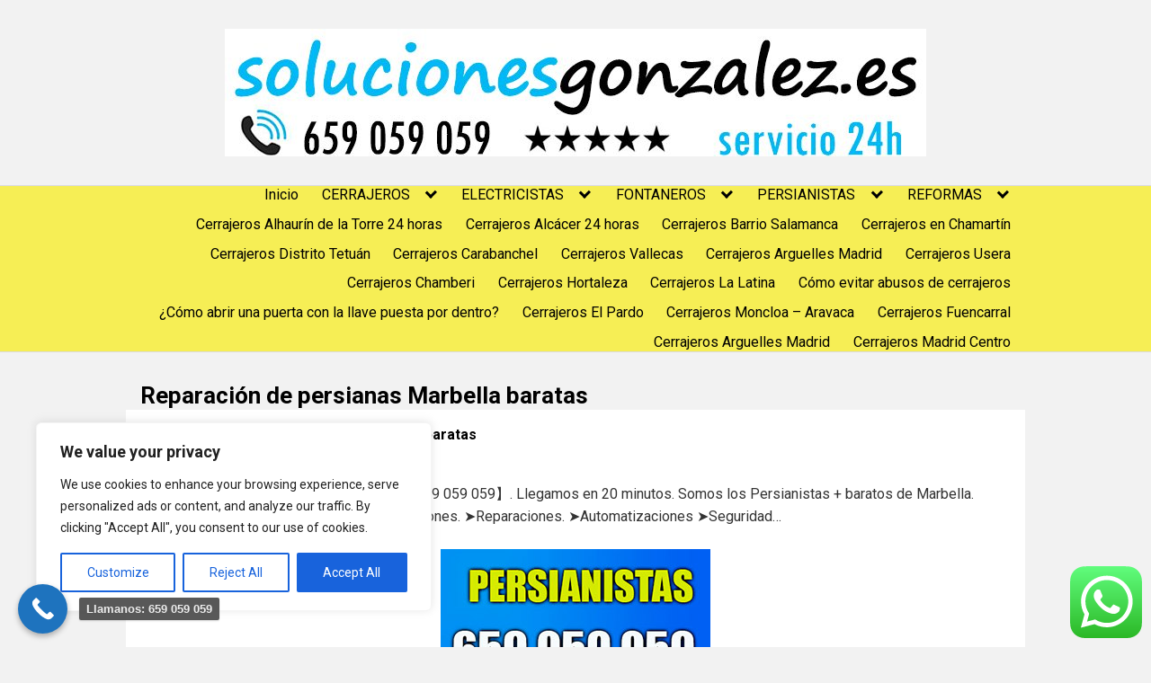

--- FILE ---
content_type: text/html; charset=UTF-8
request_url: https://solucionesgonzalez.es/reparacion-de-persianas-marbella/
body_size: 48405
content:
<!DOCTYPE html>
<html lang="es">
<head>
	<meta charset="UTF-8">
	<meta name="viewport" content="width=device-width, initial-scale=1">
	<link rel="profile" href="http://gmpg.org/xfn/11">
	<meta name='robots' content='max-image-preview:large' />

	<!-- This site is optimized with the Yoast SEO Premium plugin v15.8.2 - https://yoast.com/wordpress/plugins/seo/ -->
	<title>Reparación persianas Marbella ➨【 659 059 059 】24 horas / 365 días</title>
	<meta name="description" content="Reparación Persianas Marbella. ✅Somos los persianistas + baratos✅Trabajos GARANTIZADOS 100%: ➤Instalaciones ➤Reparaciones ➤Automatizaciones..." />
	<meta name="robots" content="index, follow, max-snippet:-1, max-image-preview:large, max-video-preview:-1" />
	<link rel="canonical" href="https://solucionesgonzalez.es/reparacion-de-persianas-marbella/" />
	<meta property="og:locale" content="es_ES" />
	<meta property="og:type" content="article" />
	<meta property="og:title" content="Reparación persianas Marbella ➨【 659 059 059 】24 horas / 365 días" />
	<meta property="og:description" content="Reparación Persianas Marbella. ✅Somos los persianistas + baratos✅Trabajos GARANTIZADOS 100%: ➤Instalaciones ➤Reparaciones ➤Automatizaciones..." />
	<meta property="og:url" content="https://solucionesgonzalez.es/reparacion-de-persianas-marbella/" />
	<meta property="og:site_name" content="Multiservicios hogar y comercio" />
	<meta property="article:modified_time" content="2023-12-06T11:07:56+00:00" />
	<meta property="og:image" content="https://solucionesgonzalez.es/wp-content/uploads/2021/01/instalacion-reparacion-persianas-bernalmadena.jpg" />
	<meta name="twitter:card" content="summary_large_image" />
	<meta name="twitter:label1" content="Tiempo de lectura">
	<meta name="twitter:data1" content="8 minutos">
	<script type="application/ld+json" class="yoast-schema-graph">{"@context":"https://schema.org","@graph":[{"@type":"Organization","@id":"https://solucionesgonzalez.es/#organization","name":"Soluciones Gonzalez","url":"https://solucionesgonzalez.es/","sameAs":[],"logo":{"@type":"ImageObject","@id":"https://solucionesgonzalez.es/#logo","inLanguage":"es","url":"https://solucionesgonzalez.es/wp-content/uploads/2020/07/reparaciones-del-hogar-24-horas-alicante.jpg","width":300,"height":300,"caption":"Soluciones Gonzalez"},"image":{"@id":"https://solucionesgonzalez.es/#logo"}},{"@type":"WebSite","@id":"https://solucionesgonzalez.es/#website","url":"https://solucionesgonzalez.es/","name":"Multiservicios hogar y comercio","description":"Solucionamos cualquier averia de cerrajeria, fontaneria, electricidad y persianas","publisher":{"@id":"https://solucionesgonzalez.es/#organization"},"potentialAction":[{"@type":"SearchAction","target":"https://solucionesgonzalez.es/?s={search_term_string}","query-input":"required name=search_term_string"}],"inLanguage":"es"},{"@type":"ImageObject","@id":"https://solucionesgonzalez.es/reparacion-de-persianas-marbella/#primaryimage","inLanguage":"es","url":"https://solucionesgonzalez.es/wp-content/uploads/2021/01/instalacion-reparacion-persianas-bernalmadena.jpg","width":300,"height":300,"caption":"Reparaci\u00f3n persianas Marbella"},{"@type":"WebPage","@id":"https://solucionesgonzalez.es/reparacion-de-persianas-marbella/#webpage","url":"https://solucionesgonzalez.es/reparacion-de-persianas-marbella/","name":"Reparaci\u00f3n persianas Marbella \u27a8\u3010 659 059 059 \u301124 horas / 365 d\u00edas","isPartOf":{"@id":"https://solucionesgonzalez.es/#website"},"primaryImageOfPage":{"@id":"https://solucionesgonzalez.es/reparacion-de-persianas-marbella/#primaryimage"},"datePublished":"2019-09-30T08:57:37+00:00","dateModified":"2023-12-06T11:07:56+00:00","description":"Reparaci\u00f3n Persianas Marbella. \u2705Somos los persianistas + baratos\u2705Trabajos GARANTIZADOS 100%: \u27a4Instalaciones \u27a4Reparaciones \u27a4Automatizaciones...","breadcrumb":{"@id":"https://solucionesgonzalez.es/reparacion-de-persianas-marbella/#breadcrumb"},"inLanguage":"es","potentialAction":[{"@type":"ReadAction","target":["https://solucionesgonzalez.es/reparacion-de-persianas-marbella/"]}]},{"@type":"BreadcrumbList","@id":"https://solucionesgonzalez.es/reparacion-de-persianas-marbella/#breadcrumb","itemListElement":[{"@type":"ListItem","position":1,"item":{"@type":"WebPage","@id":"https://solucionesgonzalez.es/","url":"https://solucionesgonzalez.es/","name":"Inicio"}},{"@type":"ListItem","position":2,"item":{"@type":"WebPage","@id":"https://solucionesgonzalez.es/reparacion-de-persianas-marbella/","url":"https://solucionesgonzalez.es/reparacion-de-persianas-marbella/","name":"Reparaci\u00f3n de persianas Marbella baratas"}}]}]}</script>
	<!-- / Yoast SEO Premium plugin. -->


<link rel='dns-prefetch' href='//fonts.googleapis.com' />
<link rel="alternate" type="application/rss+xml" title="Multiservicios hogar y comercio &raquo; Feed" href="https://solucionesgonzalez.es/feed/" />
<link rel="alternate" type="application/rss+xml" title="Multiservicios hogar y comercio &raquo; Feed de los comentarios" href="https://solucionesgonzalez.es/comments/feed/" />
<link rel='stylesheet' id='ht_ctc_main_css-css' href='https://solucionesgonzalez.es/wp-content/plugins/click-to-chat-for-whatsapp/new/inc/assets/css/main.css?ver=4.31' type='text/css' media='all' />
<link rel='stylesheet' id='wp-block-library-css' href='https://solucionesgonzalez.es/wp-includes/css/dist/block-library/style.min.css?ver=6.4.7' type='text/css' media='all' />
<style id='classic-theme-styles-inline-css' type='text/css'>
/*! This file is auto-generated */
.wp-block-button__link{color:#fff;background-color:#32373c;border-radius:9999px;box-shadow:none;text-decoration:none;padding:calc(.667em + 2px) calc(1.333em + 2px);font-size:1.125em}.wp-block-file__button{background:#32373c;color:#fff;text-decoration:none}
</style>
<style id='global-styles-inline-css' type='text/css'>
body{--wp--preset--color--black: #000000;--wp--preset--color--cyan-bluish-gray: #abb8c3;--wp--preset--color--white: #ffffff;--wp--preset--color--pale-pink: #f78da7;--wp--preset--color--vivid-red: #cf2e2e;--wp--preset--color--luminous-vivid-orange: #ff6900;--wp--preset--color--luminous-vivid-amber: #fcb900;--wp--preset--color--light-green-cyan: #7bdcb5;--wp--preset--color--vivid-green-cyan: #00d084;--wp--preset--color--pale-cyan-blue: #8ed1fc;--wp--preset--color--vivid-cyan-blue: #0693e3;--wp--preset--color--vivid-purple: #9b51e0;--wp--preset--gradient--vivid-cyan-blue-to-vivid-purple: linear-gradient(135deg,rgba(6,147,227,1) 0%,rgb(155,81,224) 100%);--wp--preset--gradient--light-green-cyan-to-vivid-green-cyan: linear-gradient(135deg,rgb(122,220,180) 0%,rgb(0,208,130) 100%);--wp--preset--gradient--luminous-vivid-amber-to-luminous-vivid-orange: linear-gradient(135deg,rgba(252,185,0,1) 0%,rgba(255,105,0,1) 100%);--wp--preset--gradient--luminous-vivid-orange-to-vivid-red: linear-gradient(135deg,rgba(255,105,0,1) 0%,rgb(207,46,46) 100%);--wp--preset--gradient--very-light-gray-to-cyan-bluish-gray: linear-gradient(135deg,rgb(238,238,238) 0%,rgb(169,184,195) 100%);--wp--preset--gradient--cool-to-warm-spectrum: linear-gradient(135deg,rgb(74,234,220) 0%,rgb(151,120,209) 20%,rgb(207,42,186) 40%,rgb(238,44,130) 60%,rgb(251,105,98) 80%,rgb(254,248,76) 100%);--wp--preset--gradient--blush-light-purple: linear-gradient(135deg,rgb(255,206,236) 0%,rgb(152,150,240) 100%);--wp--preset--gradient--blush-bordeaux: linear-gradient(135deg,rgb(254,205,165) 0%,rgb(254,45,45) 50%,rgb(107,0,62) 100%);--wp--preset--gradient--luminous-dusk: linear-gradient(135deg,rgb(255,203,112) 0%,rgb(199,81,192) 50%,rgb(65,88,208) 100%);--wp--preset--gradient--pale-ocean: linear-gradient(135deg,rgb(255,245,203) 0%,rgb(182,227,212) 50%,rgb(51,167,181) 100%);--wp--preset--gradient--electric-grass: linear-gradient(135deg,rgb(202,248,128) 0%,rgb(113,206,126) 100%);--wp--preset--gradient--midnight: linear-gradient(135deg,rgb(2,3,129) 0%,rgb(40,116,252) 100%);--wp--preset--font-size--small: 13px;--wp--preset--font-size--medium: 20px;--wp--preset--font-size--large: 36px;--wp--preset--font-size--x-large: 42px;--wp--preset--spacing--20: 0.44rem;--wp--preset--spacing--30: 0.67rem;--wp--preset--spacing--40: 1rem;--wp--preset--spacing--50: 1.5rem;--wp--preset--spacing--60: 2.25rem;--wp--preset--spacing--70: 3.38rem;--wp--preset--spacing--80: 5.06rem;--wp--preset--shadow--natural: 6px 6px 9px rgba(0, 0, 0, 0.2);--wp--preset--shadow--deep: 12px 12px 50px rgba(0, 0, 0, 0.4);--wp--preset--shadow--sharp: 6px 6px 0px rgba(0, 0, 0, 0.2);--wp--preset--shadow--outlined: 6px 6px 0px -3px rgba(255, 255, 255, 1), 6px 6px rgba(0, 0, 0, 1);--wp--preset--shadow--crisp: 6px 6px 0px rgba(0, 0, 0, 1);}:where(.is-layout-flex){gap: 0.5em;}:where(.is-layout-grid){gap: 0.5em;}body .is-layout-flow > .alignleft{float: left;margin-inline-start: 0;margin-inline-end: 2em;}body .is-layout-flow > .alignright{float: right;margin-inline-start: 2em;margin-inline-end: 0;}body .is-layout-flow > .aligncenter{margin-left: auto !important;margin-right: auto !important;}body .is-layout-constrained > .alignleft{float: left;margin-inline-start: 0;margin-inline-end: 2em;}body .is-layout-constrained > .alignright{float: right;margin-inline-start: 2em;margin-inline-end: 0;}body .is-layout-constrained > .aligncenter{margin-left: auto !important;margin-right: auto !important;}body .is-layout-constrained > :where(:not(.alignleft):not(.alignright):not(.alignfull)){max-width: var(--wp--style--global--content-size);margin-left: auto !important;margin-right: auto !important;}body .is-layout-constrained > .alignwide{max-width: var(--wp--style--global--wide-size);}body .is-layout-flex{display: flex;}body .is-layout-flex{flex-wrap: wrap;align-items: center;}body .is-layout-flex > *{margin: 0;}body .is-layout-grid{display: grid;}body .is-layout-grid > *{margin: 0;}:where(.wp-block-columns.is-layout-flex){gap: 2em;}:where(.wp-block-columns.is-layout-grid){gap: 2em;}:where(.wp-block-post-template.is-layout-flex){gap: 1.25em;}:where(.wp-block-post-template.is-layout-grid){gap: 1.25em;}.has-black-color{color: var(--wp--preset--color--black) !important;}.has-cyan-bluish-gray-color{color: var(--wp--preset--color--cyan-bluish-gray) !important;}.has-white-color{color: var(--wp--preset--color--white) !important;}.has-pale-pink-color{color: var(--wp--preset--color--pale-pink) !important;}.has-vivid-red-color{color: var(--wp--preset--color--vivid-red) !important;}.has-luminous-vivid-orange-color{color: var(--wp--preset--color--luminous-vivid-orange) !important;}.has-luminous-vivid-amber-color{color: var(--wp--preset--color--luminous-vivid-amber) !important;}.has-light-green-cyan-color{color: var(--wp--preset--color--light-green-cyan) !important;}.has-vivid-green-cyan-color{color: var(--wp--preset--color--vivid-green-cyan) !important;}.has-pale-cyan-blue-color{color: var(--wp--preset--color--pale-cyan-blue) !important;}.has-vivid-cyan-blue-color{color: var(--wp--preset--color--vivid-cyan-blue) !important;}.has-vivid-purple-color{color: var(--wp--preset--color--vivid-purple) !important;}.has-black-background-color{background-color: var(--wp--preset--color--black) !important;}.has-cyan-bluish-gray-background-color{background-color: var(--wp--preset--color--cyan-bluish-gray) !important;}.has-white-background-color{background-color: var(--wp--preset--color--white) !important;}.has-pale-pink-background-color{background-color: var(--wp--preset--color--pale-pink) !important;}.has-vivid-red-background-color{background-color: var(--wp--preset--color--vivid-red) !important;}.has-luminous-vivid-orange-background-color{background-color: var(--wp--preset--color--luminous-vivid-orange) !important;}.has-luminous-vivid-amber-background-color{background-color: var(--wp--preset--color--luminous-vivid-amber) !important;}.has-light-green-cyan-background-color{background-color: var(--wp--preset--color--light-green-cyan) !important;}.has-vivid-green-cyan-background-color{background-color: var(--wp--preset--color--vivid-green-cyan) !important;}.has-pale-cyan-blue-background-color{background-color: var(--wp--preset--color--pale-cyan-blue) !important;}.has-vivid-cyan-blue-background-color{background-color: var(--wp--preset--color--vivid-cyan-blue) !important;}.has-vivid-purple-background-color{background-color: var(--wp--preset--color--vivid-purple) !important;}.has-black-border-color{border-color: var(--wp--preset--color--black) !important;}.has-cyan-bluish-gray-border-color{border-color: var(--wp--preset--color--cyan-bluish-gray) !important;}.has-white-border-color{border-color: var(--wp--preset--color--white) !important;}.has-pale-pink-border-color{border-color: var(--wp--preset--color--pale-pink) !important;}.has-vivid-red-border-color{border-color: var(--wp--preset--color--vivid-red) !important;}.has-luminous-vivid-orange-border-color{border-color: var(--wp--preset--color--luminous-vivid-orange) !important;}.has-luminous-vivid-amber-border-color{border-color: var(--wp--preset--color--luminous-vivid-amber) !important;}.has-light-green-cyan-border-color{border-color: var(--wp--preset--color--light-green-cyan) !important;}.has-vivid-green-cyan-border-color{border-color: var(--wp--preset--color--vivid-green-cyan) !important;}.has-pale-cyan-blue-border-color{border-color: var(--wp--preset--color--pale-cyan-blue) !important;}.has-vivid-cyan-blue-border-color{border-color: var(--wp--preset--color--vivid-cyan-blue) !important;}.has-vivid-purple-border-color{border-color: var(--wp--preset--color--vivid-purple) !important;}.has-vivid-cyan-blue-to-vivid-purple-gradient-background{background: var(--wp--preset--gradient--vivid-cyan-blue-to-vivid-purple) !important;}.has-light-green-cyan-to-vivid-green-cyan-gradient-background{background: var(--wp--preset--gradient--light-green-cyan-to-vivid-green-cyan) !important;}.has-luminous-vivid-amber-to-luminous-vivid-orange-gradient-background{background: var(--wp--preset--gradient--luminous-vivid-amber-to-luminous-vivid-orange) !important;}.has-luminous-vivid-orange-to-vivid-red-gradient-background{background: var(--wp--preset--gradient--luminous-vivid-orange-to-vivid-red) !important;}.has-very-light-gray-to-cyan-bluish-gray-gradient-background{background: var(--wp--preset--gradient--very-light-gray-to-cyan-bluish-gray) !important;}.has-cool-to-warm-spectrum-gradient-background{background: var(--wp--preset--gradient--cool-to-warm-spectrum) !important;}.has-blush-light-purple-gradient-background{background: var(--wp--preset--gradient--blush-light-purple) !important;}.has-blush-bordeaux-gradient-background{background: var(--wp--preset--gradient--blush-bordeaux) !important;}.has-luminous-dusk-gradient-background{background: var(--wp--preset--gradient--luminous-dusk) !important;}.has-pale-ocean-gradient-background{background: var(--wp--preset--gradient--pale-ocean) !important;}.has-electric-grass-gradient-background{background: var(--wp--preset--gradient--electric-grass) !important;}.has-midnight-gradient-background{background: var(--wp--preset--gradient--midnight) !important;}.has-small-font-size{font-size: var(--wp--preset--font-size--small) !important;}.has-medium-font-size{font-size: var(--wp--preset--font-size--medium) !important;}.has-large-font-size{font-size: var(--wp--preset--font-size--large) !important;}.has-x-large-font-size{font-size: var(--wp--preset--font-size--x-large) !important;}
.wp-block-navigation a:where(:not(.wp-element-button)){color: inherit;}
:where(.wp-block-post-template.is-layout-flex){gap: 1.25em;}:where(.wp-block-post-template.is-layout-grid){gap: 1.25em;}
:where(.wp-block-columns.is-layout-flex){gap: 2em;}:where(.wp-block-columns.is-layout-grid){gap: 2em;}
.wp-block-pullquote{font-size: 1.5em;line-height: 1.6;}
</style>
<link rel='stylesheet' id='contact-form-7-css' href='https://solucionesgonzalez.es/wp-content/plugins/contact-form-7/includes/css/styles.css?ver=5.3.2' type='text/css' media='all' />
<link rel='stylesheet' id='collapseomatic-css-css' href='https://solucionesgonzalez.es/wp-content/plugins/jquery-collapse-o-matic/light_style.css?ver=1.6' type='text/css' media='all' />
<link rel='stylesheet' id='dashicons-css' href='https://solucionesgonzalez.es/wp-includes/css/dashicons.min.css?ver=6.4.7' type='text/css' media='all' />
<link rel='stylesheet' id='ez-toc-css' href='https://solucionesgonzalez.es/wp-content/plugins/easy-table-of-contents/assets/css/screen.min.css?ver=2.0.77' type='text/css' media='all' />
<style id='ez-toc-inline-css' type='text/css'>
div#ez-toc-container .ez-toc-title {font-size: 120%;}div#ez-toc-container .ez-toc-title {font-weight: 500;}div#ez-toc-container ul li , div#ez-toc-container ul li a {font-size: 95%;}div#ez-toc-container ul li , div#ez-toc-container ul li a {font-weight: 500;}div#ez-toc-container nav ul ul li {font-size: 90%;}.ez-toc-box-title {font-weight: bold; margin-bottom: 10px; text-align: center; text-transform: uppercase; letter-spacing: 1px; color: #666; padding-bottom: 5px;position:absolute;top:-4%;left:5%;background-color: inherit;transition: top 0.3s ease;}.ez-toc-box-title.toc-closed {top:-25%;}
.ez-toc-container-direction {direction: ltr;}.ez-toc-counter ul{counter-reset: item ;}.ez-toc-counter nav ul li a::before {content: counters(item, '.', decimal) '. ';display: inline-block;counter-increment: item;flex-grow: 0;flex-shrink: 0;margin-right: .2em; float: left; }.ez-toc-widget-direction {direction: ltr;}.ez-toc-widget-container ul{counter-reset: item ;}.ez-toc-widget-container nav ul li a::before {content: counters(item, '.', decimal) '. ';display: inline-block;counter-increment: item;flex-grow: 0;flex-shrink: 0;margin-right: .2em; float: left; }
</style>
<link  rel='preload' as='style'   id='orbital-fonts-css' href='https://fonts.googleapis.com/css?family=Roboto%3A700%7CRoboto%3A400%7CRoboto%3A700&#038;subset=latin%2Clatin-ext&#038;display=swap' type='text/css' media='all' />
<link rel='stylesheet' id='orbital-fonts-css' href='https://fonts.googleapis.com/css?family=Roboto%3A700%7CRoboto%3A400%7CRoboto%3A700&#038;subset=latin%2Clatin-ext&#038;display=swap' type='text/css' media='all' />
<link rel='stylesheet' id='orbital-style-css' href='https://solucionesgonzalez.es/wp-content/themes/orbital/assets/css/main.css?ver=6.4.7' type='text/css' media='all' />
<style id='orbital-style-inline-css' type='text/css'>

                a {
                    text-decoration: none;
                }
                a:hover {
                    text-decoration: none;
                }
            

                .primary-menu li.menu-item-has-children:focus > ul, .primary-menu li.menu-item-has-children.focus > ul {
                    right: 0;
                    opacity: 1;
                    transform: translateY(0);
                    transition: opacity 0.15s linear, transform 0.15s linear;
                }
               
            
</style>
<link rel='stylesheet' id='pwaforwp-style-css' href='https://solucionesgonzalez.es/wp-content/plugins/pwa-for-wp/assets/css/pwaforwp-main.min.css?ver=1.7.80' type='text/css' media='all' />
<link rel='stylesheet' id='call-now-button-modern-style-css' href='https://solucionesgonzalez.es/wp-content/plugins/call-now-button/resources/style/modern.css?ver=1.5.5' type='text/css' media='all' />
<script type="text/javascript" id="cookie-law-info-js-extra">
/* <![CDATA[ */
var _ckyConfig = {"_ipData":[],"_assetsURL":"https:\/\/solucionesgonzalez.es\/wp-content\/plugins\/cookie-law-info\/lite\/frontend\/images\/","_publicURL":"https:\/\/solucionesgonzalez.es","_expiry":"365","_categories":[{"name":"Necessary","slug":"necessary","isNecessary":true,"ccpaDoNotSell":true,"cookies":[],"active":true,"defaultConsent":{"gdpr":true,"ccpa":true}},{"name":"Functional","slug":"functional","isNecessary":false,"ccpaDoNotSell":true,"cookies":[],"active":true,"defaultConsent":{"gdpr":false,"ccpa":false}},{"name":"Analytics","slug":"analytics","isNecessary":false,"ccpaDoNotSell":true,"cookies":[],"active":true,"defaultConsent":{"gdpr":false,"ccpa":false}},{"name":"Performance","slug":"performance","isNecessary":false,"ccpaDoNotSell":true,"cookies":[],"active":true,"defaultConsent":{"gdpr":false,"ccpa":false}},{"name":"Advertisement","slug":"advertisement","isNecessary":false,"ccpaDoNotSell":true,"cookies":[],"active":true,"defaultConsent":{"gdpr":false,"ccpa":false}}],"_activeLaw":"gdpr","_rootDomain":"","_block":"1","_showBanner":"1","_bannerConfig":{"settings":{"type":"box","preferenceCenterType":"popup","position":"bottom-left","applicableLaw":"gdpr"},"behaviours":{"reloadBannerOnAccept":false,"loadAnalyticsByDefault":false,"animations":{"onLoad":"animate","onHide":"sticky"}},"config":{"revisitConsent":{"status":false,"tag":"revisit-consent","position":"bottom-left","meta":{"url":"#"},"styles":{"background-color":"#0056A7"},"elements":{"title":{"type":"text","tag":"revisit-consent-title","status":true,"styles":{"color":"#0056a7"}}}},"preferenceCenter":{"toggle":{"status":true,"tag":"detail-category-toggle","type":"toggle","states":{"active":{"styles":{"background-color":"#1863DC"}},"inactive":{"styles":{"background-color":"#D0D5D2"}}}}},"categoryPreview":{"status":false,"toggle":{"status":true,"tag":"detail-category-preview-toggle","type":"toggle","states":{"active":{"styles":{"background-color":"#1863DC"}},"inactive":{"styles":{"background-color":"#D0D5D2"}}}}},"videoPlaceholder":{"status":true,"styles":{"background-color":"#000000","border-color":"#000000","color":"#ffffff"}},"readMore":{"status":false,"tag":"readmore-button","type":"link","meta":{"noFollow":true,"newTab":true},"styles":{"color":"#1863DC","background-color":"transparent","border-color":"transparent"}},"auditTable":{"status":true},"optOption":{"status":true,"toggle":{"status":true,"tag":"optout-option-toggle","type":"toggle","states":{"active":{"styles":{"background-color":"#1863dc"}},"inactive":{"styles":{"background-color":"#FFFFFF"}}}}}}},"_version":"3.3.4","_logConsent":"1","_tags":[{"tag":"accept-button","styles":{"color":"#FFFFFF","background-color":"#1863DC","border-color":"#1863DC"}},{"tag":"reject-button","styles":{"color":"#1863DC","background-color":"transparent","border-color":"#1863DC"}},{"tag":"settings-button","styles":{"color":"#1863DC","background-color":"transparent","border-color":"#1863DC"}},{"tag":"readmore-button","styles":{"color":"#1863DC","background-color":"transparent","border-color":"transparent"}},{"tag":"donotsell-button","styles":{"color":"#1863DC","background-color":"transparent","border-color":"transparent"}},{"tag":"accept-button","styles":{"color":"#FFFFFF","background-color":"#1863DC","border-color":"#1863DC"}},{"tag":"revisit-consent","styles":{"background-color":"#0056A7"}}],"_shortCodes":[{"key":"cky_readmore","content":"<a href=\"#\" class=\"cky-policy\" aria-label=\"Cookie Policy\" target=\"_blank\" rel=\"noopener\" data-cky-tag=\"readmore-button\">Cookie Policy<\/a>","tag":"readmore-button","status":false,"attributes":{"rel":"nofollow","target":"_blank"}},{"key":"cky_show_desc","content":"<button class=\"cky-show-desc-btn\" data-cky-tag=\"show-desc-button\" aria-label=\"Show more\">Show more<\/button>","tag":"show-desc-button","status":true,"attributes":[]},{"key":"cky_hide_desc","content":"<button class=\"cky-show-desc-btn\" data-cky-tag=\"hide-desc-button\" aria-label=\"Show less\">Show less<\/button>","tag":"hide-desc-button","status":true,"attributes":[]},{"key":"cky_category_toggle_label","content":"[cky_{{status}}_category_label] [cky_preference_{{category_slug}}_title]","tag":"","status":true,"attributes":[]},{"key":"cky_enable_category_label","content":"Enable","tag":"","status":true,"attributes":[]},{"key":"cky_disable_category_label","content":"Disable","tag":"","status":true,"attributes":[]},{"key":"cky_video_placeholder","content":"<div class=\"video-placeholder-normal\" data-cky-tag=\"video-placeholder\" id=\"[UNIQUEID]\"><p class=\"video-placeholder-text-normal\" data-cky-tag=\"placeholder-title\">Please accept cookies to access this content<\/p><\/div>","tag":"","status":true,"attributes":[]},{"key":"cky_enable_optout_label","content":"Enable","tag":"","status":true,"attributes":[]},{"key":"cky_disable_optout_label","content":"Disable","tag":"","status":true,"attributes":[]},{"key":"cky_optout_toggle_label","content":"[cky_{{status}}_optout_label] [cky_optout_option_title]","tag":"","status":true,"attributes":[]},{"key":"cky_optout_option_title","content":"Do Not Sell or Share My Personal Information","tag":"","status":true,"attributes":[]},{"key":"cky_optout_close_label","content":"Close","tag":"","status":true,"attributes":[]},{"key":"cky_preference_close_label","content":"Close","tag":"","status":true,"attributes":[]}],"_rtl":"","_language":"en","_providersToBlock":[]};
var _ckyStyles = {"css":".cky-overlay{background: #000000; opacity: 0.4; position: fixed; top: 0; left: 0; width: 100%; height: 100%; z-index: 99999999;}.cky-hide{display: none;}.cky-btn-revisit-wrapper{display: flex; align-items: center; justify-content: center; background: #0056a7; width: 45px; height: 45px; border-radius: 50%; position: fixed; z-index: 999999; cursor: pointer;}.cky-revisit-bottom-left{bottom: 15px; left: 15px;}.cky-revisit-bottom-right{bottom: 15px; right: 15px;}.cky-btn-revisit-wrapper .cky-btn-revisit{display: flex; align-items: center; justify-content: center; background: none; border: none; cursor: pointer; position: relative; margin: 0; padding: 0;}.cky-btn-revisit-wrapper .cky-btn-revisit img{max-width: fit-content; margin: 0; height: 30px; width: 30px;}.cky-revisit-bottom-left:hover::before{content: attr(data-tooltip); position: absolute; background: #4e4b66; color: #ffffff; left: calc(100% + 7px); font-size: 12px; line-height: 16px; width: max-content; padding: 4px 8px; border-radius: 4px;}.cky-revisit-bottom-left:hover::after{position: absolute; content: \"\"; border: 5px solid transparent; left: calc(100% + 2px); border-left-width: 0; border-right-color: #4e4b66;}.cky-revisit-bottom-right:hover::before{content: attr(data-tooltip); position: absolute; background: #4e4b66; color: #ffffff; right: calc(100% + 7px); font-size: 12px; line-height: 16px; width: max-content; padding: 4px 8px; border-radius: 4px;}.cky-revisit-bottom-right:hover::after{position: absolute; content: \"\"; border: 5px solid transparent; right: calc(100% + 2px); border-right-width: 0; border-left-color: #4e4b66;}.cky-revisit-hide{display: none;}.cky-consent-container{position: fixed; width: 440px; box-sizing: border-box; z-index: 9999999; border-radius: 6px;}.cky-consent-container .cky-consent-bar{background: #ffffff; border: 1px solid; padding: 20px 26px; box-shadow: 0 -1px 10px 0 #acabab4d; border-radius: 6px;}.cky-box-bottom-left{bottom: 40px; left: 40px;}.cky-box-bottom-right{bottom: 40px; right: 40px;}.cky-box-top-left{top: 40px; left: 40px;}.cky-box-top-right{top: 40px; right: 40px;}.cky-custom-brand-logo-wrapper .cky-custom-brand-logo{width: 100px; height: auto; margin: 0 0 12px 0;}.cky-notice .cky-title{color: #212121; font-weight: 700; font-size: 18px; line-height: 24px; margin: 0 0 12px 0;}.cky-notice-des *,.cky-preference-content-wrapper *,.cky-accordion-header-des *,.cky-gpc-wrapper .cky-gpc-desc *{font-size: 14px;}.cky-notice-des{color: #212121; font-size: 14px; line-height: 24px; font-weight: 400;}.cky-notice-des img{height: 25px; width: 25px;}.cky-consent-bar .cky-notice-des p,.cky-gpc-wrapper .cky-gpc-desc p,.cky-preference-body-wrapper .cky-preference-content-wrapper p,.cky-accordion-header-wrapper .cky-accordion-header-des p,.cky-cookie-des-table li div:last-child p{color: inherit; margin-top: 0; overflow-wrap: break-word;}.cky-notice-des P:last-child,.cky-preference-content-wrapper p:last-child,.cky-cookie-des-table li div:last-child p:last-child,.cky-gpc-wrapper .cky-gpc-desc p:last-child{margin-bottom: 0;}.cky-notice-des a.cky-policy,.cky-notice-des button.cky-policy{font-size: 14px; color: #1863dc; white-space: nowrap; cursor: pointer; background: transparent; border: 1px solid; text-decoration: underline;}.cky-notice-des button.cky-policy{padding: 0;}.cky-notice-des a.cky-policy:focus-visible,.cky-notice-des button.cky-policy:focus-visible,.cky-preference-content-wrapper .cky-show-desc-btn:focus-visible,.cky-accordion-header .cky-accordion-btn:focus-visible,.cky-preference-header .cky-btn-close:focus-visible,.cky-switch input[type=\"checkbox\"]:focus-visible,.cky-footer-wrapper a:focus-visible,.cky-btn:focus-visible{outline: 2px solid #1863dc; outline-offset: 2px;}.cky-btn:focus:not(:focus-visible),.cky-accordion-header .cky-accordion-btn:focus:not(:focus-visible),.cky-preference-content-wrapper .cky-show-desc-btn:focus:not(:focus-visible),.cky-btn-revisit-wrapper .cky-btn-revisit:focus:not(:focus-visible),.cky-preference-header .cky-btn-close:focus:not(:focus-visible),.cky-consent-bar .cky-banner-btn-close:focus:not(:focus-visible){outline: 0;}button.cky-show-desc-btn:not(:hover):not(:active){color: #1863dc; background: transparent;}button.cky-accordion-btn:not(:hover):not(:active),button.cky-banner-btn-close:not(:hover):not(:active),button.cky-btn-revisit:not(:hover):not(:active),button.cky-btn-close:not(:hover):not(:active){background: transparent;}.cky-consent-bar button:hover,.cky-modal.cky-modal-open button:hover,.cky-consent-bar button:focus,.cky-modal.cky-modal-open button:focus{text-decoration: none;}.cky-notice-btn-wrapper{display: flex; justify-content: flex-start; align-items: center; flex-wrap: wrap; margin-top: 16px;}.cky-notice-btn-wrapper .cky-btn{text-shadow: none; box-shadow: none;}.cky-btn{flex: auto; max-width: 100%; font-size: 14px; font-family: inherit; line-height: 24px; padding: 8px; font-weight: 500; margin: 0 8px 0 0; border-radius: 2px; cursor: pointer; text-align: center; text-transform: none; min-height: 0;}.cky-btn:hover{opacity: 0.8;}.cky-btn-customize{color: #1863dc; background: transparent; border: 2px solid #1863dc;}.cky-btn-reject{color: #1863dc; background: transparent; border: 2px solid #1863dc;}.cky-btn-accept{background: #1863dc; color: #ffffff; border: 2px solid #1863dc;}.cky-btn:last-child{margin-right: 0;}@media (max-width: 576px){.cky-box-bottom-left{bottom: 0; left: 0;}.cky-box-bottom-right{bottom: 0; right: 0;}.cky-box-top-left{top: 0; left: 0;}.cky-box-top-right{top: 0; right: 0;}}@media (max-height: 480px){.cky-consent-container{max-height: 100vh;overflow-y: scroll}.cky-notice-des{max-height: unset !important;overflow-y: unset !important}.cky-preference-center{height: 100vh;overflow: auto !important}.cky-preference-center .cky-preference-body-wrapper{overflow: unset}}@media (max-width: 440px){.cky-box-bottom-left, .cky-box-bottom-right, .cky-box-top-left, .cky-box-top-right{width: 100%; max-width: 100%;}.cky-consent-container .cky-consent-bar{padding: 20px 0;}.cky-custom-brand-logo-wrapper, .cky-notice .cky-title, .cky-notice-des, .cky-notice-btn-wrapper{padding: 0 24px;}.cky-notice-des{max-height: 40vh; overflow-y: scroll;}.cky-notice-btn-wrapper{flex-direction: column; margin-top: 0;}.cky-btn{width: 100%; margin: 10px 0 0 0;}.cky-notice-btn-wrapper .cky-btn-customize{order: 2;}.cky-notice-btn-wrapper .cky-btn-reject{order: 3;}.cky-notice-btn-wrapper .cky-btn-accept{order: 1; margin-top: 16px;}}@media (max-width: 352px){.cky-notice .cky-title{font-size: 16px;}.cky-notice-des *{font-size: 12px;}.cky-notice-des, .cky-btn{font-size: 12px;}}.cky-modal.cky-modal-open{display: flex; visibility: visible; -webkit-transform: translate(-50%, -50%); -moz-transform: translate(-50%, -50%); -ms-transform: translate(-50%, -50%); -o-transform: translate(-50%, -50%); transform: translate(-50%, -50%); top: 50%; left: 50%; transition: all 1s ease;}.cky-modal{box-shadow: 0 32px 68px rgba(0, 0, 0, 0.3); margin: 0 auto; position: fixed; max-width: 100%; background: #ffffff; top: 50%; box-sizing: border-box; border-radius: 6px; z-index: 999999999; color: #212121; -webkit-transform: translate(-50%, 100%); -moz-transform: translate(-50%, 100%); -ms-transform: translate(-50%, 100%); -o-transform: translate(-50%, 100%); transform: translate(-50%, 100%); visibility: hidden; transition: all 0s ease;}.cky-preference-center{max-height: 79vh; overflow: hidden; width: 845px; overflow: hidden; flex: 1 1 0; display: flex; flex-direction: column; border-radius: 6px;}.cky-preference-header{display: flex; align-items: center; justify-content: space-between; padding: 22px 24px; border-bottom: 1px solid;}.cky-preference-header .cky-preference-title{font-size: 18px; font-weight: 700; line-height: 24px;}.cky-preference-header .cky-btn-close{margin: 0; cursor: pointer; vertical-align: middle; padding: 0; background: none; border: none; width: 24px; height: 24px; min-height: 0; line-height: 0; text-shadow: none; box-shadow: none;}.cky-preference-header .cky-btn-close img{margin: 0; height: 10px; width: 10px;}.cky-preference-body-wrapper{padding: 0 24px; flex: 1; overflow: auto; box-sizing: border-box;}.cky-preference-content-wrapper,.cky-gpc-wrapper .cky-gpc-desc{font-size: 14px; line-height: 24px; font-weight: 400; padding: 12px 0;}.cky-preference-content-wrapper{border-bottom: 1px solid;}.cky-preference-content-wrapper img{height: 25px; width: 25px;}.cky-preference-content-wrapper .cky-show-desc-btn{font-size: 14px; font-family: inherit; color: #1863dc; text-decoration: none; line-height: 24px; padding: 0; margin: 0; white-space: nowrap; cursor: pointer; background: transparent; border-color: transparent; text-transform: none; min-height: 0; text-shadow: none; box-shadow: none;}.cky-accordion-wrapper{margin-bottom: 10px;}.cky-accordion{border-bottom: 1px solid;}.cky-accordion:last-child{border-bottom: none;}.cky-accordion .cky-accordion-item{display: flex; margin-top: 10px;}.cky-accordion .cky-accordion-body{display: none;}.cky-accordion.cky-accordion-active .cky-accordion-body{display: block; padding: 0 22px; margin-bottom: 16px;}.cky-accordion-header-wrapper{cursor: pointer; width: 100%;}.cky-accordion-item .cky-accordion-header{display: flex; justify-content: space-between; align-items: center;}.cky-accordion-header .cky-accordion-btn{font-size: 16px; font-family: inherit; color: #212121; line-height: 24px; background: none; border: none; font-weight: 700; padding: 0; margin: 0; cursor: pointer; text-transform: none; min-height: 0; text-shadow: none; box-shadow: none;}.cky-accordion-header .cky-always-active{color: #008000; font-weight: 600; line-height: 24px; font-size: 14px;}.cky-accordion-header-des{font-size: 14px; line-height: 24px; margin: 10px 0 16px 0;}.cky-accordion-chevron{margin-right: 22px; position: relative; cursor: pointer;}.cky-accordion-chevron-hide{display: none;}.cky-accordion .cky-accordion-chevron i::before{content: \"\"; position: absolute; border-right: 1.4px solid; border-bottom: 1.4px solid; border-color: inherit; height: 6px; width: 6px; -webkit-transform: rotate(-45deg); -moz-transform: rotate(-45deg); -ms-transform: rotate(-45deg); -o-transform: rotate(-45deg); transform: rotate(-45deg); transition: all 0.2s ease-in-out; top: 8px;}.cky-accordion.cky-accordion-active .cky-accordion-chevron i::before{-webkit-transform: rotate(45deg); -moz-transform: rotate(45deg); -ms-transform: rotate(45deg); -o-transform: rotate(45deg); transform: rotate(45deg);}.cky-audit-table{background: #f4f4f4; border-radius: 6px;}.cky-audit-table .cky-empty-cookies-text{color: inherit; font-size: 12px; line-height: 24px; margin: 0; padding: 10px;}.cky-audit-table .cky-cookie-des-table{font-size: 12px; line-height: 24px; font-weight: normal; padding: 15px 10px; border-bottom: 1px solid; border-bottom-color: inherit; margin: 0;}.cky-audit-table .cky-cookie-des-table:last-child{border-bottom: none;}.cky-audit-table .cky-cookie-des-table li{list-style-type: none; display: flex; padding: 3px 0;}.cky-audit-table .cky-cookie-des-table li:first-child{padding-top: 0;}.cky-cookie-des-table li div:first-child{width: 100px; font-weight: 600; word-break: break-word; word-wrap: break-word;}.cky-cookie-des-table li div:last-child{flex: 1; word-break: break-word; word-wrap: break-word; margin-left: 8px;}.cky-footer-shadow{display: block; width: 100%; height: 40px; background: linear-gradient(180deg, rgba(255, 255, 255, 0) 0%, #ffffff 100%); position: absolute; bottom: calc(100% - 1px);}.cky-footer-wrapper{position: relative;}.cky-prefrence-btn-wrapper{display: flex; flex-wrap: wrap; align-items: center; justify-content: center; padding: 22px 24px; border-top: 1px solid;}.cky-prefrence-btn-wrapper .cky-btn{flex: auto; max-width: 100%; text-shadow: none; box-shadow: none;}.cky-btn-preferences{color: #1863dc; background: transparent; border: 2px solid #1863dc;}.cky-preference-header,.cky-preference-body-wrapper,.cky-preference-content-wrapper,.cky-accordion-wrapper,.cky-accordion,.cky-accordion-wrapper,.cky-footer-wrapper,.cky-prefrence-btn-wrapper{border-color: inherit;}@media (max-width: 845px){.cky-modal{max-width: calc(100% - 16px);}}@media (max-width: 576px){.cky-modal{max-width: 100%;}.cky-preference-center{max-height: 100vh;}.cky-prefrence-btn-wrapper{flex-direction: column;}.cky-accordion.cky-accordion-active .cky-accordion-body{padding-right: 0;}.cky-prefrence-btn-wrapper .cky-btn{width: 100%; margin: 10px 0 0 0;}.cky-prefrence-btn-wrapper .cky-btn-reject{order: 3;}.cky-prefrence-btn-wrapper .cky-btn-accept{order: 1; margin-top: 0;}.cky-prefrence-btn-wrapper .cky-btn-preferences{order: 2;}}@media (max-width: 425px){.cky-accordion-chevron{margin-right: 15px;}.cky-notice-btn-wrapper{margin-top: 0;}.cky-accordion.cky-accordion-active .cky-accordion-body{padding: 0 15px;}}@media (max-width: 352px){.cky-preference-header .cky-preference-title{font-size: 16px;}.cky-preference-header{padding: 16px 24px;}.cky-preference-content-wrapper *, .cky-accordion-header-des *{font-size: 12px;}.cky-preference-content-wrapper, .cky-preference-content-wrapper .cky-show-more, .cky-accordion-header .cky-always-active, .cky-accordion-header-des, .cky-preference-content-wrapper .cky-show-desc-btn, .cky-notice-des a.cky-policy{font-size: 12px;}.cky-accordion-header .cky-accordion-btn{font-size: 14px;}}.cky-switch{display: flex;}.cky-switch input[type=\"checkbox\"]{position: relative; width: 44px; height: 24px; margin: 0; background: #d0d5d2; -webkit-appearance: none; border-radius: 50px; cursor: pointer; outline: 0; border: none; top: 0;}.cky-switch input[type=\"checkbox\"]:checked{background: #1863dc;}.cky-switch input[type=\"checkbox\"]:before{position: absolute; content: \"\"; height: 20px; width: 20px; left: 2px; bottom: 2px; border-radius: 50%; background-color: white; -webkit-transition: 0.4s; transition: 0.4s; margin: 0;}.cky-switch input[type=\"checkbox\"]:after{display: none;}.cky-switch input[type=\"checkbox\"]:checked:before{-webkit-transform: translateX(20px); -ms-transform: translateX(20px); transform: translateX(20px);}@media (max-width: 425px){.cky-switch input[type=\"checkbox\"]{width: 38px; height: 21px;}.cky-switch input[type=\"checkbox\"]:before{height: 17px; width: 17px;}.cky-switch input[type=\"checkbox\"]:checked:before{-webkit-transform: translateX(17px); -ms-transform: translateX(17px); transform: translateX(17px);}}.cky-consent-bar .cky-banner-btn-close{position: absolute; right: 9px; top: 5px; background: none; border: none; cursor: pointer; padding: 0; margin: 0; min-height: 0; line-height: 0; height: 24px; width: 24px; text-shadow: none; box-shadow: none;}.cky-consent-bar .cky-banner-btn-close img{height: 9px; width: 9px; margin: 0;}.cky-notice-group{font-size: 14px; line-height: 24px; font-weight: 400; color: #212121;}.cky-notice-btn-wrapper .cky-btn-do-not-sell{font-size: 14px; line-height: 24px; padding: 6px 0; margin: 0; font-weight: 500; background: none; border-radius: 2px; border: none; cursor: pointer; text-align: left; color: #1863dc; background: transparent; border-color: transparent; box-shadow: none; text-shadow: none;}.cky-consent-bar .cky-banner-btn-close:focus-visible,.cky-notice-btn-wrapper .cky-btn-do-not-sell:focus-visible,.cky-opt-out-btn-wrapper .cky-btn:focus-visible,.cky-opt-out-checkbox-wrapper input[type=\"checkbox\"].cky-opt-out-checkbox:focus-visible{outline: 2px solid #1863dc; outline-offset: 2px;}@media (max-width: 440px){.cky-consent-container{width: 100%;}}@media (max-width: 352px){.cky-notice-des a.cky-policy, .cky-notice-btn-wrapper .cky-btn-do-not-sell{font-size: 12px;}}.cky-opt-out-wrapper{padding: 12px 0;}.cky-opt-out-wrapper .cky-opt-out-checkbox-wrapper{display: flex; align-items: center;}.cky-opt-out-checkbox-wrapper .cky-opt-out-checkbox-label{font-size: 16px; font-weight: 700; line-height: 24px; margin: 0 0 0 12px; cursor: pointer;}.cky-opt-out-checkbox-wrapper input[type=\"checkbox\"].cky-opt-out-checkbox{background-color: #ffffff; border: 1px solid black; width: 20px; height: 18.5px; margin: 0; -webkit-appearance: none; position: relative; display: flex; align-items: center; justify-content: center; border-radius: 2px; cursor: pointer;}.cky-opt-out-checkbox-wrapper input[type=\"checkbox\"].cky-opt-out-checkbox:checked{background-color: #1863dc; border: none;}.cky-opt-out-checkbox-wrapper input[type=\"checkbox\"].cky-opt-out-checkbox:checked::after{left: 6px; bottom: 4px; width: 7px; height: 13px; border: solid #ffffff; border-width: 0 3px 3px 0; border-radius: 2px; -webkit-transform: rotate(45deg); -ms-transform: rotate(45deg); transform: rotate(45deg); content: \"\"; position: absolute; box-sizing: border-box;}.cky-opt-out-checkbox-wrapper.cky-disabled .cky-opt-out-checkbox-label,.cky-opt-out-checkbox-wrapper.cky-disabled input[type=\"checkbox\"].cky-opt-out-checkbox{cursor: no-drop;}.cky-gpc-wrapper{margin: 0 0 0 32px;}.cky-footer-wrapper .cky-opt-out-btn-wrapper{display: flex; flex-wrap: wrap; align-items: center; justify-content: center; padding: 22px 24px;}.cky-opt-out-btn-wrapper .cky-btn{flex: auto; max-width: 100%; text-shadow: none; box-shadow: none;}.cky-opt-out-btn-wrapper .cky-btn-cancel{border: 1px solid #dedfe0; background: transparent; color: #858585;}.cky-opt-out-btn-wrapper .cky-btn-confirm{background: #1863dc; color: #ffffff; border: 1px solid #1863dc;}@media (max-width: 352px){.cky-opt-out-checkbox-wrapper .cky-opt-out-checkbox-label{font-size: 14px;}.cky-gpc-wrapper .cky-gpc-desc, .cky-gpc-wrapper .cky-gpc-desc *{font-size: 12px;}.cky-opt-out-checkbox-wrapper input[type=\"checkbox\"].cky-opt-out-checkbox{width: 16px; height: 16px;}.cky-opt-out-checkbox-wrapper input[type=\"checkbox\"].cky-opt-out-checkbox:checked::after{left: 5px; bottom: 4px; width: 3px; height: 9px;}.cky-gpc-wrapper{margin: 0 0 0 28px;}}.video-placeholder-youtube{background-size: 100% 100%; background-position: center; background-repeat: no-repeat; background-color: #b2b0b059; position: relative; display: flex; align-items: center; justify-content: center; max-width: 100%;}.video-placeholder-text-youtube{text-align: center; align-items: center; padding: 10px 16px; background-color: #000000cc; color: #ffffff; border: 1px solid; border-radius: 2px; cursor: pointer;}.video-placeholder-normal{background-image: url(\"\/wp-content\/plugins\/cookie-law-info\/lite\/frontend\/images\/placeholder.svg\"); background-size: 80px; background-position: center; background-repeat: no-repeat; background-color: #b2b0b059; position: relative; display: flex; align-items: flex-end; justify-content: center; max-width: 100%;}.video-placeholder-text-normal{align-items: center; padding: 10px 16px; text-align: center; border: 1px solid; border-radius: 2px; cursor: pointer;}.cky-rtl{direction: rtl; text-align: right;}.cky-rtl .cky-banner-btn-close{left: 9px; right: auto;}.cky-rtl .cky-notice-btn-wrapper .cky-btn:last-child{margin-right: 8px;}.cky-rtl .cky-notice-btn-wrapper .cky-btn:first-child{margin-right: 0;}.cky-rtl .cky-notice-btn-wrapper{margin-left: 0; margin-right: 15px;}.cky-rtl .cky-prefrence-btn-wrapper .cky-btn{margin-right: 8px;}.cky-rtl .cky-prefrence-btn-wrapper .cky-btn:first-child{margin-right: 0;}.cky-rtl .cky-accordion .cky-accordion-chevron i::before{border: none; border-left: 1.4px solid; border-top: 1.4px solid; left: 12px;}.cky-rtl .cky-accordion.cky-accordion-active .cky-accordion-chevron i::before{-webkit-transform: rotate(-135deg); -moz-transform: rotate(-135deg); -ms-transform: rotate(-135deg); -o-transform: rotate(-135deg); transform: rotate(-135deg);}@media (max-width: 768px){.cky-rtl .cky-notice-btn-wrapper{margin-right: 0;}}@media (max-width: 576px){.cky-rtl .cky-notice-btn-wrapper .cky-btn:last-child{margin-right: 0;}.cky-rtl .cky-prefrence-btn-wrapper .cky-btn{margin-right: 0;}.cky-rtl .cky-accordion.cky-accordion-active .cky-accordion-body{padding: 0 22px 0 0;}}@media (max-width: 425px){.cky-rtl .cky-accordion.cky-accordion-active .cky-accordion-body{padding: 0 15px 0 0;}}.cky-rtl .cky-opt-out-btn-wrapper .cky-btn{margin-right: 12px;}.cky-rtl .cky-opt-out-btn-wrapper .cky-btn:first-child{margin-right: 0;}.cky-rtl .cky-opt-out-checkbox-wrapper .cky-opt-out-checkbox-label{margin: 0 12px 0 0;}"};
/* ]]> */
</script>
<script type="text/javascript" src="https://solucionesgonzalez.es/wp-content/plugins/cookie-law-info/lite/frontend/js/script.min.js?ver=3.3.4" id="cookie-law-info-js"></script>
<script type="text/javascript" id="nb-jquery" src="https://solucionesgonzalez.es/wp-includes/js/jquery/jquery.min.js?ver=3.7.1" id="jquery-core-js"></script>
<script type="text/javascript" src="https://solucionesgonzalez.es/wp-includes/js/jquery/jquery-migrate.min.js?ver=3.4.1" id="jquery-migrate-js"></script>
<link rel="EditURI" type="application/rsd+xml" title="RSD" href="https://solucionesgonzalez.es/xmlrpc.php?rsd" />
<link rel='shortlink' href='https://solucionesgonzalez.es/?p=1724' />
<style id="cky-style-inline">[data-cky-tag]{visibility:hidden;}</style><!-- Schema optimized by Schema Pro --><script type="application/ld+json">{"@context":"https://schema.org","@type":"HomeAndConstructionBusiness","name":"Reparaciones del hogar 24 horas","image":{"@type":"ImageObject","url":"https://solucionesgonzalez.es/wp-content/uploads/2020/06/reparaciones-del-hogar-24-horas-alicante-2.jpg","width":300,"height":300},"telephone":"659 059 059","url":"https://solucionesgonzalez.es/reparacion-de-persianas-marbella/","address":{"@type":"PostalAddress","streetAddress":"Plaza de los Naranjos, 3","addressLocality":"Marbella","postalCode":"29601","addressRegion":"Málaga","addressCountry":"ES"},"aggregateRating":{"@type":"AggregateRating","ratingValue":"2.8","reviewCount":"11"},"priceRange":"Desde 20€","openingHoursSpecification":[{"@type":"OpeningHoursSpecification","dayOfWeek":["Monday","Tuesday","Wednesday","Thursday","Friday","Saturday","Sunday"],"opens":"00:00","closes":"23:59"}],"ContactPoint":{"@type":"ContactPoint","contactType":"customer support","telephone":"659 059 059","email":"info@solucionesgonzalez.es","areaServed":["España"],"contactOption":["HearingImpairedSupported",""],"availableLanguage":"Español"}}</script><!-- / Schema optimized by Schema Pro --><!-- site-navigation-element Schema optimized by Schema Pro --><script type="application/ld+json">{"@context":"https:\/\/schema.org","@graph":[{"@context":"https:\/\/schema.org","@type":"SiteNavigationElement","id":"site-navigation","name":"Inicio","url":"https:\/\/solucionesgonzalez.es\/"},{"@context":"https:\/\/schema.org","@type":"SiteNavigationElement","id":"site-navigation","name":"CERRAJEROS","url":"\/cerrajeros-24-horas\/"},{"@context":"https:\/\/schema.org","@type":"SiteNavigationElement","id":"site-navigation","name":"Cerrajeros Albacete","url":"#"},{"@context":"https:\/\/schema.org","@type":"SiteNavigationElement","id":"site-navigation","name":"Caudete","url":"https:\/\/solucionesgonzalez.es\/reparacion-de-persianas-caudete-baratas\/"},{"@context":"https:\/\/schema.org","@type":"SiteNavigationElement","id":"site-navigation","name":"Cerrajeros Alicante","url":"#"},{"@context":"https:\/\/schema.org","@type":"SiteNavigationElement","id":"site-navigation","name":"Alicante","url":"\/reparacion-de-persianas-alicante-baratas\/"},{"@context":"https:\/\/schema.org","@type":"SiteNavigationElement","id":"site-navigation","name":"Cerrajeria Alicante","url":"https:\/\/solucionesgonzalez.es\/cerrajeria-alicante\/"},{"@context":"https:\/\/schema.org","@type":"SiteNavigationElement","id":"site-navigation","name":"Agost","url":"\/reparacion-persianas-agost-baratos\/"},{"@context":"https:\/\/schema.org","@type":"SiteNavigationElement","id":"site-navigation","name":"Aguas de Busot","url":"\/reparacion-de-persianas-aguas-de-busot-baratas\/"},{"@context":"https:\/\/schema.org","@type":"SiteNavigationElement","id":"site-navigation","name":"Albatera","url":"\/reparacion-persianas-albatera-baratos\/"},{"@context":"https:\/\/schema.org","@type":"SiteNavigationElement","id":"site-navigation","name":"Algorfa","url":"\/reparacion-persianas-algorfa-baratas\/"},{"@context":"https:\/\/schema.org","@type":"SiteNavigationElement","id":"site-navigation","name":"Almoradi","url":"\/reparacion-de-persianas-almoradi\/"},{"@context":"https:\/\/schema.org","@type":"SiteNavigationElement","id":"site-navigation","name":"Altea","url":"\/reparacion-persianas-altea\/"},{"@context":"https:\/\/schema.org","@type":"SiteNavigationElement","id":"site-navigation","name":"Bacarot","url":"\/reparacion-de-persianas-bacarot\/"},{"@context":"https:\/\/schema.org","@type":"SiteNavigationElement","id":"site-navigation","name":"Benidorm","url":"\/reparacion-persianas-benidorm\/"},{"@context":"https:\/\/schema.org","@type":"SiteNavigationElement","id":"site-navigation","name":"Biar","url":"\/reparacion-de-persianas-biar-baratas\/"},{"@context":"https:\/\/schema.org","@type":"SiteNavigationElement","id":"site-navigation","name":"Benijofar","url":"\/reparacion-de-persianas-benijofar-baratas\/"},{"@context":"https:\/\/schema.org","@type":"SiteNavigationElement","id":"site-navigation","name":"Busot","url":"\/reparacion-de-persianas-busot-baratas\/"},{"@context":"https:\/\/schema.org","@type":"SiteNavigationElement","id":"site-navigation","name":"Calpe","url":"\/reparacion-persianas-calpe\/"},{"@context":"https:\/\/schema.org","@type":"SiteNavigationElement","id":"site-navigation","name":"Campello","url":"\/reparacion-persianas-campello\/"},{"@context":"https:\/\/schema.org","@type":"SiteNavigationElement","id":"site-navigation","name":"Castalla","url":"\/reparacion-de-persianas-castalla-baratas\/"},{"@context":"https:\/\/schema.org","@type":"SiteNavigationElement","id":"site-navigation","name":"Catral","url":"\/reparacion-persianas-catral-baratos\/"},{"@context":"https:\/\/schema.org","@type":"SiteNavigationElement","id":"site-navigation","name":"Cox","url":"\/reparacion-de-persianas-cox-baratas\/"},{"@context":"https:\/\/schema.org","@type":"SiteNavigationElement","id":"site-navigation","name":"Crevillente","url":"\/reparacion-de-persianas-crevillente-baratas\/"},{"@context":"https:\/\/schema.org","@type":"SiteNavigationElement","id":"site-navigation","name":"El Altet","url":"\/reparacion-de-persianas-el-altet-baratas\/"},{"@context":"https:\/\/schema.org","@type":"SiteNavigationElement","id":"site-navigation","name":"Elche","url":"\/reparacion-persianas-elche-baratas\/"},{"@context":"https:\/\/schema.org","@type":"SiteNavigationElement","id":"site-navigation","name":"Elda","url":"\/reparacion-de-persianas-elda-baratas\/"},{"@context":"https:\/\/schema.org","@type":"SiteNavigationElement","id":"site-navigation","name":"El Rebolledo","url":"\/reparacion-de-persianas-el-rebolledo-baratos\/"},{"@context":"https:\/\/schema.org","@type":"SiteNavigationElement","id":"site-navigation","name":"La Mata","url":"\/reparacion-persianas-la-mata-baratos\/"},{"@context":"https:\/\/schema.org","@type":"SiteNavigationElement","id":"site-navigation","name":"Finestrat","url":"\/reparacion-de-persianas-finestrat-baratos\/"},{"@context":"https:\/\/schema.org","@type":"SiteNavigationElement","id":"site-navigation","name":"Monfort del Cid","url":"\/reparacion-de-persianas-monfort-del-cid-baratos\/"},{"@context":"https:\/\/schema.org","@type":"SiteNavigationElement","id":"site-navigation","name":"Guadalest","url":"\/reparacion-de-persianas-guadalest-baratas\/"},{"@context":"https:\/\/schema.org","@type":"SiteNavigationElement","id":"site-navigation","name":"Monovar","url":"\/reparacion-de-persianas-monovar-baratas\/"},{"@context":"https:\/\/schema.org","@type":"SiteNavigationElement","id":"site-navigation","name":"Ibi","url":"\/reparacion-de-persianas-ibi-baratas\/"},{"@context":"https:\/\/schema.org","@type":"SiteNavigationElement","id":"site-navigation","name":"Muchamiel","url":"\/reparacion-persianas-muchamiel\/"},{"@context":"https:\/\/schema.org","@type":"SiteNavigationElement","id":"site-navigation","name":"Novelda","url":"\/reparacion-persianas-novelda-baratos\/"},{"@context":"https:\/\/schema.org","@type":"SiteNavigationElement","id":"site-navigation","name":"Orihuela","url":"\/reparacion-de-persianas-orihuela-baratas\/"},{"@context":"https:\/\/schema.org","@type":"SiteNavigationElement","id":"site-navigation","name":"Orihuela Costa","url":"\/reparacion-de-persianas-orihuela-costa-baratas\/"},{"@context":"https:\/\/schema.org","@type":"SiteNavigationElement","id":"site-navigation","name":"Petrer","url":"\/reparacion-de-persianas-petrer-baratas\/"},{"@context":"https:\/\/schema.org","@type":"SiteNavigationElement","id":"site-navigation","name":"Polop","url":"\/reparacion-de-persianas-polop-baratas\/"},{"@context":"https:\/\/schema.org","@type":"SiteNavigationElement","id":"site-navigation","name":"San Fulgencio","url":"\/reparacion-persianas-san-fulgencio-baratos\/"},{"@context":"https:\/\/schema.org","@type":"SiteNavigationElement","id":"site-navigation","name":"San Juan","url":"\/reparacion-persianas-san-juan\/"},{"@context":"https:\/\/schema.org","@type":"SiteNavigationElement","id":"site-navigation","name":"San Juan Playa","url":"\/reparacion-de-persianas-san-juan-playa-baratas\/"},{"@context":"https:\/\/schema.org","@type":"SiteNavigationElement","id":"site-navigation","name":"Santa Pola","url":"\/reparacion-de-persianas-santa-pola-baratas\/"},{"@context":"https:\/\/schema.org","@type":"SiteNavigationElement","id":"site-navigation","name":"San Vicente del Raspeig","url":"\/reparacion-de-persianas-san-vicente-del-raspeig-baratas\/"},{"@context":"https:\/\/schema.org","@type":"SiteNavigationElement","id":"site-navigation","name":"Tibi","url":"\/reparacion-de-persianas-tibi-baratas\/"},{"@context":"https:\/\/schema.org","@type":"SiteNavigationElement","id":"site-navigation","name":"Torrellano","url":"\/reparacion-de-persianas-torrellano\/"},{"@context":"https:\/\/schema.org","@type":"SiteNavigationElement","id":"site-navigation","name":"Torrevieja","url":"\/reparacion-persianas-torrevieja\/"},{"@context":"https:\/\/schema.org","@type":"SiteNavigationElement","id":"site-navigation","name":"Villajoyosa","url":"\/reparacion-de-persianas-villajoyosa\/"},{"@context":"https:\/\/schema.org","@type":"SiteNavigationElement","id":"site-navigation","name":"Villena","url":"\/reparacion-de-persianas-villena-baratas\/"},{"@context":"https:\/\/schema.org","@type":"SiteNavigationElement","id":"site-navigation","name":"Cerrajeros Barcelona","url":"#"},{"@context":"https:\/\/schema.org","@type":"SiteNavigationElement","id":"site-navigation","name":"Cerrajeros Almeria","url":"https:\/\/solucionesgonzalez.es\/cerrajeros-almeria-24-horas\/"},{"@context":"https:\/\/schema.org","@type":"SiteNavigationElement","id":"site-navigation","name":"Cerrajeros Cadiz","url":"#"},{"@context":"https:\/\/schema.org","@type":"SiteNavigationElement","id":"site-navigation","name":"Algeciras","url":"\/reparacion-de-persianas-algeciras\/"},{"@context":"https:\/\/schema.org","@type":"SiteNavigationElement","id":"site-navigation","name":"Cerrajeros Malaga","url":"#"},{"@context":"https:\/\/schema.org","@type":"SiteNavigationElement","id":"site-navigation","name":"Malaga","url":"\/reparacion-de-persianas-malaga-baratas\/"},{"@context":"https:\/\/schema.org","@type":"SiteNavigationElement","id":"site-navigation","name":"Rincon de la Victoria","url":"https:\/\/solucionesgonzalez.es\/reparacion-de-persianas-rincon-de-la-victoria\/"},{"@context":"https:\/\/schema.org","@type":"SiteNavigationElement","id":"site-navigation","name":"Banalmadena","url":"\/cerrajeros-benalmadena-24-horas\/"},{"@context":"https:\/\/schema.org","@type":"SiteNavigationElement","id":"site-navigation","name":"Fuengirola","url":"\/reparacion-de-persianas-fuengirola-baratas\/"},{"@context":"https:\/\/schema.org","@type":"SiteNavigationElement","id":"site-navigation","name":"Marbella","url":"\/reparacion-de-persianas-marbella\/"},{"@context":"https:\/\/schema.org","@type":"SiteNavigationElement","id":"site-navigation","name":"Torremolinos","url":"\/reparacion-de-persianas-torremolinos-baratas\/"},{"@context":"https:\/\/schema.org","@type":"SiteNavigationElement","id":"site-navigation","name":"Galapagar","url":"https:\/\/solucionesgonzalez.es\/reparacion-de-persianas-galapagar-baratas\/"},{"@context":"https:\/\/schema.org","@type":"SiteNavigationElement","id":"site-navigation","name":"Cerrajeros Boadilla del Monte","url":"\/cerrajeros-boadilla-del-monte-24-horas\/"},{"@context":"https:\/\/schema.org","@type":"SiteNavigationElement","id":"site-navigation","name":"Brunete","url":"\/fontaneros-brunete-24-horas\/"},{"@context":"https:\/\/schema.org","@type":"SiteNavigationElement","id":"site-navigation","name":"Cerrajeros Parque Co\u00edmbra","url":"https:\/\/solucionesgonzalez.es\/cerrajeros-parque-coimbra\/"},{"@context":"https:\/\/schema.org","@type":"SiteNavigationElement","id":"site-navigation","name":"Majadahonda","url":"\/reparacion-persianas-majadahonda-baratos\/"},{"@context":"https:\/\/schema.org","@type":"SiteNavigationElement","id":"site-navigation","name":"Cerrajeros Madrid","url":"https:\/\/solucionesgonzalez.es\/cerrajeros-madrid\/"},{"@context":"https:\/\/schema.org","@type":"SiteNavigationElement","id":"site-navigation","name":"Servicios","url":"#"},{"@context":"https:\/\/schema.org","@type":"SiteNavigationElement","id":"site-navigation","name":"24 horas","url":"https:\/\/solucionesgonzalez.es\/cerrajeros-madrid-24-horas\/"},{"@context":"https:\/\/schema.org","@type":"SiteNavigationElement","id":"site-navigation","name":"Cerrajeros Las Rozas","url":"https:\/\/solucionesgonzalez.es\/cerrajeros-las-rozas-24-horas\/"},{"@context":"https:\/\/schema.org","@type":"SiteNavigationElement","id":"site-navigation","name":"Urgencias","url":"https:\/\/solucionesgonzalez.es\/cerrajeros-de-urgencias-madrid\/"},{"@context":"https:\/\/schema.org","@type":"SiteNavigationElement","id":"site-navigation","name":"Urgente","url":"https:\/\/solucionesgonzalez.es\/cerrajero-urgente-madrid\/"},{"@context":"https:\/\/schema.org","@type":"SiteNavigationElement","id":"site-navigation","name":"De Guardia","url":"https:\/\/solucionesgonzalez.es\/cerrajeros-de-guardia-en-madrid\/"},{"@context":"https:\/\/schema.org","@type":"SiteNavigationElement","id":"site-navigation","name":"Baratos","url":"https:\/\/solucionesgonzalez.es\/cerrajeros-baratos-en-madrid\/"},{"@context":"https:\/\/schema.org","@type":"SiteNavigationElement","id":"site-navigation","name":"Zonas","url":"#"},{"@context":"https:\/\/schema.org","@type":"SiteNavigationElement","id":"site-navigation","name":"Navalcarnero","url":"\/reparacion-persianas-navalcarnero\/"},{"@context":"https:\/\/schema.org","@type":"SiteNavigationElement","id":"site-navigation","name":"Poblaciones","url":"#"},{"@context":"https:\/\/schema.org","@type":"SiteNavigationElement","id":"site-navigation","name":"Pozuelo de Alarcon","url":"\/reparacion-persianas-pozuelo-de-alarcon-baratos\/"},{"@context":"https:\/\/schema.org","@type":"SiteNavigationElement","id":"site-navigation","name":"Torrelodones","url":"https:\/\/solucionesgonzalez.es\/reparacion-de-persianas-torrelodones-baratas\/"},{"@context":"https:\/\/schema.org","@type":"SiteNavigationElement","id":"site-navigation","name":"Barcelona","url":"\/reparacion-persianas-barcelona\/"},{"@context":"https:\/\/schema.org","@type":"SiteNavigationElement","id":"site-navigation","name":"Cerrajeros Murcia","url":"#"},{"@context":"https:\/\/schema.org","@type":"SiteNavigationElement","id":"site-navigation","name":"Murcia","url":"\/reparacion-persianas-murcia\/"},{"@context":"https:\/\/schema.org","@type":"SiteNavigationElement","id":"site-navigation","name":"Archena","url":"\/reparacion-de-persianas-archena-baratas\/"},{"@context":"https:\/\/schema.org","@type":"SiteNavigationElement","id":"site-navigation","name":"Cerrajeros Valencia","url":"#"},{"@context":"https:\/\/schema.org","@type":"SiteNavigationElement","id":"site-navigation","name":"Valencia","url":"\/reparacion-persianas-valencia\/"},{"@context":"https:\/\/schema.org","@type":"SiteNavigationElement","id":"site-navigation","name":"Huelva","url":"https:\/\/solucionesgonzalez.es\/electricistas-huelva-24-horas\/"},{"@context":"https:\/\/schema.org","@type":"SiteNavigationElement","id":"site-navigation","name":"Bilbao","url":"https:\/\/solucionesgonzalez.es\/reparacion-de-persianas-bilbao\/"},{"@context":"https:\/\/schema.org","@type":"SiteNavigationElement","id":"site-navigation","name":"ELECTRICISTAS","url":"\/electricistas-24-horas\/"},{"@context":"https:\/\/schema.org","@type":"SiteNavigationElement","id":"site-navigation","name":"Electricistas Albacete","url":"#"},{"@context":"https:\/\/schema.org","@type":"SiteNavigationElement","id":"site-navigation","name":"Electricistas Alicante","url":"\/electricistas-alicante-24-horas\/"},{"@context":"https:\/\/schema.org","@type":"SiteNavigationElement","id":"site-navigation","name":"El rebolledo","url":"\/fontaneros-el-rebolledo-24-horas\/"},{"@context":"https:\/\/schema.org","@type":"SiteNavigationElement","id":"site-navigation","name":"Electricistas Villajoyosa","url":"\/electricistas-villajoyosa-24-horas\/"},{"@context":"https:\/\/schema.org","@type":"SiteNavigationElement","id":"site-navigation","name":"Electricistas Barcelona","url":"\/electricistas-barcelona-24-horas\/"},{"@context":"https:\/\/schema.org","@type":"SiteNavigationElement","id":"site-navigation","name":"Electricistas Cadiz","url":"#"},{"@context":"https:\/\/schema.org","@type":"SiteNavigationElement","id":"site-navigation","name":"Electricistas Madrid","url":"\/electricistas-madrid-24-horas\/"},{"@context":"https:\/\/schema.org","@type":"SiteNavigationElement","id":"site-navigation","name":"Madrid","url":"\/reparacion-persianas-madrid\/"},{"@context":"https:\/\/schema.org","@type":"SiteNavigationElement","id":"site-navigation","name":"Boadilla del Monte","url":"\/reparacion-persianas-boadilla-del-monte-baratos\/"},{"@context":"https:\/\/schema.org","@type":"SiteNavigationElement","id":"site-navigation","name":"Electricistas M\u00e1laga","url":"\/electricistas-malaga-24-horas\/"},{"@context":"https:\/\/schema.org","@type":"SiteNavigationElement","id":"site-navigation","name":"Benalmadena","url":"\/reparacion-de-persianas-benalmdena-baratas\/"},{"@context":"https:\/\/schema.org","@type":"SiteNavigationElement","id":"site-navigation","name":"Coin","url":"https:\/\/solucionesgonzalez.es\/electricistas-coin-24-horas\/"},{"@context":"https:\/\/schema.org","@type":"SiteNavigationElement","id":"site-navigation","name":"Electricistas Valencia","url":"\/electricistas-valencia-24-horas\/"},{"@context":"https:\/\/schema.org","@type":"SiteNavigationElement","id":"site-navigation","name":"Electricistas Murcia","url":"\/electricistas-murcia-24-horas\/"},{"@context":"https:\/\/schema.org","@type":"SiteNavigationElement","id":"site-navigation","name":"La Manga","url":"https:\/\/solucionesgonzalez.es\/reparacion-de-persianas-en-la-manga-del-mar-menor\/"},{"@context":"https:\/\/schema.org","@type":"SiteNavigationElement","id":"site-navigation","name":"Cartagena","url":"https:\/\/solucionesgonzalez.es\/fontaneros-cartagena-24-horas\/"},{"@context":"https:\/\/schema.org","@type":"SiteNavigationElement","id":"site-navigation","name":"Torre-Pacheco","url":"https:\/\/solucionesgonzalez.es\/reparacion-de-persianas-torre-pacheco\/"},{"@context":"https:\/\/schema.org","@type":"SiteNavigationElement","id":"site-navigation","name":"Los Alc\u00e1zares","url":"https:\/\/solucionesgonzalez.es\/reparacion-de-persianas-los-alcazares\/"},{"@context":"https:\/\/schema.org","@type":"SiteNavigationElement","id":"site-navigation","name":"Punta Umbr\u00eda","url":"https:\/\/solucionesgonzalez.es\/electricistas-punta-umbria-24-horas\/"},{"@context":"https:\/\/schema.org","@type":"SiteNavigationElement","id":"site-navigation","name":"Isla Cristina","url":"https:\/\/solucionesgonzalez.es\/electricistas-isla-cristina-24-horas\/"},{"@context":"https:\/\/schema.org","@type":"SiteNavigationElement","id":"site-navigation","name":"Ayamonte","url":"https:\/\/solucionesgonzalez.es\/electricistas-ayamonte-24-horas\/"},{"@context":"https:\/\/schema.org","@type":"SiteNavigationElement","id":"site-navigation","name":"Palos de la Frontera","url":"https:\/\/solucionesgonzalez.es\/electricistas-palos-de-la-frontera-24-horas\/"},{"@context":"https:\/\/schema.org","@type":"SiteNavigationElement","id":"site-navigation","name":"Aljaraque","url":"https:\/\/solucionesgonzalez.es\/electricistas-aljaraque\/"},{"@context":"https:\/\/schema.org","@type":"SiteNavigationElement","id":"site-navigation","name":"FONTANEROS","url":"\/fontaneros-24-horas\/"},{"@context":"https:\/\/schema.org","@type":"SiteNavigationElement","id":"site-navigation","name":"Fontaneros Albacete","url":""},{"@context":"https:\/\/schema.org","@type":"SiteNavigationElement","id":"site-navigation","name":"Fontaneros Alicante","url":"\/fontaneros-alicante-24-horas-baratos\/"},{"@context":"https:\/\/schema.org","@type":"SiteNavigationElement","id":"site-navigation","name":"Guardamar del Segura","url":"https:\/\/solucionesgonzalez.es\/fontaneros-guardamar-del-segura-24-horas\/"},{"@context":"https:\/\/schema.org","@type":"SiteNavigationElement","id":"site-navigation","name":"El altet","url":"\/fontaneros-el-altet-24-horas-baratos\/"},{"@context":"https:\/\/schema.org","@type":"SiteNavigationElement","id":"site-navigation","name":"Torre de la Horadada","url":"https:\/\/solucionesgonzalez.es\/reparacion-de-persianas-torre-de-la-horadada\/"},{"@context":"https:\/\/schema.org","@type":"SiteNavigationElement","id":"site-navigation","name":"Pilar de la Horadada","url":"https:\/\/solucionesgonzalez.es\/reparacion-de-persianas-pilar-de-la-horadada\/"},{"@context":"https:\/\/schema.org","@type":"SiteNavigationElement","id":"site-navigation","name":"Fontaneros Barcelona","url":"\/fontaneros-barcelona-24-horas\/"},{"@context":"https:\/\/schema.org","@type":"SiteNavigationElement","id":"site-navigation","name":"Fontaneros Cadiz","url":"#"},{"@context":"https:\/\/schema.org","@type":"SiteNavigationElement","id":"site-navigation","name":"Termos El\u00e9ctricos Algeciras","url":"https:\/\/solucionesgonzalez.es\/reparacion-e-instalacion-de-termos-electricos-algeciras\/"},{"@context":"https:\/\/schema.org","@type":"SiteNavigationElement","id":"site-navigation","name":"La Linea de la Concepcion","url":"https:\/\/solucionesgonzalez.es\/fontaneros-la-linea-de-la-concepcion-24-horas\/"},{"@context":"https:\/\/schema.org","@type":"SiteNavigationElement","id":"site-navigation","name":"Sotogrande","url":"https:\/\/solucionesgonzalez.es\/fontaneros-sotogrande-24-horas\/"},{"@context":"https:\/\/schema.org","@type":"SiteNavigationElement","id":"site-navigation","name":"Fontaneros Madrid","url":"\/fontaneros-madrid-24-horas\/"},{"@context":"https:\/\/schema.org","@type":"SiteNavigationElement","id":"site-navigation","name":"Fontaneros Malaga","url":"\/fontaneros-malaga-24-horas\/"},{"@context":"https:\/\/schema.org","@type":"SiteNavigationElement","id":"site-navigation","name":"Mijas","url":"https:\/\/solucionesgonzalez.es\/reparacion-de-persianas-mijas\/"},{"@context":"https:\/\/schema.org","@type":"SiteNavigationElement","id":"site-navigation","name":"Cala de Mijas","url":"https:\/\/solucionesgonzalez.es\/fontaneros-cala-de-mijas-24-horas\/"},{"@context":"https:\/\/schema.org","@type":"SiteNavigationElement","id":"site-navigation","name":"Los Boliches","url":"https:\/\/solucionesgonzalez.es\/fontaneros-los-boliches-fuengirola\/"},{"@context":"https:\/\/schema.org","@type":"SiteNavigationElement","id":"site-navigation","name":"Nueva Andalucia","url":"https:\/\/solucionesgonzalez.es\/fontaneros-nueva-andalucia-24-horas\/"},{"@context":"https:\/\/schema.org","@type":"SiteNavigationElement","id":"site-navigation","name":"San Pedro de Alcantara","url":"https:\/\/solucionesgonzalez.es\/fontaneros-san-pedro-de-alcantara-24-horas\/"},{"@context":"https:\/\/schema.org","@type":"SiteNavigationElement","id":"site-navigation","name":"Co\u00edn","url":"https:\/\/solucionesgonzalez.es\/fontaneros-coin-24-horas\/"},{"@context":"https:\/\/schema.org","@type":"SiteNavigationElement","id":"site-navigation","name":"Alhaur\u00edn de la Torre","url":"https:\/\/solucionesgonzalez.es\/reparacion-de-persianas-en-alhaurin-de-la-torre\/"},{"@context":"https:\/\/schema.org","@type":"SiteNavigationElement","id":"site-navigation","name":"Alhaurin el Grande","url":"https:\/\/solucionesgonzalez.es\/fontaneros-alhaurin-el-grande-24-horas\/"},{"@context":"https:\/\/schema.org","@type":"SiteNavigationElement","id":"site-navigation","name":"Estepona","url":"https:\/\/solucionesgonzalez.es\/reparacion-de-persianas-estepona\/"},{"@context":"https:\/\/schema.org","@type":"SiteNavigationElement","id":"site-navigation","name":"Manilva","url":"https:\/\/solucionesgonzalez.es\/fontaneros-manilva-24-horas\/"},{"@context":"https:\/\/schema.org","@type":"SiteNavigationElement","id":"site-navigation","name":"San Luis de Sabinillas","url":"https:\/\/solucionesgonzalez.es\/fontaneros-san-luis-de-sabinillas-24-horas\/"},{"@context":"https:\/\/schema.org","@type":"SiteNavigationElement","id":"site-navigation","name":"Benahav\u00eds","url":"https:\/\/solucionesgonzalez.es\/fontaneros-benahavis-24-horas\/"},{"@context":"https:\/\/schema.org","@type":"SiteNavigationElement","id":"site-navigation","name":"Cartama","url":"https:\/\/solucionesgonzalez.es\/fontaneros-cartama-24-horas\/"},{"@context":"https:\/\/schema.org","@type":"SiteNavigationElement","id":"site-navigation","name":"Ojen","url":"https:\/\/solucionesgonzalez.es\/fontaneros-ojen-24-horas\/"},{"@context":"https:\/\/schema.org","@type":"SiteNavigationElement","id":"site-navigation","name":"Ronda","url":"https:\/\/solucionesgonzalez.es\/fontaneros-ronda-24-horas\/"},{"@context":"https:\/\/schema.org","@type":"SiteNavigationElement","id":"site-navigation","name":"Fontaneros Valencia","url":"\/fontaneros-valencia-24-horas\/"},{"@context":"https:\/\/schema.org","@type":"SiteNavigationElement","id":"site-navigation","name":"Sagunto","url":"https:\/\/solucionesgonzalez.es\/fontaneros-sagunto-24-horas\/"},{"@context":"https:\/\/schema.org","@type":"SiteNavigationElement","id":"site-navigation","name":"paterna","url":"https:\/\/solucionesgonzalez.es\/fontaneros-paterna-24-horas\/"},{"@context":"https:\/\/schema.org","@type":"SiteNavigationElement","id":"site-navigation","name":"Fontaneros Murcia","url":"\/fontaneros-murcia-24-horas\/"},{"@context":"https:\/\/schema.org","@type":"SiteNavigationElement","id":"site-navigation","name":"San Pedro del Pinatar","url":"https:\/\/solucionesgonzalez.es\/reparacion-de-persianas-san-pedro-del-pinatar\/"},{"@context":"https:\/\/schema.org","@type":"SiteNavigationElement","id":"site-navigation","name":"San Javier","url":"https:\/\/solucionesgonzalez.es\/reparacion-de-persianas-san-javier\/"},{"@context":"https:\/\/schema.org","@type":"SiteNavigationElement","id":"site-navigation","name":"Santiago de la Ribera","url":"https:\/\/solucionesgonzalez.es\/reparacion-de-persianas-santiago-de-la-ribera\/"},{"@context":"https:\/\/schema.org","@type":"SiteNavigationElement","id":"site-navigation","name":"Fontaneros Castell\u00f3n","url":"https:\/\/solucionesgonzalez.es\/fontaneros-castellon-de-la-plana-24-horas\/"},{"@context":"https:\/\/schema.org","@type":"SiteNavigationElement","id":"site-navigation","name":"Villarreal","url":"https:\/\/solucionesgonzalez.es\/fontaneros-villarreal-24-horas\/"},{"@context":"https:\/\/schema.org","@type":"SiteNavigationElement","id":"site-navigation","name":"Fontaneros Huelva","url":"https:\/\/solucionesgonzalez.es\/fontaneros-huelva-24-horas\/"},{"@context":"https:\/\/schema.org","@type":"SiteNavigationElement","id":"site-navigation","name":"Fontaneros Aljaraque","url":"https:\/\/solucionesgonzalez.es\/fontaneros-aljaraque-24-horas\/"},{"@context":"https:\/\/schema.org","@type":"SiteNavigationElement","id":"site-navigation","name":"Fontaneros Isla Cristina","url":"https:\/\/solucionesgonzalez.es\/fontaneros-isla-cristina-24-horas\/"},{"@context":"https:\/\/schema.org","@type":"SiteNavigationElement","id":"site-navigation","name":"Fontaneros Lepe","url":"https:\/\/solucionesgonzalez.es\/fontaneros-lepe-24-horas\/"},{"@context":"https:\/\/schema.org","@type":"SiteNavigationElement","id":"site-navigation","name":"Fontaneros Ayamonte","url":"https:\/\/solucionesgonzalez.es\/fontaneros-ayamonte-24-horas\/"},{"@context":"https:\/\/schema.org","@type":"SiteNavigationElement","id":"site-navigation","name":"Fontaneros Palos de la Frontera","url":"https:\/\/solucionesgonzalez.es\/fontaneros-palos-de-la-frontera-24-horas\/"},{"@context":"https:\/\/schema.org","@type":"SiteNavigationElement","id":"site-navigation","name":"Fontaneros El Rocio","url":"https:\/\/solucionesgonzalez.es\/fontaneros-el-rocio-24-horas\/"},{"@context":"https:\/\/schema.org","@type":"SiteNavigationElement","id":"site-navigation","name":"Fontaneros Almonte","url":"https:\/\/solucionesgonzalez.es\/fontaneros-almonte-24-horas\/"},{"@context":"https:\/\/schema.org","@type":"SiteNavigationElement","id":"site-navigation","name":"Fontaneros Punta Umbr\u00eda","url":"https:\/\/solucionesgonzalez.es\/fontaneros-punta-umbria-24-horas\/"},{"@context":"https:\/\/schema.org","@type":"SiteNavigationElement","id":"site-navigation","name":"Fontaneros Pa\u00eds Vasco","url":"#"},{"@context":"https:\/\/schema.org","@type":"SiteNavigationElement","id":"site-navigation","name":"Vizcaya \u2013 Bilbao","url":"https:\/\/solucionesgonzalez.es\/fontaneros-vizcaya-bilbao\/"},{"@context":"https:\/\/schema.org","@type":"SiteNavigationElement","id":"site-navigation","name":"Deusto","url":"https:\/\/solucionesgonzalez.es\/fontaneros-deusto-24-horas\/"},{"@context":"https:\/\/schema.org","@type":"SiteNavigationElement","id":"site-navigation","name":"Sestao","url":"https:\/\/solucionesgonzalez.es\/fontaneros-sestao-24-horas\/"},{"@context":"https:\/\/schema.org","@type":"SiteNavigationElement","id":"site-navigation","name":"Portugalete","url":"https:\/\/solucionesgonzalez.es\/fontaneros-portugalete-24-horas\/"},{"@context":"https:\/\/schema.org","@type":"SiteNavigationElement","id":"site-navigation","name":"Basauri","url":"https:\/\/solucionesgonzalez.es\/fontaneros-basauri-24-horas\/"},{"@context":"https:\/\/schema.org","@type":"SiteNavigationElement","id":"site-navigation","name":"Santurce","url":"https:\/\/solucionesgonzalez.es\/fontaneros-santurce-24-horas\/"},{"@context":"https:\/\/schema.org","@type":"SiteNavigationElement","id":"site-navigation","name":"Baracaldo","url":"https:\/\/solucionesgonzalez.es\/fontaneros-baracaldo-24-horas\/"},{"@context":"https:\/\/schema.org","@type":"SiteNavigationElement","id":"site-navigation","name":"PERSIANISTAS","url":"\/reparacion-de-persianas-baratas\/"},{"@context":"https:\/\/schema.org","@type":"SiteNavigationElement","id":"site-navigation","name":"Persianistas Alicante","url":"\/reparacion-de-persianas-alicante-baratas\/"},{"@context":"https:\/\/schema.org","@type":"SiteNavigationElement","id":"site-navigation","name":"La Zenia","url":"https:\/\/solucionesgonzalez.es\/reparacion-persianas-la-zenia\/"},{"@context":"https:\/\/schema.org","@type":"SiteNavigationElement","id":"site-navigation","name":"Persianistas Albacete","url":""},{"@context":"https:\/\/schema.org","@type":"SiteNavigationElement","id":"site-navigation","name":"Persianistas Barcelona","url":"\/reparacion-persianas-barcelona\/"},{"@context":"https:\/\/schema.org","@type":"SiteNavigationElement","id":"site-navigation","name":"Persianistas Cadiz","url":"#"},{"@context":"https:\/\/schema.org","@type":"SiteNavigationElement","id":"site-navigation","name":"Persianistas Malaga","url":"\/reparacion-de-persianas-malaga-baratas\/"},{"@context":"https:\/\/schema.org","@type":"SiteNavigationElement","id":"site-navigation","name":"Mijas Costa","url":"https:\/\/solucionesgonzalez.es\/reparacion-de-persianas-mijas-costa\/"},{"@context":"https:\/\/schema.org","@type":"SiteNavigationElement","id":"site-navigation","name":"Las Lagunas (Mijas)","url":"https:\/\/solucionesgonzalez.es\/reparacion-de-persianas-las-lagunas-mijas\/"},{"@context":"https:\/\/schema.org","@type":"SiteNavigationElement","id":"site-navigation","name":"Alhaur\u00edn el Grande","url":"https:\/\/solucionesgonzalez.es\/reparacion-de-persianas-alhaurin-el-grande\/"},{"@context":"https:\/\/schema.org","@type":"SiteNavigationElement","id":"site-navigation","name":"Persianistas Madrid","url":"\/reparacion-persianas-madrid\/"},{"@context":"https:\/\/schema.org","@type":"SiteNavigationElement","id":"site-navigation","name":"Alcobendas","url":"https:\/\/solucionesgonzalez.es\/reparacion-de-persianas-alcobendas-baratas\/"},{"@context":"https:\/\/schema.org","@type":"SiteNavigationElement","id":"site-navigation","name":"Mejorada del Campo","url":"https:\/\/solucionesgonzalez.es\/reparacion-de-persianas-mejorada-del-campo-baratas\/"},{"@context":"https:\/\/schema.org","@type":"SiteNavigationElement","id":"site-navigation","name":"Alcorc\u00f3n","url":"https:\/\/solucionesgonzalez.es\/reparacion-de-persianas-alcorcon-baratas\/"},{"@context":"https:\/\/schema.org","@type":"SiteNavigationElement","id":"site-navigation","name":"Aldea de Fresno","url":"https:\/\/solucionesgonzalez.es\/reparacion-de-persianas-aldea-de-fresno-baratas\/"},{"@context":"https:\/\/schema.org","@type":"SiteNavigationElement","id":"site-navigation","name":"Alpedrete","url":"https:\/\/solucionesgonzalez.es\/reparacion-de-persianas-alpedrete-baratas\/"},{"@context":"https:\/\/schema.org","@type":"SiteNavigationElement","id":"site-navigation","name":"Alcal\u00e1 de Henares","url":"https:\/\/solucionesgonzalez.es\/reparacion-de-persianas-alcala-de-henares-baratas\/"},{"@context":"https:\/\/schema.org","@type":"SiteNavigationElement","id":"site-navigation","name":"Algete","url":"https:\/\/solucionesgonzalez.es\/reparacion-de-persianas-algete-baratas\/"},{"@context":"https:\/\/schema.org","@type":"SiteNavigationElement","id":"site-navigation","name":"Arganda del Rey","url":"https:\/\/solucionesgonzalez.es\/reparacion-de-persianas-arganda-del-rey-baratas\/"},{"@context":"https:\/\/schema.org","@type":"SiteNavigationElement","id":"site-navigation","name":"Arroyomolinos","url":"https:\/\/solucionesgonzalez.es\/reparacion-de-persianas-arroyomolinos-baratas\/"},{"@context":"https:\/\/schema.org","@type":"SiteNavigationElement","id":"site-navigation","name":"Barajas","url":"https:\/\/solucionesgonzalez.es\/reparacion-de-persianas-barajas-baratas\/"},{"@context":"https:\/\/schema.org","@type":"SiteNavigationElement","id":"site-navigation","name":"Becerril de la Sierra","url":"https:\/\/solucionesgonzalez.es\/reparacion-de-persianas-becerril-de-la-sierra-baratas\/"},{"@context":"https:\/\/schema.org","@type":"SiteNavigationElement","id":"site-navigation","name":"Calypo Fado","url":"https:\/\/solucionesgonzalez.es\/reparacion-de-persianas-calypo-fado-baratas\/"},{"@context":"https:\/\/schema.org","@type":"SiteNavigationElement","id":"site-navigation","name":"Casarubios del Monte","url":"https:\/\/solucionesgonzalez.es\/reparacion-de-persianas-casarubios-del-monte-baratas\/"},{"@context":"https:\/\/schema.org","@type":"SiteNavigationElement","id":"site-navigation","name":"Cercedilla","url":"https:\/\/solucionesgonzalez.es\/reparacion-de-persianas-cercedilla-baratas\/"},{"@context":"https:\/\/schema.org","@type":"SiteNavigationElement","id":"site-navigation","name":"Cobe\u00f1a","url":"https:\/\/solucionesgonzalez.es\/reparacion-de-persianas-cobena-baratas\/"},{"@context":"https:\/\/schema.org","@type":"SiteNavigationElement","id":"site-navigation","name":"Collado Mediano","url":"https:\/\/solucionesgonzalez.es\/reparacion-de-persianas-collado-mediano-baratas\/"},{"@context":"https:\/\/schema.org","@type":"SiteNavigationElement","id":"site-navigation","name":"Collado Villalba","url":"https:\/\/solucionesgonzalez.es\/reparacion-de-persianas-collado-villalba-baratas\/"},{"@context":"https:\/\/schema.org","@type":"SiteNavigationElement","id":"site-navigation","name":"Colmenar Viejo","url":"https:\/\/solucionesgonzalez.es\/reparacion-de-persianas-colmenar-viejo-baratas\/"},{"@context":"https:\/\/schema.org","@type":"SiteNavigationElement","id":"site-navigation","name":"Colmenarejo","url":"https:\/\/solucionesgonzalez.es\/reparacion-de-persianas-colmenarejo-baratas\/"},{"@context":"https:\/\/schema.org","@type":"SiteNavigationElement","id":"site-navigation","name":"Coslada","url":"https:\/\/solucionesgonzalez.es\/reparacion-de-persianas-coslada-baratas\/"},{"@context":"https:\/\/schema.org","@type":"SiteNavigationElement","id":"site-navigation","name":"Daganzo","url":"https:\/\/solucionesgonzalez.es\/reparacion-de-persianas-daganzo-de-arriba-baratas\/"},{"@context":"https:\/\/schema.org","@type":"SiteNavigationElement","id":"site-navigation","name":"El \u00c1lamo","url":"https:\/\/solucionesgonzalez.es\/reparacion-de-persianas-el-alamo-baratas\/"},{"@context":"https:\/\/schema.org","@type":"SiteNavigationElement","id":"site-navigation","name":"El Molar","url":"https:\/\/solucionesgonzalez.es\/reparacion-de-persianas-el-molar-baratas\/"},{"@context":"https:\/\/schema.org","@type":"SiteNavigationElement","id":"site-navigation","name":"Fuenlabrada","url":"https:\/\/solucionesgonzalez.es\/reparacion-de-persianas-fuenlabrada-baratas\/"},{"@context":"https:\/\/schema.org","@type":"SiteNavigationElement","id":"site-navigation","name":"Getafe","url":"https:\/\/solucionesgonzalez.es\/reparacion-de-persianas-getafe-baratas\/"},{"@context":"https:\/\/schema.org","@type":"SiteNavigationElement","id":"site-navigation","name":"Gri\u00f1on","url":"\/reparacion-de-persianas-grinon-baratas\/"},{"@context":"https:\/\/schema.org","@type":"SiteNavigationElement","id":"site-navigation","name":"Guadarrama","url":"https:\/\/solucionesgonzalez.es\/reparacion-de-persianas-guadarrama-baratas\/"},{"@context":"https:\/\/schema.org","@type":"SiteNavigationElement","id":"site-navigation","name":"Hoyo de Manzanares","url":"https:\/\/solucionesgonzalez.es\/reparacion-de-persianas-hoyo-de-manzanares-baratas\/"},{"@context":"https:\/\/schema.org","@type":"SiteNavigationElement","id":"site-navigation","name":"Humanes de Madrid","url":"https:\/\/solucionesgonzalez.es\/reparacion-de-persianas-humanes-de-madrid-baratas\/"},{"@context":"https:\/\/schema.org","@type":"SiteNavigationElement","id":"site-navigation","name":"Las Matas","url":"\/reparacion-de-persianas-las-matas-baratas\/"},{"@context":"https:\/\/schema.org","@type":"SiteNavigationElement","id":"site-navigation","name":"Las Rozas","url":"\/reparacion-de-persianas-las-rozas-baratas\/"},{"@context":"https:\/\/schema.org","@type":"SiteNavigationElement","id":"site-navigation","name":"La Moraleja","url":"https:\/\/solucionesgonzalez.es\/reparacion-de-persianas-la-moraleja-baratas\/"},{"@context":"https:\/\/schema.org","@type":"SiteNavigationElement","id":"site-navigation","name":"La Navata","url":"https:\/\/solucionesgonzalez.es\/reparacion-de-persianas-la-navata-baratas\/"},{"@context":"https:\/\/schema.org","@type":"SiteNavigationElement","id":"site-navigation","name":"Loranca","url":"https:\/\/solucionesgonzalez.es\/reparacion-de-persianas-loranca-baratas\/"},{"@context":"https:\/\/schema.org","@type":"SiteNavigationElement","id":"site-navigation","name":"Legan\u00e9s","url":"https:\/\/solucionesgonzalez.es\/reparacion-de-persianas-leganes-baratas\/"},{"@context":"https:\/\/schema.org","@type":"SiteNavigationElement","id":"site-navigation","name":"Loeches","url":"https:\/\/solucionesgonzalez.es\/reparacion-de-persianas-loeches-baratas\/"},{"@context":"https:\/\/schema.org","@type":"SiteNavigationElement","id":"site-navigation","name":"Manzanares del Real","url":"https:\/\/solucionesgonzalez.es\/reparacion-de-persianas-manzanares-del-real-baratas\/"},{"@context":"https:\/\/schema.org","@type":"SiteNavigationElement","id":"site-navigation","name":"Meco","url":"https:\/\/solucionesgonzalez.es\/reparacion-de-persianas-meco-baratas\/"},{"@context":"https:\/\/schema.org","@type":"SiteNavigationElement","id":"site-navigation","name":"Molino de La Hoz","url":"\/reparacion-de-persianas-molino-de-la-hoz-baratas\/"},{"@context":"https:\/\/schema.org","@type":"SiteNavigationElement","id":"site-navigation","name":"Moralzarzal","url":"https:\/\/solucionesgonzalez.es\/reparacion-de-persianas-moralzarzal-baratas\/"},{"@context":"https:\/\/schema.org","@type":"SiteNavigationElement","id":"site-navigation","name":"Navacerrada","url":"https:\/\/solucionesgonzalez.es\/reparacion-de-persianas-navacerrada-baratas\/"},{"@context":"https:\/\/schema.org","@type":"SiteNavigationElement","id":"site-navigation","name":"M\u00f3stoles","url":"https:\/\/solucionesgonzalez.es\/reparacion-de-persianas-mostoles-baratas\/"},{"@context":"https:\/\/schema.org","@type":"SiteNavigationElement","id":"site-navigation","name":"Navalagamella","url":"https:\/\/solucionesgonzalez.es\/reparacion-de-persianas-navalagamella-baratas\/"},{"@context":"https:\/\/schema.org","@type":"SiteNavigationElement","id":"site-navigation","name":"Paracuellos del Jarama","url":"https:\/\/solucionesgonzalez.es\/reparacion-de-persianas-paracuellos-del-jarama-baratas\/"},{"@context":"https:\/\/schema.org","@type":"SiteNavigationElement","id":"site-navigation","name":"Parla","url":"https:\/\/solucionesgonzalez.es\/reparacion-de-persianas-parla-baratas\/"},{"@context":"https:\/\/schema.org","@type":"SiteNavigationElement","id":"site-navigation","name":"Parque Coimbra","url":"https:\/\/solucionesgonzalez.es\/reparacion-de-persianas-parque-coimbra-baratas\/"},{"@context":"https:\/\/schema.org","@type":"SiteNavigationElement","id":"site-navigation","name":"Parque de Lisboa","url":"https:\/\/solucionesgonzalez.es\/reparacion-de-persianas-parque-de-lisboa-baratas\/"},{"@context":"https:\/\/schema.org","@type":"SiteNavigationElement","id":"site-navigation","name":"Pinto","url":"https:\/\/solucionesgonzalez.es\/reparacion-de-persianas-pinto-baratas\/"},{"@context":"https:\/\/schema.org","@type":"SiteNavigationElement","id":"site-navigation","name":"Quijorna","url":"https:\/\/solucionesgonzalez.es\/reparacion-de-persianas-quijorna-baratas\/"},{"@context":"https:\/\/schema.org","@type":"SiteNavigationElement","id":"site-navigation","name":"Rivas-Vaciamadrid","url":"https:\/\/solucionesgonzalez.es\/reparacion-de-persianas-rivas-vaciamadrid-baratas\/"},{"@context":"https:\/\/schema.org","@type":"SiteNavigationElement","id":"site-navigation","name":"San Agust\u00edn de Guadalix","url":"https:\/\/solucionesgonzalez.es\/reparacion-de-persianas-san-agustin-de-guadalix-baratas\/"},{"@context":"https:\/\/schema.org","@type":"SiteNavigationElement","id":"site-navigation","name":"San Fernando de Henares","url":"https:\/\/solucionesgonzalez.es\/reparacion-de-persianas-san-fernando-de-henares-baratas\/"},{"@context":"https:\/\/schema.org","@type":"SiteNavigationElement","id":"site-navigation","name":"San Sebastian de los Reyes","url":"https:\/\/solucionesgonzalez.es\/reparacion-de-persianas-san-sebastian-de-los-reyes-baratas\/"},{"@context":"https:\/\/schema.org","@type":"SiteNavigationElement","id":"site-navigation","name":"Sevilla la Nueva","url":"https:\/\/solucionesgonzalez.es\/reparacion-de-persianas-sevilla-la-nueva-baratas\/"},{"@context":"https:\/\/schema.org","@type":"SiteNavigationElement","id":"site-navigation","name":"Soto del Real","url":"https:\/\/solucionesgonzalez.es\/reparacion-de-persianas-soto-del-real-baratas\/"},{"@context":"https:\/\/schema.org","@type":"SiteNavigationElement","id":"site-navigation","name":"Torrej\u00f3n de Ardoz","url":"https:\/\/solucionesgonzalez.es\/reparacion-de-persianas-torrejon-de-ardoz-baratas\/"},{"@context":"https:\/\/schema.org","@type":"SiteNavigationElement","id":"site-navigation","name":"Torrejon de Calzada","url":"https:\/\/solucionesgonzalez.es\/reparacion-de-persianas-torrejon-de-calzada-baratas\/"},{"@context":"https:\/\/schema.org","@type":"SiteNavigationElement","id":"site-navigation","name":"Tres Cantos","url":"https:\/\/solucionesgonzalez.es\/reparacion-de-persianas-tres-cantos-baratas\/"},{"@context":"https:\/\/schema.org","@type":"SiteNavigationElement","id":"site-navigation","name":"Vic\u00e1lvaro","url":"https:\/\/solucionesgonzalez.es\/reparacion-de-persianas-vicalvaro-baratas\/"},{"@context":"https:\/\/schema.org","@type":"SiteNavigationElement","id":"site-navigation","name":"Villalba","url":"https:\/\/solucionesgonzalez.es\/reparacion-de-persianas-villalba-baratas\/"},{"@context":"https:\/\/schema.org","@type":"SiteNavigationElement","id":"site-navigation","name":"Villamanta","url":"https:\/\/solucionesgonzalez.es\/reparacion-de-persianas-villamanta-baratas\/"},{"@context":"https:\/\/schema.org","@type":"SiteNavigationElement","id":"site-navigation","name":"Villamantina","url":"https:\/\/solucionesgonzalez.es\/reparacion-de-persianas-villamantina-baratas\/"},{"@context":"https:\/\/schema.org","@type":"SiteNavigationElement","id":"site-navigation","name":"Villanueva de la Ca\u00f1ada","url":"https:\/\/solucionesgonzalez.es\/reparacion-de-persianas-villanueva-de-la-canada-baratas\/"},{"@context":"https:\/\/schema.org","@type":"SiteNavigationElement","id":"site-navigation","name":"Villanueva del Pardillo","url":"https:\/\/solucionesgonzalez.es\/reparacion-de-persianas-villanueva-del-pardillo-baratas\/"},{"@context":"https:\/\/schema.org","@type":"SiteNavigationElement","id":"site-navigation","name":"Valdemorillo","url":"https:\/\/solucionesgonzalez.es\/reparacion-de-persianas-valdemorillo-baratas\/"},{"@context":"https:\/\/schema.org","@type":"SiteNavigationElement","id":"site-navigation","name":"Valdemoro","url":"https:\/\/solucionesgonzalez.es\/reparacion-de-persianas-valdemoro-baratas\/"},{"@context":"https:\/\/schema.org","@type":"SiteNavigationElement","id":"site-navigation","name":"Velilla de San Antonio","url":"https:\/\/solucionesgonzalez.es\/reparacion-de-persianas-velilla-de-san-antonio-baratas\/"},{"@context":"https:\/\/schema.org","@type":"SiteNavigationElement","id":"site-navigation","name":"Villafranca del Castillo","url":"https:\/\/solucionesgonzalez.es\/reparacion-de-persianas-villafranca-del-castillo-baratas\/"},{"@context":"https:\/\/schema.org","@type":"SiteNavigationElement","id":"site-navigation","name":"Persianistas Murcia","url":"\/reparacion-persianas-murcia\/"},{"@context":"https:\/\/schema.org","@type":"SiteNavigationElement","id":"site-navigation","name":"Persianistas Valencia","url":"\/reparacion-persianas-valencia\/"},{"@context":"https:\/\/schema.org","@type":"SiteNavigationElement","id":"site-navigation","name":"Persianas Huelva","url":"https:\/\/solucionesgonzalez.es\/reparacion-de-persianas-en-huelva\/"},{"@context":"https:\/\/schema.org","@type":"SiteNavigationElement","id":"site-navigation","name":"Persianistas Oviedo","url":"https:\/\/solucionesgonzalez.es\/reparacion-de-persianas-oviedo\/"},{"@context":"https:\/\/schema.org","@type":"SiteNavigationElement","id":"site-navigation","name":"Reparaciones de persianas Grado","url":"https:\/\/solucionesgonzalez.es\/reparaciones-de-persianas-grado\/"},{"@context":"https:\/\/schema.org","@type":"SiteNavigationElement","id":"site-navigation","name":"Persianistas Pa\u00eds Vasco","url":"#"},{"@context":"https:\/\/schema.org","@type":"SiteNavigationElement","id":"site-navigation","name":"Vizcaya","url":"https:\/\/solucionesgonzalez.es\/reparacion-de-persianas-vizcaya\/"},{"@context":"https:\/\/schema.org","@type":"SiteNavigationElement","id":"site-navigation","name":"REFORMAS","url":"\/obras-y-reformas\/"},{"@context":"https:\/\/schema.org","@type":"SiteNavigationElement","id":"site-navigation","name":"Reformas Murcia","url":"https:\/\/solucionesgonzalez.es\/reformas-murcia\/"},{"@context":"https:\/\/schema.org","@type":"SiteNavigationElement","id":"site-navigation","name":"Reformas de Cocinas","url":"\/reformas-de-cocinas-baratas\/"},{"@context":"https:\/\/schema.org","@type":"SiteNavigationElement","id":"site-navigation","name":"Reformas de Ba\u00f1os","url":"\/reformas-de-banos-baratos\/"},{"@context":"https:\/\/schema.org","@type":"SiteNavigationElement","id":"site-navigation","name":"Reformas de Viviendas","url":"\/reformas-de-viviendas-baratas\/"},{"@context":"https:\/\/schema.org","@type":"SiteNavigationElement","id":"site-navigation","name":"Reformas de Locales","url":"\/reformas-de-locales-baratos\/"},{"@context":"https:\/\/schema.org","@type":"SiteNavigationElement","id":"site-navigation","name":"Cerrajeros Alhaur\u00edn de la Torre 24 horas","url":"https:\/\/solucionesgonzalez.es\/cerrajeros-alhaurin-de-la-torre-24-horas\/"},{"@context":"https:\/\/schema.org","@type":"SiteNavigationElement","id":"site-navigation","name":"Cerrajeros Alc\u00e1cer 24 horas","url":"https:\/\/solucionesgonzalez.es\/cerrajeros-alcacer-24-horas\/"},{"@context":"https:\/\/schema.org","@type":"SiteNavigationElement","id":"site-navigation","name":"Cerrajeros Barrio Salamanca","url":"https:\/\/solucionesgonzalez.es\/cerrajero-barrio-salamanca\/"},{"@context":"https:\/\/schema.org","@type":"SiteNavigationElement","id":"site-navigation","name":"Cerrajeros en Chamart\u00edn","url":"https:\/\/solucionesgonzalez.es\/cerrajeros-en-chamartin\/"},{"@context":"https:\/\/schema.org","@type":"SiteNavigationElement","id":"site-navigation","name":"Cerrajeros Distrito Tetu\u00e1n","url":"https:\/\/solucionesgonzalez.es\/cerrajeros-distrito-tetuan\/"},{"@context":"https:\/\/schema.org","@type":"SiteNavigationElement","id":"site-navigation","name":"Cerrajeros Carabanchel","url":"https:\/\/solucionesgonzalez.es\/cerrajeros-carabanchel\/"},{"@context":"https:\/\/schema.org","@type":"SiteNavigationElement","id":"site-navigation","name":"Cerrajeros Vallecas","url":"https:\/\/solucionesgonzalez.es\/cerrajeros-vallecas\/"},{"@context":"https:\/\/schema.org","@type":"SiteNavigationElement","id":"site-navigation","name":"Cerrajeros Arguelles Madrid","url":"https:\/\/solucionesgonzalez.es\/cerrajeros-arguelles-madrid\/"},{"@context":"https:\/\/schema.org","@type":"SiteNavigationElement","id":"site-navigation","name":"Cerrajeros Usera","url":"https:\/\/solucionesgonzalez.es\/cerrajeros-usera\/"},{"@context":"https:\/\/schema.org","@type":"SiteNavigationElement","id":"site-navigation","name":"Cerrajeros Chamberi","url":"https:\/\/solucionesgonzalez.es\/cerrajeros-chamberi\/"},{"@context":"https:\/\/schema.org","@type":"SiteNavigationElement","id":"site-navigation","name":"Cerrajeros Hortaleza","url":"https:\/\/solucionesgonzalez.es\/cerrajeros-hortaleza\/"},{"@context":"https:\/\/schema.org","@type":"SiteNavigationElement","id":"site-navigation","name":"Cerrajeros La Latina","url":"https:\/\/solucionesgonzalez.es\/cerrajeros-la-latina\/"},{"@context":"https:\/\/schema.org","@type":"SiteNavigationElement","id":"site-navigation","name":"C\u00f3mo evitar abusos de cerrajeros","url":"https:\/\/solucionesgonzalez.es\/como-evitar-abusos-de-cerrajeros\/"},{"@context":"https:\/\/schema.org","@type":"SiteNavigationElement","id":"site-navigation","name":"\u00bfC\u00f3mo abrir una puerta con la llave puesta por dentro?","url":"https:\/\/solucionesgonzalez.es\/como-abrir-una-puerta-con-la-llave-puesta-por-dentro\/"},{"@context":"https:\/\/schema.org","@type":"SiteNavigationElement","id":"site-navigation","name":"Cerrajeros El Pardo","url":"https:\/\/solucionesgonzalez.es\/cerrajeros-el-pardo\/"},{"@context":"https:\/\/schema.org","@type":"SiteNavigationElement","id":"site-navigation","name":"Cerrajeros Moncloa &#8211; Aravaca","url":"https:\/\/solucionesgonzalez.es\/cerrajeros-moncloa-aravaca\/"},{"@context":"https:\/\/schema.org","@type":"SiteNavigationElement","id":"site-navigation","name":"Cerrajeros Fuencarral","url":"https:\/\/solucionesgonzalez.es\/cerrajeros-fuencarral\/"},{"@context":"https:\/\/schema.org","@type":"SiteNavigationElement","id":"site-navigation","name":"Cerrajeros Madrid Centro","url":"https:\/\/solucionesgonzalez.es\/cerrajeros-madrid-centro\/"}]}</script><!-- / site-navigation-element Schema optimized by Schema Pro --><!-- breadcrumb Schema optimized by Schema Pro --><script type="application/ld+json">{"@context":"https:\/\/schema.org","@type":"BreadcrumbList","itemListElement":[{"@type":"ListItem","position":1,"item":{"@id":"https:\/\/solucionesgonzalez.es\/","name":"Home"}},{"@type":"ListItem","position":2,"item":{"@id":"https:\/\/solucionesgonzalez.es\/reparacion-de-persianas-marbella\/","name":"Reparaci\u00f3n de persianas Marbella baratas"}}]}</script><!-- / breadcrumb Schema optimized by Schema Pro -->    <style>
        @media(min-width: 48rem){

            .container {
                width: 62.5rem;
            }

            .entry-content {
                max-width: 70%;
                flex-basis: 70%;
            }

            .entry-aside {
                max-width: 30%;
                flex-basis: 30%;
                order: 0;
                -ms-flex-order: 0;

            }

        }


                a {
                color: #071ff4;
            }

        

                .site-header {
                background-color: #f6ee55;
            }

        
                .site-header a {
                color: ;
            }

            @media(min-width: 1040px){
                .site-navbar .menu-item-has-children:after {
                    border-color: ;
                }
            }
    

    </style>

            <style>
                h1,h2,h3,h4,h5,h6, .title {
                font-family: 'Roboto', sans-serif;
                font-weight: 700;
            }
                    body, .site-header {
                font-family: 'Roboto' , sans-serif;
                font-weight: 400;
            }
                    .site-logo a {
                font-family: 'Roboto' , sans-serif;
                font-weight: 700;
            }
            </style>
    <!-- Global site tag (gtag.js) - Google Analytics -->
<script async src="https://www.googletagmanager.com/gtag/js?id=UA-135697348-1"></script>
<script>
  window.dataLayer = window.dataLayer || [];
  function gtag(){dataLayer.push(arguments);}
  gtag('js', new Date());

  gtag('config', 'UA-135697348-1');
</script><style type="text/css">.recentcomments a{display:inline !important;padding:0 !important;margin:0 !important;}</style><style type="text/css" id="custom-background-css">
body.custom-background { background-color: #f2f2f2; }
</style>
				<style id="wpsp-style-frontend"></style>
			<link rel="icon" href="https://solucionesgonzalez.es/wp-content/uploads/2020/06/cropped-faviconSG-32x32.png" sizes="32x32" />
<link rel="icon" href="https://solucionesgonzalez.es/wp-content/uploads/2020/06/cropped-faviconSG-192x192.png" sizes="192x192" />
<meta name="msapplication-TileImage" content="https://solucionesgonzalez.es/wp-content/uploads/2020/06/cropped-faviconSG-270x270.png" />
<meta name="pwaforwp" content="wordpress-plugin"/>
        <meta name="theme-color" content="#D5E0EB">
        <meta name="apple-mobile-web-app-title" content="Reparaciones del hogar 24 horas">
        <meta name="application-name" content="Reparaciones del hogar 24 horas">
        <meta name="apple-mobile-web-app-capable" content="yes">
        <meta name="apple-mobile-web-app-status-bar-style" content="default">
        <meta name="mobile-web-app-capable" content="yes">
        <meta name="apple-touch-fullscreen" content="yes">
<link rel="apple-touch-icon" sizes="192x192" href="https://solucionesgonzalez.es/wp-content/plugins/pwa-for-wp/images/logo.png">
<link rel="apple-touch-icon" sizes="512x512" href="https://solucionesgonzalez.es/wp-content/plugins/pwa-for-wp/images/logo-512x512.png">
		<style type="text/css" id="wp-custom-css">
			/*h1 h2 h3 h4 h5 h6*/
.default-header .title{font-size:26px;}
h2 {font-size:20px;}
h3 {font-size:18px;}
h4 {font-size:17px;}
h5 {font-size:16px;}
h6 {font-size:16px;}
p {font-size:16px;}
.fa-phone-volume {
color: #06adfb;
font-size:20px;
}
.fa-check-square{
color: #3eb703;
font-size:20px;
}
.fa-check-circle{
color: #3eb703;
font-size:20px;
}
.fa-hand-point-right{
font-size:20px;		</style>
		</head>
<body class="nb-3-3-4 nimble-no-local-data-skp__post_page_1724 nimble-no-group-site-tmpl-skp__all_page page-template-default page page-id-1724 custom-background sek-hide-rc-badge wp-schema-pro-2.2.3 no-sidebar">
	<a class="screen-reader-text" href="#content">Saltar al contenido</a>

				
	<div class="header-image">
		<a href="https://solucionesgonzalez.es/" rel="home">
			<img src="https://solucionesgonzalez.es/wp-content/uploads/2020/06/cropped-reparaciones-del-hogar-24-horas.jpg" width="780" height="142" alt="Multiservicios hogar y comercio">
		</a>
	</div>


		

<header class="site-header center-navbar">
	<div class="container header-inner">
						<button class="toggle nav-toggle mobile-nav-toggle " data-toggle-target=".menu-modal"  data-toggle-body-class="showing-menu-modal" aria-expanded="false" data-set-focus=".close-nav-toggle">
				<span class="toggle-inner">
					<a class="site-nav-trigger">
						<span></span>
					</a>
					<span class="toggle-text">Menu</span>
				</span>
			</button><!-- .nav-toggle -->
			
			<div class="header-navigation-wrapper">

										<nav class="primary-menu-wrapper" aria-label="Horizontal" role="navigation">

							<ul class="primary-menu reset-list-style">

							<li id="menu-item-4101" class="menu-item menu-item-type-custom menu-item-object-custom menu-item-home menu-item-4101"><a href="https://solucionesgonzalez.es/">Inicio</a></li>
<li id="menu-item-4102" class="menu-item menu-item-type-custom menu-item-object-custom menu-item-has-children menu-item-4102"><a href="/cerrajeros-24-horas/">CERRAJEROS</a><span class="icon"></span>
<ul class="sub-menu">
	<li id="menu-item-4415" class="menu-item menu-item-type-custom menu-item-object-custom menu-item-has-children menu-item-4415"><a href="#">Cerrajeros Albacete</a><span class="icon"></span>
	<ul class="sub-menu">
		<li id="menu-item-4416" class="menu-item menu-item-type-custom menu-item-object-custom menu-item-4416"><a href="https://solucionesgonzalez.es/cerrajeros-caudete/">Caudete</a></li>
	</ul>
</li>
	<li id="menu-item-4417" class="menu-item menu-item-type-custom menu-item-object-custom menu-item-has-children menu-item-4417"><a href="#">Cerrajeros Alicante</a><span class="icon"></span>
	<ul class="sub-menu">
		<li id="menu-item-4418" class="menu-item menu-item-type-custom menu-item-object-custom menu-item-4418"><a href="/cerrajeros-alicante-24-horas/">Alicante</a></li>
		<li id="menu-item-9575" class="menu-item menu-item-type-post_type menu-item-object-page menu-item-9575"><a href="https://solucionesgonzalez.es/cerrajeria-alicante/">Cerrajeria Alicante</a></li>
		<li id="menu-item-4419" class="menu-item menu-item-type-custom menu-item-object-custom menu-item-4419"><a href="/cerrajeros-agost-24-horas/">Agost</a></li>
		<li id="menu-item-4420" class="menu-item menu-item-type-custom menu-item-object-custom menu-item-4420"><a href="/cerrajeros-aguas-de-busot-24-horas/">Aguas de Busot</a></li>
		<li id="menu-item-4421" class="menu-item menu-item-type-custom menu-item-object-custom menu-item-4421"><a href="/cerrajeros-albatera-24-horas/">Albatera</a></li>
		<li id="menu-item-4422" class="menu-item menu-item-type-custom menu-item-object-custom menu-item-4422"><a href="/cerrajeros-algorfa-24-horas/">Algorfa</a></li>
		<li id="menu-item-4423" class="menu-item menu-item-type-custom menu-item-object-custom menu-item-4423"><a href="/cerrajeros-almoradi-24-horas/">Almoradi</a></li>
		<li id="menu-item-4424" class="menu-item menu-item-type-custom menu-item-object-custom menu-item-4424"><a href="/cerrajeros-altea-24-horas/">Altea</a></li>
		<li id="menu-item-4425" class="menu-item menu-item-type-custom menu-item-object-custom menu-item-4425"><a href="/cerrajeros-bacarot-24-horas/">Bacarot</a></li>
		<li id="menu-item-4426" class="menu-item menu-item-type-custom menu-item-object-custom menu-item-4426"><a href="/cerrajeros-benidorm-24-horas-baratos/">Benidorm</a></li>
		<li id="menu-item-4427" class="menu-item menu-item-type-custom menu-item-object-custom menu-item-4427"><a href="/cerrajeros-biar-24-horas-baratos/">Biar</a></li>
		<li id="menu-item-4428" class="menu-item menu-item-type-custom menu-item-object-custom menu-item-4428"><a href="/cerrajeros-benijofar-24-horas-baratos/">Benijofar</a></li>
		<li id="menu-item-4429" class="menu-item menu-item-type-custom menu-item-object-custom menu-item-4429"><a href="/cerrajeros-busot-24-horas/">Busot</a></li>
		<li id="menu-item-4430" class="menu-item menu-item-type-custom menu-item-object-custom menu-item-4430"><a href="/cerrajeros-calpe-24-horas/">Calpe</a></li>
		<li id="menu-item-4431" class="menu-item menu-item-type-custom menu-item-object-custom menu-item-4431"><a href="/cerrajeros-campello-24-horas/">Campello</a></li>
		<li id="menu-item-4432" class="menu-item menu-item-type-custom menu-item-object-custom menu-item-4432"><a href="/cerrajeros-castalla-24-horas/">Castalla</a></li>
		<li id="menu-item-4433" class="menu-item menu-item-type-custom menu-item-object-custom menu-item-4433"><a href="/cerrajeros-catral-24-horas/">Catral</a></li>
		<li id="menu-item-4434" class="menu-item menu-item-type-custom menu-item-object-custom menu-item-4434"><a href="/cerrajeros-cox-24-horas/">Cox</a></li>
		<li id="menu-item-4435" class="menu-item menu-item-type-custom menu-item-object-custom menu-item-4435"><a href="/cerrajeros-crevillente-24-horas/">Crevillente</a></li>
		<li id="menu-item-4436" class="menu-item menu-item-type-custom menu-item-object-custom menu-item-4436"><a href="/cerrajeros-el-altet-24-horas-baratos/">El Altet</a></li>
		<li id="menu-item-4437" class="menu-item menu-item-type-custom menu-item-object-custom menu-item-4437"><a href="/cerrajeros-elche-24-horas-baratos/">Elche</a></li>
		<li id="menu-item-4438" class="menu-item menu-item-type-custom menu-item-object-custom menu-item-4438"><a href="/cerrajeros-elda-24-horas/">Elda</a></li>
		<li id="menu-item-4439" class="menu-item menu-item-type-custom menu-item-object-custom menu-item-4439"><a href="/cerrajeros-el-rebolledo-24-horas/">El Rebolledo</a></li>
		<li id="menu-item-4443" class="menu-item menu-item-type-custom menu-item-object-custom menu-item-4443"><a href="/cerrajeros-la-mata-24-horas/">La Mata</a></li>
		<li id="menu-item-4440" class="menu-item menu-item-type-custom menu-item-object-custom menu-item-4440"><a href="/cerrajeros-finestrat-24-horas/">Finestrat</a></li>
		<li id="menu-item-4444" class="menu-item menu-item-type-custom menu-item-object-custom menu-item-4444"><a href="/cerrajeros-monfort-del-cid-24-horas/">Monfort del Cid</a></li>
		<li id="menu-item-4441" class="menu-item menu-item-type-custom menu-item-object-custom menu-item-4441"><a href="/cerrajeros-guadalest-24-horas-baratos/">Guadalest</a></li>
		<li id="menu-item-4445" class="menu-item menu-item-type-custom menu-item-object-custom menu-item-4445"><a href="/cerrajeros-monovar-24-horas/">Monovar</a></li>
		<li id="menu-item-4442" class="menu-item menu-item-type-custom menu-item-object-custom menu-item-4442"><a href="/cerrajeros-ibi-24-horas/">Ibi</a></li>
		<li id="menu-item-4446" class="menu-item menu-item-type-custom menu-item-object-custom menu-item-4446"><a href="/cerrajeros-muchamiel-24-horas/">Muchamiel</a></li>
		<li id="menu-item-4447" class="menu-item menu-item-type-custom menu-item-object-custom menu-item-4447"><a href="/cerrajeros-novelda-24-horas/">Novelda</a></li>
		<li id="menu-item-4448" class="menu-item menu-item-type-custom menu-item-object-custom menu-item-4448"><a href="/cerrajeros-orihuela-24-horas-baratos/">Orihuela</a></li>
		<li id="menu-item-4449" class="menu-item menu-item-type-custom menu-item-object-custom menu-item-4449"><a href="/cerrajeros-orihuela-costa-24-horas-baratos/">Orihuela Costa</a></li>
		<li id="menu-item-4450" class="menu-item menu-item-type-custom menu-item-object-custom menu-item-4450"><a href="/cerrajeros-petrer-24-horas/">Petrer</a></li>
		<li id="menu-item-4451" class="menu-item menu-item-type-custom menu-item-object-custom menu-item-4451"><a href="/cerrajeros-polop-24-horas/">Polop</a></li>
		<li id="menu-item-4452" class="menu-item menu-item-type-custom menu-item-object-custom menu-item-4452"><a href="/cerrajeros-san-fulgencio-24-horas/">San Fulgencio</a></li>
		<li id="menu-item-4453" class="menu-item menu-item-type-custom menu-item-object-custom menu-item-4453"><a href="/cerrajeros-san-juan-24-horas-baratos/">San Juan</a></li>
		<li id="menu-item-4454" class="menu-item menu-item-type-custom menu-item-object-custom menu-item-4454"><a href="/cerrajeros-san-juan-playa-24-horas-baratos/">San Juan Playa</a></li>
		<li id="menu-item-4455" class="menu-item menu-item-type-custom menu-item-object-custom menu-item-4455"><a href="/cerrajeros-santa-pola-24-horas-baratos/">Santa Pola</a></li>
		<li id="menu-item-4456" class="menu-item menu-item-type-custom menu-item-object-custom menu-item-4456"><a href="/cerrajeros-san-vicente-del-raspeig-24-horas/">San Vicente del Raspeig</a></li>
		<li id="menu-item-4457" class="menu-item menu-item-type-custom menu-item-object-custom menu-item-4457"><a href="/cerrajeros-tibi-24-horas/">Tibi</a></li>
		<li id="menu-item-4458" class="menu-item menu-item-type-custom menu-item-object-custom menu-item-4458"><a href="/cerrajeros-torrellano-24-horas/">Torrellano</a></li>
		<li id="menu-item-4459" class="menu-item menu-item-type-custom menu-item-object-custom menu-item-4459"><a href="/cerrajeros-torrevieja-24-horas/">Torrevieja</a></li>
		<li id="menu-item-4460" class="menu-item menu-item-type-custom menu-item-object-custom menu-item-4460"><a href="/cerrajeros-villajoyosa-24-horas/">Villajoyosa</a></li>
		<li id="menu-item-4461" class="menu-item menu-item-type-custom menu-item-object-custom menu-item-4461"><a href="/cerrajeros-villena-24-horas-baratos/">Villena</a></li>
	</ul>
</li>
	<li id="menu-item-4462" class="menu-item menu-item-type-custom menu-item-object-custom menu-item-4462"><a href="#">Cerrajeros Barcelona</a></li>
	<li id="menu-item-7196" class="menu-item menu-item-type-post_type menu-item-object-page menu-item-7196"><a href="https://solucionesgonzalez.es/cerrajeros-almeria-24-horas/">Cerrajeros Almeria</a></li>
	<li id="menu-item-4464" class="menu-item menu-item-type-custom menu-item-object-custom menu-item-has-children menu-item-4464"><a href="#">Cerrajeros Cadiz</a><span class="icon"></span>
	<ul class="sub-menu">
		<li id="menu-item-4465" class="menu-item menu-item-type-custom menu-item-object-custom menu-item-4465"><a href="/cerrajeros-algeciras-24-horas/">Algeciras</a></li>
	</ul>
</li>
	<li id="menu-item-4474" class="menu-item menu-item-type-custom menu-item-object-custom menu-item-has-children menu-item-4474"><a href="#">Cerrajeros Malaga</a><span class="icon"></span>
	<ul class="sub-menu">
		<li id="menu-item-4473" class="menu-item menu-item-type-custom menu-item-object-custom menu-item-4473"><a href="/cerrajeros-malaga-24-horas/">Malaga</a></li>
		<li id="menu-item-7591" class="menu-item menu-item-type-post_type menu-item-object-page menu-item-7591"><a href="https://solucionesgonzalez.es/cerrajeros-rincon-de-la-victoria-24-horas/">Rincon de la Victoria</a></li>
		<li id="menu-item-4475" class="menu-item menu-item-type-custom menu-item-object-custom menu-item-4475"><a href="/cerrajeros-benalmadena-24-horas/">Banalmadena</a></li>
		<li id="menu-item-4476" class="menu-item menu-item-type-custom menu-item-object-custom menu-item-4476"><a href="/cerrajeros-fuengirola-24-horas/">Fuengirola</a></li>
		<li id="menu-item-4477" class="menu-item menu-item-type-custom menu-item-object-custom menu-item-4477"><a href="/cerrajeros-marbella-24-horas/">Marbella</a></li>
		<li id="menu-item-4478" class="menu-item menu-item-type-custom menu-item-object-custom menu-item-4478"><a href="/cerrajeros-torremolinos-24-horas/">Torremolinos</a></li>
		<li id="menu-item-7352" class="menu-item menu-item-type-post_type menu-item-object-page menu-item-7352"><a href="https://solucionesgonzalez.es/cerrajeros-galapagar-24-horas/">Galapagar</a></li>
		<li id="menu-item-4468" class="menu-item menu-item-type-custom menu-item-object-custom menu-item-4468"><a href="/cerrajeros-boadilla-del-monte-24-horas/">Cerrajeros Boadilla del Monte</a></li>
		<li id="menu-item-4469" class="menu-item menu-item-type-custom menu-item-object-custom menu-item-4469"><a href="/cerrajeros-brunete-24-horas/">Brunete</a></li>
		<li id="menu-item-10997" class="menu-item menu-item-type-post_type menu-item-object-page menu-item-10997"><a href="https://solucionesgonzalez.es/cerrajeros-parque-coimbra/">Cerrajeros Parque Coímbra</a></li>
		<li id="menu-item-4470" class="menu-item menu-item-type-custom menu-item-object-custom menu-item-4470"><a href="/cerrajeros-majadahonda-24-horas/">Majadahonda</a></li>
		<li id="menu-item-7201" class="menu-item menu-item-type-post_type menu-item-object-page menu-item-7201"><a href="https://solucionesgonzalez.es/cerrajeros-las-rozas-24-horas/">Cerrajeros Las Rozas</a></li>
	</ul>
</li>
	<li id="menu-item-4466" class="menu-item menu-item-type-custom menu-item-object-custom menu-item-has-children menu-item-4466"><a href="#">Cerrajeros Madrid</a><span class="icon"></span>
	<ul class="sub-menu">
		<li id="menu-item-11922" class="menu-item menu-item-type-post_type menu-item-object-page menu-item-has-children menu-item-11922"><a href="https://solucionesgonzalez.es/cerrajeros-madrid/">Cerrajeros Madrid</a><span class="icon"></span>
		<ul class="sub-menu">
			<li id="menu-item-12530" class="menu-item menu-item-type-custom menu-item-object-custom menu-item-has-children menu-item-12530"><a href="#">Servicios</a><span class="icon"></span>
			<ul class="sub-menu">
				<li id="menu-item-12531" class="menu-item menu-item-type-post_type menu-item-object-page menu-item-12531"><a href="https://solucionesgonzalez.es/cerrajeros-madrid-24-horas/">24 horas</a></li>
				<li id="menu-item-12532" class="menu-item menu-item-type-post_type menu-item-object-page menu-item-12532"><a href="https://solucionesgonzalez.es/cerrajeros-de-urgencias-madrid/">Urgencias</a></li>
				<li id="menu-item-12535" class="menu-item menu-item-type-post_type menu-item-object-page menu-item-12535"><a href="https://solucionesgonzalez.es/cerrajero-urgente-madrid/">Urgente</a></li>
				<li id="menu-item-12534" class="menu-item menu-item-type-post_type menu-item-object-page menu-item-12534"><a href="https://solucionesgonzalez.es/cerrajeros-de-guardia-en-madrid/">De Guardia</a></li>
				<li id="menu-item-12533" class="menu-item menu-item-type-post_type menu-item-object-page menu-item-12533"><a href="https://solucionesgonzalez.es/cerrajeros-baratos-en-madrid/">Baratos</a></li>
			</ul>
</li>
			<li id="menu-item-12933" class="menu-item menu-item-type-custom menu-item-object-custom menu-item-12933"><a href="#">Zonas</a></li>
			<li id="menu-item-12935" class="menu-item menu-item-type-custom menu-item-object-custom menu-item-12935"><a href="#">Poblaciones</a></li>
		</ul>
</li>
		<li id="menu-item-4471" class="menu-item menu-item-type-custom menu-item-object-custom menu-item-4471"><a href="/cerrajeros-navalcarnero-24-horas/">Navalcarnero</a></li>
		<li id="menu-item-4472" class="menu-item menu-item-type-custom menu-item-object-custom menu-item-4472"><a href="/cerrajeros-pozuelo-de-alarcon-24-horas/">Pozuelo de Alarcon</a></li>
		<li id="menu-item-7349" class="menu-item menu-item-type-post_type menu-item-object-page menu-item-7349"><a href="https://solucionesgonzalez.es/cerrajeros-torrelodones-24-horas/">Torrelodones</a></li>
	</ul>
</li>
	<li id="menu-item-4463" class="menu-item menu-item-type-custom menu-item-object-custom menu-item-4463"><a href="/cerrajeros-barcelona-24-horas-baratos/">Barcelona</a></li>
	<li id="menu-item-4479" class="menu-item menu-item-type-custom menu-item-object-custom menu-item-has-children menu-item-4479"><a href="#">Cerrajeros Murcia</a><span class="icon"></span>
	<ul class="sub-menu">
		<li id="menu-item-4480" class="menu-item menu-item-type-custom menu-item-object-custom menu-item-4480"><a href="/cerrajeros-murcia-24-horas/">Murcia</a></li>
		<li id="menu-item-4481" class="menu-item menu-item-type-custom menu-item-object-custom menu-item-4481"><a href="/cerrajeros-archena/">Archena</a></li>
	</ul>
</li>
	<li id="menu-item-4482" class="menu-item menu-item-type-custom menu-item-object-custom menu-item-has-children menu-item-4482"><a href="#">Cerrajeros Valencia</a><span class="icon"></span>
	<ul class="sub-menu">
		<li id="menu-item-4483" class="menu-item menu-item-type-custom menu-item-object-custom menu-item-4483"><a href="/cerrajeros-valencia-24-horas/">Valencia</a></li>
	</ul>
</li>
	<li id="menu-item-10730" class="menu-item menu-item-type-custom menu-item-object-custom menu-item-has-children menu-item-10730"><a href="#">Huelva</a><span class="icon"></span>
	<ul class="sub-menu">
		<li id="menu-item-10731" class="menu-item menu-item-type-post_type menu-item-object-page menu-item-10731"><a href="https://solucionesgonzalez.es/cerrajeros-huelva-24-horas/">Huelva</a></li>
	</ul>
</li>
	<li id="menu-item-10768" class="menu-item menu-item-type-post_type menu-item-object-page menu-item-10768"><a href="https://solucionesgonzalez.es/cerrajeros-bilbao-24-horas/">Bilbao</a></li>
</ul>
</li>
<li id="menu-item-4484" class="menu-item menu-item-type-custom menu-item-object-custom menu-item-has-children menu-item-4484"><a href="/electricistas-24-horas/">ELECTRICISTAS</a><span class="icon"></span>
<ul class="sub-menu">
	<li id="menu-item-6475" class="menu-item menu-item-type-custom menu-item-object-custom menu-item-has-children menu-item-6475"><a href="#">Electricistas Albacete</a><span class="icon"></span>
	<ul class="sub-menu">
		<li id="menu-item-6471" class="menu-item menu-item-type-post_type menu-item-object-page menu-item-6471"><a href="https://solucionesgonzalez.es/electricistas-caudete-24-horas-baratos/">Caudete</a></li>
	</ul>
</li>
	<li id="menu-item-4486" class="menu-item menu-item-type-custom menu-item-object-custom menu-item-has-children menu-item-4486"><a href="/electricistas-alicante-24-horas/">Electricistas Alicante</a><span class="icon"></span>
	<ul class="sub-menu">
		<li id="menu-item-4487" class="menu-item menu-item-type-custom menu-item-object-custom menu-item-4487"><a href="/electricistas-alicante-24-horas/">Alicante</a></li>
		<li id="menu-item-4488" class="menu-item menu-item-type-custom menu-item-object-custom menu-item-4488"><a href="/electricistas-agost-24-horas/">Agost</a></li>
		<li id="menu-item-4489" class="menu-item menu-item-type-custom menu-item-object-custom menu-item-4489"><a href="/electricistas-aguas-de-busot-24-horas-baratos/">Aguas de Busot</a></li>
		<li id="menu-item-4490" class="menu-item menu-item-type-custom menu-item-object-custom menu-item-4490"><a href="/electricistas-albatera-24-horas/">Albatera</a></li>
		<li id="menu-item-4491" class="menu-item menu-item-type-custom menu-item-object-custom menu-item-4491"><a href="/electricistas-algorfa-24-horas/">Algorfa</a></li>
		<li id="menu-item-4492" class="menu-item menu-item-type-custom menu-item-object-custom menu-item-4492"><a href="/electricistas-almoradi-24-horas/">Almoradi</a></li>
		<li id="menu-item-4493" class="menu-item menu-item-type-custom menu-item-object-custom menu-item-4493"><a href="/electricistas-altea-24-horas/">Altea</a></li>
		<li id="menu-item-4494" class="menu-item menu-item-type-custom menu-item-object-custom menu-item-4494"><a href="/electricistas-bacarot-24-horas/">Bacarot</a></li>
		<li id="menu-item-4495" class="menu-item menu-item-type-custom menu-item-object-custom menu-item-4495"><a href="/electricistas-benidorm-24-horas/">Benidorm</a></li>
		<li id="menu-item-4496" class="menu-item menu-item-type-custom menu-item-object-custom menu-item-4496"><a href="/electricistas-benijofar-24-horas-baratos/">Benijofar</a></li>
		<li id="menu-item-4497" class="menu-item menu-item-type-custom menu-item-object-custom menu-item-4497"><a href="/electricistas-biar-24-horas-baratos/">Biar</a></li>
		<li id="menu-item-4498" class="menu-item menu-item-type-custom menu-item-object-custom menu-item-4498"><a href="/electricistas-busot-24-horas/">Busot</a></li>
		<li id="menu-item-4499" class="menu-item menu-item-type-custom menu-item-object-custom menu-item-4499"><a href="/electricistas-calpe-24-horas/">Calpe</a></li>
		<li id="menu-item-4500" class="menu-item menu-item-type-custom menu-item-object-custom menu-item-4500"><a href="/electricistas-campello-24-horas/">Campello</a></li>
		<li id="menu-item-4501" class="menu-item menu-item-type-custom menu-item-object-custom menu-item-4501"><a href="/electricistas-castalla-24-horas-baratos/">Castalla</a></li>
		<li id="menu-item-4502" class="menu-item menu-item-type-custom menu-item-object-custom menu-item-4502"><a href="/electricistas-catral-24-horas/">Catral</a></li>
		<li id="menu-item-4503" class="menu-item menu-item-type-custom menu-item-object-custom menu-item-4503"><a href="/electricistas-cox-24-horas-baratos/">Cox</a></li>
		<li id="menu-item-4504" class="menu-item menu-item-type-custom menu-item-object-custom menu-item-4504"><a href="/electricistas-crevillente-24-horas/">Crevillente</a></li>
		<li id="menu-item-4505" class="menu-item menu-item-type-custom menu-item-object-custom menu-item-4505"><a href="/electricistas-el-altet-24-horas-baratos/">El Altet</a></li>
		<li id="menu-item-4506" class="menu-item menu-item-type-custom menu-item-object-custom menu-item-4506"><a href="/electricistas-elche-24-horas-baratos/">Elche</a></li>
		<li id="menu-item-4507" class="menu-item menu-item-type-custom menu-item-object-custom menu-item-4507"><a href="/electricistas-elda-24-horas/">Elda</a></li>
		<li id="menu-item-4508" class="menu-item menu-item-type-custom menu-item-object-custom menu-item-4508"><a href="/electricistas-el-rebolledo-24-horas/">El rebolledo</a></li>
		<li id="menu-item-4509" class="menu-item menu-item-type-custom menu-item-object-custom menu-item-4509"><a href="/electricistas-finestrat-24-horas/">Finestrat</a></li>
		<li id="menu-item-4510" class="menu-item menu-item-type-custom menu-item-object-custom menu-item-4510"><a href="/electricistas-guadalest-24-horas-baratos/">Guadalest</a></li>
		<li id="menu-item-4511" class="menu-item menu-item-type-custom menu-item-object-custom menu-item-4511"><a href="/electricistas-ibi-24-horas/">Ibi</a></li>
		<li id="menu-item-4512" class="menu-item menu-item-type-custom menu-item-object-custom menu-item-4512"><a href="/electricistas-la-mata-24-horas/">La Mata</a></li>
		<li id="menu-item-4513" class="menu-item menu-item-type-custom menu-item-object-custom menu-item-4513"><a href="/electricistas-monfort-del-cid-24-horas/">Monfort del Cid</a></li>
		<li id="menu-item-4514" class="menu-item menu-item-type-custom menu-item-object-custom menu-item-4514"><a href="/electricistas-monovar-24-horas/">Monovar</a></li>
		<li id="menu-item-4515" class="menu-item menu-item-type-custom menu-item-object-custom menu-item-4515"><a href="/electricistas-muchamiel-24-horas-baratos/">Muchamiel</a></li>
		<li id="menu-item-4516" class="menu-item menu-item-type-custom menu-item-object-custom menu-item-4516"><a href="/electricistas-novelda-24-horas/">Novelda</a></li>
		<li id="menu-item-4517" class="menu-item menu-item-type-custom menu-item-object-custom menu-item-4517"><a href="/electricistas-orihuela-24-horas-baratos/">Orihuela</a></li>
		<li id="menu-item-4518" class="menu-item menu-item-type-custom menu-item-object-custom menu-item-4518"><a href="/electricistas-petrer-24-horas/">Petrer</a></li>
		<li id="menu-item-4519" class="menu-item menu-item-type-custom menu-item-object-custom menu-item-4519"><a href="/electricistas-polop-24-horas/">Polop</a></li>
		<li id="menu-item-4520" class="menu-item menu-item-type-custom menu-item-object-custom menu-item-4520"><a href="/electricistas-san-fulgencio-24-horas/">San Fulgencio</a></li>
		<li id="menu-item-4521" class="menu-item menu-item-type-custom menu-item-object-custom menu-item-4521"><a href="/electricistas-san-juan-24-horas/">San Juan</a></li>
		<li id="menu-item-4522" class="menu-item menu-item-type-custom menu-item-object-custom menu-item-4522"><a href="/electricistas-san-juan-playa-24-horas-baratos/">San Juan Playa</a></li>
		<li id="menu-item-4523" class="menu-item menu-item-type-custom menu-item-object-custom menu-item-4523"><a href="/electricistas-santa-pola-24-horas-baratos/">Santa Pola</a></li>
		<li id="menu-item-4524" class="menu-item menu-item-type-custom menu-item-object-custom menu-item-4524"><a href="/electricistas-san-vicente-del-raspeig-24-horas/">San Vicente del Raspeig</a></li>
		<li id="menu-item-4525" class="menu-item menu-item-type-custom menu-item-object-custom menu-item-4525"><a href="/electricistas-tibi-24-horas/">Tibi</a></li>
		<li id="menu-item-4526" class="menu-item menu-item-type-custom menu-item-object-custom menu-item-4526"><a href="/electricistas-torrellano-24-horas/">Torrellano</a></li>
		<li id="menu-item-4527" class="menu-item menu-item-type-custom menu-item-object-custom menu-item-4527"><a href="/electricistas-torrevieja-24-horas/">Torrevieja</a></li>
		<li id="menu-item-4528" class="menu-item menu-item-type-custom menu-item-object-custom menu-item-4528"><a href="/electricistas-villajoyosa-24-horas/">Electricistas Villajoyosa</a></li>
		<li id="menu-item-4529" class="menu-item menu-item-type-custom menu-item-object-custom menu-item-4529"><a href="/electricistas-villena-24-horas-baratos/">Villena</a></li>
	</ul>
</li>
	<li id="menu-item-4530" class="menu-item menu-item-type-custom menu-item-object-custom menu-item-has-children menu-item-4530"><a href="/electricistas-barcelona-24-horas/">Electricistas Barcelona</a><span class="icon"></span>
	<ul class="sub-menu">
		<li id="menu-item-4531" class="menu-item menu-item-type-custom menu-item-object-custom menu-item-4531"><a href="/electricistas-barcelona-24-horas/">Barcelona</a></li>
	</ul>
</li>
	<li id="menu-item-4532" class="menu-item menu-item-type-custom menu-item-object-custom menu-item-has-children menu-item-4532"><a href="#">Electricistas Cadiz</a><span class="icon"></span>
	<ul class="sub-menu">
		<li id="menu-item-4533" class="menu-item menu-item-type-custom menu-item-object-custom menu-item-4533"><a href="/electricistas-algeciras-24-horas/">Algeciras</a></li>
	</ul>
</li>
	<li id="menu-item-4534" class="menu-item menu-item-type-custom menu-item-object-custom menu-item-has-children menu-item-4534"><a href="/electricistas-madrid-24-horas/">Electricistas Madrid</a><span class="icon"></span>
	<ul class="sub-menu">
		<li id="menu-item-4535" class="menu-item menu-item-type-custom menu-item-object-custom menu-item-4535"><a href="/electricistas-madrid-24-horas/">Madrid</a></li>
		<li id="menu-item-4536" class="menu-item menu-item-type-custom menu-item-object-custom menu-item-4536"><a href="/electricistas-boadilla-del-monte-24-horas/">Boadilla del Monte</a></li>
		<li id="menu-item-4537" class="menu-item menu-item-type-custom menu-item-object-custom menu-item-4537"><a href="/electricistas-brunete-24-horas/">Brunete</a></li>
		<li id="menu-item-4538" class="menu-item menu-item-type-custom menu-item-object-custom menu-item-4538"><a href="/electricistas-majadahonda-24-horas/">Majadahonda</a></li>
		<li id="menu-item-4539" class="menu-item menu-item-type-custom menu-item-object-custom menu-item-4539"><a href="/electricistas-navalcarnero-24-horas/">Navalcarnero</a></li>
		<li id="menu-item-4540" class="menu-item menu-item-type-custom menu-item-object-custom menu-item-4540"><a href="/electricistas-pozuelo-de-alarcon-24-horas/">Pozuelo de Alarcon</a></li>
	</ul>
</li>
	<li id="menu-item-4541" class="menu-item menu-item-type-custom menu-item-object-custom menu-item-has-children menu-item-4541"><a href="/electricistas-malaga-24-horas/">Electricistas Málaga</a><span class="icon"></span>
	<ul class="sub-menu">
		<li id="menu-item-4545" class="menu-item menu-item-type-custom menu-item-object-custom menu-item-4545"><a href="/electricistas-malaga-24-horas/">Malaga</a></li>
		<li id="menu-item-4542" class="menu-item menu-item-type-custom menu-item-object-custom menu-item-4542"><a href="/electricistas-fuengirola-24-horas/">Fuengirola</a></li>
		<li id="menu-item-5587" class="menu-item menu-item-type-custom menu-item-object-custom menu-item-5587"><a href="/electricistas-benalmadena-24-horas-baratos/">Benalmadena</a></li>
		<li id="menu-item-4543" class="menu-item menu-item-type-custom menu-item-object-custom menu-item-4543"><a href="/electricistas-marbella-24-horas/">Marbella</a></li>
		<li id="menu-item-4544" class="menu-item menu-item-type-custom menu-item-object-custom menu-item-4544"><a href="/electricistas-torremolinos-24-horas/">Torremolinos</a></li>
		<li id="menu-item-7584" class="menu-item menu-item-type-post_type menu-item-object-page menu-item-7584"><a href="https://solucionesgonzalez.es/electricistas-coin-24-horas/">Coin</a></li>
	</ul>
</li>
	<li id="menu-item-6147" class="menu-item menu-item-type-custom menu-item-object-custom menu-item-has-children menu-item-6147"><a href="/electricistas-valencia-24-horas/">Electricistas Valencia</a><span class="icon"></span>
	<ul class="sub-menu">
		<li id="menu-item-6146" class="menu-item menu-item-type-custom menu-item-object-custom menu-item-6146"><a href="/electricistas-valencia-24-horas/">Valencia</a></li>
	</ul>
</li>
	<li id="menu-item-5472" class="menu-item menu-item-type-custom menu-item-object-custom menu-item-has-children menu-item-5472"><a href="/electricistas-murcia-24-horas/">Electricistas Murcia</a><span class="icon"></span>
	<ul class="sub-menu">
		<li id="menu-item-5475" class="menu-item menu-item-type-custom menu-item-object-custom menu-item-5475"><a href="/electricistas-murcia-24-horas/">Murcia</a></li>
		<li id="menu-item-5584" class="menu-item menu-item-type-custom menu-item-object-custom menu-item-5584"><a href="/electricistas-archena-24-horas-baratos/">Archena</a></li>
		<li id="menu-item-8372" class="menu-item menu-item-type-post_type menu-item-object-page menu-item-8372"><a href="https://solucionesgonzalez.es/electricistas-la-manga-del-mar-menor-24-horas/">La Manga</a></li>
		<li id="menu-item-8388" class="menu-item menu-item-type-post_type menu-item-object-page menu-item-8388"><a href="https://solucionesgonzalez.es/electricistas-cartagena-24-horas/">Cartagena</a></li>
		<li id="menu-item-8470" class="menu-item menu-item-type-post_type menu-item-object-page menu-item-8470"><a href="https://solucionesgonzalez.es/electricistas-torre-pacheco-24-horas/">Torre-Pacheco</a></li>
		<li id="menu-item-8538" class="menu-item menu-item-type-post_type menu-item-object-page menu-item-8538"><a href="https://solucionesgonzalez.es/electricistas-los-alcazares-24-horas/">Los Alcázares</a></li>
	</ul>
</li>
	<li id="menu-item-10476" class="menu-item menu-item-type-custom menu-item-object-custom menu-item-has-children menu-item-10476"><a href="#">Huelva</a><span class="icon"></span>
	<ul class="sub-menu">
		<li id="menu-item-10477" class="menu-item menu-item-type-post_type menu-item-object-page menu-item-10477"><a href="https://solucionesgonzalez.es/electricistas-huelva-24-horas/">Huelva</a></li>
		<li id="menu-item-10526" class="menu-item menu-item-type-post_type menu-item-object-page menu-item-10526"><a href="https://solucionesgonzalez.es/electricistas-punta-umbria-24-horas/">Punta Umbría</a></li>
		<li id="menu-item-10575" class="menu-item menu-item-type-post_type menu-item-object-page menu-item-10575"><a href="https://solucionesgonzalez.es/electricistas-isla-cristina-24-horas/">Isla Cristina</a></li>
		<li id="menu-item-10622" class="menu-item menu-item-type-post_type menu-item-object-page menu-item-10622"><a href="https://solucionesgonzalez.es/electricistas-ayamonte-24-horas/">Ayamonte</a></li>
		<li id="menu-item-10661" class="menu-item menu-item-type-post_type menu-item-object-page menu-item-10661"><a href="https://solucionesgonzalez.es/electricistas-palos-de-la-frontera-24-horas/">Palos de la Frontera</a></li>
		<li id="menu-item-10706" class="menu-item menu-item-type-post_type menu-item-object-page menu-item-10706"><a href="https://solucionesgonzalez.es/electricistas-aljaraque/">Aljaraque</a></li>
	</ul>
</li>
</ul>
</li>
<li id="menu-item-4104" class="menu-item menu-item-type-custom menu-item-object-custom menu-item-has-children menu-item-4104"><a href="/fontaneros-24-horas/">FONTANEROS</a><span class="icon"></span>
<ul class="sub-menu">
	<li id="menu-item-6476" class="menu-item menu-item-type-custom menu-item-object-custom menu-item-has-children menu-item-6476"><a>Fontaneros Albacete</a><span class="icon"></span>
	<ul class="sub-menu">
		<li id="menu-item-6477" class="menu-item menu-item-type-post_type menu-item-object-page menu-item-6477"><a href="https://solucionesgonzalez.es/fontaneros-caudete-24-horas-baratos/">Caudete</a></li>
	</ul>
</li>
	<li id="menu-item-4546" class="menu-item menu-item-type-custom menu-item-object-custom menu-item-has-children menu-item-4546"><a href="/fontaneros-alicante-24-horas-baratos/">Fontaneros Alicante</a><span class="icon"></span>
	<ul class="sub-menu">
		<li id="menu-item-4547" class="menu-item menu-item-type-custom menu-item-object-custom menu-item-4547"><a href="/fontaneros-alicante-24-horas-baratos/">Alicante</a></li>
		<li id="menu-item-4548" class="menu-item menu-item-type-custom menu-item-object-custom menu-item-4548"><a href="/fontaneros-algorfa-24-horas/">Algorfa</a></li>
		<li id="menu-item-4549" class="menu-item menu-item-type-custom menu-item-object-custom menu-item-4549"><a href="/fontaneros-almoradi-24-horas/">Almoradi</a></li>
		<li id="menu-item-4550" class="menu-item menu-item-type-custom menu-item-object-custom menu-item-4550"><a href="/fontaneros-agost-24-horas/">Agost</a></li>
		<li id="menu-item-4551" class="menu-item menu-item-type-custom menu-item-object-custom menu-item-4551"><a href="/fontaneros-aguas-de-busot-24-horas-baratos/">Aguas de Busot</a></li>
		<li id="menu-item-4552" class="menu-item menu-item-type-custom menu-item-object-custom menu-item-4552"><a href="/fontaneros-albatera-24-horas/">Albatera</a></li>
		<li id="menu-item-4553" class="menu-item menu-item-type-custom menu-item-object-custom menu-item-4553"><a href="/fontaneros-altea-24-horas/">Altea</a></li>
		<li id="menu-item-4554" class="menu-item menu-item-type-custom menu-item-object-custom menu-item-4554"><a href="/fontaneros-bacarot-24-horas/">Bacarot</a></li>
		<li id="menu-item-4555" class="menu-item menu-item-type-custom menu-item-object-custom menu-item-4555"><a href="/fontaneros-benidorm-24-horas/">Benidorm</a></li>
		<li id="menu-item-4556" class="menu-item menu-item-type-custom menu-item-object-custom menu-item-4556"><a href="/fontaneros-benijofar-24-horas-baratos/">Benijofar</a></li>
		<li id="menu-item-4557" class="menu-item menu-item-type-custom menu-item-object-custom menu-item-4557"><a href="/fontaneros-biar-24-horas-baratos/">Biar</a></li>
		<li id="menu-item-4558" class="menu-item menu-item-type-custom menu-item-object-custom menu-item-4558"><a href="/fontaneros-busot-24-horas/">Busot</a></li>
		<li id="menu-item-4559" class="menu-item menu-item-type-custom menu-item-object-custom menu-item-4559"><a href="/fontaneros-calpe-24-horas/">Calpe</a></li>
		<li id="menu-item-4560" class="menu-item menu-item-type-custom menu-item-object-custom menu-item-4560"><a href="/fontaneros-campello-24-horas/">Campello</a></li>
		<li id="menu-item-4561" class="menu-item menu-item-type-custom menu-item-object-custom menu-item-4561"><a href="/fontaneros-castalla-24-horas/">Castalla</a></li>
		<li id="menu-item-4562" class="menu-item menu-item-type-custom menu-item-object-custom menu-item-4562"><a href="/fontaneros-catral-24-horas/">Catral</a></li>
		<li id="menu-item-4563" class="menu-item menu-item-type-custom menu-item-object-custom menu-item-4563"><a href="/fontaneros-cox-24-horas-2/">Cox</a></li>
		<li id="menu-item-4564" class="menu-item menu-item-type-custom menu-item-object-custom menu-item-4564"><a href="/fontaneros-crevillente-24-horas-baratos/">Crevillente</a></li>
		<li id="menu-item-7634" class="menu-item menu-item-type-post_type menu-item-object-page menu-item-7634"><a href="https://solucionesgonzalez.es/fontaneros-guardamar-del-segura-24-horas/">Guardamar del Segura</a></li>
		<li id="menu-item-4565" class="menu-item menu-item-type-custom menu-item-object-custom menu-item-4565"><a href="/fontaneros-el-altet-24-horas-baratos/">El altet</a></li>
		<li id="menu-item-4566" class="menu-item menu-item-type-custom menu-item-object-custom menu-item-4566"><a href="/fontaneros-elche-24-horas-baratos/">Elche</a></li>
		<li id="menu-item-4567" class="menu-item menu-item-type-custom menu-item-object-custom menu-item-4567"><a href="/fontaneros-elda-24-horas/">Elda</a></li>
		<li id="menu-item-4568" class="menu-item menu-item-type-custom menu-item-object-custom menu-item-4568"><a href="/fontaneros-el-rebolledo-24-horas/">El rebolledo</a></li>
		<li id="menu-item-4569" class="menu-item menu-item-type-custom menu-item-object-custom menu-item-4569"><a href="/fontaneros-finestrat-24-horas/">Finestrat</a></li>
		<li id="menu-item-4570" class="menu-item menu-item-type-custom menu-item-object-custom menu-item-4570"><a href="/fontaneros-guadalest-24-horas-baratos/">Guadalest</a></li>
		<li id="menu-item-4571" class="menu-item menu-item-type-custom menu-item-object-custom menu-item-4571"><a href="/fontaneros-ibi-24-horas/">Ibi</a></li>
		<li id="menu-item-4572" class="menu-item menu-item-type-custom menu-item-object-custom menu-item-4572"><a href="/fontaneros-la-mata-24-horas/">La Mata</a></li>
		<li id="menu-item-4573" class="menu-item menu-item-type-custom menu-item-object-custom menu-item-4573"><a href="/fontaneros-monovar-24-horas/">Monovar</a></li>
		<li id="menu-item-4574" class="menu-item menu-item-type-custom menu-item-object-custom menu-item-4574"><a href="/fontaneros-muchamiel-24-horas/">Muchamiel</a></li>
		<li id="menu-item-4575" class="menu-item menu-item-type-custom menu-item-object-custom menu-item-4575"><a href="/fontaneros-monforte-del-cid-24-horas/">Monfort del Cid</a></li>
		<li id="menu-item-4576" class="menu-item menu-item-type-custom menu-item-object-custom menu-item-4576"><a href="/fontaneros-novelda-24-horas/">Novelda</a></li>
		<li id="menu-item-4577" class="menu-item menu-item-type-custom menu-item-object-custom menu-item-4577"><a href="/fontaneros-orihuela-24-horas-baratos/">Orihuela</a></li>
		<li id="menu-item-4578" class="menu-item menu-item-type-custom menu-item-object-custom menu-item-4578"><a href="/fontaneros-orihuela-costa-24-horas-baratos/">Orihuela Costa</a></li>
		<li id="menu-item-8274" class="menu-item menu-item-type-post_type menu-item-object-page menu-item-8274"><a href="https://solucionesgonzalez.es/fontaneros-torre-de-la-horadada-24-horas/">Torre de la Horadada</a></li>
		<li id="menu-item-8275" class="menu-item menu-item-type-post_type menu-item-object-page menu-item-8275"><a href="https://solucionesgonzalez.es/fontaneros-pilar-de-la-horadada-24-horas/">Pilar de la Horadada</a></li>
		<li id="menu-item-4579" class="menu-item menu-item-type-custom menu-item-object-custom menu-item-4579"><a href="/fontaneros-petrer-24-horas/">Petrer</a></li>
		<li id="menu-item-4580" class="menu-item menu-item-type-custom menu-item-object-custom menu-item-4580"><a href="/fontaneros-polop-24-horas/">Polop</a></li>
		<li id="menu-item-4581" class="menu-item menu-item-type-custom menu-item-object-custom menu-item-4581"><a href="/fontaneros-san-fulgencio-24-horas/">San Fulgencio</a></li>
		<li id="menu-item-4582" class="menu-item menu-item-type-custom menu-item-object-custom menu-item-4582"><a href="/fontaneros-san-juan-24-horas/">San Juan</a></li>
		<li id="menu-item-4583" class="menu-item menu-item-type-custom menu-item-object-custom menu-item-4583"><a href="/fontaneros-san-juan-playa-24-horas-baratos/">San Juan Playa</a></li>
		<li id="menu-item-4584" class="menu-item menu-item-type-custom menu-item-object-custom menu-item-4584"><a href="/fontaneros-santa-pola-24-horas-baratos/">Santa Pola</a></li>
		<li id="menu-item-4585" class="menu-item menu-item-type-custom menu-item-object-custom menu-item-4585"><a href="/fontaneros-torrellanos-24-horas/">Torrellano</a></li>
		<li id="menu-item-4586" class="menu-item menu-item-type-custom menu-item-object-custom menu-item-4586"><a href="/fontaneros-torrevieja-24-horas/">Torrevieja</a></li>
		<li id="menu-item-4587" class="menu-item menu-item-type-custom menu-item-object-custom menu-item-4587"><a href="/fontaneros-tibi-24-horas/">Tibi</a></li>
		<li id="menu-item-4588" class="menu-item menu-item-type-custom menu-item-object-custom menu-item-4588"><a href="/fontaneros-san-vicente-del-raspeig-24-horas/">San Vicente del Raspeig</a></li>
		<li id="menu-item-4589" class="menu-item menu-item-type-custom menu-item-object-custom menu-item-4589"><a href="/fontaneros-villajoyosa-24-horas/">Villajoyosa</a></li>
		<li id="menu-item-4590" class="menu-item menu-item-type-custom menu-item-object-custom menu-item-4590"><a href="/fontaneros-villena-24-horas-baratos/">Villena</a></li>
	</ul>
</li>
	<li id="menu-item-4591" class="menu-item menu-item-type-custom menu-item-object-custom menu-item-has-children menu-item-4591"><a href="/fontaneros-barcelona-24-horas/">Fontaneros Barcelona</a><span class="icon"></span>
	<ul class="sub-menu">
		<li id="menu-item-4592" class="menu-item menu-item-type-custom menu-item-object-custom menu-item-4592"><a href="/fontaneros-barcelona-24-horas/">Barcelona</a></li>
	</ul>
</li>
	<li id="menu-item-4593" class="menu-item menu-item-type-custom menu-item-object-custom menu-item-has-children menu-item-4593"><a href="#">Fontaneros Cadiz</a><span class="icon"></span>
	<ul class="sub-menu">
		<li id="menu-item-4594" class="menu-item menu-item-type-custom menu-item-object-custom menu-item-4594"><a href="/fontaneros-algeciras-24-horas/">Algeciras</a></li>
		<li id="menu-item-10980" class="menu-item menu-item-type-post_type menu-item-object-page menu-item-10980"><a href="https://solucionesgonzalez.es/reparacion-e-instalacion-de-termos-electricos-algeciras/">Termos Eléctricos Algeciras</a></li>
		<li id="menu-item-7668" class="menu-item menu-item-type-post_type menu-item-object-page menu-item-7668"><a href="https://solucionesgonzalez.es/fontaneros-la-linea-de-la-concepcion-24-horas/">La Linea de la Concepcion</a></li>
		<li id="menu-item-7687" class="menu-item menu-item-type-post_type menu-item-object-page menu-item-7687"><a href="https://solucionesgonzalez.es/fontaneros-sotogrande-24-horas/">Sotogrande</a></li>
	</ul>
</li>
	<li id="menu-item-4595" class="menu-item menu-item-type-custom menu-item-object-custom menu-item-has-children menu-item-4595"><a href="/fontaneros-madrid-24-horas/">Fontaneros Madrid</a><span class="icon"></span>
	<ul class="sub-menu">
		<li id="menu-item-4596" class="menu-item menu-item-type-custom menu-item-object-custom menu-item-4596"><a href="/fontaneros-madrid-24-horas/">Madrid</a></li>
		<li id="menu-item-4597" class="menu-item menu-item-type-custom menu-item-object-custom menu-item-4597"><a href="/fontaneros-boadilla-del-monte-24-horas/">Boadilla del Monte</a></li>
		<li id="menu-item-4598" class="menu-item menu-item-type-custom menu-item-object-custom menu-item-4598"><a href="/fontaneros-brunete-24-horas/">Brunete</a></li>
		<li id="menu-item-6472" class="menu-item menu-item-type-post_type menu-item-object-page menu-item-6472"><a href="https://solucionesgonzalez.es/fontaneros-caudete-24-horas-baratos/">Caudete</a></li>
		<li id="menu-item-4599" class="menu-item menu-item-type-custom menu-item-object-custom menu-item-4599"><a href="/fontaneros-majadahonda-24-horas/">Majadahonda</a></li>
		<li id="menu-item-4600" class="menu-item menu-item-type-custom menu-item-object-custom menu-item-4600"><a href="/fontaneros-navalcarnero-24-horas/">Navalcarnero</a></li>
		<li id="menu-item-4601" class="menu-item menu-item-type-custom menu-item-object-custom menu-item-4601"><a href="/fontaneros-pozuelo-de-alarcon-24-horas/">Pozuelo de Alarcon</a></li>
	</ul>
</li>
	<li id="menu-item-4602" class="menu-item menu-item-type-custom menu-item-object-custom menu-item-has-children menu-item-4602"><a href="/fontaneros-malaga-24-horas/">Fontaneros Malaga</a><span class="icon"></span>
	<ul class="sub-menu">
		<li id="menu-item-4603" class="menu-item menu-item-type-custom menu-item-object-custom menu-item-4603"><a href="/fontaneros-malaga-24-horas/">Malaga</a></li>
		<li id="menu-item-7436" class="menu-item menu-item-type-post_type menu-item-object-page menu-item-7436"><a href="https://solucionesgonzalez.es/fontaneros-rincon-de-la-victoria-24-horas/">Rincon de la Victoria</a></li>
		<li id="menu-item-4606" class="menu-item menu-item-type-custom menu-item-object-custom menu-item-4606"><a href="/fontaneros-torremolinos-24-horas/">Torremolinos</a></li>
		<li id="menu-item-5581" class="menu-item menu-item-type-custom menu-item-object-custom menu-item-5581"><a href="/fontaneros-benalmadena-24-horas-baratos/">Benalmadena</a></li>
		<li id="menu-item-4604" class="menu-item menu-item-type-custom menu-item-object-custom menu-item-4604"><a href="/fontaneros-fuengirola-24-horas/">Fuengirola</a></li>
		<li id="menu-item-7604" class="menu-item menu-item-type-post_type menu-item-object-page menu-item-7604"><a href="https://solucionesgonzalez.es/fontaneros-mijas-24-horas/">Mijas</a></li>
		<li id="menu-item-7613" class="menu-item menu-item-type-post_type menu-item-object-page menu-item-7613"><a href="https://solucionesgonzalez.es/fontaneros-cala-de-mijas-24-horas/">Cala de Mijas</a></li>
		<li id="menu-item-7399" class="menu-item menu-item-type-post_type menu-item-object-page menu-item-7399"><a href="https://solucionesgonzalez.es/fontaneros-los-boliches-fuengirola/">Los Boliches</a></li>
		<li id="menu-item-4605" class="menu-item menu-item-type-custom menu-item-object-custom menu-item-4605"><a href="/fontaneros-marbella-24-horas/">Marbella</a></li>
		<li id="menu-item-7418" class="menu-item menu-item-type-post_type menu-item-object-page menu-item-7418"><a href="https://solucionesgonzalez.es/fontaneros-nueva-andalucia-24-horas/">Nueva Andalucia</a></li>
		<li id="menu-item-7411" class="menu-item menu-item-type-post_type menu-item-object-page menu-item-7411"><a href="https://solucionesgonzalez.es/fontaneros-san-pedro-de-alcantara-24-horas/">San Pedro de Alcantara</a></li>
		<li id="menu-item-7372" class="menu-item menu-item-type-post_type menu-item-object-page menu-item-7372"><a href="https://solucionesgonzalez.es/fontaneros-coin-24-horas/">Coín</a></li>
		<li id="menu-item-7471" class="menu-item menu-item-type-post_type menu-item-object-page menu-item-7471"><a href="https://solucionesgonzalez.es/fontaneros-alhaurin-de-la-torre-24-horas/">Alhaurín de la Torre</a></li>
		<li id="menu-item-7385" class="menu-item menu-item-type-post_type menu-item-object-page menu-item-7385"><a href="https://solucionesgonzalez.es/fontaneros-alhaurin-el-grande-24-horas/">Alhaurin el Grande</a></li>
		<li id="menu-item-7404" class="menu-item menu-item-type-post_type menu-item-object-page menu-item-7404"><a href="https://solucionesgonzalez.es/fontaneros-estepona-24-horas/">Estepona</a></li>
		<li id="menu-item-7481" class="menu-item menu-item-type-post_type menu-item-object-page menu-item-7481"><a href="https://solucionesgonzalez.es/fontaneros-manilva-24-horas/">Manilva</a></li>
		<li id="menu-item-7658" class="menu-item menu-item-type-post_type menu-item-object-page menu-item-7658"><a href="https://solucionesgonzalez.es/fontaneros-san-luis-de-sabinillas-24-horas/">San Luis de Sabinillas</a></li>
		<li id="menu-item-7494" class="menu-item menu-item-type-post_type menu-item-object-page menu-item-7494"><a href="https://solucionesgonzalez.es/fontaneros-benahavis-24-horas/">Benahavís</a></li>
		<li id="menu-item-7558" class="menu-item menu-item-type-post_type menu-item-object-page menu-item-7558"><a href="https://solucionesgonzalez.es/fontaneros-cartama-24-horas/">Cartama</a></li>
		<li id="menu-item-7568" class="menu-item menu-item-type-post_type menu-item-object-page menu-item-7568"><a href="https://solucionesgonzalez.es/fontaneros-ojen-24-horas/">Ojen</a></li>
		<li id="menu-item-7624" class="menu-item menu-item-type-post_type menu-item-object-page menu-item-7624"><a href="https://solucionesgonzalez.es/fontaneros-ronda-24-horas/">Ronda</a></li>
	</ul>
</li>
	<li id="menu-item-4611" class="menu-item menu-item-type-custom menu-item-object-custom menu-item-has-children menu-item-4611"><a href="/fontaneros-valencia-24-horas/">Fontaneros Valencia</a><span class="icon"></span>
	<ul class="sub-menu">
		<li id="menu-item-8123" class="menu-item menu-item-type-post_type menu-item-object-page menu-item-8123"><a href="https://solucionesgonzalez.es/fontaneros-sagunto-24-horas/">Sagunto</a></li>
		<li id="menu-item-4612" class="menu-item menu-item-type-custom menu-item-object-custom menu-item-4612"><a href="/fontaneros-valencia-24-horas/">Valencia</a></li>
		<li id="menu-item-7219" class="menu-item menu-item-type-post_type menu-item-object-page menu-item-7219"><a href="https://solucionesgonzalez.es/fontaneros-paterna-24-horas/">paterna</a></li>
	</ul>
</li>
	<li id="menu-item-4608" class="menu-item menu-item-type-custom menu-item-object-custom menu-item-has-children menu-item-4608"><a href="/fontaneros-murcia-24-horas/">Fontaneros Murcia</a><span class="icon"></span>
	<ul class="sub-menu">
		<li id="menu-item-8007" class="menu-item menu-item-type-post_type menu-item-object-page menu-item-8007"><a href="https://solucionesgonzalez.es/fontaneros-la-manga-24-horas/">La Manga</a></li>
		<li id="menu-item-4609" class="menu-item menu-item-type-custom menu-item-object-custom menu-item-4609"><a href="/fontaneros-murcia-24-horas/">Murcia</a></li>
		<li id="menu-item-4610" class="menu-item menu-item-type-custom menu-item-object-custom menu-item-4610"><a href="/fontaneros-archena-24-horas-baratos/">Archena</a></li>
		<li id="menu-item-7977" class="menu-item menu-item-type-post_type menu-item-object-page menu-item-7977"><a href="https://solucionesgonzalez.es/fontaneros-san-pedro-del-pinatar-24-horas/">San Pedro del Pinatar</a></li>
		<li id="menu-item-7994" class="menu-item menu-item-type-post_type menu-item-object-page menu-item-7994"><a href="https://solucionesgonzalez.es/fontaneros-san-javier-24-horas/">San Javier</a></li>
		<li id="menu-item-8030" class="menu-item menu-item-type-post_type menu-item-object-page menu-item-8030"><a href="https://solucionesgonzalez.es/fontaneros-los-alcazares-24-horas/">Los Alcázares</a></li>
		<li id="menu-item-8681" class="menu-item menu-item-type-post_type menu-item-object-page menu-item-8681"><a href="https://solucionesgonzalez.es/fontaneros-santiago-de-la-ribera-24-horas/">Santiago de la Ribera</a></li>
		<li id="menu-item-8020" class="menu-item menu-item-type-post_type menu-item-object-page menu-item-8020"><a href="https://solucionesgonzalez.es/fontaneros-cartagena-24-horas/">Cartagena</a></li>
		<li id="menu-item-8306" class="menu-item menu-item-type-post_type menu-item-object-page menu-item-8306"><a href="https://solucionesgonzalez.es/fontaneros-torre-pacheco-24-horas/">Torre-Pacheco</a></li>
	</ul>
</li>
	<li id="menu-item-8094" class="menu-item menu-item-type-post_type menu-item-object-page menu-item-has-children menu-item-8094"><a href="https://solucionesgonzalez.es/fontaneros-castellon-de-la-plana-24-horas/">Fontaneros Castellón</a><span class="icon"></span>
	<ul class="sub-menu">
		<li id="menu-item-8142" class="menu-item menu-item-type-post_type menu-item-object-page menu-item-8142"><a href="https://solucionesgonzalez.es/fontaneros-villarreal-24-horas/">Villarreal</a></li>
	</ul>
</li>
	<li id="menu-item-7733" class="menu-item menu-item-type-post_type menu-item-object-page menu-item-has-children menu-item-7733"><a href="https://solucionesgonzalez.es/fontaneros-huelva-24-horas/">Fontaneros Huelva</a><span class="icon"></span>
	<ul class="sub-menu">
		<li id="menu-item-7756" class="menu-item menu-item-type-post_type menu-item-object-page menu-item-7756"><a href="https://solucionesgonzalez.es/fontaneros-aljaraque-24-horas/">Fontaneros Aljaraque</a></li>
		<li id="menu-item-7803" class="menu-item menu-item-type-post_type menu-item-object-page menu-item-7803"><a href="https://solucionesgonzalez.es/fontaneros-isla-cristina-24-horas/">Fontaneros Isla Cristina</a></li>
		<li id="menu-item-7884" class="menu-item menu-item-type-post_type menu-item-object-page menu-item-7884"><a href="https://solucionesgonzalez.es/fontaneros-lepe-24-horas/">Fontaneros Lepe</a></li>
		<li id="menu-item-7821" class="menu-item menu-item-type-post_type menu-item-object-page menu-item-7821"><a href="https://solucionesgonzalez.es/fontaneros-ayamonte-24-horas/">Fontaneros Ayamonte</a></li>
		<li id="menu-item-7866" class="menu-item menu-item-type-post_type menu-item-object-page menu-item-7866"><a href="https://solucionesgonzalez.es/fontaneros-palos-de-la-frontera-24-horas/">Fontaneros Palos de la Frontera</a></li>
		<li id="menu-item-7917" class="menu-item menu-item-type-post_type menu-item-object-page menu-item-7917"><a href="https://solucionesgonzalez.es/fontaneros-el-rocio-24-horas/">Fontaneros El Rocio</a></li>
		<li id="menu-item-7938" class="menu-item menu-item-type-post_type menu-item-object-page menu-item-7938"><a href="https://solucionesgonzalez.es/fontaneros-almonte-24-horas/">Fontaneros Almonte</a></li>
		<li id="menu-item-7969" class="menu-item menu-item-type-post_type menu-item-object-page menu-item-7969"><a href="https://solucionesgonzalez.es/fontaneros-punta-umbria-24-horas/">Fontaneros Punta Umbría</a></li>
	</ul>
</li>
	<li id="menu-item-9885" class="menu-item menu-item-type-custom menu-item-object-custom menu-item-has-children menu-item-9885"><a href="#">Fontaneros País Vasco</a><span class="icon"></span>
	<ul class="sub-menu">
		<li id="menu-item-10231" class="menu-item menu-item-type-post_type menu-item-object-page menu-item-10231"><a href="https://solucionesgonzalez.es/fontaneros-vizcaya-bilbao/">Vizcaya – Bilbao</a></li>
		<li id="menu-item-9889" class="menu-item menu-item-type-post_type menu-item-object-page menu-item-has-children menu-item-9889"><a href="https://solucionesgonzalez.es/fontaneros-bilbao-24-horas/">Bilbao</a><span class="icon"></span>
		<ul class="sub-menu">
			<li id="menu-item-10095" class="menu-item menu-item-type-post_type menu-item-object-page menu-item-10095"><a href="https://solucionesgonzalez.es/fontaneros-deusto-24-horas/">Deusto</a></li>
		</ul>
</li>
		<li id="menu-item-10027" class="menu-item menu-item-type-post_type menu-item-object-page menu-item-10027"><a href="https://solucionesgonzalez.es/fontaneros-sestao-24-horas/">Sestao</a></li>
		<li id="menu-item-10150" class="menu-item menu-item-type-post_type menu-item-object-page menu-item-10150"><a href="https://solucionesgonzalez.es/fontaneros-portugalete-24-horas/">Portugalete</a></li>
		<li id="menu-item-10192" class="menu-item menu-item-type-post_type menu-item-object-page menu-item-10192"><a href="https://solucionesgonzalez.es/fontaneros-basauri-24-horas/">Basauri</a></li>
		<li id="menu-item-10264" class="menu-item menu-item-type-post_type menu-item-object-page menu-item-10264"><a href="https://solucionesgonzalez.es/fontaneros-santurce-24-horas/">Santurce</a></li>
		<li id="menu-item-10266" class="menu-item menu-item-type-post_type menu-item-object-page menu-item-10266"><a href="https://solucionesgonzalez.es/fontaneros-baracaldo-24-horas/">Baracaldo</a></li>
	</ul>
</li>
</ul>
</li>
<li id="menu-item-4105" class="menu-item menu-item-type-custom menu-item-object-custom current-menu-ancestor menu-item-has-children menu-item-4105"><a href="/reparacion-de-persianas-baratas/">PERSIANISTAS</a><span class="icon"></span>
<ul class="sub-menu">
	<li id="menu-item-4613" class="menu-item menu-item-type-custom menu-item-object-custom menu-item-has-children menu-item-4613"><a href="/reparacion-de-persianas-alicante-baratas/">Persianistas Alicante</a><span class="icon"></span>
	<ul class="sub-menu">
		<li id="menu-item-4614" class="menu-item menu-item-type-custom menu-item-object-custom menu-item-4614"><a href="/reparacion-de-persianas-alicante-baratas/">Alicante</a></li>
		<li id="menu-item-4615" class="menu-item menu-item-type-custom menu-item-object-custom menu-item-4615"><a href="/reparacion-persianas-agost-baratos/">Agost</a></li>
		<li id="menu-item-4616" class="menu-item menu-item-type-custom menu-item-object-custom menu-item-4616"><a href="/reparacion-de-persianas-aguas-de-busot-baratas/">Aguas de Busot</a></li>
		<li id="menu-item-4617" class="menu-item menu-item-type-custom menu-item-object-custom menu-item-4617"><a href="/reparacion-persianas-albatera-baratos/">Albatera</a></li>
		<li id="menu-item-4618" class="menu-item menu-item-type-custom menu-item-object-custom menu-item-4618"><a href="/reparacion-persianas-algorfa-baratas/">Algorfa</a></li>
		<li id="menu-item-4619" class="menu-item menu-item-type-custom menu-item-object-custom menu-item-4619"><a href="/reparacion-de-persianas-almoradi/">Almoradi</a></li>
		<li id="menu-item-4620" class="menu-item menu-item-type-custom menu-item-object-custom menu-item-4620"><a href="/reparacion-persianas-altea/">Altea</a></li>
		<li id="menu-item-4621" class="menu-item menu-item-type-custom menu-item-object-custom menu-item-4621"><a href="/reparacion-de-persianas-bacarot/">Bacarot</a></li>
		<li id="menu-item-4622" class="menu-item menu-item-type-custom menu-item-object-custom menu-item-4622"><a href="/reparacion-persianas-benidorm/">Benidorm</a></li>
		<li id="menu-item-4623" class="menu-item menu-item-type-custom menu-item-object-custom menu-item-4623"><a href="/reparacion-de-persianas-benijofar-baratas/">Benijofar</a></li>
		<li id="menu-item-4624" class="menu-item menu-item-type-custom menu-item-object-custom menu-item-4624"><a href="/reparacion-de-persianas-biar-baratas/">Biar</a></li>
		<li id="menu-item-4625" class="menu-item menu-item-type-custom menu-item-object-custom menu-item-4625"><a href="/reparacion-de-persianas-busot-baratas/">Busot</a></li>
		<li id="menu-item-4626" class="menu-item menu-item-type-custom menu-item-object-custom menu-item-4626"><a href="/reparacion-persianas-calpe/">Calpe</a></li>
		<li id="menu-item-4627" class="menu-item menu-item-type-custom menu-item-object-custom menu-item-4627"><a href="/reparacion-persianas-campello/">Campello</a></li>
		<li id="menu-item-4628" class="menu-item menu-item-type-custom menu-item-object-custom menu-item-4628"><a href="/reparacion-de-persianas-castalla-baratas/">Castalla</a></li>
		<li id="menu-item-4629" class="menu-item menu-item-type-custom menu-item-object-custom menu-item-4629"><a href="/reparacion-persianas-catral-baratos/">Catral</a></li>
		<li id="menu-item-4630" class="menu-item menu-item-type-custom menu-item-object-custom menu-item-4630"><a href="/reparacion-de-persianas-cox-baratas/">Cox</a></li>
		<li id="menu-item-4631" class="menu-item menu-item-type-custom menu-item-object-custom menu-item-4631"><a href="/reparacion-de-persianas-crevillente-baratas/">Crevillente</a></li>
		<li id="menu-item-4632" class="menu-item menu-item-type-custom menu-item-object-custom menu-item-4632"><a href="/reparacion-de-persianas-el-altet-baratas/">El Altet</a></li>
		<li id="menu-item-4633" class="menu-item menu-item-type-custom menu-item-object-custom menu-item-4633"><a href="/reparacion-persianas-elche-baratas/">Elche</a></li>
		<li id="menu-item-4634" class="menu-item menu-item-type-custom menu-item-object-custom menu-item-4634"><a href="/reparacion-de-persianas-elda-baratas/">Elda</a></li>
		<li id="menu-item-4635" class="menu-item menu-item-type-custom menu-item-object-custom menu-item-4635"><a href="/reparacion-de-persianas-el-rebolledo-baratos/">El Rebolledo</a></li>
		<li id="menu-item-4636" class="menu-item menu-item-type-custom menu-item-object-custom menu-item-4636"><a href="/reparacion-de-persianas-finestrat-baratos/">Finestrat</a></li>
		<li id="menu-item-4637" class="menu-item menu-item-type-custom menu-item-object-custom menu-item-4637"><a href="/reparacion-de-persianas-guadalest-baratas/">Guadalest</a></li>
		<li id="menu-item-4638" class="menu-item menu-item-type-custom menu-item-object-custom menu-item-4638"><a href="/reparacion-de-persianas-ibi-baratas/">Ibi</a></li>
		<li id="menu-item-4639" class="menu-item menu-item-type-custom menu-item-object-custom menu-item-4639"><a href="/reparacion-persianas-la-mata-baratos/">La Mata</a></li>
		<li id="menu-item-4640" class="menu-item menu-item-type-custom menu-item-object-custom menu-item-4640"><a href="/reparacion-de-persianas-monfort-del-cid-baratos/">Monfort del Cid</a></li>
		<li id="menu-item-4641" class="menu-item menu-item-type-custom menu-item-object-custom menu-item-4641"><a href="/reparacion-de-persianas-monovar-baratas/">Monovar</a></li>
		<li id="menu-item-4642" class="menu-item menu-item-type-custom menu-item-object-custom menu-item-4642"><a href="/reparacion-persianas-muchamiel/">Muchamiel</a></li>
		<li id="menu-item-4643" class="menu-item menu-item-type-custom menu-item-object-custom menu-item-4643"><a href="/reparacion-persianas-novelda-baratos/">Novelda</a></li>
		<li id="menu-item-4644" class="menu-item menu-item-type-custom menu-item-object-custom menu-item-4644"><a href="/reparacion-de-persianas-orihuela-baratas/">Orihuela</a></li>
		<li id="menu-item-4645" class="menu-item menu-item-type-custom menu-item-object-custom menu-item-4645"><a href="/reparacion-de-persianas-orihuela-costa-baratas/">Orihuela Costa</a></li>
		<li id="menu-item-4646" class="menu-item menu-item-type-custom menu-item-object-custom menu-item-4646"><a href="/reparacion-de-persianas-petrer-baratas/">Petrer</a></li>
		<li id="menu-item-4647" class="menu-item menu-item-type-custom menu-item-object-custom menu-item-4647"><a href="/reparacion-de-persianas-polop-baratas/">Polop</a></li>
		<li id="menu-item-4648" class="menu-item menu-item-type-custom menu-item-object-custom menu-item-4648"><a href="/reparacion-persianas-san-fulgencio-baratos/">San Fulgencio</a></li>
		<li id="menu-item-4649" class="menu-item menu-item-type-custom menu-item-object-custom menu-item-4649"><a href="/reparacion-persianas-san-juan/">San Juan</a></li>
		<li id="menu-item-4650" class="menu-item menu-item-type-custom menu-item-object-custom menu-item-4650"><a href="/reparacion-de-persianas-san-juan-playa-baratas/">San Juan Playa</a></li>
		<li id="menu-item-4651" class="menu-item menu-item-type-custom menu-item-object-custom menu-item-4651"><a href="/reparacion-de-persianas-santa-pola-baratas/">Santa Pola</a></li>
		<li id="menu-item-4652" class="menu-item menu-item-type-custom menu-item-object-custom menu-item-4652"><a href="/reparacion-de-persianas-san-vicente-del-raspeig-baratas/">San Vicente del Raspeig</a></li>
		<li id="menu-item-4653" class="menu-item menu-item-type-custom menu-item-object-custom menu-item-4653"><a href="/reparacion-de-persianas-tibi-baratas/">Tibi</a></li>
		<li id="menu-item-4654" class="menu-item menu-item-type-custom menu-item-object-custom menu-item-4654"><a href="/reparacion-de-persianas-torrellano/">Torrellano</a></li>
		<li id="menu-item-4655" class="menu-item menu-item-type-custom menu-item-object-custom menu-item-4655"><a href="/reparacion-persianas-torrevieja/">Torrevieja</a></li>
		<li id="menu-item-8839" class="menu-item menu-item-type-post_type menu-item-object-page menu-item-8839"><a href="https://solucionesgonzalez.es/reparacion-persianas-la-zenia/">La Zenia</a></li>
		<li id="menu-item-4656" class="menu-item menu-item-type-custom menu-item-object-custom menu-item-4656"><a href="/reparacion-de-persianas-villajoyosa/">Villajoyosa</a></li>
		<li id="menu-item-4657" class="menu-item menu-item-type-custom menu-item-object-custom menu-item-4657"><a href="/reparacion-de-persianas-villena-baratas/">Villena</a></li>
		<li id="menu-item-9149" class="menu-item menu-item-type-post_type menu-item-object-page menu-item-9149"><a href="https://solucionesgonzalez.es/reparacion-de-persianas-torre-de-la-horadada/">Torre de la Horadada</a></li>
		<li id="menu-item-9185" class="menu-item menu-item-type-post_type menu-item-object-page menu-item-9185"><a href="https://solucionesgonzalez.es/reparacion-de-persianas-pilar-de-la-horadada/">Pilar de la Horadada</a></li>
	</ul>
</li>
	<li id="menu-item-6479" class="menu-item menu-item-type-custom menu-item-object-custom menu-item-has-children menu-item-6479"><a>Persianistas Albacete</a><span class="icon"></span>
	<ul class="sub-menu">
		<li id="menu-item-6478" class="menu-item menu-item-type-post_type menu-item-object-page menu-item-6478"><a href="https://solucionesgonzalez.es/reparacion-de-persianas-caudete-baratas/">Caudete</a></li>
	</ul>
</li>
	<li id="menu-item-4658" class="menu-item menu-item-type-custom menu-item-object-custom menu-item-has-children menu-item-4658"><a href="/reparacion-persianas-barcelona/">Persianistas Barcelona</a><span class="icon"></span>
	<ul class="sub-menu">
		<li id="menu-item-4659" class="menu-item menu-item-type-custom menu-item-object-custom menu-item-4659"><a href="/reparacion-persianas-barcelona/">Barcelona</a></li>
	</ul>
</li>
	<li id="menu-item-4660" class="menu-item menu-item-type-custom menu-item-object-custom menu-item-has-children menu-item-4660"><a href="#">Persianistas Cadiz</a><span class="icon"></span>
	<ul class="sub-menu">
		<li id="menu-item-4661" class="menu-item menu-item-type-custom menu-item-object-custom menu-item-4661"><a href="/reparacion-de-persianas-algeciras/">Algeciras</a></li>
	</ul>
</li>
	<li id="menu-item-4669" class="menu-item menu-item-type-custom menu-item-object-custom current-menu-ancestor current-menu-parent menu-item-has-children menu-item-4669"><a href="/reparacion-de-persianas-malaga-baratas/">Persianistas Malaga</a><span class="icon"></span>
	<ul class="sub-menu">
		<li id="menu-item-4670" class="menu-item menu-item-type-custom menu-item-object-custom menu-item-4670"><a href="/reparacion-de-persianas-malaga-baratas/">Malaga</a></li>
		<li id="menu-item-7507" class="menu-item menu-item-type-post_type menu-item-object-page menu-item-7507"><a href="https://solucionesgonzalez.es/reparacion-de-persianas-rincon-de-la-victoria/">Rincon de la Victoria</a></li>
		<li id="menu-item-4671" class="menu-item menu-item-type-custom menu-item-object-custom menu-item-4671"><a href="/reparacion-de-persianas-fuengirola-baratas/">Fuengirola</a></li>
		<li id="menu-item-5603" class="menu-item menu-item-type-custom menu-item-object-custom menu-item-5603"><a href="/reparacion-de-persianas-benalmdena-baratas/">Benalmadena</a></li>
		<li id="menu-item-4672" class="menu-item menu-item-type-custom menu-item-object-custom current-menu-item menu-item-4672"><a href="/reparacion-de-persianas-marbella/" aria-current="page">Marbella</a></li>
		<li id="menu-item-7516" class="menu-item menu-item-type-post_type menu-item-object-page menu-item-7516"><a href="https://solucionesgonzalez.es/reparacion-de-persianas-estepona/">Estepona</a></li>
		<li id="menu-item-4673" class="menu-item menu-item-type-custom menu-item-object-custom menu-item-4673"><a href="/reparacion-de-persianas-torremolinos-baratas/">Torremolinos</a></li>
		<li id="menu-item-7321" class="menu-item menu-item-type-post_type menu-item-object-page menu-item-7321"><a href="https://solucionesgonzalez.es/reparacion-de-persianas-mijas/">Mijas</a></li>
		<li id="menu-item-7338" class="menu-item menu-item-type-post_type menu-item-object-page menu-item-7338"><a href="https://solucionesgonzalez.es/reparacion-de-persianas-mijas-costa/">Mijas Costa</a></li>
		<li id="menu-item-7346" class="menu-item menu-item-type-post_type menu-item-object-page menu-item-7346"><a href="https://solucionesgonzalez.es/reparacion-de-persianas-las-lagunas-mijas/">Las Lagunas (Mijas)</a></li>
		<li id="menu-item-7527" class="menu-item menu-item-type-post_type menu-item-object-page menu-item-7527"><a href="https://solucionesgonzalez.es/reparacion-de-persianas-en-alhaurin-de-la-torre/">Alhaurín de la Torre</a></li>
		<li id="menu-item-7539" class="menu-item menu-item-type-post_type menu-item-object-page menu-item-7539"><a href="https://solucionesgonzalez.es/reparacion-de-persianas-alhaurin-el-grande/">Alhaurín el Grande</a></li>
	</ul>
</li>
	<li id="menu-item-4662" class="menu-item menu-item-type-custom menu-item-object-custom menu-item-has-children menu-item-4662"><a href="/reparacion-persianas-madrid/">Persianistas Madrid</a><span class="icon"></span>
	<ul class="sub-menu">
		<li id="menu-item-4663" class="menu-item menu-item-type-custom menu-item-object-custom menu-item-4663"><a href="/reparacion-persianas-madrid/">Madrid</a></li>
		<li id="menu-item-6714" class="menu-item menu-item-type-post_type menu-item-object-page menu-item-6714"><a href="https://solucionesgonzalez.es/reparacion-de-persianas-alcobendas-baratas/">Alcobendas</a></li>
		<li id="menu-item-6712" class="menu-item menu-item-type-post_type menu-item-object-page menu-item-6712"><a href="https://solucionesgonzalez.es/reparacion-de-persianas-mejorada-del-campo-baratas/">Mejorada del Campo</a></li>
		<li id="menu-item-5981" class="menu-item menu-item-type-post_type menu-item-object-page menu-item-5981"><a href="https://solucionesgonzalez.es/reparacion-de-persianas-alcorcon-baratas/">Alcorcón</a></li>
		<li id="menu-item-6469" class="menu-item menu-item-type-post_type menu-item-object-page menu-item-6469"><a href="https://solucionesgonzalez.es/reparacion-de-persianas-aldea-de-fresno-baratas/">Aldea de Fresno</a></li>
		<li id="menu-item-6468" class="menu-item menu-item-type-post_type menu-item-object-page menu-item-6468"><a href="https://solucionesgonzalez.es/reparacion-de-persianas-alpedrete-baratas/">Alpedrete</a></li>
		<li id="menu-item-6715" class="menu-item menu-item-type-post_type menu-item-object-page menu-item-6715"><a href="https://solucionesgonzalez.es/reparacion-de-persianas-alcala-de-henares-baratas/">Alcalá de Henares</a></li>
		<li id="menu-item-6819" class="menu-item menu-item-type-post_type menu-item-object-page menu-item-6819"><a href="https://solucionesgonzalez.es/reparacion-de-persianas-algete-baratas/">Algete</a></li>
		<li id="menu-item-6824" class="menu-item menu-item-type-post_type menu-item-object-page menu-item-6824"><a href="https://solucionesgonzalez.es/reparacion-de-persianas-arganda-del-rey-baratas/">Arganda del Rey</a></li>
		<li id="menu-item-6720" class="menu-item menu-item-type-post_type menu-item-object-page menu-item-6720"><a href="https://solucionesgonzalez.es/reparacion-de-persianas-arroyomolinos-baratas/">Arroyomolinos</a></li>
		<li id="menu-item-6839" class="menu-item menu-item-type-post_type menu-item-object-page menu-item-6839"><a href="https://solucionesgonzalez.es/reparacion-de-persianas-barajas-baratas/">Barajas</a></li>
		<li id="menu-item-6467" class="menu-item menu-item-type-post_type menu-item-object-page menu-item-6467"><a href="https://solucionesgonzalez.es/reparacion-de-persianas-becerril-de-la-sierra-baratas/">Becerril de la Sierra</a></li>
		<li id="menu-item-4664" class="menu-item menu-item-type-custom menu-item-object-custom menu-item-4664"><a href="/reparacion-persianas-boadilla-del-monte-baratos/">Boadilla del Monte</a></li>
		<li id="menu-item-6465" class="menu-item menu-item-type-post_type menu-item-object-page menu-item-6465"><a href="https://solucionesgonzalez.es/reparacion-de-persianas-calypo-fado-baratas/">Calypo Fado</a></li>
		<li id="menu-item-6464" class="menu-item menu-item-type-post_type menu-item-object-page menu-item-6464"><a href="https://solucionesgonzalez.es/reparacion-de-persianas-casarubios-del-monte-baratas/">Casarubios del Monte</a></li>
		<li id="menu-item-6114" class="menu-item menu-item-type-post_type menu-item-object-page menu-item-6114"><a href="https://solucionesgonzalez.es/reparacion-de-persianas-cercedilla-baratas/">Cercedilla</a></li>
		<li id="menu-item-6823" class="menu-item menu-item-type-post_type menu-item-object-page menu-item-6823"><a href="https://solucionesgonzalez.es/reparacion-de-persianas-cobena-baratas/">Cobeña</a></li>
		<li id="menu-item-6562" class="menu-item menu-item-type-post_type menu-item-object-page menu-item-6562"><a href="https://solucionesgonzalez.es/reparacion-de-persianas-collado-mediano-baratas/">Collado Mediano</a></li>
		<li id="menu-item-5802" class="menu-item menu-item-type-post_type menu-item-object-page menu-item-5802"><a href="https://solucionesgonzalez.es/reparacion-de-persianas-collado-villalba-baratas/">Collado Villalba</a></li>
		<li id="menu-item-6113" class="menu-item menu-item-type-post_type menu-item-object-page menu-item-6113"><a href="https://solucionesgonzalez.es/reparacion-de-persianas-colmenar-viejo-baratas/">Colmenar Viejo</a></li>
		<li id="menu-item-6561" class="menu-item menu-item-type-post_type menu-item-object-page menu-item-6561"><a href="https://solucionesgonzalez.es/reparacion-de-persianas-colmenarejo-baratas/">Colmenarejo</a></li>
		<li id="menu-item-6719" class="menu-item menu-item-type-post_type menu-item-object-page menu-item-6719"><a href="https://solucionesgonzalez.es/reparacion-de-persianas-coslada-baratas/">Coslada</a></li>
		<li id="menu-item-6822" class="menu-item menu-item-type-post_type menu-item-object-page menu-item-6822"><a href="https://solucionesgonzalez.es/reparacion-de-persianas-daganzo-de-arriba-baratas/">Daganzo</a></li>
		<li id="menu-item-6119" class="menu-item menu-item-type-post_type menu-item-object-page menu-item-6119"><a href="https://solucionesgonzalez.es/reparacion-de-persianas-el-alamo-baratas/">El Álamo</a></li>
		<li id="menu-item-6112" class="menu-item menu-item-type-post_type menu-item-object-page menu-item-6112"><a href="https://solucionesgonzalez.es/reparacion-de-persianas-el-molar-baratas/">El Molar</a></li>
		<li id="menu-item-5923" class="menu-item menu-item-type-post_type menu-item-object-page menu-item-5923"><a href="https://solucionesgonzalez.es/reparacion-de-persianas-fuenlabrada-baratas/">Fuenlabrada</a></li>
		<li id="menu-item-5927" class="menu-item menu-item-type-post_type menu-item-object-page menu-item-5927"><a href="https://solucionesgonzalez.es/reparacion-de-persianas-galapagar-baratas/">Galapagar</a></li>
		<li id="menu-item-6118" class="menu-item menu-item-type-post_type menu-item-object-page menu-item-6118"><a href="https://solucionesgonzalez.es/reparacion-de-persianas-getafe-baratas/">Getafe</a></li>
		<li id="menu-item-5724" class="menu-item menu-item-type-custom menu-item-object-custom menu-item-5724"><a href="/reparacion-de-persianas-grinon-baratas/">Griñon</a></li>
		<li id="menu-item-5800" class="menu-item menu-item-type-post_type menu-item-object-page menu-item-5800"><a href="https://solucionesgonzalez.es/reparacion-de-persianas-guadarrama-baratas/">Guadarrama</a></li>
		<li id="menu-item-5965" class="menu-item menu-item-type-post_type menu-item-object-page menu-item-5965"><a href="https://solucionesgonzalez.es/reparacion-de-persianas-hoyo-de-manzanares-baratas/">Hoyo de Manzanares</a></li>
		<li id="menu-item-6718" class="menu-item menu-item-type-post_type menu-item-object-page menu-item-6718"><a href="https://solucionesgonzalez.es/reparacion-de-persianas-humanes-de-madrid-baratas/">Humanes de Madrid</a></li>
		<li id="menu-item-5725" class="menu-item menu-item-type-custom menu-item-object-custom menu-item-5725"><a href="/reparacion-de-persianas-las-matas-baratas/">Las Matas</a></li>
		<li id="menu-item-5723" class="menu-item menu-item-type-custom menu-item-object-custom menu-item-5723"><a href="/reparacion-de-persianas-las-rozas-baratas/">Las Rozas</a></li>
		<li id="menu-item-6713" class="menu-item menu-item-type-post_type menu-item-object-page menu-item-6713"><a href="https://solucionesgonzalez.es/reparacion-de-persianas-la-moraleja-baratas/">La Moraleja</a></li>
		<li id="menu-item-6560" class="menu-item menu-item-type-post_type menu-item-object-page menu-item-6560"><a href="https://solucionesgonzalez.es/reparacion-de-persianas-la-navata-baratas/">La Navata</a></li>
		<li id="menu-item-5922" class="menu-item menu-item-type-post_type menu-item-object-page menu-item-5922"><a href="https://solucionesgonzalez.es/reparacion-de-persianas-loranca-baratas/">Loranca</a></li>
		<li id="menu-item-6117" class="menu-item menu-item-type-post_type menu-item-object-page menu-item-6117"><a href="https://solucionesgonzalez.es/reparacion-de-persianas-leganes-baratas/">Leganés</a></li>
		<li id="menu-item-6818" class="menu-item menu-item-type-post_type menu-item-object-page menu-item-6818"><a href="https://solucionesgonzalez.es/reparacion-de-persianas-loeches-baratas/">Loeches</a></li>
		<li id="menu-item-4666" class="menu-item menu-item-type-custom menu-item-object-custom menu-item-4666"><a href="/reparacion-persianas-majadahonda-baratos/">Majadahonda</a></li>
		<li id="menu-item-5964" class="menu-item menu-item-type-post_type menu-item-object-page menu-item-5964"><a href="https://solucionesgonzalez.es/reparacion-de-persianas-manzanares-del-real-baratas/">Manzanares del Real</a></li>
		<li id="menu-item-6817" class="menu-item menu-item-type-post_type menu-item-object-page menu-item-6817"><a href="https://solucionesgonzalez.es/reparacion-de-persianas-meco-baratas/">Meco</a></li>
		<li id="menu-item-5722" class="menu-item menu-item-type-custom menu-item-object-custom menu-item-5722"><a href="/reparacion-de-persianas-molino-de-la-hoz-baratas/">Molino de La Hoz</a></li>
		<li id="menu-item-5963" class="menu-item menu-item-type-post_type menu-item-object-page menu-item-5963"><a href="https://solucionesgonzalez.es/reparacion-de-persianas-moralzarzal-baratas/">Moralzarzal</a></li>
		<li id="menu-item-5799" class="menu-item menu-item-type-post_type menu-item-object-page menu-item-5799"><a href="https://solucionesgonzalez.es/reparacion-de-persianas-navacerrada-baratas/">Navacerrada</a></li>
		<li id="menu-item-5926" class="menu-item menu-item-type-post_type menu-item-object-page menu-item-5926"><a href="https://solucionesgonzalez.es/reparacion-de-persianas-mostoles-baratas/">Móstoles</a></li>
		<li id="menu-item-6245" class="menu-item menu-item-type-post_type menu-item-object-page menu-item-6245"><a href="https://solucionesgonzalez.es/reparacion-de-persianas-navalagamella-baratas/">Navalagamella</a></li>
		<li id="menu-item-4667" class="menu-item menu-item-type-custom menu-item-object-custom menu-item-4667"><a href="/reparacion-persianas-navalcarnero/">Navalcarnero</a></li>
		<li id="menu-item-6828" class="menu-item menu-item-type-post_type menu-item-object-page menu-item-6828"><a href="https://solucionesgonzalez.es/reparacion-de-persianas-paracuellos-del-jarama-baratas/">Paracuellos del Jarama</a></li>
		<li id="menu-item-5924" class="menu-item menu-item-type-post_type menu-item-object-page menu-item-5924"><a href="https://solucionesgonzalez.es/reparacion-de-persianas-parla-baratas/">Parla</a></li>
		<li id="menu-item-5925" class="menu-item menu-item-type-post_type menu-item-object-page menu-item-5925"><a href="https://solucionesgonzalez.es/reparacion-de-persianas-parque-coimbra-baratas/">Parque Coimbra</a></li>
		<li id="menu-item-6116" class="menu-item menu-item-type-post_type menu-item-object-page menu-item-6116"><a href="https://solucionesgonzalez.es/reparacion-de-persianas-parque-de-lisboa-baratas/">Parque de Lisboa</a></li>
		<li id="menu-item-5966" class="menu-item menu-item-type-post_type menu-item-object-page menu-item-5966"><a href="https://solucionesgonzalez.es/reparacion-de-persianas-pinto-baratas/">Pinto</a></li>
		<li id="menu-item-6244" class="menu-item menu-item-type-post_type menu-item-object-page menu-item-6244"><a href="https://solucionesgonzalez.es/reparacion-de-persianas-quijorna-baratas/">Quijorna</a></li>
		<li id="menu-item-6821" class="menu-item menu-item-type-post_type menu-item-object-page menu-item-6821"><a href="https://solucionesgonzalez.es/reparacion-de-persianas-rivas-vaciamadrid-baratas/">Rivas-Vaciamadrid</a></li>
		<li id="menu-item-6111" class="menu-item menu-item-type-post_type menu-item-object-page menu-item-6111"><a href="https://solucionesgonzalez.es/reparacion-de-persianas-san-agustin-de-guadalix-baratas/">San Agustín de Guadalix</a></li>
		<li id="menu-item-6717" class="menu-item menu-item-type-post_type menu-item-object-page menu-item-6717"><a href="https://solucionesgonzalez.es/reparacion-de-persianas-san-fernando-de-henares-baratas/">San Fernando de Henares</a></li>
		<li id="menu-item-6838" class="menu-item menu-item-type-post_type menu-item-object-page menu-item-6838"><a href="https://solucionesgonzalez.es/reparacion-de-persianas-san-sebastian-de-los-reyes-baratas/">San Sebastian de los Reyes</a></li>
		<li id="menu-item-5962" class="menu-item menu-item-type-post_type menu-item-object-page menu-item-5962"><a href="https://solucionesgonzalez.es/reparacion-de-persianas-sevilla-la-nueva-baratas/">Sevilla la Nueva</a></li>
		<li id="menu-item-6243" class="menu-item menu-item-type-post_type menu-item-object-page menu-item-6243"><a href="https://solucionesgonzalez.es/reparacion-de-persianas-soto-del-real-baratas/">Soto del Real</a></li>
		<li id="menu-item-5798" class="menu-item menu-item-type-post_type menu-item-object-page menu-item-5798"><a href="https://solucionesgonzalez.es/reparacion-de-persianas-torrelodones-baratas/">Torrelodones</a></li>
		<li id="menu-item-6820" class="menu-item menu-item-type-post_type menu-item-object-page menu-item-6820"><a href="https://solucionesgonzalez.es/reparacion-de-persianas-torrejon-de-ardoz-baratas/">Torrejón de Ardoz</a></li>
		<li id="menu-item-6816" class="menu-item menu-item-type-post_type menu-item-object-page menu-item-6816"><a href="https://solucionesgonzalez.es/reparacion-de-persianas-torrejon-de-calzada-baratas/">Torrejon de Calzada</a></li>
		<li id="menu-item-6559" class="menu-item menu-item-type-post_type menu-item-object-page menu-item-6559"><a href="https://solucionesgonzalez.es/reparacion-de-persianas-tres-cantos-baratas/">Tres Cantos</a></li>
		<li id="menu-item-6716" class="menu-item menu-item-type-post_type menu-item-object-page menu-item-6716"><a href="https://solucionesgonzalez.es/reparacion-de-persianas-vicalvaro-baratas/">Vicálvaro</a></li>
		<li id="menu-item-5961" class="menu-item menu-item-type-post_type menu-item-object-page menu-item-5961"><a href="https://solucionesgonzalez.es/reparacion-de-persianas-villalba-baratas/">Villalba</a></li>
		<li id="menu-item-6115" class="menu-item menu-item-type-post_type menu-item-object-page menu-item-6115"><a href="https://solucionesgonzalez.es/reparacion-de-persianas-villamanta-baratas/">Villamanta</a></li>
		<li id="menu-item-6242" class="menu-item menu-item-type-post_type menu-item-object-page menu-item-6242"><a href="https://solucionesgonzalez.es/reparacion-de-persianas-villamantina-baratas/">Villamantina</a></li>
		<li id="menu-item-5960" class="menu-item menu-item-type-post_type menu-item-object-page menu-item-5960"><a href="https://solucionesgonzalez.es/reparacion-de-persianas-villanueva-de-la-canada-baratas/">Villanueva de la Cañada</a></li>
		<li id="menu-item-6110" class="menu-item menu-item-type-post_type menu-item-object-page menu-item-6110"><a href="https://solucionesgonzalez.es/reparacion-de-persianas-villanueva-del-pardillo-baratas/">Villanueva del Pardillo</a></li>
		<li id="menu-item-4668" class="menu-item menu-item-type-custom menu-item-object-custom menu-item-4668"><a href="/reparacion-persianas-pozuelo-de-alarcon-baratos/">Pozuelo de Alarcon</a></li>
		<li id="menu-item-5797" class="menu-item menu-item-type-post_type menu-item-object-page menu-item-5797"><a href="https://solucionesgonzalez.es/reparacion-de-persianas-valdemorillo-baratas/">Valdemorillo</a></li>
		<li id="menu-item-5967" class="menu-item menu-item-type-post_type menu-item-object-page menu-item-5967"><a href="https://solucionesgonzalez.es/reparacion-de-persianas-valdemoro-baratas/">Valdemoro</a></li>
		<li id="menu-item-6711" class="menu-item menu-item-type-post_type menu-item-object-page menu-item-6711"><a href="https://solucionesgonzalez.es/reparacion-de-persianas-velilla-de-san-antonio-baratas/">Velilla de San Antonio</a></li>
		<li id="menu-item-6466" class="menu-item menu-item-type-post_type menu-item-object-page menu-item-6466"><a href="https://solucionesgonzalez.es/reparacion-de-persianas-villafranca-del-castillo-baratas/">Villafranca del Castillo</a></li>
	</ul>
</li>
	<li id="menu-item-4674" class="menu-item menu-item-type-custom menu-item-object-custom menu-item-has-children menu-item-4674"><a href="/reparacion-persianas-murcia/">Persianistas Murcia</a><span class="icon"></span>
	<ul class="sub-menu">
		<li id="menu-item-8507" class="menu-item menu-item-type-post_type menu-item-object-page menu-item-8507"><a href="https://solucionesgonzalez.es/reparacion-de-persianas-en-la-manga-del-mar-menor/">La Manga</a></li>
		<li id="menu-item-8900" class="menu-item menu-item-type-post_type menu-item-object-page menu-item-8900"><a href="https://solucionesgonzalez.es/reparacion-de-persianas-los-alcazares/">Los Alcázares</a></li>
		<li id="menu-item-9093" class="menu-item menu-item-type-post_type menu-item-object-page menu-item-9093"><a href="https://solucionesgonzalez.es/reparacion-de-persianas-san-javier/">San Javier</a></li>
		<li id="menu-item-8987" class="menu-item menu-item-type-post_type menu-item-object-page menu-item-8987"><a href="https://solucionesgonzalez.es/reparacion-de-persianas-santiago-de-la-ribera/">Santiago de la Ribera</a></li>
		<li id="menu-item-8941" class="menu-item menu-item-type-post_type menu-item-object-page menu-item-8941"><a href="https://solucionesgonzalez.es/reparacion-de-persianas-san-pedro-del-pinatar/">San Pedro del Pinatar</a></li>
		<li id="menu-item-9112" class="menu-item menu-item-type-post_type menu-item-object-page menu-item-9112"><a href="https://solucionesgonzalez.es/reparacion-de-persianas-torre-pacheco/">Torre-Pacheco</a></li>
		<li id="menu-item-5606" class="menu-item menu-item-type-custom menu-item-object-custom menu-item-5606"><a href="/reparacion-de-persianas-archena-baratas/">Archena</a></li>
		<li id="menu-item-4675" class="menu-item menu-item-type-custom menu-item-object-custom menu-item-4675"><a href="/reparacion-persianas-murcia/">Murcia</a></li>
	</ul>
</li>
	<li id="menu-item-4676" class="menu-item menu-item-type-custom menu-item-object-custom menu-item-has-children menu-item-4676"><a href="/reparacion-persianas-valencia/">Persianistas Valencia</a><span class="icon"></span>
	<ul class="sub-menu">
		<li id="menu-item-4677" class="menu-item menu-item-type-custom menu-item-object-custom menu-item-4677"><a href="/reparacion-persianas-valencia/">Valencia</a></li>
	</ul>
</li>
	<li id="menu-item-7844" class="menu-item menu-item-type-post_type menu-item-object-page menu-item-7844"><a href="https://solucionesgonzalez.es/reparacion-de-persianas-en-huelva/">Persianas Huelva</a></li>
	<li id="menu-item-7646" class="menu-item menu-item-type-post_type menu-item-object-page menu-item-has-children menu-item-7646"><a href="https://solucionesgonzalez.es/reparacion-de-persianas-oviedo/">Persianistas Oviedo</a><span class="icon"></span>
	<ul class="sub-menu">
		<li id="menu-item-7723" class="menu-item menu-item-type-post_type menu-item-object-page menu-item-7723"><a href="https://solucionesgonzalez.es/reparaciones-de-persianas-grado/">Reparaciones de persianas Grado</a></li>
	</ul>
</li>
	<li id="menu-item-10407" class="menu-item menu-item-type-custom menu-item-object-custom menu-item-has-children menu-item-10407"><a href="#">Persianistas País Vasco</a><span class="icon"></span>
	<ul class="sub-menu">
		<li id="menu-item-10408" class="menu-item menu-item-type-post_type menu-item-object-page menu-item-10408"><a href="https://solucionesgonzalez.es/reparacion-de-persianas-vizcaya/">Vizcaya</a></li>
		<li id="menu-item-9956" class="menu-item menu-item-type-post_type menu-item-object-page menu-item-9956"><a href="https://solucionesgonzalez.es/reparacion-de-persianas-bilbao/">Bilbao</a></li>
	</ul>
</li>
</ul>
</li>
<li id="menu-item-4408" class="menu-item menu-item-type-custom menu-item-object-custom menu-item-has-children menu-item-4408"><a href="/obras-y-reformas/">REFORMAS</a><span class="icon"></span>
<ul class="sub-menu">
	<li id="menu-item-9253" class="menu-item menu-item-type-post_type menu-item-object-page menu-item-9253"><a href="https://solucionesgonzalez.es/reformas-murcia/">Reformas Murcia</a></li>
	<li id="menu-item-4410" class="menu-item menu-item-type-custom menu-item-object-custom menu-item-4410"><a href="/reformas-de-cocinas-baratas/">Reformas de Cocinas</a></li>
	<li id="menu-item-4411" class="menu-item menu-item-type-custom menu-item-object-custom menu-item-4411"><a href="/reformas-de-banos-baratos/">Reformas de Baños</a></li>
	<li id="menu-item-4412" class="menu-item menu-item-type-custom menu-item-object-custom menu-item-4412"><a href="/reformas-de-viviendas-baratas/">Reformas de Viviendas</a></li>
	<li id="menu-item-4413" class="menu-item menu-item-type-custom menu-item-object-custom menu-item-4413"><a href="/reformas-de-locales-baratos/">Reformas de Locales</a></li>
</ul>
</li>
<li id="menu-item-11279" class="menu-item menu-item-type-post_type menu-item-object-page menu-item-11279"><a href="https://solucionesgonzalez.es/cerrajeros-alhaurin-de-la-torre-24-horas/">Cerrajeros Alhaurín de la Torre 24 horas</a></li>
<li id="menu-item-11837" class="menu-item menu-item-type-post_type menu-item-object-page menu-item-11837"><a href="https://solucionesgonzalez.es/cerrajeros-alcacer-24-horas/">Cerrajeros Alcácer 24 horas</a></li>
<li id="menu-item-11995" class="menu-item menu-item-type-post_type menu-item-object-page menu-item-11995"><a href="https://solucionesgonzalez.es/cerrajero-barrio-salamanca/">Cerrajeros Barrio Salamanca</a></li>
<li id="menu-item-12003" class="menu-item menu-item-type-post_type menu-item-object-page menu-item-12003"><a href="https://solucionesgonzalez.es/cerrajeros-en-chamartin/">Cerrajeros en Chamartín</a></li>
<li id="menu-item-12020" class="menu-item menu-item-type-post_type menu-item-object-page menu-item-12020"><a href="https://solucionesgonzalez.es/cerrajeros-distrito-tetuan/">Cerrajeros Distrito Tetuán</a></li>
<li id="menu-item-12034" class="menu-item menu-item-type-post_type menu-item-object-page menu-item-12034"><a href="https://solucionesgonzalez.es/cerrajeros-carabanchel/">Cerrajeros Carabanchel</a></li>
<li id="menu-item-12045" class="menu-item menu-item-type-post_type menu-item-object-page menu-item-12045"><a href="https://solucionesgonzalez.es/cerrajeros-vallecas/">Cerrajeros Vallecas</a></li>
<li id="menu-item-12179" class="menu-item menu-item-type-post_type menu-item-object-page menu-item-12179"><a href="https://solucionesgonzalez.es/cerrajeros-arguelles-madrid/">Cerrajeros Arguelles Madrid</a></li>
<li id="menu-item-12052" class="menu-item menu-item-type-post_type menu-item-object-page menu-item-12052"><a href="https://solucionesgonzalez.es/cerrajeros-usera/">Cerrajeros Usera</a></li>
<li id="menu-item-12185" class="menu-item menu-item-type-post_type menu-item-object-page menu-item-12185"><a href="https://solucionesgonzalez.es/cerrajeros-chamberi/">Cerrajeros Chamberi</a></li>
<li id="menu-item-12194" class="menu-item menu-item-type-post_type menu-item-object-page menu-item-12194"><a href="https://solucionesgonzalez.es/cerrajeros-hortaleza/">Cerrajeros Hortaleza</a></li>
<li id="menu-item-12227" class="menu-item menu-item-type-post_type menu-item-object-page menu-item-12227"><a href="https://solucionesgonzalez.es/cerrajeros-la-latina/">Cerrajeros La Latina</a></li>
<li id="menu-item-12654" class="menu-item menu-item-type-post_type menu-item-object-post menu-item-12654"><a href="https://solucionesgonzalez.es/como-evitar-abusos-de-cerrajeros/">Cómo evitar abusos de cerrajeros</a></li>
<li id="menu-item-12629" class="menu-item menu-item-type-post_type menu-item-object-post menu-item-12629"><a href="https://solucionesgonzalez.es/como-abrir-una-puerta-con-la-llave-puesta-por-dentro/">¿Cómo abrir una puerta con la llave puesta por dentro?</a></li>
<li id="menu-item-12785" class="menu-item menu-item-type-post_type menu-item-object-page menu-item-12785"><a href="https://solucionesgonzalez.es/cerrajeros-el-pardo/">Cerrajeros El Pardo</a></li>
<li id="menu-item-12793" class="menu-item menu-item-type-post_type menu-item-object-page menu-item-12793"><a href="https://solucionesgonzalez.es/cerrajeros-moncloa-aravaca/">Cerrajeros Moncloa &#8211; Aravaca</a></li>
<li id="menu-item-12832" class="menu-item menu-item-type-post_type menu-item-object-page menu-item-12832"><a href="https://solucionesgonzalez.es/cerrajeros-fuencarral/">Cerrajeros Fuencarral</a></li>
<li id="menu-item-12896" class="menu-item menu-item-type-post_type menu-item-object-page menu-item-12896"><a href="https://solucionesgonzalez.es/cerrajeros-arguelles-madrid/">Cerrajeros Arguelles Madrid</a></li>
<li id="menu-item-12897" class="menu-item menu-item-type-post_type menu-item-object-page menu-item-12897"><a href="https://solucionesgonzalez.es/cerrajeros-madrid-centro/">Cerrajeros Madrid Centro</a></li>

							</ul>
							
						</nav><!-- .primary-menu-wrapper -->
					
			</div><!-- .header-navigation-wrapper -->
		
	</div>
</header>

<div class="menu-modal cover-modal header-footer-group" data-modal-target-string=".menu-modal">

	<div class="menu-modal-inner modal-inner">

		<div class="menu-wrapper section-inner">

			<div class="menu-top">

				<button class="toggle close-nav-toggle fill-children-current-color" data-toggle-target=".menu-modal" data-toggle-body-class="showing-menu-modal" aria-expanded="false" data-set-focus=".menu-modal">
					<span class="toggle-text">Close Menu</span>
					X
				</button><!-- .nav-toggle -->

				
				<nav class="mobile-menu" aria-label="Mobile" role="navigation">

					<ul class="modal-menu reset-list-style">

					<li class="menu-item menu-item-type-custom menu-item-object-custom menu-item-home menu-item-4101"><div class="ancestor-wrapper"><a href="https://solucionesgonzalez.es/">Inicio</a></div><!-- .ancestor-wrapper --></li>
<li class="menu-item menu-item-type-custom menu-item-object-custom menu-item-has-children menu-item-4102"><div class="ancestor-wrapper"><a href="/cerrajeros-24-horas/">CERRAJEROS</a><button class="toggle sub-menu-toggle fill-children-current-color" data-toggle-target=".menu-modal .menu-item-4102 > .sub-menu" data-toggle-type="slidetoggle" data-toggle-duration="250" aria-expanded="false"><span class="screen-reader-text">Show sub menu</span><svg class="svg-icon" aria-hidden="true" role="img" focusable="false" xmlns="http://www.w3.org/2000/svg" width="20" height="12" viewBox="0 0 20 12"><polygon fill="" fill-rule="evenodd" points="1319.899 365.778 1327.678 358 1329.799 360.121 1319.899 370.021 1310 360.121 1312.121 358" transform="translate(-1310 -358)"></polygon></svg></button></div><!-- .ancestor-wrapper -->
<ul class="sub-menu">
	<li class="menu-item menu-item-type-custom menu-item-object-custom menu-item-has-children menu-item-4415"><div class="ancestor-wrapper"><a href="#">Cerrajeros Albacete</a><button class="toggle sub-menu-toggle fill-children-current-color" data-toggle-target=".menu-modal .menu-item-4415 > .sub-menu" data-toggle-type="slidetoggle" data-toggle-duration="250" aria-expanded="false"><span class="screen-reader-text">Show sub menu</span><svg class="svg-icon" aria-hidden="true" role="img" focusable="false" xmlns="http://www.w3.org/2000/svg" width="20" height="12" viewBox="0 0 20 12"><polygon fill="" fill-rule="evenodd" points="1319.899 365.778 1327.678 358 1329.799 360.121 1319.899 370.021 1310 360.121 1312.121 358" transform="translate(-1310 -358)"></polygon></svg></button></div><!-- .ancestor-wrapper -->
	<ul class="sub-menu">
		<li class="menu-item menu-item-type-custom menu-item-object-custom menu-item-4416"><div class="ancestor-wrapper"><a href="https://solucionesgonzalez.es/cerrajeros-caudete/">Caudete</a></div><!-- .ancestor-wrapper --></li>
	</ul>
</li>
	<li class="menu-item menu-item-type-custom menu-item-object-custom menu-item-has-children menu-item-4417"><div class="ancestor-wrapper"><a href="#">Cerrajeros Alicante</a><button class="toggle sub-menu-toggle fill-children-current-color" data-toggle-target=".menu-modal .menu-item-4417 > .sub-menu" data-toggle-type="slidetoggle" data-toggle-duration="250" aria-expanded="false"><span class="screen-reader-text">Show sub menu</span><svg class="svg-icon" aria-hidden="true" role="img" focusable="false" xmlns="http://www.w3.org/2000/svg" width="20" height="12" viewBox="0 0 20 12"><polygon fill="" fill-rule="evenodd" points="1319.899 365.778 1327.678 358 1329.799 360.121 1319.899 370.021 1310 360.121 1312.121 358" transform="translate(-1310 -358)"></polygon></svg></button></div><!-- .ancestor-wrapper -->
	<ul class="sub-menu">
		<li class="menu-item menu-item-type-custom menu-item-object-custom menu-item-4418"><div class="ancestor-wrapper"><a href="/cerrajeros-alicante-24-horas/">Alicante</a></div><!-- .ancestor-wrapper --></li>
		<li class="menu-item menu-item-type-post_type menu-item-object-page menu-item-9575"><div class="ancestor-wrapper"><a href="https://solucionesgonzalez.es/cerrajeria-alicante/">Cerrajeria Alicante</a></div><!-- .ancestor-wrapper --></li>
		<li class="menu-item menu-item-type-custom menu-item-object-custom menu-item-4419"><div class="ancestor-wrapper"><a href="/cerrajeros-agost-24-horas/">Agost</a></div><!-- .ancestor-wrapper --></li>
		<li class="menu-item menu-item-type-custom menu-item-object-custom menu-item-4420"><div class="ancestor-wrapper"><a href="/cerrajeros-aguas-de-busot-24-horas/">Aguas de Busot</a></div><!-- .ancestor-wrapper --></li>
		<li class="menu-item menu-item-type-custom menu-item-object-custom menu-item-4421"><div class="ancestor-wrapper"><a href="/cerrajeros-albatera-24-horas/">Albatera</a></div><!-- .ancestor-wrapper --></li>
		<li class="menu-item menu-item-type-custom menu-item-object-custom menu-item-4422"><div class="ancestor-wrapper"><a href="/cerrajeros-algorfa-24-horas/">Algorfa</a></div><!-- .ancestor-wrapper --></li>
		<li class="menu-item menu-item-type-custom menu-item-object-custom menu-item-4423"><div class="ancestor-wrapper"><a href="/cerrajeros-almoradi-24-horas/">Almoradi</a></div><!-- .ancestor-wrapper --></li>
		<li class="menu-item menu-item-type-custom menu-item-object-custom menu-item-4424"><div class="ancestor-wrapper"><a href="/cerrajeros-altea-24-horas/">Altea</a></div><!-- .ancestor-wrapper --></li>
		<li class="menu-item menu-item-type-custom menu-item-object-custom menu-item-4425"><div class="ancestor-wrapper"><a href="/cerrajeros-bacarot-24-horas/">Bacarot</a></div><!-- .ancestor-wrapper --></li>
		<li class="menu-item menu-item-type-custom menu-item-object-custom menu-item-4426"><div class="ancestor-wrapper"><a href="/cerrajeros-benidorm-24-horas-baratos/">Benidorm</a></div><!-- .ancestor-wrapper --></li>
		<li class="menu-item menu-item-type-custom menu-item-object-custom menu-item-4427"><div class="ancestor-wrapper"><a href="/cerrajeros-biar-24-horas-baratos/">Biar</a></div><!-- .ancestor-wrapper --></li>
		<li class="menu-item menu-item-type-custom menu-item-object-custom menu-item-4428"><div class="ancestor-wrapper"><a href="/cerrajeros-benijofar-24-horas-baratos/">Benijofar</a></div><!-- .ancestor-wrapper --></li>
		<li class="menu-item menu-item-type-custom menu-item-object-custom menu-item-4429"><div class="ancestor-wrapper"><a href="/cerrajeros-busot-24-horas/">Busot</a></div><!-- .ancestor-wrapper --></li>
		<li class="menu-item menu-item-type-custom menu-item-object-custom menu-item-4430"><div class="ancestor-wrapper"><a href="/cerrajeros-calpe-24-horas/">Calpe</a></div><!-- .ancestor-wrapper --></li>
		<li class="menu-item menu-item-type-custom menu-item-object-custom menu-item-4431"><div class="ancestor-wrapper"><a href="/cerrajeros-campello-24-horas/">Campello</a></div><!-- .ancestor-wrapper --></li>
		<li class="menu-item menu-item-type-custom menu-item-object-custom menu-item-4432"><div class="ancestor-wrapper"><a href="/cerrajeros-castalla-24-horas/">Castalla</a></div><!-- .ancestor-wrapper --></li>
		<li class="menu-item menu-item-type-custom menu-item-object-custom menu-item-4433"><div class="ancestor-wrapper"><a href="/cerrajeros-catral-24-horas/">Catral</a></div><!-- .ancestor-wrapper --></li>
		<li class="menu-item menu-item-type-custom menu-item-object-custom menu-item-4434"><div class="ancestor-wrapper"><a href="/cerrajeros-cox-24-horas/">Cox</a></div><!-- .ancestor-wrapper --></li>
		<li class="menu-item menu-item-type-custom menu-item-object-custom menu-item-4435"><div class="ancestor-wrapper"><a href="/cerrajeros-crevillente-24-horas/">Crevillente</a></div><!-- .ancestor-wrapper --></li>
		<li class="menu-item menu-item-type-custom menu-item-object-custom menu-item-4436"><div class="ancestor-wrapper"><a href="/cerrajeros-el-altet-24-horas-baratos/">El Altet</a></div><!-- .ancestor-wrapper --></li>
		<li class="menu-item menu-item-type-custom menu-item-object-custom menu-item-4437"><div class="ancestor-wrapper"><a href="/cerrajeros-elche-24-horas-baratos/">Elche</a></div><!-- .ancestor-wrapper --></li>
		<li class="menu-item menu-item-type-custom menu-item-object-custom menu-item-4438"><div class="ancestor-wrapper"><a href="/cerrajeros-elda-24-horas/">Elda</a></div><!-- .ancestor-wrapper --></li>
		<li class="menu-item menu-item-type-custom menu-item-object-custom menu-item-4439"><div class="ancestor-wrapper"><a href="/cerrajeros-el-rebolledo-24-horas/">El Rebolledo</a></div><!-- .ancestor-wrapper --></li>
		<li class="menu-item menu-item-type-custom menu-item-object-custom menu-item-4443"><div class="ancestor-wrapper"><a href="/cerrajeros-la-mata-24-horas/">La Mata</a></div><!-- .ancestor-wrapper --></li>
		<li class="menu-item menu-item-type-custom menu-item-object-custom menu-item-4440"><div class="ancestor-wrapper"><a href="/cerrajeros-finestrat-24-horas/">Finestrat</a></div><!-- .ancestor-wrapper --></li>
		<li class="menu-item menu-item-type-custom menu-item-object-custom menu-item-4444"><div class="ancestor-wrapper"><a href="/cerrajeros-monfort-del-cid-24-horas/">Monfort del Cid</a></div><!-- .ancestor-wrapper --></li>
		<li class="menu-item menu-item-type-custom menu-item-object-custom menu-item-4441"><div class="ancestor-wrapper"><a href="/cerrajeros-guadalest-24-horas-baratos/">Guadalest</a></div><!-- .ancestor-wrapper --></li>
		<li class="menu-item menu-item-type-custom menu-item-object-custom menu-item-4445"><div class="ancestor-wrapper"><a href="/cerrajeros-monovar-24-horas/">Monovar</a></div><!-- .ancestor-wrapper --></li>
		<li class="menu-item menu-item-type-custom menu-item-object-custom menu-item-4442"><div class="ancestor-wrapper"><a href="/cerrajeros-ibi-24-horas/">Ibi</a></div><!-- .ancestor-wrapper --></li>
		<li class="menu-item menu-item-type-custom menu-item-object-custom menu-item-4446"><div class="ancestor-wrapper"><a href="/cerrajeros-muchamiel-24-horas/">Muchamiel</a></div><!-- .ancestor-wrapper --></li>
		<li class="menu-item menu-item-type-custom menu-item-object-custom menu-item-4447"><div class="ancestor-wrapper"><a href="/cerrajeros-novelda-24-horas/">Novelda</a></div><!-- .ancestor-wrapper --></li>
		<li class="menu-item menu-item-type-custom menu-item-object-custom menu-item-4448"><div class="ancestor-wrapper"><a href="/cerrajeros-orihuela-24-horas-baratos/">Orihuela</a></div><!-- .ancestor-wrapper --></li>
		<li class="menu-item menu-item-type-custom menu-item-object-custom menu-item-4449"><div class="ancestor-wrapper"><a href="/cerrajeros-orihuela-costa-24-horas-baratos/">Orihuela Costa</a></div><!-- .ancestor-wrapper --></li>
		<li class="menu-item menu-item-type-custom menu-item-object-custom menu-item-4450"><div class="ancestor-wrapper"><a href="/cerrajeros-petrer-24-horas/">Petrer</a></div><!-- .ancestor-wrapper --></li>
		<li class="menu-item menu-item-type-custom menu-item-object-custom menu-item-4451"><div class="ancestor-wrapper"><a href="/cerrajeros-polop-24-horas/">Polop</a></div><!-- .ancestor-wrapper --></li>
		<li class="menu-item menu-item-type-custom menu-item-object-custom menu-item-4452"><div class="ancestor-wrapper"><a href="/cerrajeros-san-fulgencio-24-horas/">San Fulgencio</a></div><!-- .ancestor-wrapper --></li>
		<li class="menu-item menu-item-type-custom menu-item-object-custom menu-item-4453"><div class="ancestor-wrapper"><a href="/cerrajeros-san-juan-24-horas-baratos/">San Juan</a></div><!-- .ancestor-wrapper --></li>
		<li class="menu-item menu-item-type-custom menu-item-object-custom menu-item-4454"><div class="ancestor-wrapper"><a href="/cerrajeros-san-juan-playa-24-horas-baratos/">San Juan Playa</a></div><!-- .ancestor-wrapper --></li>
		<li class="menu-item menu-item-type-custom menu-item-object-custom menu-item-4455"><div class="ancestor-wrapper"><a href="/cerrajeros-santa-pola-24-horas-baratos/">Santa Pola</a></div><!-- .ancestor-wrapper --></li>
		<li class="menu-item menu-item-type-custom menu-item-object-custom menu-item-4456"><div class="ancestor-wrapper"><a href="/cerrajeros-san-vicente-del-raspeig-24-horas/">San Vicente del Raspeig</a></div><!-- .ancestor-wrapper --></li>
		<li class="menu-item menu-item-type-custom menu-item-object-custom menu-item-4457"><div class="ancestor-wrapper"><a href="/cerrajeros-tibi-24-horas/">Tibi</a></div><!-- .ancestor-wrapper --></li>
		<li class="menu-item menu-item-type-custom menu-item-object-custom menu-item-4458"><div class="ancestor-wrapper"><a href="/cerrajeros-torrellano-24-horas/">Torrellano</a></div><!-- .ancestor-wrapper --></li>
		<li class="menu-item menu-item-type-custom menu-item-object-custom menu-item-4459"><div class="ancestor-wrapper"><a href="/cerrajeros-torrevieja-24-horas/">Torrevieja</a></div><!-- .ancestor-wrapper --></li>
		<li class="menu-item menu-item-type-custom menu-item-object-custom menu-item-4460"><div class="ancestor-wrapper"><a href="/cerrajeros-villajoyosa-24-horas/">Villajoyosa</a></div><!-- .ancestor-wrapper --></li>
		<li class="menu-item menu-item-type-custom menu-item-object-custom menu-item-4461"><div class="ancestor-wrapper"><a href="/cerrajeros-villena-24-horas-baratos/">Villena</a></div><!-- .ancestor-wrapper --></li>
	</ul>
</li>
	<li class="menu-item menu-item-type-custom menu-item-object-custom menu-item-4462"><div class="ancestor-wrapper"><a href="#">Cerrajeros Barcelona</a></div><!-- .ancestor-wrapper --></li>
	<li class="menu-item menu-item-type-post_type menu-item-object-page menu-item-7196"><div class="ancestor-wrapper"><a href="https://solucionesgonzalez.es/cerrajeros-almeria-24-horas/">Cerrajeros Almeria</a></div><!-- .ancestor-wrapper --></li>
	<li class="menu-item menu-item-type-custom menu-item-object-custom menu-item-has-children menu-item-4464"><div class="ancestor-wrapper"><a href="#">Cerrajeros Cadiz</a><button class="toggle sub-menu-toggle fill-children-current-color" data-toggle-target=".menu-modal .menu-item-4464 > .sub-menu" data-toggle-type="slidetoggle" data-toggle-duration="250" aria-expanded="false"><span class="screen-reader-text">Show sub menu</span><svg class="svg-icon" aria-hidden="true" role="img" focusable="false" xmlns="http://www.w3.org/2000/svg" width="20" height="12" viewBox="0 0 20 12"><polygon fill="" fill-rule="evenodd" points="1319.899 365.778 1327.678 358 1329.799 360.121 1319.899 370.021 1310 360.121 1312.121 358" transform="translate(-1310 -358)"></polygon></svg></button></div><!-- .ancestor-wrapper -->
	<ul class="sub-menu">
		<li class="menu-item menu-item-type-custom menu-item-object-custom menu-item-4465"><div class="ancestor-wrapper"><a href="/cerrajeros-algeciras-24-horas/">Algeciras</a></div><!-- .ancestor-wrapper --></li>
	</ul>
</li>
	<li class="menu-item menu-item-type-custom menu-item-object-custom menu-item-has-children menu-item-4474"><div class="ancestor-wrapper"><a href="#">Cerrajeros Malaga</a><button class="toggle sub-menu-toggle fill-children-current-color" data-toggle-target=".menu-modal .menu-item-4474 > .sub-menu" data-toggle-type="slidetoggle" data-toggle-duration="250" aria-expanded="false"><span class="screen-reader-text">Show sub menu</span><svg class="svg-icon" aria-hidden="true" role="img" focusable="false" xmlns="http://www.w3.org/2000/svg" width="20" height="12" viewBox="0 0 20 12"><polygon fill="" fill-rule="evenodd" points="1319.899 365.778 1327.678 358 1329.799 360.121 1319.899 370.021 1310 360.121 1312.121 358" transform="translate(-1310 -358)"></polygon></svg></button></div><!-- .ancestor-wrapper -->
	<ul class="sub-menu">
		<li class="menu-item menu-item-type-custom menu-item-object-custom menu-item-4473"><div class="ancestor-wrapper"><a href="/cerrajeros-malaga-24-horas/">Malaga</a></div><!-- .ancestor-wrapper --></li>
		<li class="menu-item menu-item-type-post_type menu-item-object-page menu-item-7591"><div class="ancestor-wrapper"><a href="https://solucionesgonzalez.es/cerrajeros-rincon-de-la-victoria-24-horas/">Rincon de la Victoria</a></div><!-- .ancestor-wrapper --></li>
		<li class="menu-item menu-item-type-custom menu-item-object-custom menu-item-4475"><div class="ancestor-wrapper"><a href="/cerrajeros-benalmadena-24-horas/">Banalmadena</a></div><!-- .ancestor-wrapper --></li>
		<li class="menu-item menu-item-type-custom menu-item-object-custom menu-item-4476"><div class="ancestor-wrapper"><a href="/cerrajeros-fuengirola-24-horas/">Fuengirola</a></div><!-- .ancestor-wrapper --></li>
		<li class="menu-item menu-item-type-custom menu-item-object-custom menu-item-4477"><div class="ancestor-wrapper"><a href="/cerrajeros-marbella-24-horas/">Marbella</a></div><!-- .ancestor-wrapper --></li>
		<li class="menu-item menu-item-type-custom menu-item-object-custom menu-item-4478"><div class="ancestor-wrapper"><a href="/cerrajeros-torremolinos-24-horas/">Torremolinos</a></div><!-- .ancestor-wrapper --></li>
		<li class="menu-item menu-item-type-post_type menu-item-object-page menu-item-7352"><div class="ancestor-wrapper"><a href="https://solucionesgonzalez.es/cerrajeros-galapagar-24-horas/">Galapagar</a></div><!-- .ancestor-wrapper --></li>
		<li class="menu-item menu-item-type-custom menu-item-object-custom menu-item-4468"><div class="ancestor-wrapper"><a href="/cerrajeros-boadilla-del-monte-24-horas/">Cerrajeros Boadilla del Monte</a></div><!-- .ancestor-wrapper --></li>
		<li class="menu-item menu-item-type-custom menu-item-object-custom menu-item-4469"><div class="ancestor-wrapper"><a href="/cerrajeros-brunete-24-horas/">Brunete</a></div><!-- .ancestor-wrapper --></li>
		<li class="menu-item menu-item-type-post_type menu-item-object-page menu-item-10997"><div class="ancestor-wrapper"><a href="https://solucionesgonzalez.es/cerrajeros-parque-coimbra/">Cerrajeros Parque Coímbra</a></div><!-- .ancestor-wrapper --></li>
		<li class="menu-item menu-item-type-custom menu-item-object-custom menu-item-4470"><div class="ancestor-wrapper"><a href="/cerrajeros-majadahonda-24-horas/">Majadahonda</a></div><!-- .ancestor-wrapper --></li>
		<li class="menu-item menu-item-type-post_type menu-item-object-page menu-item-7201"><div class="ancestor-wrapper"><a href="https://solucionesgonzalez.es/cerrajeros-las-rozas-24-horas/">Cerrajeros Las Rozas</a></div><!-- .ancestor-wrapper --></li>
	</ul>
</li>
	<li class="menu-item menu-item-type-custom menu-item-object-custom menu-item-has-children menu-item-4466"><div class="ancestor-wrapper"><a href="#">Cerrajeros Madrid</a><button class="toggle sub-menu-toggle fill-children-current-color" data-toggle-target=".menu-modal .menu-item-4466 > .sub-menu" data-toggle-type="slidetoggle" data-toggle-duration="250" aria-expanded="false"><span class="screen-reader-text">Show sub menu</span><svg class="svg-icon" aria-hidden="true" role="img" focusable="false" xmlns="http://www.w3.org/2000/svg" width="20" height="12" viewBox="0 0 20 12"><polygon fill="" fill-rule="evenodd" points="1319.899 365.778 1327.678 358 1329.799 360.121 1319.899 370.021 1310 360.121 1312.121 358" transform="translate(-1310 -358)"></polygon></svg></button></div><!-- .ancestor-wrapper -->
	<ul class="sub-menu">
		<li class="menu-item menu-item-type-post_type menu-item-object-page menu-item-has-children menu-item-11922"><div class="ancestor-wrapper"><a href="https://solucionesgonzalez.es/cerrajeros-madrid/">Cerrajeros Madrid</a><button class="toggle sub-menu-toggle fill-children-current-color" data-toggle-target=".menu-modal .menu-item-11922 > .sub-menu" data-toggle-type="slidetoggle" data-toggle-duration="250" aria-expanded="false"><span class="screen-reader-text">Show sub menu</span><svg class="svg-icon" aria-hidden="true" role="img" focusable="false" xmlns="http://www.w3.org/2000/svg" width="20" height="12" viewBox="0 0 20 12"><polygon fill="" fill-rule="evenodd" points="1319.899 365.778 1327.678 358 1329.799 360.121 1319.899 370.021 1310 360.121 1312.121 358" transform="translate(-1310 -358)"></polygon></svg></button></div><!-- .ancestor-wrapper -->
		<ul class="sub-menu">
			<li class="menu-item menu-item-type-custom menu-item-object-custom menu-item-has-children menu-item-12530"><div class="ancestor-wrapper"><a href="#">Servicios</a><button class="toggle sub-menu-toggle fill-children-current-color" data-toggle-target=".menu-modal .menu-item-12530 > .sub-menu" data-toggle-type="slidetoggle" data-toggle-duration="250" aria-expanded="false"><span class="screen-reader-text">Show sub menu</span><svg class="svg-icon" aria-hidden="true" role="img" focusable="false" xmlns="http://www.w3.org/2000/svg" width="20" height="12" viewBox="0 0 20 12"><polygon fill="" fill-rule="evenodd" points="1319.899 365.778 1327.678 358 1329.799 360.121 1319.899 370.021 1310 360.121 1312.121 358" transform="translate(-1310 -358)"></polygon></svg></button></div><!-- .ancestor-wrapper -->
			<ul class="sub-menu">
				<li class="menu-item menu-item-type-post_type menu-item-object-page menu-item-12531"><div class="ancestor-wrapper"><a href="https://solucionesgonzalez.es/cerrajeros-madrid-24-horas/">24 horas</a></div><!-- .ancestor-wrapper --></li>
				<li class="menu-item menu-item-type-post_type menu-item-object-page menu-item-12532"><div class="ancestor-wrapper"><a href="https://solucionesgonzalez.es/cerrajeros-de-urgencias-madrid/">Urgencias</a></div><!-- .ancestor-wrapper --></li>
				<li class="menu-item menu-item-type-post_type menu-item-object-page menu-item-12535"><div class="ancestor-wrapper"><a href="https://solucionesgonzalez.es/cerrajero-urgente-madrid/">Urgente</a></div><!-- .ancestor-wrapper --></li>
				<li class="menu-item menu-item-type-post_type menu-item-object-page menu-item-12534"><div class="ancestor-wrapper"><a href="https://solucionesgonzalez.es/cerrajeros-de-guardia-en-madrid/">De Guardia</a></div><!-- .ancestor-wrapper --></li>
				<li class="menu-item menu-item-type-post_type menu-item-object-page menu-item-12533"><div class="ancestor-wrapper"><a href="https://solucionesgonzalez.es/cerrajeros-baratos-en-madrid/">Baratos</a></div><!-- .ancestor-wrapper --></li>
			</ul>
</li>
			<li class="menu-item menu-item-type-custom menu-item-object-custom menu-item-12933"><div class="ancestor-wrapper"><a href="#">Zonas</a></div><!-- .ancestor-wrapper --></li>
			<li class="menu-item menu-item-type-custom menu-item-object-custom menu-item-12935"><div class="ancestor-wrapper"><a href="#">Poblaciones</a></div><!-- .ancestor-wrapper --></li>
		</ul>
</li>
		<li class="menu-item menu-item-type-custom menu-item-object-custom menu-item-4471"><div class="ancestor-wrapper"><a href="/cerrajeros-navalcarnero-24-horas/">Navalcarnero</a></div><!-- .ancestor-wrapper --></li>
		<li class="menu-item menu-item-type-custom menu-item-object-custom menu-item-4472"><div class="ancestor-wrapper"><a href="/cerrajeros-pozuelo-de-alarcon-24-horas/">Pozuelo de Alarcon</a></div><!-- .ancestor-wrapper --></li>
		<li class="menu-item menu-item-type-post_type menu-item-object-page menu-item-7349"><div class="ancestor-wrapper"><a href="https://solucionesgonzalez.es/cerrajeros-torrelodones-24-horas/">Torrelodones</a></div><!-- .ancestor-wrapper --></li>
	</ul>
</li>
	<li class="menu-item menu-item-type-custom menu-item-object-custom menu-item-4463"><div class="ancestor-wrapper"><a href="/cerrajeros-barcelona-24-horas-baratos/">Barcelona</a></div><!-- .ancestor-wrapper --></li>
	<li class="menu-item menu-item-type-custom menu-item-object-custom menu-item-has-children menu-item-4479"><div class="ancestor-wrapper"><a href="#">Cerrajeros Murcia</a><button class="toggle sub-menu-toggle fill-children-current-color" data-toggle-target=".menu-modal .menu-item-4479 > .sub-menu" data-toggle-type="slidetoggle" data-toggle-duration="250" aria-expanded="false"><span class="screen-reader-text">Show sub menu</span><svg class="svg-icon" aria-hidden="true" role="img" focusable="false" xmlns="http://www.w3.org/2000/svg" width="20" height="12" viewBox="0 0 20 12"><polygon fill="" fill-rule="evenodd" points="1319.899 365.778 1327.678 358 1329.799 360.121 1319.899 370.021 1310 360.121 1312.121 358" transform="translate(-1310 -358)"></polygon></svg></button></div><!-- .ancestor-wrapper -->
	<ul class="sub-menu">
		<li class="menu-item menu-item-type-custom menu-item-object-custom menu-item-4480"><div class="ancestor-wrapper"><a href="/cerrajeros-murcia-24-horas/">Murcia</a></div><!-- .ancestor-wrapper --></li>
		<li class="menu-item menu-item-type-custom menu-item-object-custom menu-item-4481"><div class="ancestor-wrapper"><a href="/cerrajeros-archena/">Archena</a></div><!-- .ancestor-wrapper --></li>
	</ul>
</li>
	<li class="menu-item menu-item-type-custom menu-item-object-custom menu-item-has-children menu-item-4482"><div class="ancestor-wrapper"><a href="#">Cerrajeros Valencia</a><button class="toggle sub-menu-toggle fill-children-current-color" data-toggle-target=".menu-modal .menu-item-4482 > .sub-menu" data-toggle-type="slidetoggle" data-toggle-duration="250" aria-expanded="false"><span class="screen-reader-text">Show sub menu</span><svg class="svg-icon" aria-hidden="true" role="img" focusable="false" xmlns="http://www.w3.org/2000/svg" width="20" height="12" viewBox="0 0 20 12"><polygon fill="" fill-rule="evenodd" points="1319.899 365.778 1327.678 358 1329.799 360.121 1319.899 370.021 1310 360.121 1312.121 358" transform="translate(-1310 -358)"></polygon></svg></button></div><!-- .ancestor-wrapper -->
	<ul class="sub-menu">
		<li class="menu-item menu-item-type-custom menu-item-object-custom menu-item-4483"><div class="ancestor-wrapper"><a href="/cerrajeros-valencia-24-horas/">Valencia</a></div><!-- .ancestor-wrapper --></li>
	</ul>
</li>
	<li class="menu-item menu-item-type-custom menu-item-object-custom menu-item-has-children menu-item-10730"><div class="ancestor-wrapper"><a href="#">Huelva</a><button class="toggle sub-menu-toggle fill-children-current-color" data-toggle-target=".menu-modal .menu-item-10730 > .sub-menu" data-toggle-type="slidetoggle" data-toggle-duration="250" aria-expanded="false"><span class="screen-reader-text">Show sub menu</span><svg class="svg-icon" aria-hidden="true" role="img" focusable="false" xmlns="http://www.w3.org/2000/svg" width="20" height="12" viewBox="0 0 20 12"><polygon fill="" fill-rule="evenodd" points="1319.899 365.778 1327.678 358 1329.799 360.121 1319.899 370.021 1310 360.121 1312.121 358" transform="translate(-1310 -358)"></polygon></svg></button></div><!-- .ancestor-wrapper -->
	<ul class="sub-menu">
		<li class="menu-item menu-item-type-post_type menu-item-object-page menu-item-10731"><div class="ancestor-wrapper"><a href="https://solucionesgonzalez.es/cerrajeros-huelva-24-horas/">Huelva</a></div><!-- .ancestor-wrapper --></li>
	</ul>
</li>
	<li class="menu-item menu-item-type-post_type menu-item-object-page menu-item-10768"><div class="ancestor-wrapper"><a href="https://solucionesgonzalez.es/cerrajeros-bilbao-24-horas/">Bilbao</a></div><!-- .ancestor-wrapper --></li>
</ul>
</li>
<li class="menu-item menu-item-type-custom menu-item-object-custom menu-item-has-children menu-item-4484"><div class="ancestor-wrapper"><a href="/electricistas-24-horas/">ELECTRICISTAS</a><button class="toggle sub-menu-toggle fill-children-current-color" data-toggle-target=".menu-modal .menu-item-4484 > .sub-menu" data-toggle-type="slidetoggle" data-toggle-duration="250" aria-expanded="false"><span class="screen-reader-text">Show sub menu</span><svg class="svg-icon" aria-hidden="true" role="img" focusable="false" xmlns="http://www.w3.org/2000/svg" width="20" height="12" viewBox="0 0 20 12"><polygon fill="" fill-rule="evenodd" points="1319.899 365.778 1327.678 358 1329.799 360.121 1319.899 370.021 1310 360.121 1312.121 358" transform="translate(-1310 -358)"></polygon></svg></button></div><!-- .ancestor-wrapper -->
<ul class="sub-menu">
	<li class="menu-item menu-item-type-custom menu-item-object-custom menu-item-has-children menu-item-6475"><div class="ancestor-wrapper"><a href="#">Electricistas Albacete</a><button class="toggle sub-menu-toggle fill-children-current-color" data-toggle-target=".menu-modal .menu-item-6475 > .sub-menu" data-toggle-type="slidetoggle" data-toggle-duration="250" aria-expanded="false"><span class="screen-reader-text">Show sub menu</span><svg class="svg-icon" aria-hidden="true" role="img" focusable="false" xmlns="http://www.w3.org/2000/svg" width="20" height="12" viewBox="0 0 20 12"><polygon fill="" fill-rule="evenodd" points="1319.899 365.778 1327.678 358 1329.799 360.121 1319.899 370.021 1310 360.121 1312.121 358" transform="translate(-1310 -358)"></polygon></svg></button></div><!-- .ancestor-wrapper -->
	<ul class="sub-menu">
		<li class="menu-item menu-item-type-post_type menu-item-object-page menu-item-6471"><div class="ancestor-wrapper"><a href="https://solucionesgonzalez.es/electricistas-caudete-24-horas-baratos/">Caudete</a></div><!-- .ancestor-wrapper --></li>
	</ul>
</li>
	<li class="menu-item menu-item-type-custom menu-item-object-custom menu-item-has-children menu-item-4486"><div class="ancestor-wrapper"><a href="/electricistas-alicante-24-horas/">Electricistas Alicante</a><button class="toggle sub-menu-toggle fill-children-current-color" data-toggle-target=".menu-modal .menu-item-4486 > .sub-menu" data-toggle-type="slidetoggle" data-toggle-duration="250" aria-expanded="false"><span class="screen-reader-text">Show sub menu</span><svg class="svg-icon" aria-hidden="true" role="img" focusable="false" xmlns="http://www.w3.org/2000/svg" width="20" height="12" viewBox="0 0 20 12"><polygon fill="" fill-rule="evenodd" points="1319.899 365.778 1327.678 358 1329.799 360.121 1319.899 370.021 1310 360.121 1312.121 358" transform="translate(-1310 -358)"></polygon></svg></button></div><!-- .ancestor-wrapper -->
	<ul class="sub-menu">
		<li class="menu-item menu-item-type-custom menu-item-object-custom menu-item-4487"><div class="ancestor-wrapper"><a href="/electricistas-alicante-24-horas/">Alicante</a></div><!-- .ancestor-wrapper --></li>
		<li class="menu-item menu-item-type-custom menu-item-object-custom menu-item-4488"><div class="ancestor-wrapper"><a href="/electricistas-agost-24-horas/">Agost</a></div><!-- .ancestor-wrapper --></li>
		<li class="menu-item menu-item-type-custom menu-item-object-custom menu-item-4489"><div class="ancestor-wrapper"><a href="/electricistas-aguas-de-busot-24-horas-baratos/">Aguas de Busot</a></div><!-- .ancestor-wrapper --></li>
		<li class="menu-item menu-item-type-custom menu-item-object-custom menu-item-4490"><div class="ancestor-wrapper"><a href="/electricistas-albatera-24-horas/">Albatera</a></div><!-- .ancestor-wrapper --></li>
		<li class="menu-item menu-item-type-custom menu-item-object-custom menu-item-4491"><div class="ancestor-wrapper"><a href="/electricistas-algorfa-24-horas/">Algorfa</a></div><!-- .ancestor-wrapper --></li>
		<li class="menu-item menu-item-type-custom menu-item-object-custom menu-item-4492"><div class="ancestor-wrapper"><a href="/electricistas-almoradi-24-horas/">Almoradi</a></div><!-- .ancestor-wrapper --></li>
		<li class="menu-item menu-item-type-custom menu-item-object-custom menu-item-4493"><div class="ancestor-wrapper"><a href="/electricistas-altea-24-horas/">Altea</a></div><!-- .ancestor-wrapper --></li>
		<li class="menu-item menu-item-type-custom menu-item-object-custom menu-item-4494"><div class="ancestor-wrapper"><a href="/electricistas-bacarot-24-horas/">Bacarot</a></div><!-- .ancestor-wrapper --></li>
		<li class="menu-item menu-item-type-custom menu-item-object-custom menu-item-4495"><div class="ancestor-wrapper"><a href="/electricistas-benidorm-24-horas/">Benidorm</a></div><!-- .ancestor-wrapper --></li>
		<li class="menu-item menu-item-type-custom menu-item-object-custom menu-item-4496"><div class="ancestor-wrapper"><a href="/electricistas-benijofar-24-horas-baratos/">Benijofar</a></div><!-- .ancestor-wrapper --></li>
		<li class="menu-item menu-item-type-custom menu-item-object-custom menu-item-4497"><div class="ancestor-wrapper"><a href="/electricistas-biar-24-horas-baratos/">Biar</a></div><!-- .ancestor-wrapper --></li>
		<li class="menu-item menu-item-type-custom menu-item-object-custom menu-item-4498"><div class="ancestor-wrapper"><a href="/electricistas-busot-24-horas/">Busot</a></div><!-- .ancestor-wrapper --></li>
		<li class="menu-item menu-item-type-custom menu-item-object-custom menu-item-4499"><div class="ancestor-wrapper"><a href="/electricistas-calpe-24-horas/">Calpe</a></div><!-- .ancestor-wrapper --></li>
		<li class="menu-item menu-item-type-custom menu-item-object-custom menu-item-4500"><div class="ancestor-wrapper"><a href="/electricistas-campello-24-horas/">Campello</a></div><!-- .ancestor-wrapper --></li>
		<li class="menu-item menu-item-type-custom menu-item-object-custom menu-item-4501"><div class="ancestor-wrapper"><a href="/electricistas-castalla-24-horas-baratos/">Castalla</a></div><!-- .ancestor-wrapper --></li>
		<li class="menu-item menu-item-type-custom menu-item-object-custom menu-item-4502"><div class="ancestor-wrapper"><a href="/electricistas-catral-24-horas/">Catral</a></div><!-- .ancestor-wrapper --></li>
		<li class="menu-item menu-item-type-custom menu-item-object-custom menu-item-4503"><div class="ancestor-wrapper"><a href="/electricistas-cox-24-horas-baratos/">Cox</a></div><!-- .ancestor-wrapper --></li>
		<li class="menu-item menu-item-type-custom menu-item-object-custom menu-item-4504"><div class="ancestor-wrapper"><a href="/electricistas-crevillente-24-horas/">Crevillente</a></div><!-- .ancestor-wrapper --></li>
		<li class="menu-item menu-item-type-custom menu-item-object-custom menu-item-4505"><div class="ancestor-wrapper"><a href="/electricistas-el-altet-24-horas-baratos/">El Altet</a></div><!-- .ancestor-wrapper --></li>
		<li class="menu-item menu-item-type-custom menu-item-object-custom menu-item-4506"><div class="ancestor-wrapper"><a href="/electricistas-elche-24-horas-baratos/">Elche</a></div><!-- .ancestor-wrapper --></li>
		<li class="menu-item menu-item-type-custom menu-item-object-custom menu-item-4507"><div class="ancestor-wrapper"><a href="/electricistas-elda-24-horas/">Elda</a></div><!-- .ancestor-wrapper --></li>
		<li class="menu-item menu-item-type-custom menu-item-object-custom menu-item-4508"><div class="ancestor-wrapper"><a href="/electricistas-el-rebolledo-24-horas/">El rebolledo</a></div><!-- .ancestor-wrapper --></li>
		<li class="menu-item menu-item-type-custom menu-item-object-custom menu-item-4509"><div class="ancestor-wrapper"><a href="/electricistas-finestrat-24-horas/">Finestrat</a></div><!-- .ancestor-wrapper --></li>
		<li class="menu-item menu-item-type-custom menu-item-object-custom menu-item-4510"><div class="ancestor-wrapper"><a href="/electricistas-guadalest-24-horas-baratos/">Guadalest</a></div><!-- .ancestor-wrapper --></li>
		<li class="menu-item menu-item-type-custom menu-item-object-custom menu-item-4511"><div class="ancestor-wrapper"><a href="/electricistas-ibi-24-horas/">Ibi</a></div><!-- .ancestor-wrapper --></li>
		<li class="menu-item menu-item-type-custom menu-item-object-custom menu-item-4512"><div class="ancestor-wrapper"><a href="/electricistas-la-mata-24-horas/">La Mata</a></div><!-- .ancestor-wrapper --></li>
		<li class="menu-item menu-item-type-custom menu-item-object-custom menu-item-4513"><div class="ancestor-wrapper"><a href="/electricistas-monfort-del-cid-24-horas/">Monfort del Cid</a></div><!-- .ancestor-wrapper --></li>
		<li class="menu-item menu-item-type-custom menu-item-object-custom menu-item-4514"><div class="ancestor-wrapper"><a href="/electricistas-monovar-24-horas/">Monovar</a></div><!-- .ancestor-wrapper --></li>
		<li class="menu-item menu-item-type-custom menu-item-object-custom menu-item-4515"><div class="ancestor-wrapper"><a href="/electricistas-muchamiel-24-horas-baratos/">Muchamiel</a></div><!-- .ancestor-wrapper --></li>
		<li class="menu-item menu-item-type-custom menu-item-object-custom menu-item-4516"><div class="ancestor-wrapper"><a href="/electricistas-novelda-24-horas/">Novelda</a></div><!-- .ancestor-wrapper --></li>
		<li class="menu-item menu-item-type-custom menu-item-object-custom menu-item-4517"><div class="ancestor-wrapper"><a href="/electricistas-orihuela-24-horas-baratos/">Orihuela</a></div><!-- .ancestor-wrapper --></li>
		<li class="menu-item menu-item-type-custom menu-item-object-custom menu-item-4518"><div class="ancestor-wrapper"><a href="/electricistas-petrer-24-horas/">Petrer</a></div><!-- .ancestor-wrapper --></li>
		<li class="menu-item menu-item-type-custom menu-item-object-custom menu-item-4519"><div class="ancestor-wrapper"><a href="/electricistas-polop-24-horas/">Polop</a></div><!-- .ancestor-wrapper --></li>
		<li class="menu-item menu-item-type-custom menu-item-object-custom menu-item-4520"><div class="ancestor-wrapper"><a href="/electricistas-san-fulgencio-24-horas/">San Fulgencio</a></div><!-- .ancestor-wrapper --></li>
		<li class="menu-item menu-item-type-custom menu-item-object-custom menu-item-4521"><div class="ancestor-wrapper"><a href="/electricistas-san-juan-24-horas/">San Juan</a></div><!-- .ancestor-wrapper --></li>
		<li class="menu-item menu-item-type-custom menu-item-object-custom menu-item-4522"><div class="ancestor-wrapper"><a href="/electricistas-san-juan-playa-24-horas-baratos/">San Juan Playa</a></div><!-- .ancestor-wrapper --></li>
		<li class="menu-item menu-item-type-custom menu-item-object-custom menu-item-4523"><div class="ancestor-wrapper"><a href="/electricistas-santa-pola-24-horas-baratos/">Santa Pola</a></div><!-- .ancestor-wrapper --></li>
		<li class="menu-item menu-item-type-custom menu-item-object-custom menu-item-4524"><div class="ancestor-wrapper"><a href="/electricistas-san-vicente-del-raspeig-24-horas/">San Vicente del Raspeig</a></div><!-- .ancestor-wrapper --></li>
		<li class="menu-item menu-item-type-custom menu-item-object-custom menu-item-4525"><div class="ancestor-wrapper"><a href="/electricistas-tibi-24-horas/">Tibi</a></div><!-- .ancestor-wrapper --></li>
		<li class="menu-item menu-item-type-custom menu-item-object-custom menu-item-4526"><div class="ancestor-wrapper"><a href="/electricistas-torrellano-24-horas/">Torrellano</a></div><!-- .ancestor-wrapper --></li>
		<li class="menu-item menu-item-type-custom menu-item-object-custom menu-item-4527"><div class="ancestor-wrapper"><a href="/electricistas-torrevieja-24-horas/">Torrevieja</a></div><!-- .ancestor-wrapper --></li>
		<li class="menu-item menu-item-type-custom menu-item-object-custom menu-item-4528"><div class="ancestor-wrapper"><a href="/electricistas-villajoyosa-24-horas/">Electricistas Villajoyosa</a></div><!-- .ancestor-wrapper --></li>
		<li class="menu-item menu-item-type-custom menu-item-object-custom menu-item-4529"><div class="ancestor-wrapper"><a href="/electricistas-villena-24-horas-baratos/">Villena</a></div><!-- .ancestor-wrapper --></li>
	</ul>
</li>
	<li class="menu-item menu-item-type-custom menu-item-object-custom menu-item-has-children menu-item-4530"><div class="ancestor-wrapper"><a href="/electricistas-barcelona-24-horas/">Electricistas Barcelona</a><button class="toggle sub-menu-toggle fill-children-current-color" data-toggle-target=".menu-modal .menu-item-4530 > .sub-menu" data-toggle-type="slidetoggle" data-toggle-duration="250" aria-expanded="false"><span class="screen-reader-text">Show sub menu</span><svg class="svg-icon" aria-hidden="true" role="img" focusable="false" xmlns="http://www.w3.org/2000/svg" width="20" height="12" viewBox="0 0 20 12"><polygon fill="" fill-rule="evenodd" points="1319.899 365.778 1327.678 358 1329.799 360.121 1319.899 370.021 1310 360.121 1312.121 358" transform="translate(-1310 -358)"></polygon></svg></button></div><!-- .ancestor-wrapper -->
	<ul class="sub-menu">
		<li class="menu-item menu-item-type-custom menu-item-object-custom menu-item-4531"><div class="ancestor-wrapper"><a href="/electricistas-barcelona-24-horas/">Barcelona</a></div><!-- .ancestor-wrapper --></li>
	</ul>
</li>
	<li class="menu-item menu-item-type-custom menu-item-object-custom menu-item-has-children menu-item-4532"><div class="ancestor-wrapper"><a href="#">Electricistas Cadiz</a><button class="toggle sub-menu-toggle fill-children-current-color" data-toggle-target=".menu-modal .menu-item-4532 > .sub-menu" data-toggle-type="slidetoggle" data-toggle-duration="250" aria-expanded="false"><span class="screen-reader-text">Show sub menu</span><svg class="svg-icon" aria-hidden="true" role="img" focusable="false" xmlns="http://www.w3.org/2000/svg" width="20" height="12" viewBox="0 0 20 12"><polygon fill="" fill-rule="evenodd" points="1319.899 365.778 1327.678 358 1329.799 360.121 1319.899 370.021 1310 360.121 1312.121 358" transform="translate(-1310 -358)"></polygon></svg></button></div><!-- .ancestor-wrapper -->
	<ul class="sub-menu">
		<li class="menu-item menu-item-type-custom menu-item-object-custom menu-item-4533"><div class="ancestor-wrapper"><a href="/electricistas-algeciras-24-horas/">Algeciras</a></div><!-- .ancestor-wrapper --></li>
	</ul>
</li>
	<li class="menu-item menu-item-type-custom menu-item-object-custom menu-item-has-children menu-item-4534"><div class="ancestor-wrapper"><a href="/electricistas-madrid-24-horas/">Electricistas Madrid</a><button class="toggle sub-menu-toggle fill-children-current-color" data-toggle-target=".menu-modal .menu-item-4534 > .sub-menu" data-toggle-type="slidetoggle" data-toggle-duration="250" aria-expanded="false"><span class="screen-reader-text">Show sub menu</span><svg class="svg-icon" aria-hidden="true" role="img" focusable="false" xmlns="http://www.w3.org/2000/svg" width="20" height="12" viewBox="0 0 20 12"><polygon fill="" fill-rule="evenodd" points="1319.899 365.778 1327.678 358 1329.799 360.121 1319.899 370.021 1310 360.121 1312.121 358" transform="translate(-1310 -358)"></polygon></svg></button></div><!-- .ancestor-wrapper -->
	<ul class="sub-menu">
		<li class="menu-item menu-item-type-custom menu-item-object-custom menu-item-4535"><div class="ancestor-wrapper"><a href="/electricistas-madrid-24-horas/">Madrid</a></div><!-- .ancestor-wrapper --></li>
		<li class="menu-item menu-item-type-custom menu-item-object-custom menu-item-4536"><div class="ancestor-wrapper"><a href="/electricistas-boadilla-del-monte-24-horas/">Boadilla del Monte</a></div><!-- .ancestor-wrapper --></li>
		<li class="menu-item menu-item-type-custom menu-item-object-custom menu-item-4537"><div class="ancestor-wrapper"><a href="/electricistas-brunete-24-horas/">Brunete</a></div><!-- .ancestor-wrapper --></li>
		<li class="menu-item menu-item-type-custom menu-item-object-custom menu-item-4538"><div class="ancestor-wrapper"><a href="/electricistas-majadahonda-24-horas/">Majadahonda</a></div><!-- .ancestor-wrapper --></li>
		<li class="menu-item menu-item-type-custom menu-item-object-custom menu-item-4539"><div class="ancestor-wrapper"><a href="/electricistas-navalcarnero-24-horas/">Navalcarnero</a></div><!-- .ancestor-wrapper --></li>
		<li class="menu-item menu-item-type-custom menu-item-object-custom menu-item-4540"><div class="ancestor-wrapper"><a href="/electricistas-pozuelo-de-alarcon-24-horas/">Pozuelo de Alarcon</a></div><!-- .ancestor-wrapper --></li>
	</ul>
</li>
	<li class="menu-item menu-item-type-custom menu-item-object-custom menu-item-has-children menu-item-4541"><div class="ancestor-wrapper"><a href="/electricistas-malaga-24-horas/">Electricistas Málaga</a><button class="toggle sub-menu-toggle fill-children-current-color" data-toggle-target=".menu-modal .menu-item-4541 > .sub-menu" data-toggle-type="slidetoggle" data-toggle-duration="250" aria-expanded="false"><span class="screen-reader-text">Show sub menu</span><svg class="svg-icon" aria-hidden="true" role="img" focusable="false" xmlns="http://www.w3.org/2000/svg" width="20" height="12" viewBox="0 0 20 12"><polygon fill="" fill-rule="evenodd" points="1319.899 365.778 1327.678 358 1329.799 360.121 1319.899 370.021 1310 360.121 1312.121 358" transform="translate(-1310 -358)"></polygon></svg></button></div><!-- .ancestor-wrapper -->
	<ul class="sub-menu">
		<li class="menu-item menu-item-type-custom menu-item-object-custom menu-item-4545"><div class="ancestor-wrapper"><a href="/electricistas-malaga-24-horas/">Malaga</a></div><!-- .ancestor-wrapper --></li>
		<li class="menu-item menu-item-type-custom menu-item-object-custom menu-item-4542"><div class="ancestor-wrapper"><a href="/electricistas-fuengirola-24-horas/">Fuengirola</a></div><!-- .ancestor-wrapper --></li>
		<li class="menu-item menu-item-type-custom menu-item-object-custom menu-item-5587"><div class="ancestor-wrapper"><a href="/electricistas-benalmadena-24-horas-baratos/">Benalmadena</a></div><!-- .ancestor-wrapper --></li>
		<li class="menu-item menu-item-type-custom menu-item-object-custom menu-item-4543"><div class="ancestor-wrapper"><a href="/electricistas-marbella-24-horas/">Marbella</a></div><!-- .ancestor-wrapper --></li>
		<li class="menu-item menu-item-type-custom menu-item-object-custom menu-item-4544"><div class="ancestor-wrapper"><a href="/electricistas-torremolinos-24-horas/">Torremolinos</a></div><!-- .ancestor-wrapper --></li>
		<li class="menu-item menu-item-type-post_type menu-item-object-page menu-item-7584"><div class="ancestor-wrapper"><a href="https://solucionesgonzalez.es/electricistas-coin-24-horas/">Coin</a></div><!-- .ancestor-wrapper --></li>
	</ul>
</li>
	<li class="menu-item menu-item-type-custom menu-item-object-custom menu-item-has-children menu-item-6147"><div class="ancestor-wrapper"><a href="/electricistas-valencia-24-horas/">Electricistas Valencia</a><button class="toggle sub-menu-toggle fill-children-current-color" data-toggle-target=".menu-modal .menu-item-6147 > .sub-menu" data-toggle-type="slidetoggle" data-toggle-duration="250" aria-expanded="false"><span class="screen-reader-text">Show sub menu</span><svg class="svg-icon" aria-hidden="true" role="img" focusable="false" xmlns="http://www.w3.org/2000/svg" width="20" height="12" viewBox="0 0 20 12"><polygon fill="" fill-rule="evenodd" points="1319.899 365.778 1327.678 358 1329.799 360.121 1319.899 370.021 1310 360.121 1312.121 358" transform="translate(-1310 -358)"></polygon></svg></button></div><!-- .ancestor-wrapper -->
	<ul class="sub-menu">
		<li class="menu-item menu-item-type-custom menu-item-object-custom menu-item-6146"><div class="ancestor-wrapper"><a href="/electricistas-valencia-24-horas/">Valencia</a></div><!-- .ancestor-wrapper --></li>
	</ul>
</li>
	<li class="menu-item menu-item-type-custom menu-item-object-custom menu-item-has-children menu-item-5472"><div class="ancestor-wrapper"><a href="/electricistas-murcia-24-horas/">Electricistas Murcia</a><button class="toggle sub-menu-toggle fill-children-current-color" data-toggle-target=".menu-modal .menu-item-5472 > .sub-menu" data-toggle-type="slidetoggle" data-toggle-duration="250" aria-expanded="false"><span class="screen-reader-text">Show sub menu</span><svg class="svg-icon" aria-hidden="true" role="img" focusable="false" xmlns="http://www.w3.org/2000/svg" width="20" height="12" viewBox="0 0 20 12"><polygon fill="" fill-rule="evenodd" points="1319.899 365.778 1327.678 358 1329.799 360.121 1319.899 370.021 1310 360.121 1312.121 358" transform="translate(-1310 -358)"></polygon></svg></button></div><!-- .ancestor-wrapper -->
	<ul class="sub-menu">
		<li class="menu-item menu-item-type-custom menu-item-object-custom menu-item-5475"><div class="ancestor-wrapper"><a href="/electricistas-murcia-24-horas/">Murcia</a></div><!-- .ancestor-wrapper --></li>
		<li class="menu-item menu-item-type-custom menu-item-object-custom menu-item-5584"><div class="ancestor-wrapper"><a href="/electricistas-archena-24-horas-baratos/">Archena</a></div><!-- .ancestor-wrapper --></li>
		<li class="menu-item menu-item-type-post_type menu-item-object-page menu-item-8372"><div class="ancestor-wrapper"><a href="https://solucionesgonzalez.es/electricistas-la-manga-del-mar-menor-24-horas/">La Manga</a></div><!-- .ancestor-wrapper --></li>
		<li class="menu-item menu-item-type-post_type menu-item-object-page menu-item-8388"><div class="ancestor-wrapper"><a href="https://solucionesgonzalez.es/electricistas-cartagena-24-horas/">Cartagena</a></div><!-- .ancestor-wrapper --></li>
		<li class="menu-item menu-item-type-post_type menu-item-object-page menu-item-8470"><div class="ancestor-wrapper"><a href="https://solucionesgonzalez.es/electricistas-torre-pacheco-24-horas/">Torre-Pacheco</a></div><!-- .ancestor-wrapper --></li>
		<li class="menu-item menu-item-type-post_type menu-item-object-page menu-item-8538"><div class="ancestor-wrapper"><a href="https://solucionesgonzalez.es/electricistas-los-alcazares-24-horas/">Los Alcázares</a></div><!-- .ancestor-wrapper --></li>
	</ul>
</li>
	<li class="menu-item menu-item-type-custom menu-item-object-custom menu-item-has-children menu-item-10476"><div class="ancestor-wrapper"><a href="#">Huelva</a><button class="toggle sub-menu-toggle fill-children-current-color" data-toggle-target=".menu-modal .menu-item-10476 > .sub-menu" data-toggle-type="slidetoggle" data-toggle-duration="250" aria-expanded="false"><span class="screen-reader-text">Show sub menu</span><svg class="svg-icon" aria-hidden="true" role="img" focusable="false" xmlns="http://www.w3.org/2000/svg" width="20" height="12" viewBox="0 0 20 12"><polygon fill="" fill-rule="evenodd" points="1319.899 365.778 1327.678 358 1329.799 360.121 1319.899 370.021 1310 360.121 1312.121 358" transform="translate(-1310 -358)"></polygon></svg></button></div><!-- .ancestor-wrapper -->
	<ul class="sub-menu">
		<li class="menu-item menu-item-type-post_type menu-item-object-page menu-item-10477"><div class="ancestor-wrapper"><a href="https://solucionesgonzalez.es/electricistas-huelva-24-horas/">Huelva</a></div><!-- .ancestor-wrapper --></li>
		<li class="menu-item menu-item-type-post_type menu-item-object-page menu-item-10526"><div class="ancestor-wrapper"><a href="https://solucionesgonzalez.es/electricistas-punta-umbria-24-horas/">Punta Umbría</a></div><!-- .ancestor-wrapper --></li>
		<li class="menu-item menu-item-type-post_type menu-item-object-page menu-item-10575"><div class="ancestor-wrapper"><a href="https://solucionesgonzalez.es/electricistas-isla-cristina-24-horas/">Isla Cristina</a></div><!-- .ancestor-wrapper --></li>
		<li class="menu-item menu-item-type-post_type menu-item-object-page menu-item-10622"><div class="ancestor-wrapper"><a href="https://solucionesgonzalez.es/electricistas-ayamonte-24-horas/">Ayamonte</a></div><!-- .ancestor-wrapper --></li>
		<li class="menu-item menu-item-type-post_type menu-item-object-page menu-item-10661"><div class="ancestor-wrapper"><a href="https://solucionesgonzalez.es/electricistas-palos-de-la-frontera-24-horas/">Palos de la Frontera</a></div><!-- .ancestor-wrapper --></li>
		<li class="menu-item menu-item-type-post_type menu-item-object-page menu-item-10706"><div class="ancestor-wrapper"><a href="https://solucionesgonzalez.es/electricistas-aljaraque/">Aljaraque</a></div><!-- .ancestor-wrapper --></li>
	</ul>
</li>
</ul>
</li>
<li class="menu-item menu-item-type-custom menu-item-object-custom menu-item-has-children menu-item-4104"><div class="ancestor-wrapper"><a href="/fontaneros-24-horas/">FONTANEROS</a><button class="toggle sub-menu-toggle fill-children-current-color" data-toggle-target=".menu-modal .menu-item-4104 > .sub-menu" data-toggle-type="slidetoggle" data-toggle-duration="250" aria-expanded="false"><span class="screen-reader-text">Show sub menu</span><svg class="svg-icon" aria-hidden="true" role="img" focusable="false" xmlns="http://www.w3.org/2000/svg" width="20" height="12" viewBox="0 0 20 12"><polygon fill="" fill-rule="evenodd" points="1319.899 365.778 1327.678 358 1329.799 360.121 1319.899 370.021 1310 360.121 1312.121 358" transform="translate(-1310 -358)"></polygon></svg></button></div><!-- .ancestor-wrapper -->
<ul class="sub-menu">
	<li class="menu-item menu-item-type-custom menu-item-object-custom menu-item-has-children menu-item-6476"><div class="ancestor-wrapper"><a>Fontaneros Albacete</a><button class="toggle sub-menu-toggle fill-children-current-color" data-toggle-target=".menu-modal .menu-item-6476 > .sub-menu" data-toggle-type="slidetoggle" data-toggle-duration="250" aria-expanded="false"><span class="screen-reader-text">Show sub menu</span><svg class="svg-icon" aria-hidden="true" role="img" focusable="false" xmlns="http://www.w3.org/2000/svg" width="20" height="12" viewBox="0 0 20 12"><polygon fill="" fill-rule="evenodd" points="1319.899 365.778 1327.678 358 1329.799 360.121 1319.899 370.021 1310 360.121 1312.121 358" transform="translate(-1310 -358)"></polygon></svg></button></div><!-- .ancestor-wrapper -->
	<ul class="sub-menu">
		<li class="menu-item menu-item-type-post_type menu-item-object-page menu-item-6477"><div class="ancestor-wrapper"><a href="https://solucionesgonzalez.es/fontaneros-caudete-24-horas-baratos/">Caudete</a></div><!-- .ancestor-wrapper --></li>
	</ul>
</li>
	<li class="menu-item menu-item-type-custom menu-item-object-custom menu-item-has-children menu-item-4546"><div class="ancestor-wrapper"><a href="/fontaneros-alicante-24-horas-baratos/">Fontaneros Alicante</a><button class="toggle sub-menu-toggle fill-children-current-color" data-toggle-target=".menu-modal .menu-item-4546 > .sub-menu" data-toggle-type="slidetoggle" data-toggle-duration="250" aria-expanded="false"><span class="screen-reader-text">Show sub menu</span><svg class="svg-icon" aria-hidden="true" role="img" focusable="false" xmlns="http://www.w3.org/2000/svg" width="20" height="12" viewBox="0 0 20 12"><polygon fill="" fill-rule="evenodd" points="1319.899 365.778 1327.678 358 1329.799 360.121 1319.899 370.021 1310 360.121 1312.121 358" transform="translate(-1310 -358)"></polygon></svg></button></div><!-- .ancestor-wrapper -->
	<ul class="sub-menu">
		<li class="menu-item menu-item-type-custom menu-item-object-custom menu-item-4547"><div class="ancestor-wrapper"><a href="/fontaneros-alicante-24-horas-baratos/">Alicante</a></div><!-- .ancestor-wrapper --></li>
		<li class="menu-item menu-item-type-custom menu-item-object-custom menu-item-4548"><div class="ancestor-wrapper"><a href="/fontaneros-algorfa-24-horas/">Algorfa</a></div><!-- .ancestor-wrapper --></li>
		<li class="menu-item menu-item-type-custom menu-item-object-custom menu-item-4549"><div class="ancestor-wrapper"><a href="/fontaneros-almoradi-24-horas/">Almoradi</a></div><!-- .ancestor-wrapper --></li>
		<li class="menu-item menu-item-type-custom menu-item-object-custom menu-item-4550"><div class="ancestor-wrapper"><a href="/fontaneros-agost-24-horas/">Agost</a></div><!-- .ancestor-wrapper --></li>
		<li class="menu-item menu-item-type-custom menu-item-object-custom menu-item-4551"><div class="ancestor-wrapper"><a href="/fontaneros-aguas-de-busot-24-horas-baratos/">Aguas de Busot</a></div><!-- .ancestor-wrapper --></li>
		<li class="menu-item menu-item-type-custom menu-item-object-custom menu-item-4552"><div class="ancestor-wrapper"><a href="/fontaneros-albatera-24-horas/">Albatera</a></div><!-- .ancestor-wrapper --></li>
		<li class="menu-item menu-item-type-custom menu-item-object-custom menu-item-4553"><div class="ancestor-wrapper"><a href="/fontaneros-altea-24-horas/">Altea</a></div><!-- .ancestor-wrapper --></li>
		<li class="menu-item menu-item-type-custom menu-item-object-custom menu-item-4554"><div class="ancestor-wrapper"><a href="/fontaneros-bacarot-24-horas/">Bacarot</a></div><!-- .ancestor-wrapper --></li>
		<li class="menu-item menu-item-type-custom menu-item-object-custom menu-item-4555"><div class="ancestor-wrapper"><a href="/fontaneros-benidorm-24-horas/">Benidorm</a></div><!-- .ancestor-wrapper --></li>
		<li class="menu-item menu-item-type-custom menu-item-object-custom menu-item-4556"><div class="ancestor-wrapper"><a href="/fontaneros-benijofar-24-horas-baratos/">Benijofar</a></div><!-- .ancestor-wrapper --></li>
		<li class="menu-item menu-item-type-custom menu-item-object-custom menu-item-4557"><div class="ancestor-wrapper"><a href="/fontaneros-biar-24-horas-baratos/">Biar</a></div><!-- .ancestor-wrapper --></li>
		<li class="menu-item menu-item-type-custom menu-item-object-custom menu-item-4558"><div class="ancestor-wrapper"><a href="/fontaneros-busot-24-horas/">Busot</a></div><!-- .ancestor-wrapper --></li>
		<li class="menu-item menu-item-type-custom menu-item-object-custom menu-item-4559"><div class="ancestor-wrapper"><a href="/fontaneros-calpe-24-horas/">Calpe</a></div><!-- .ancestor-wrapper --></li>
		<li class="menu-item menu-item-type-custom menu-item-object-custom menu-item-4560"><div class="ancestor-wrapper"><a href="/fontaneros-campello-24-horas/">Campello</a></div><!-- .ancestor-wrapper --></li>
		<li class="menu-item menu-item-type-custom menu-item-object-custom menu-item-4561"><div class="ancestor-wrapper"><a href="/fontaneros-castalla-24-horas/">Castalla</a></div><!-- .ancestor-wrapper --></li>
		<li class="menu-item menu-item-type-custom menu-item-object-custom menu-item-4562"><div class="ancestor-wrapper"><a href="/fontaneros-catral-24-horas/">Catral</a></div><!-- .ancestor-wrapper --></li>
		<li class="menu-item menu-item-type-custom menu-item-object-custom menu-item-4563"><div class="ancestor-wrapper"><a href="/fontaneros-cox-24-horas-2/">Cox</a></div><!-- .ancestor-wrapper --></li>
		<li class="menu-item menu-item-type-custom menu-item-object-custom menu-item-4564"><div class="ancestor-wrapper"><a href="/fontaneros-crevillente-24-horas-baratos/">Crevillente</a></div><!-- .ancestor-wrapper --></li>
		<li class="menu-item menu-item-type-post_type menu-item-object-page menu-item-7634"><div class="ancestor-wrapper"><a href="https://solucionesgonzalez.es/fontaneros-guardamar-del-segura-24-horas/">Guardamar del Segura</a></div><!-- .ancestor-wrapper --></li>
		<li class="menu-item menu-item-type-custom menu-item-object-custom menu-item-4565"><div class="ancestor-wrapper"><a href="/fontaneros-el-altet-24-horas-baratos/">El altet</a></div><!-- .ancestor-wrapper --></li>
		<li class="menu-item menu-item-type-custom menu-item-object-custom menu-item-4566"><div class="ancestor-wrapper"><a href="/fontaneros-elche-24-horas-baratos/">Elche</a></div><!-- .ancestor-wrapper --></li>
		<li class="menu-item menu-item-type-custom menu-item-object-custom menu-item-4567"><div class="ancestor-wrapper"><a href="/fontaneros-elda-24-horas/">Elda</a></div><!-- .ancestor-wrapper --></li>
		<li class="menu-item menu-item-type-custom menu-item-object-custom menu-item-4568"><div class="ancestor-wrapper"><a href="/fontaneros-el-rebolledo-24-horas/">El rebolledo</a></div><!-- .ancestor-wrapper --></li>
		<li class="menu-item menu-item-type-custom menu-item-object-custom menu-item-4569"><div class="ancestor-wrapper"><a href="/fontaneros-finestrat-24-horas/">Finestrat</a></div><!-- .ancestor-wrapper --></li>
		<li class="menu-item menu-item-type-custom menu-item-object-custom menu-item-4570"><div class="ancestor-wrapper"><a href="/fontaneros-guadalest-24-horas-baratos/">Guadalest</a></div><!-- .ancestor-wrapper --></li>
		<li class="menu-item menu-item-type-custom menu-item-object-custom menu-item-4571"><div class="ancestor-wrapper"><a href="/fontaneros-ibi-24-horas/">Ibi</a></div><!-- .ancestor-wrapper --></li>
		<li class="menu-item menu-item-type-custom menu-item-object-custom menu-item-4572"><div class="ancestor-wrapper"><a href="/fontaneros-la-mata-24-horas/">La Mata</a></div><!-- .ancestor-wrapper --></li>
		<li class="menu-item menu-item-type-custom menu-item-object-custom menu-item-4573"><div class="ancestor-wrapper"><a href="/fontaneros-monovar-24-horas/">Monovar</a></div><!-- .ancestor-wrapper --></li>
		<li class="menu-item menu-item-type-custom menu-item-object-custom menu-item-4574"><div class="ancestor-wrapper"><a href="/fontaneros-muchamiel-24-horas/">Muchamiel</a></div><!-- .ancestor-wrapper --></li>
		<li class="menu-item menu-item-type-custom menu-item-object-custom menu-item-4575"><div class="ancestor-wrapper"><a href="/fontaneros-monforte-del-cid-24-horas/">Monfort del Cid</a></div><!-- .ancestor-wrapper --></li>
		<li class="menu-item menu-item-type-custom menu-item-object-custom menu-item-4576"><div class="ancestor-wrapper"><a href="/fontaneros-novelda-24-horas/">Novelda</a></div><!-- .ancestor-wrapper --></li>
		<li class="menu-item menu-item-type-custom menu-item-object-custom menu-item-4577"><div class="ancestor-wrapper"><a href="/fontaneros-orihuela-24-horas-baratos/">Orihuela</a></div><!-- .ancestor-wrapper --></li>
		<li class="menu-item menu-item-type-custom menu-item-object-custom menu-item-4578"><div class="ancestor-wrapper"><a href="/fontaneros-orihuela-costa-24-horas-baratos/">Orihuela Costa</a></div><!-- .ancestor-wrapper --></li>
		<li class="menu-item menu-item-type-post_type menu-item-object-page menu-item-8274"><div class="ancestor-wrapper"><a href="https://solucionesgonzalez.es/fontaneros-torre-de-la-horadada-24-horas/">Torre de la Horadada</a></div><!-- .ancestor-wrapper --></li>
		<li class="menu-item menu-item-type-post_type menu-item-object-page menu-item-8275"><div class="ancestor-wrapper"><a href="https://solucionesgonzalez.es/fontaneros-pilar-de-la-horadada-24-horas/">Pilar de la Horadada</a></div><!-- .ancestor-wrapper --></li>
		<li class="menu-item menu-item-type-custom menu-item-object-custom menu-item-4579"><div class="ancestor-wrapper"><a href="/fontaneros-petrer-24-horas/">Petrer</a></div><!-- .ancestor-wrapper --></li>
		<li class="menu-item menu-item-type-custom menu-item-object-custom menu-item-4580"><div class="ancestor-wrapper"><a href="/fontaneros-polop-24-horas/">Polop</a></div><!-- .ancestor-wrapper --></li>
		<li class="menu-item menu-item-type-custom menu-item-object-custom menu-item-4581"><div class="ancestor-wrapper"><a href="/fontaneros-san-fulgencio-24-horas/">San Fulgencio</a></div><!-- .ancestor-wrapper --></li>
		<li class="menu-item menu-item-type-custom menu-item-object-custom menu-item-4582"><div class="ancestor-wrapper"><a href="/fontaneros-san-juan-24-horas/">San Juan</a></div><!-- .ancestor-wrapper --></li>
		<li class="menu-item menu-item-type-custom menu-item-object-custom menu-item-4583"><div class="ancestor-wrapper"><a href="/fontaneros-san-juan-playa-24-horas-baratos/">San Juan Playa</a></div><!-- .ancestor-wrapper --></li>
		<li class="menu-item menu-item-type-custom menu-item-object-custom menu-item-4584"><div class="ancestor-wrapper"><a href="/fontaneros-santa-pola-24-horas-baratos/">Santa Pola</a></div><!-- .ancestor-wrapper --></li>
		<li class="menu-item menu-item-type-custom menu-item-object-custom menu-item-4585"><div class="ancestor-wrapper"><a href="/fontaneros-torrellanos-24-horas/">Torrellano</a></div><!-- .ancestor-wrapper --></li>
		<li class="menu-item menu-item-type-custom menu-item-object-custom menu-item-4586"><div class="ancestor-wrapper"><a href="/fontaneros-torrevieja-24-horas/">Torrevieja</a></div><!-- .ancestor-wrapper --></li>
		<li class="menu-item menu-item-type-custom menu-item-object-custom menu-item-4587"><div class="ancestor-wrapper"><a href="/fontaneros-tibi-24-horas/">Tibi</a></div><!-- .ancestor-wrapper --></li>
		<li class="menu-item menu-item-type-custom menu-item-object-custom menu-item-4588"><div class="ancestor-wrapper"><a href="/fontaneros-san-vicente-del-raspeig-24-horas/">San Vicente del Raspeig</a></div><!-- .ancestor-wrapper --></li>
		<li class="menu-item menu-item-type-custom menu-item-object-custom menu-item-4589"><div class="ancestor-wrapper"><a href="/fontaneros-villajoyosa-24-horas/">Villajoyosa</a></div><!-- .ancestor-wrapper --></li>
		<li class="menu-item menu-item-type-custom menu-item-object-custom menu-item-4590"><div class="ancestor-wrapper"><a href="/fontaneros-villena-24-horas-baratos/">Villena</a></div><!-- .ancestor-wrapper --></li>
	</ul>
</li>
	<li class="menu-item menu-item-type-custom menu-item-object-custom menu-item-has-children menu-item-4591"><div class="ancestor-wrapper"><a href="/fontaneros-barcelona-24-horas/">Fontaneros Barcelona</a><button class="toggle sub-menu-toggle fill-children-current-color" data-toggle-target=".menu-modal .menu-item-4591 > .sub-menu" data-toggle-type="slidetoggle" data-toggle-duration="250" aria-expanded="false"><span class="screen-reader-text">Show sub menu</span><svg class="svg-icon" aria-hidden="true" role="img" focusable="false" xmlns="http://www.w3.org/2000/svg" width="20" height="12" viewBox="0 0 20 12"><polygon fill="" fill-rule="evenodd" points="1319.899 365.778 1327.678 358 1329.799 360.121 1319.899 370.021 1310 360.121 1312.121 358" transform="translate(-1310 -358)"></polygon></svg></button></div><!-- .ancestor-wrapper -->
	<ul class="sub-menu">
		<li class="menu-item menu-item-type-custom menu-item-object-custom menu-item-4592"><div class="ancestor-wrapper"><a href="/fontaneros-barcelona-24-horas/">Barcelona</a></div><!-- .ancestor-wrapper --></li>
	</ul>
</li>
	<li class="menu-item menu-item-type-custom menu-item-object-custom menu-item-has-children menu-item-4593"><div class="ancestor-wrapper"><a href="#">Fontaneros Cadiz</a><button class="toggle sub-menu-toggle fill-children-current-color" data-toggle-target=".menu-modal .menu-item-4593 > .sub-menu" data-toggle-type="slidetoggle" data-toggle-duration="250" aria-expanded="false"><span class="screen-reader-text">Show sub menu</span><svg class="svg-icon" aria-hidden="true" role="img" focusable="false" xmlns="http://www.w3.org/2000/svg" width="20" height="12" viewBox="0 0 20 12"><polygon fill="" fill-rule="evenodd" points="1319.899 365.778 1327.678 358 1329.799 360.121 1319.899 370.021 1310 360.121 1312.121 358" transform="translate(-1310 -358)"></polygon></svg></button></div><!-- .ancestor-wrapper -->
	<ul class="sub-menu">
		<li class="menu-item menu-item-type-custom menu-item-object-custom menu-item-4594"><div class="ancestor-wrapper"><a href="/fontaneros-algeciras-24-horas/">Algeciras</a></div><!-- .ancestor-wrapper --></li>
		<li class="menu-item menu-item-type-post_type menu-item-object-page menu-item-10980"><div class="ancestor-wrapper"><a href="https://solucionesgonzalez.es/reparacion-e-instalacion-de-termos-electricos-algeciras/">Termos Eléctricos Algeciras</a></div><!-- .ancestor-wrapper --></li>
		<li class="menu-item menu-item-type-post_type menu-item-object-page menu-item-7668"><div class="ancestor-wrapper"><a href="https://solucionesgonzalez.es/fontaneros-la-linea-de-la-concepcion-24-horas/">La Linea de la Concepcion</a></div><!-- .ancestor-wrapper --></li>
		<li class="menu-item menu-item-type-post_type menu-item-object-page menu-item-7687"><div class="ancestor-wrapper"><a href="https://solucionesgonzalez.es/fontaneros-sotogrande-24-horas/">Sotogrande</a></div><!-- .ancestor-wrapper --></li>
	</ul>
</li>
	<li class="menu-item menu-item-type-custom menu-item-object-custom menu-item-has-children menu-item-4595"><div class="ancestor-wrapper"><a href="/fontaneros-madrid-24-horas/">Fontaneros Madrid</a><button class="toggle sub-menu-toggle fill-children-current-color" data-toggle-target=".menu-modal .menu-item-4595 > .sub-menu" data-toggle-type="slidetoggle" data-toggle-duration="250" aria-expanded="false"><span class="screen-reader-text">Show sub menu</span><svg class="svg-icon" aria-hidden="true" role="img" focusable="false" xmlns="http://www.w3.org/2000/svg" width="20" height="12" viewBox="0 0 20 12"><polygon fill="" fill-rule="evenodd" points="1319.899 365.778 1327.678 358 1329.799 360.121 1319.899 370.021 1310 360.121 1312.121 358" transform="translate(-1310 -358)"></polygon></svg></button></div><!-- .ancestor-wrapper -->
	<ul class="sub-menu">
		<li class="menu-item menu-item-type-custom menu-item-object-custom menu-item-4596"><div class="ancestor-wrapper"><a href="/fontaneros-madrid-24-horas/">Madrid</a></div><!-- .ancestor-wrapper --></li>
		<li class="menu-item menu-item-type-custom menu-item-object-custom menu-item-4597"><div class="ancestor-wrapper"><a href="/fontaneros-boadilla-del-monte-24-horas/">Boadilla del Monte</a></div><!-- .ancestor-wrapper --></li>
		<li class="menu-item menu-item-type-custom menu-item-object-custom menu-item-4598"><div class="ancestor-wrapper"><a href="/fontaneros-brunete-24-horas/">Brunete</a></div><!-- .ancestor-wrapper --></li>
		<li class="menu-item menu-item-type-post_type menu-item-object-page menu-item-6472"><div class="ancestor-wrapper"><a href="https://solucionesgonzalez.es/fontaneros-caudete-24-horas-baratos/">Caudete</a></div><!-- .ancestor-wrapper --></li>
		<li class="menu-item menu-item-type-custom menu-item-object-custom menu-item-4599"><div class="ancestor-wrapper"><a href="/fontaneros-majadahonda-24-horas/">Majadahonda</a></div><!-- .ancestor-wrapper --></li>
		<li class="menu-item menu-item-type-custom menu-item-object-custom menu-item-4600"><div class="ancestor-wrapper"><a href="/fontaneros-navalcarnero-24-horas/">Navalcarnero</a></div><!-- .ancestor-wrapper --></li>
		<li class="menu-item menu-item-type-custom menu-item-object-custom menu-item-4601"><div class="ancestor-wrapper"><a href="/fontaneros-pozuelo-de-alarcon-24-horas/">Pozuelo de Alarcon</a></div><!-- .ancestor-wrapper --></li>
	</ul>
</li>
	<li class="menu-item menu-item-type-custom menu-item-object-custom menu-item-has-children menu-item-4602"><div class="ancestor-wrapper"><a href="/fontaneros-malaga-24-horas/">Fontaneros Malaga</a><button class="toggle sub-menu-toggle fill-children-current-color" data-toggle-target=".menu-modal .menu-item-4602 > .sub-menu" data-toggle-type="slidetoggle" data-toggle-duration="250" aria-expanded="false"><span class="screen-reader-text">Show sub menu</span><svg class="svg-icon" aria-hidden="true" role="img" focusable="false" xmlns="http://www.w3.org/2000/svg" width="20" height="12" viewBox="0 0 20 12"><polygon fill="" fill-rule="evenodd" points="1319.899 365.778 1327.678 358 1329.799 360.121 1319.899 370.021 1310 360.121 1312.121 358" transform="translate(-1310 -358)"></polygon></svg></button></div><!-- .ancestor-wrapper -->
	<ul class="sub-menu">
		<li class="menu-item menu-item-type-custom menu-item-object-custom menu-item-4603"><div class="ancestor-wrapper"><a href="/fontaneros-malaga-24-horas/">Malaga</a></div><!-- .ancestor-wrapper --></li>
		<li class="menu-item menu-item-type-post_type menu-item-object-page menu-item-7436"><div class="ancestor-wrapper"><a href="https://solucionesgonzalez.es/fontaneros-rincon-de-la-victoria-24-horas/">Rincon de la Victoria</a></div><!-- .ancestor-wrapper --></li>
		<li class="menu-item menu-item-type-custom menu-item-object-custom menu-item-4606"><div class="ancestor-wrapper"><a href="/fontaneros-torremolinos-24-horas/">Torremolinos</a></div><!-- .ancestor-wrapper --></li>
		<li class="menu-item menu-item-type-custom menu-item-object-custom menu-item-5581"><div class="ancestor-wrapper"><a href="/fontaneros-benalmadena-24-horas-baratos/">Benalmadena</a></div><!-- .ancestor-wrapper --></li>
		<li class="menu-item menu-item-type-custom menu-item-object-custom menu-item-4604"><div class="ancestor-wrapper"><a href="/fontaneros-fuengirola-24-horas/">Fuengirola</a></div><!-- .ancestor-wrapper --></li>
		<li class="menu-item menu-item-type-post_type menu-item-object-page menu-item-7604"><div class="ancestor-wrapper"><a href="https://solucionesgonzalez.es/fontaneros-mijas-24-horas/">Mijas</a></div><!-- .ancestor-wrapper --></li>
		<li class="menu-item menu-item-type-post_type menu-item-object-page menu-item-7613"><div class="ancestor-wrapper"><a href="https://solucionesgonzalez.es/fontaneros-cala-de-mijas-24-horas/">Cala de Mijas</a></div><!-- .ancestor-wrapper --></li>
		<li class="menu-item menu-item-type-post_type menu-item-object-page menu-item-7399"><div class="ancestor-wrapper"><a href="https://solucionesgonzalez.es/fontaneros-los-boliches-fuengirola/">Los Boliches</a></div><!-- .ancestor-wrapper --></li>
		<li class="menu-item menu-item-type-custom menu-item-object-custom menu-item-4605"><div class="ancestor-wrapper"><a href="/fontaneros-marbella-24-horas/">Marbella</a></div><!-- .ancestor-wrapper --></li>
		<li class="menu-item menu-item-type-post_type menu-item-object-page menu-item-7418"><div class="ancestor-wrapper"><a href="https://solucionesgonzalez.es/fontaneros-nueva-andalucia-24-horas/">Nueva Andalucia</a></div><!-- .ancestor-wrapper --></li>
		<li class="menu-item menu-item-type-post_type menu-item-object-page menu-item-7411"><div class="ancestor-wrapper"><a href="https://solucionesgonzalez.es/fontaneros-san-pedro-de-alcantara-24-horas/">San Pedro de Alcantara</a></div><!-- .ancestor-wrapper --></li>
		<li class="menu-item menu-item-type-post_type menu-item-object-page menu-item-7372"><div class="ancestor-wrapper"><a href="https://solucionesgonzalez.es/fontaneros-coin-24-horas/">Coín</a></div><!-- .ancestor-wrapper --></li>
		<li class="menu-item menu-item-type-post_type menu-item-object-page menu-item-7471"><div class="ancestor-wrapper"><a href="https://solucionesgonzalez.es/fontaneros-alhaurin-de-la-torre-24-horas/">Alhaurín de la Torre</a></div><!-- .ancestor-wrapper --></li>
		<li class="menu-item menu-item-type-post_type menu-item-object-page menu-item-7385"><div class="ancestor-wrapper"><a href="https://solucionesgonzalez.es/fontaneros-alhaurin-el-grande-24-horas/">Alhaurin el Grande</a></div><!-- .ancestor-wrapper --></li>
		<li class="menu-item menu-item-type-post_type menu-item-object-page menu-item-7404"><div class="ancestor-wrapper"><a href="https://solucionesgonzalez.es/fontaneros-estepona-24-horas/">Estepona</a></div><!-- .ancestor-wrapper --></li>
		<li class="menu-item menu-item-type-post_type menu-item-object-page menu-item-7481"><div class="ancestor-wrapper"><a href="https://solucionesgonzalez.es/fontaneros-manilva-24-horas/">Manilva</a></div><!-- .ancestor-wrapper --></li>
		<li class="menu-item menu-item-type-post_type menu-item-object-page menu-item-7658"><div class="ancestor-wrapper"><a href="https://solucionesgonzalez.es/fontaneros-san-luis-de-sabinillas-24-horas/">San Luis de Sabinillas</a></div><!-- .ancestor-wrapper --></li>
		<li class="menu-item menu-item-type-post_type menu-item-object-page menu-item-7494"><div class="ancestor-wrapper"><a href="https://solucionesgonzalez.es/fontaneros-benahavis-24-horas/">Benahavís</a></div><!-- .ancestor-wrapper --></li>
		<li class="menu-item menu-item-type-post_type menu-item-object-page menu-item-7558"><div class="ancestor-wrapper"><a href="https://solucionesgonzalez.es/fontaneros-cartama-24-horas/">Cartama</a></div><!-- .ancestor-wrapper --></li>
		<li class="menu-item menu-item-type-post_type menu-item-object-page menu-item-7568"><div class="ancestor-wrapper"><a href="https://solucionesgonzalez.es/fontaneros-ojen-24-horas/">Ojen</a></div><!-- .ancestor-wrapper --></li>
		<li class="menu-item menu-item-type-post_type menu-item-object-page menu-item-7624"><div class="ancestor-wrapper"><a href="https://solucionesgonzalez.es/fontaneros-ronda-24-horas/">Ronda</a></div><!-- .ancestor-wrapper --></li>
	</ul>
</li>
	<li class="menu-item menu-item-type-custom menu-item-object-custom menu-item-has-children menu-item-4611"><div class="ancestor-wrapper"><a href="/fontaneros-valencia-24-horas/">Fontaneros Valencia</a><button class="toggle sub-menu-toggle fill-children-current-color" data-toggle-target=".menu-modal .menu-item-4611 > .sub-menu" data-toggle-type="slidetoggle" data-toggle-duration="250" aria-expanded="false"><span class="screen-reader-text">Show sub menu</span><svg class="svg-icon" aria-hidden="true" role="img" focusable="false" xmlns="http://www.w3.org/2000/svg" width="20" height="12" viewBox="0 0 20 12"><polygon fill="" fill-rule="evenodd" points="1319.899 365.778 1327.678 358 1329.799 360.121 1319.899 370.021 1310 360.121 1312.121 358" transform="translate(-1310 -358)"></polygon></svg></button></div><!-- .ancestor-wrapper -->
	<ul class="sub-menu">
		<li class="menu-item menu-item-type-post_type menu-item-object-page menu-item-8123"><div class="ancestor-wrapper"><a href="https://solucionesgonzalez.es/fontaneros-sagunto-24-horas/">Sagunto</a></div><!-- .ancestor-wrapper --></li>
		<li class="menu-item menu-item-type-custom menu-item-object-custom menu-item-4612"><div class="ancestor-wrapper"><a href="/fontaneros-valencia-24-horas/">Valencia</a></div><!-- .ancestor-wrapper --></li>
		<li class="menu-item menu-item-type-post_type menu-item-object-page menu-item-7219"><div class="ancestor-wrapper"><a href="https://solucionesgonzalez.es/fontaneros-paterna-24-horas/">paterna</a></div><!-- .ancestor-wrapper --></li>
	</ul>
</li>
	<li class="menu-item menu-item-type-custom menu-item-object-custom menu-item-has-children menu-item-4608"><div class="ancestor-wrapper"><a href="/fontaneros-murcia-24-horas/">Fontaneros Murcia</a><button class="toggle sub-menu-toggle fill-children-current-color" data-toggle-target=".menu-modal .menu-item-4608 > .sub-menu" data-toggle-type="slidetoggle" data-toggle-duration="250" aria-expanded="false"><span class="screen-reader-text">Show sub menu</span><svg class="svg-icon" aria-hidden="true" role="img" focusable="false" xmlns="http://www.w3.org/2000/svg" width="20" height="12" viewBox="0 0 20 12"><polygon fill="" fill-rule="evenodd" points="1319.899 365.778 1327.678 358 1329.799 360.121 1319.899 370.021 1310 360.121 1312.121 358" transform="translate(-1310 -358)"></polygon></svg></button></div><!-- .ancestor-wrapper -->
	<ul class="sub-menu">
		<li class="menu-item menu-item-type-post_type menu-item-object-page menu-item-8007"><div class="ancestor-wrapper"><a href="https://solucionesgonzalez.es/fontaneros-la-manga-24-horas/">La Manga</a></div><!-- .ancestor-wrapper --></li>
		<li class="menu-item menu-item-type-custom menu-item-object-custom menu-item-4609"><div class="ancestor-wrapper"><a href="/fontaneros-murcia-24-horas/">Murcia</a></div><!-- .ancestor-wrapper --></li>
		<li class="menu-item menu-item-type-custom menu-item-object-custom menu-item-4610"><div class="ancestor-wrapper"><a href="/fontaneros-archena-24-horas-baratos/">Archena</a></div><!-- .ancestor-wrapper --></li>
		<li class="menu-item menu-item-type-post_type menu-item-object-page menu-item-7977"><div class="ancestor-wrapper"><a href="https://solucionesgonzalez.es/fontaneros-san-pedro-del-pinatar-24-horas/">San Pedro del Pinatar</a></div><!-- .ancestor-wrapper --></li>
		<li class="menu-item menu-item-type-post_type menu-item-object-page menu-item-7994"><div class="ancestor-wrapper"><a href="https://solucionesgonzalez.es/fontaneros-san-javier-24-horas/">San Javier</a></div><!-- .ancestor-wrapper --></li>
		<li class="menu-item menu-item-type-post_type menu-item-object-page menu-item-8030"><div class="ancestor-wrapper"><a href="https://solucionesgonzalez.es/fontaneros-los-alcazares-24-horas/">Los Alcázares</a></div><!-- .ancestor-wrapper --></li>
		<li class="menu-item menu-item-type-post_type menu-item-object-page menu-item-8681"><div class="ancestor-wrapper"><a href="https://solucionesgonzalez.es/fontaneros-santiago-de-la-ribera-24-horas/">Santiago de la Ribera</a></div><!-- .ancestor-wrapper --></li>
		<li class="menu-item menu-item-type-post_type menu-item-object-page menu-item-8020"><div class="ancestor-wrapper"><a href="https://solucionesgonzalez.es/fontaneros-cartagena-24-horas/">Cartagena</a></div><!-- .ancestor-wrapper --></li>
		<li class="menu-item menu-item-type-post_type menu-item-object-page menu-item-8306"><div class="ancestor-wrapper"><a href="https://solucionesgonzalez.es/fontaneros-torre-pacheco-24-horas/">Torre-Pacheco</a></div><!-- .ancestor-wrapper --></li>
	</ul>
</li>
	<li class="menu-item menu-item-type-post_type menu-item-object-page menu-item-has-children menu-item-8094"><div class="ancestor-wrapper"><a href="https://solucionesgonzalez.es/fontaneros-castellon-de-la-plana-24-horas/">Fontaneros Castellón</a><button class="toggle sub-menu-toggle fill-children-current-color" data-toggle-target=".menu-modal .menu-item-8094 > .sub-menu" data-toggle-type="slidetoggle" data-toggle-duration="250" aria-expanded="false"><span class="screen-reader-text">Show sub menu</span><svg class="svg-icon" aria-hidden="true" role="img" focusable="false" xmlns="http://www.w3.org/2000/svg" width="20" height="12" viewBox="0 0 20 12"><polygon fill="" fill-rule="evenodd" points="1319.899 365.778 1327.678 358 1329.799 360.121 1319.899 370.021 1310 360.121 1312.121 358" transform="translate(-1310 -358)"></polygon></svg></button></div><!-- .ancestor-wrapper -->
	<ul class="sub-menu">
		<li class="menu-item menu-item-type-post_type menu-item-object-page menu-item-8142"><div class="ancestor-wrapper"><a href="https://solucionesgonzalez.es/fontaneros-villarreal-24-horas/">Villarreal</a></div><!-- .ancestor-wrapper --></li>
	</ul>
</li>
	<li class="menu-item menu-item-type-post_type menu-item-object-page menu-item-has-children menu-item-7733"><div class="ancestor-wrapper"><a href="https://solucionesgonzalez.es/fontaneros-huelva-24-horas/">Fontaneros Huelva</a><button class="toggle sub-menu-toggle fill-children-current-color" data-toggle-target=".menu-modal .menu-item-7733 > .sub-menu" data-toggle-type="slidetoggle" data-toggle-duration="250" aria-expanded="false"><span class="screen-reader-text">Show sub menu</span><svg class="svg-icon" aria-hidden="true" role="img" focusable="false" xmlns="http://www.w3.org/2000/svg" width="20" height="12" viewBox="0 0 20 12"><polygon fill="" fill-rule="evenodd" points="1319.899 365.778 1327.678 358 1329.799 360.121 1319.899 370.021 1310 360.121 1312.121 358" transform="translate(-1310 -358)"></polygon></svg></button></div><!-- .ancestor-wrapper -->
	<ul class="sub-menu">
		<li class="menu-item menu-item-type-post_type menu-item-object-page menu-item-7756"><div class="ancestor-wrapper"><a href="https://solucionesgonzalez.es/fontaneros-aljaraque-24-horas/">Fontaneros Aljaraque</a></div><!-- .ancestor-wrapper --></li>
		<li class="menu-item menu-item-type-post_type menu-item-object-page menu-item-7803"><div class="ancestor-wrapper"><a href="https://solucionesgonzalez.es/fontaneros-isla-cristina-24-horas/">Fontaneros Isla Cristina</a></div><!-- .ancestor-wrapper --></li>
		<li class="menu-item menu-item-type-post_type menu-item-object-page menu-item-7884"><div class="ancestor-wrapper"><a href="https://solucionesgonzalez.es/fontaneros-lepe-24-horas/">Fontaneros Lepe</a></div><!-- .ancestor-wrapper --></li>
		<li class="menu-item menu-item-type-post_type menu-item-object-page menu-item-7821"><div class="ancestor-wrapper"><a href="https://solucionesgonzalez.es/fontaneros-ayamonte-24-horas/">Fontaneros Ayamonte</a></div><!-- .ancestor-wrapper --></li>
		<li class="menu-item menu-item-type-post_type menu-item-object-page menu-item-7866"><div class="ancestor-wrapper"><a href="https://solucionesgonzalez.es/fontaneros-palos-de-la-frontera-24-horas/">Fontaneros Palos de la Frontera</a></div><!-- .ancestor-wrapper --></li>
		<li class="menu-item menu-item-type-post_type menu-item-object-page menu-item-7917"><div class="ancestor-wrapper"><a href="https://solucionesgonzalez.es/fontaneros-el-rocio-24-horas/">Fontaneros El Rocio</a></div><!-- .ancestor-wrapper --></li>
		<li class="menu-item menu-item-type-post_type menu-item-object-page menu-item-7938"><div class="ancestor-wrapper"><a href="https://solucionesgonzalez.es/fontaneros-almonte-24-horas/">Fontaneros Almonte</a></div><!-- .ancestor-wrapper --></li>
		<li class="menu-item menu-item-type-post_type menu-item-object-page menu-item-7969"><div class="ancestor-wrapper"><a href="https://solucionesgonzalez.es/fontaneros-punta-umbria-24-horas/">Fontaneros Punta Umbría</a></div><!-- .ancestor-wrapper --></li>
	</ul>
</li>
	<li class="menu-item menu-item-type-custom menu-item-object-custom menu-item-has-children menu-item-9885"><div class="ancestor-wrapper"><a href="#">Fontaneros País Vasco</a><button class="toggle sub-menu-toggle fill-children-current-color" data-toggle-target=".menu-modal .menu-item-9885 > .sub-menu" data-toggle-type="slidetoggle" data-toggle-duration="250" aria-expanded="false"><span class="screen-reader-text">Show sub menu</span><svg class="svg-icon" aria-hidden="true" role="img" focusable="false" xmlns="http://www.w3.org/2000/svg" width="20" height="12" viewBox="0 0 20 12"><polygon fill="" fill-rule="evenodd" points="1319.899 365.778 1327.678 358 1329.799 360.121 1319.899 370.021 1310 360.121 1312.121 358" transform="translate(-1310 -358)"></polygon></svg></button></div><!-- .ancestor-wrapper -->
	<ul class="sub-menu">
		<li class="menu-item menu-item-type-post_type menu-item-object-page menu-item-10231"><div class="ancestor-wrapper"><a href="https://solucionesgonzalez.es/fontaneros-vizcaya-bilbao/">Vizcaya – Bilbao</a></div><!-- .ancestor-wrapper --></li>
		<li class="menu-item menu-item-type-post_type menu-item-object-page menu-item-has-children menu-item-9889"><div class="ancestor-wrapper"><a href="https://solucionesgonzalez.es/fontaneros-bilbao-24-horas/">Bilbao</a><button class="toggle sub-menu-toggle fill-children-current-color" data-toggle-target=".menu-modal .menu-item-9889 > .sub-menu" data-toggle-type="slidetoggle" data-toggle-duration="250" aria-expanded="false"><span class="screen-reader-text">Show sub menu</span><svg class="svg-icon" aria-hidden="true" role="img" focusable="false" xmlns="http://www.w3.org/2000/svg" width="20" height="12" viewBox="0 0 20 12"><polygon fill="" fill-rule="evenodd" points="1319.899 365.778 1327.678 358 1329.799 360.121 1319.899 370.021 1310 360.121 1312.121 358" transform="translate(-1310 -358)"></polygon></svg></button></div><!-- .ancestor-wrapper -->
		<ul class="sub-menu">
			<li class="menu-item menu-item-type-post_type menu-item-object-page menu-item-10095"><div class="ancestor-wrapper"><a href="https://solucionesgonzalez.es/fontaneros-deusto-24-horas/">Deusto</a></div><!-- .ancestor-wrapper --></li>
		</ul>
</li>
		<li class="menu-item menu-item-type-post_type menu-item-object-page menu-item-10027"><div class="ancestor-wrapper"><a href="https://solucionesgonzalez.es/fontaneros-sestao-24-horas/">Sestao</a></div><!-- .ancestor-wrapper --></li>
		<li class="menu-item menu-item-type-post_type menu-item-object-page menu-item-10150"><div class="ancestor-wrapper"><a href="https://solucionesgonzalez.es/fontaneros-portugalete-24-horas/">Portugalete</a></div><!-- .ancestor-wrapper --></li>
		<li class="menu-item menu-item-type-post_type menu-item-object-page menu-item-10192"><div class="ancestor-wrapper"><a href="https://solucionesgonzalez.es/fontaneros-basauri-24-horas/">Basauri</a></div><!-- .ancestor-wrapper --></li>
		<li class="menu-item menu-item-type-post_type menu-item-object-page menu-item-10264"><div class="ancestor-wrapper"><a href="https://solucionesgonzalez.es/fontaneros-santurce-24-horas/">Santurce</a></div><!-- .ancestor-wrapper --></li>
		<li class="menu-item menu-item-type-post_type menu-item-object-page menu-item-10266"><div class="ancestor-wrapper"><a href="https://solucionesgonzalez.es/fontaneros-baracaldo-24-horas/">Baracaldo</a></div><!-- .ancestor-wrapper --></li>
	</ul>
</li>
</ul>
</li>
<li class="menu-item menu-item-type-custom menu-item-object-custom current-menu-ancestor menu-item-has-children menu-item-4105"><div class="ancestor-wrapper"><a href="/reparacion-de-persianas-baratas/">PERSIANISTAS</a><button class="toggle sub-menu-toggle fill-children-current-color" data-toggle-target=".menu-modal .menu-item-4105 > .sub-menu" data-toggle-type="slidetoggle" data-toggle-duration="250" aria-expanded="false"><span class="screen-reader-text">Show sub menu</span><svg class="svg-icon" aria-hidden="true" role="img" focusable="false" xmlns="http://www.w3.org/2000/svg" width="20" height="12" viewBox="0 0 20 12"><polygon fill="" fill-rule="evenodd" points="1319.899 365.778 1327.678 358 1329.799 360.121 1319.899 370.021 1310 360.121 1312.121 358" transform="translate(-1310 -358)"></polygon></svg></button></div><!-- .ancestor-wrapper -->
<ul class="sub-menu">
	<li class="menu-item menu-item-type-custom menu-item-object-custom menu-item-has-children menu-item-4613"><div class="ancestor-wrapper"><a href="/reparacion-de-persianas-alicante-baratas/">Persianistas Alicante</a><button class="toggle sub-menu-toggle fill-children-current-color" data-toggle-target=".menu-modal .menu-item-4613 > .sub-menu" data-toggle-type="slidetoggle" data-toggle-duration="250" aria-expanded="false"><span class="screen-reader-text">Show sub menu</span><svg class="svg-icon" aria-hidden="true" role="img" focusable="false" xmlns="http://www.w3.org/2000/svg" width="20" height="12" viewBox="0 0 20 12"><polygon fill="" fill-rule="evenodd" points="1319.899 365.778 1327.678 358 1329.799 360.121 1319.899 370.021 1310 360.121 1312.121 358" transform="translate(-1310 -358)"></polygon></svg></button></div><!-- .ancestor-wrapper -->
	<ul class="sub-menu">
		<li class="menu-item menu-item-type-custom menu-item-object-custom menu-item-4614"><div class="ancestor-wrapper"><a href="/reparacion-de-persianas-alicante-baratas/">Alicante</a></div><!-- .ancestor-wrapper --></li>
		<li class="menu-item menu-item-type-custom menu-item-object-custom menu-item-4615"><div class="ancestor-wrapper"><a href="/reparacion-persianas-agost-baratos/">Agost</a></div><!-- .ancestor-wrapper --></li>
		<li class="menu-item menu-item-type-custom menu-item-object-custom menu-item-4616"><div class="ancestor-wrapper"><a href="/reparacion-de-persianas-aguas-de-busot-baratas/">Aguas de Busot</a></div><!-- .ancestor-wrapper --></li>
		<li class="menu-item menu-item-type-custom menu-item-object-custom menu-item-4617"><div class="ancestor-wrapper"><a href="/reparacion-persianas-albatera-baratos/">Albatera</a></div><!-- .ancestor-wrapper --></li>
		<li class="menu-item menu-item-type-custom menu-item-object-custom menu-item-4618"><div class="ancestor-wrapper"><a href="/reparacion-persianas-algorfa-baratas/">Algorfa</a></div><!-- .ancestor-wrapper --></li>
		<li class="menu-item menu-item-type-custom menu-item-object-custom menu-item-4619"><div class="ancestor-wrapper"><a href="/reparacion-de-persianas-almoradi/">Almoradi</a></div><!-- .ancestor-wrapper --></li>
		<li class="menu-item menu-item-type-custom menu-item-object-custom menu-item-4620"><div class="ancestor-wrapper"><a href="/reparacion-persianas-altea/">Altea</a></div><!-- .ancestor-wrapper --></li>
		<li class="menu-item menu-item-type-custom menu-item-object-custom menu-item-4621"><div class="ancestor-wrapper"><a href="/reparacion-de-persianas-bacarot/">Bacarot</a></div><!-- .ancestor-wrapper --></li>
		<li class="menu-item menu-item-type-custom menu-item-object-custom menu-item-4622"><div class="ancestor-wrapper"><a href="/reparacion-persianas-benidorm/">Benidorm</a></div><!-- .ancestor-wrapper --></li>
		<li class="menu-item menu-item-type-custom menu-item-object-custom menu-item-4623"><div class="ancestor-wrapper"><a href="/reparacion-de-persianas-benijofar-baratas/">Benijofar</a></div><!-- .ancestor-wrapper --></li>
		<li class="menu-item menu-item-type-custom menu-item-object-custom menu-item-4624"><div class="ancestor-wrapper"><a href="/reparacion-de-persianas-biar-baratas/">Biar</a></div><!-- .ancestor-wrapper --></li>
		<li class="menu-item menu-item-type-custom menu-item-object-custom menu-item-4625"><div class="ancestor-wrapper"><a href="/reparacion-de-persianas-busot-baratas/">Busot</a></div><!-- .ancestor-wrapper --></li>
		<li class="menu-item menu-item-type-custom menu-item-object-custom menu-item-4626"><div class="ancestor-wrapper"><a href="/reparacion-persianas-calpe/">Calpe</a></div><!-- .ancestor-wrapper --></li>
		<li class="menu-item menu-item-type-custom menu-item-object-custom menu-item-4627"><div class="ancestor-wrapper"><a href="/reparacion-persianas-campello/">Campello</a></div><!-- .ancestor-wrapper --></li>
		<li class="menu-item menu-item-type-custom menu-item-object-custom menu-item-4628"><div class="ancestor-wrapper"><a href="/reparacion-de-persianas-castalla-baratas/">Castalla</a></div><!-- .ancestor-wrapper --></li>
		<li class="menu-item menu-item-type-custom menu-item-object-custom menu-item-4629"><div class="ancestor-wrapper"><a href="/reparacion-persianas-catral-baratos/">Catral</a></div><!-- .ancestor-wrapper --></li>
		<li class="menu-item menu-item-type-custom menu-item-object-custom menu-item-4630"><div class="ancestor-wrapper"><a href="/reparacion-de-persianas-cox-baratas/">Cox</a></div><!-- .ancestor-wrapper --></li>
		<li class="menu-item menu-item-type-custom menu-item-object-custom menu-item-4631"><div class="ancestor-wrapper"><a href="/reparacion-de-persianas-crevillente-baratas/">Crevillente</a></div><!-- .ancestor-wrapper --></li>
		<li class="menu-item menu-item-type-custom menu-item-object-custom menu-item-4632"><div class="ancestor-wrapper"><a href="/reparacion-de-persianas-el-altet-baratas/">El Altet</a></div><!-- .ancestor-wrapper --></li>
		<li class="menu-item menu-item-type-custom menu-item-object-custom menu-item-4633"><div class="ancestor-wrapper"><a href="/reparacion-persianas-elche-baratas/">Elche</a></div><!-- .ancestor-wrapper --></li>
		<li class="menu-item menu-item-type-custom menu-item-object-custom menu-item-4634"><div class="ancestor-wrapper"><a href="/reparacion-de-persianas-elda-baratas/">Elda</a></div><!-- .ancestor-wrapper --></li>
		<li class="menu-item menu-item-type-custom menu-item-object-custom menu-item-4635"><div class="ancestor-wrapper"><a href="/reparacion-de-persianas-el-rebolledo-baratos/">El Rebolledo</a></div><!-- .ancestor-wrapper --></li>
		<li class="menu-item menu-item-type-custom menu-item-object-custom menu-item-4636"><div class="ancestor-wrapper"><a href="/reparacion-de-persianas-finestrat-baratos/">Finestrat</a></div><!-- .ancestor-wrapper --></li>
		<li class="menu-item menu-item-type-custom menu-item-object-custom menu-item-4637"><div class="ancestor-wrapper"><a href="/reparacion-de-persianas-guadalest-baratas/">Guadalest</a></div><!-- .ancestor-wrapper --></li>
		<li class="menu-item menu-item-type-custom menu-item-object-custom menu-item-4638"><div class="ancestor-wrapper"><a href="/reparacion-de-persianas-ibi-baratas/">Ibi</a></div><!-- .ancestor-wrapper --></li>
		<li class="menu-item menu-item-type-custom menu-item-object-custom menu-item-4639"><div class="ancestor-wrapper"><a href="/reparacion-persianas-la-mata-baratos/">La Mata</a></div><!-- .ancestor-wrapper --></li>
		<li class="menu-item menu-item-type-custom menu-item-object-custom menu-item-4640"><div class="ancestor-wrapper"><a href="/reparacion-de-persianas-monfort-del-cid-baratos/">Monfort del Cid</a></div><!-- .ancestor-wrapper --></li>
		<li class="menu-item menu-item-type-custom menu-item-object-custom menu-item-4641"><div class="ancestor-wrapper"><a href="/reparacion-de-persianas-monovar-baratas/">Monovar</a></div><!-- .ancestor-wrapper --></li>
		<li class="menu-item menu-item-type-custom menu-item-object-custom menu-item-4642"><div class="ancestor-wrapper"><a href="/reparacion-persianas-muchamiel/">Muchamiel</a></div><!-- .ancestor-wrapper --></li>
		<li class="menu-item menu-item-type-custom menu-item-object-custom menu-item-4643"><div class="ancestor-wrapper"><a href="/reparacion-persianas-novelda-baratos/">Novelda</a></div><!-- .ancestor-wrapper --></li>
		<li class="menu-item menu-item-type-custom menu-item-object-custom menu-item-4644"><div class="ancestor-wrapper"><a href="/reparacion-de-persianas-orihuela-baratas/">Orihuela</a></div><!-- .ancestor-wrapper --></li>
		<li class="menu-item menu-item-type-custom menu-item-object-custom menu-item-4645"><div class="ancestor-wrapper"><a href="/reparacion-de-persianas-orihuela-costa-baratas/">Orihuela Costa</a></div><!-- .ancestor-wrapper --></li>
		<li class="menu-item menu-item-type-custom menu-item-object-custom menu-item-4646"><div class="ancestor-wrapper"><a href="/reparacion-de-persianas-petrer-baratas/">Petrer</a></div><!-- .ancestor-wrapper --></li>
		<li class="menu-item menu-item-type-custom menu-item-object-custom menu-item-4647"><div class="ancestor-wrapper"><a href="/reparacion-de-persianas-polop-baratas/">Polop</a></div><!-- .ancestor-wrapper --></li>
		<li class="menu-item menu-item-type-custom menu-item-object-custom menu-item-4648"><div class="ancestor-wrapper"><a href="/reparacion-persianas-san-fulgencio-baratos/">San Fulgencio</a></div><!-- .ancestor-wrapper --></li>
		<li class="menu-item menu-item-type-custom menu-item-object-custom menu-item-4649"><div class="ancestor-wrapper"><a href="/reparacion-persianas-san-juan/">San Juan</a></div><!-- .ancestor-wrapper --></li>
		<li class="menu-item menu-item-type-custom menu-item-object-custom menu-item-4650"><div class="ancestor-wrapper"><a href="/reparacion-de-persianas-san-juan-playa-baratas/">San Juan Playa</a></div><!-- .ancestor-wrapper --></li>
		<li class="menu-item menu-item-type-custom menu-item-object-custom menu-item-4651"><div class="ancestor-wrapper"><a href="/reparacion-de-persianas-santa-pola-baratas/">Santa Pola</a></div><!-- .ancestor-wrapper --></li>
		<li class="menu-item menu-item-type-custom menu-item-object-custom menu-item-4652"><div class="ancestor-wrapper"><a href="/reparacion-de-persianas-san-vicente-del-raspeig-baratas/">San Vicente del Raspeig</a></div><!-- .ancestor-wrapper --></li>
		<li class="menu-item menu-item-type-custom menu-item-object-custom menu-item-4653"><div class="ancestor-wrapper"><a href="/reparacion-de-persianas-tibi-baratas/">Tibi</a></div><!-- .ancestor-wrapper --></li>
		<li class="menu-item menu-item-type-custom menu-item-object-custom menu-item-4654"><div class="ancestor-wrapper"><a href="/reparacion-de-persianas-torrellano/">Torrellano</a></div><!-- .ancestor-wrapper --></li>
		<li class="menu-item menu-item-type-custom menu-item-object-custom menu-item-4655"><div class="ancestor-wrapper"><a href="/reparacion-persianas-torrevieja/">Torrevieja</a></div><!-- .ancestor-wrapper --></li>
		<li class="menu-item menu-item-type-post_type menu-item-object-page menu-item-8839"><div class="ancestor-wrapper"><a href="https://solucionesgonzalez.es/reparacion-persianas-la-zenia/">La Zenia</a></div><!-- .ancestor-wrapper --></li>
		<li class="menu-item menu-item-type-custom menu-item-object-custom menu-item-4656"><div class="ancestor-wrapper"><a href="/reparacion-de-persianas-villajoyosa/">Villajoyosa</a></div><!-- .ancestor-wrapper --></li>
		<li class="menu-item menu-item-type-custom menu-item-object-custom menu-item-4657"><div class="ancestor-wrapper"><a href="/reparacion-de-persianas-villena-baratas/">Villena</a></div><!-- .ancestor-wrapper --></li>
		<li class="menu-item menu-item-type-post_type menu-item-object-page menu-item-9149"><div class="ancestor-wrapper"><a href="https://solucionesgonzalez.es/reparacion-de-persianas-torre-de-la-horadada/">Torre de la Horadada</a></div><!-- .ancestor-wrapper --></li>
		<li class="menu-item menu-item-type-post_type menu-item-object-page menu-item-9185"><div class="ancestor-wrapper"><a href="https://solucionesgonzalez.es/reparacion-de-persianas-pilar-de-la-horadada/">Pilar de la Horadada</a></div><!-- .ancestor-wrapper --></li>
	</ul>
</li>
	<li class="menu-item menu-item-type-custom menu-item-object-custom menu-item-has-children menu-item-6479"><div class="ancestor-wrapper"><a>Persianistas Albacete</a><button class="toggle sub-menu-toggle fill-children-current-color" data-toggle-target=".menu-modal .menu-item-6479 > .sub-menu" data-toggle-type="slidetoggle" data-toggle-duration="250" aria-expanded="false"><span class="screen-reader-text">Show sub menu</span><svg class="svg-icon" aria-hidden="true" role="img" focusable="false" xmlns="http://www.w3.org/2000/svg" width="20" height="12" viewBox="0 0 20 12"><polygon fill="" fill-rule="evenodd" points="1319.899 365.778 1327.678 358 1329.799 360.121 1319.899 370.021 1310 360.121 1312.121 358" transform="translate(-1310 -358)"></polygon></svg></button></div><!-- .ancestor-wrapper -->
	<ul class="sub-menu">
		<li class="menu-item menu-item-type-post_type menu-item-object-page menu-item-6478"><div class="ancestor-wrapper"><a href="https://solucionesgonzalez.es/reparacion-de-persianas-caudete-baratas/">Caudete</a></div><!-- .ancestor-wrapper --></li>
	</ul>
</li>
	<li class="menu-item menu-item-type-custom menu-item-object-custom menu-item-has-children menu-item-4658"><div class="ancestor-wrapper"><a href="/reparacion-persianas-barcelona/">Persianistas Barcelona</a><button class="toggle sub-menu-toggle fill-children-current-color" data-toggle-target=".menu-modal .menu-item-4658 > .sub-menu" data-toggle-type="slidetoggle" data-toggle-duration="250" aria-expanded="false"><span class="screen-reader-text">Show sub menu</span><svg class="svg-icon" aria-hidden="true" role="img" focusable="false" xmlns="http://www.w3.org/2000/svg" width="20" height="12" viewBox="0 0 20 12"><polygon fill="" fill-rule="evenodd" points="1319.899 365.778 1327.678 358 1329.799 360.121 1319.899 370.021 1310 360.121 1312.121 358" transform="translate(-1310 -358)"></polygon></svg></button></div><!-- .ancestor-wrapper -->
	<ul class="sub-menu">
		<li class="menu-item menu-item-type-custom menu-item-object-custom menu-item-4659"><div class="ancestor-wrapper"><a href="/reparacion-persianas-barcelona/">Barcelona</a></div><!-- .ancestor-wrapper --></li>
	</ul>
</li>
	<li class="menu-item menu-item-type-custom menu-item-object-custom menu-item-has-children menu-item-4660"><div class="ancestor-wrapper"><a href="#">Persianistas Cadiz</a><button class="toggle sub-menu-toggle fill-children-current-color" data-toggle-target=".menu-modal .menu-item-4660 > .sub-menu" data-toggle-type="slidetoggle" data-toggle-duration="250" aria-expanded="false"><span class="screen-reader-text">Show sub menu</span><svg class="svg-icon" aria-hidden="true" role="img" focusable="false" xmlns="http://www.w3.org/2000/svg" width="20" height="12" viewBox="0 0 20 12"><polygon fill="" fill-rule="evenodd" points="1319.899 365.778 1327.678 358 1329.799 360.121 1319.899 370.021 1310 360.121 1312.121 358" transform="translate(-1310 -358)"></polygon></svg></button></div><!-- .ancestor-wrapper -->
	<ul class="sub-menu">
		<li class="menu-item menu-item-type-custom menu-item-object-custom menu-item-4661"><div class="ancestor-wrapper"><a href="/reparacion-de-persianas-algeciras/">Algeciras</a></div><!-- .ancestor-wrapper --></li>
	</ul>
</li>
	<li class="menu-item menu-item-type-custom menu-item-object-custom current-menu-ancestor current-menu-parent menu-item-has-children menu-item-4669"><div class="ancestor-wrapper"><a href="/reparacion-de-persianas-malaga-baratas/">Persianistas Malaga</a><button class="toggle sub-menu-toggle fill-children-current-color" data-toggle-target=".menu-modal .menu-item-4669 > .sub-menu" data-toggle-type="slidetoggle" data-toggle-duration="250" aria-expanded="false"><span class="screen-reader-text">Show sub menu</span><svg class="svg-icon" aria-hidden="true" role="img" focusable="false" xmlns="http://www.w3.org/2000/svg" width="20" height="12" viewBox="0 0 20 12"><polygon fill="" fill-rule="evenodd" points="1319.899 365.778 1327.678 358 1329.799 360.121 1319.899 370.021 1310 360.121 1312.121 358" transform="translate(-1310 -358)"></polygon></svg></button></div><!-- .ancestor-wrapper -->
	<ul class="sub-menu">
		<li class="menu-item menu-item-type-custom menu-item-object-custom menu-item-4670"><div class="ancestor-wrapper"><a href="/reparacion-de-persianas-malaga-baratas/">Malaga</a></div><!-- .ancestor-wrapper --></li>
		<li class="menu-item menu-item-type-post_type menu-item-object-page menu-item-7507"><div class="ancestor-wrapper"><a href="https://solucionesgonzalez.es/reparacion-de-persianas-rincon-de-la-victoria/">Rincon de la Victoria</a></div><!-- .ancestor-wrapper --></li>
		<li class="menu-item menu-item-type-custom menu-item-object-custom menu-item-4671"><div class="ancestor-wrapper"><a href="/reparacion-de-persianas-fuengirola-baratas/">Fuengirola</a></div><!-- .ancestor-wrapper --></li>
		<li class="menu-item menu-item-type-custom menu-item-object-custom menu-item-5603"><div class="ancestor-wrapper"><a href="/reparacion-de-persianas-benalmdena-baratas/">Benalmadena</a></div><!-- .ancestor-wrapper --></li>
		<li class="menu-item menu-item-type-custom menu-item-object-custom current-menu-item menu-item-4672"><div class="ancestor-wrapper"><a href="/reparacion-de-persianas-marbella/" aria-current="page">Marbella</a></div><!-- .ancestor-wrapper --></li>
		<li class="menu-item menu-item-type-post_type menu-item-object-page menu-item-7516"><div class="ancestor-wrapper"><a href="https://solucionesgonzalez.es/reparacion-de-persianas-estepona/">Estepona</a></div><!-- .ancestor-wrapper --></li>
		<li class="menu-item menu-item-type-custom menu-item-object-custom menu-item-4673"><div class="ancestor-wrapper"><a href="/reparacion-de-persianas-torremolinos-baratas/">Torremolinos</a></div><!-- .ancestor-wrapper --></li>
		<li class="menu-item menu-item-type-post_type menu-item-object-page menu-item-7321"><div class="ancestor-wrapper"><a href="https://solucionesgonzalez.es/reparacion-de-persianas-mijas/">Mijas</a></div><!-- .ancestor-wrapper --></li>
		<li class="menu-item menu-item-type-post_type menu-item-object-page menu-item-7338"><div class="ancestor-wrapper"><a href="https://solucionesgonzalez.es/reparacion-de-persianas-mijas-costa/">Mijas Costa</a></div><!-- .ancestor-wrapper --></li>
		<li class="menu-item menu-item-type-post_type menu-item-object-page menu-item-7346"><div class="ancestor-wrapper"><a href="https://solucionesgonzalez.es/reparacion-de-persianas-las-lagunas-mijas/">Las Lagunas (Mijas)</a></div><!-- .ancestor-wrapper --></li>
		<li class="menu-item menu-item-type-post_type menu-item-object-page menu-item-7527"><div class="ancestor-wrapper"><a href="https://solucionesgonzalez.es/reparacion-de-persianas-en-alhaurin-de-la-torre/">Alhaurín de la Torre</a></div><!-- .ancestor-wrapper --></li>
		<li class="menu-item menu-item-type-post_type menu-item-object-page menu-item-7539"><div class="ancestor-wrapper"><a href="https://solucionesgonzalez.es/reparacion-de-persianas-alhaurin-el-grande/">Alhaurín el Grande</a></div><!-- .ancestor-wrapper --></li>
	</ul>
</li>
	<li class="menu-item menu-item-type-custom menu-item-object-custom menu-item-has-children menu-item-4662"><div class="ancestor-wrapper"><a href="/reparacion-persianas-madrid/">Persianistas Madrid</a><button class="toggle sub-menu-toggle fill-children-current-color" data-toggle-target=".menu-modal .menu-item-4662 > .sub-menu" data-toggle-type="slidetoggle" data-toggle-duration="250" aria-expanded="false"><span class="screen-reader-text">Show sub menu</span><svg class="svg-icon" aria-hidden="true" role="img" focusable="false" xmlns="http://www.w3.org/2000/svg" width="20" height="12" viewBox="0 0 20 12"><polygon fill="" fill-rule="evenodd" points="1319.899 365.778 1327.678 358 1329.799 360.121 1319.899 370.021 1310 360.121 1312.121 358" transform="translate(-1310 -358)"></polygon></svg></button></div><!-- .ancestor-wrapper -->
	<ul class="sub-menu">
		<li class="menu-item menu-item-type-custom menu-item-object-custom menu-item-4663"><div class="ancestor-wrapper"><a href="/reparacion-persianas-madrid/">Madrid</a></div><!-- .ancestor-wrapper --></li>
		<li class="menu-item menu-item-type-post_type menu-item-object-page menu-item-6714"><div class="ancestor-wrapper"><a href="https://solucionesgonzalez.es/reparacion-de-persianas-alcobendas-baratas/">Alcobendas</a></div><!-- .ancestor-wrapper --></li>
		<li class="menu-item menu-item-type-post_type menu-item-object-page menu-item-6712"><div class="ancestor-wrapper"><a href="https://solucionesgonzalez.es/reparacion-de-persianas-mejorada-del-campo-baratas/">Mejorada del Campo</a></div><!-- .ancestor-wrapper --></li>
		<li class="menu-item menu-item-type-post_type menu-item-object-page menu-item-5981"><div class="ancestor-wrapper"><a href="https://solucionesgonzalez.es/reparacion-de-persianas-alcorcon-baratas/">Alcorcón</a></div><!-- .ancestor-wrapper --></li>
		<li class="menu-item menu-item-type-post_type menu-item-object-page menu-item-6469"><div class="ancestor-wrapper"><a href="https://solucionesgonzalez.es/reparacion-de-persianas-aldea-de-fresno-baratas/">Aldea de Fresno</a></div><!-- .ancestor-wrapper --></li>
		<li class="menu-item menu-item-type-post_type menu-item-object-page menu-item-6468"><div class="ancestor-wrapper"><a href="https://solucionesgonzalez.es/reparacion-de-persianas-alpedrete-baratas/">Alpedrete</a></div><!-- .ancestor-wrapper --></li>
		<li class="menu-item menu-item-type-post_type menu-item-object-page menu-item-6715"><div class="ancestor-wrapper"><a href="https://solucionesgonzalez.es/reparacion-de-persianas-alcala-de-henares-baratas/">Alcalá de Henares</a></div><!-- .ancestor-wrapper --></li>
		<li class="menu-item menu-item-type-post_type menu-item-object-page menu-item-6819"><div class="ancestor-wrapper"><a href="https://solucionesgonzalez.es/reparacion-de-persianas-algete-baratas/">Algete</a></div><!-- .ancestor-wrapper --></li>
		<li class="menu-item menu-item-type-post_type menu-item-object-page menu-item-6824"><div class="ancestor-wrapper"><a href="https://solucionesgonzalez.es/reparacion-de-persianas-arganda-del-rey-baratas/">Arganda del Rey</a></div><!-- .ancestor-wrapper --></li>
		<li class="menu-item menu-item-type-post_type menu-item-object-page menu-item-6720"><div class="ancestor-wrapper"><a href="https://solucionesgonzalez.es/reparacion-de-persianas-arroyomolinos-baratas/">Arroyomolinos</a></div><!-- .ancestor-wrapper --></li>
		<li class="menu-item menu-item-type-post_type menu-item-object-page menu-item-6839"><div class="ancestor-wrapper"><a href="https://solucionesgonzalez.es/reparacion-de-persianas-barajas-baratas/">Barajas</a></div><!-- .ancestor-wrapper --></li>
		<li class="menu-item menu-item-type-post_type menu-item-object-page menu-item-6467"><div class="ancestor-wrapper"><a href="https://solucionesgonzalez.es/reparacion-de-persianas-becerril-de-la-sierra-baratas/">Becerril de la Sierra</a></div><!-- .ancestor-wrapper --></li>
		<li class="menu-item menu-item-type-custom menu-item-object-custom menu-item-4664"><div class="ancestor-wrapper"><a href="/reparacion-persianas-boadilla-del-monte-baratos/">Boadilla del Monte</a></div><!-- .ancestor-wrapper --></li>
		<li class="menu-item menu-item-type-post_type menu-item-object-page menu-item-6465"><div class="ancestor-wrapper"><a href="https://solucionesgonzalez.es/reparacion-de-persianas-calypo-fado-baratas/">Calypo Fado</a></div><!-- .ancestor-wrapper --></li>
		<li class="menu-item menu-item-type-post_type menu-item-object-page menu-item-6464"><div class="ancestor-wrapper"><a href="https://solucionesgonzalez.es/reparacion-de-persianas-casarubios-del-monte-baratas/">Casarubios del Monte</a></div><!-- .ancestor-wrapper --></li>
		<li class="menu-item menu-item-type-post_type menu-item-object-page menu-item-6114"><div class="ancestor-wrapper"><a href="https://solucionesgonzalez.es/reparacion-de-persianas-cercedilla-baratas/">Cercedilla</a></div><!-- .ancestor-wrapper --></li>
		<li class="menu-item menu-item-type-post_type menu-item-object-page menu-item-6823"><div class="ancestor-wrapper"><a href="https://solucionesgonzalez.es/reparacion-de-persianas-cobena-baratas/">Cobeña</a></div><!-- .ancestor-wrapper --></li>
		<li class="menu-item menu-item-type-post_type menu-item-object-page menu-item-6562"><div class="ancestor-wrapper"><a href="https://solucionesgonzalez.es/reparacion-de-persianas-collado-mediano-baratas/">Collado Mediano</a></div><!-- .ancestor-wrapper --></li>
		<li class="menu-item menu-item-type-post_type menu-item-object-page menu-item-5802"><div class="ancestor-wrapper"><a href="https://solucionesgonzalez.es/reparacion-de-persianas-collado-villalba-baratas/">Collado Villalba</a></div><!-- .ancestor-wrapper --></li>
		<li class="menu-item menu-item-type-post_type menu-item-object-page menu-item-6113"><div class="ancestor-wrapper"><a href="https://solucionesgonzalez.es/reparacion-de-persianas-colmenar-viejo-baratas/">Colmenar Viejo</a></div><!-- .ancestor-wrapper --></li>
		<li class="menu-item menu-item-type-post_type menu-item-object-page menu-item-6561"><div class="ancestor-wrapper"><a href="https://solucionesgonzalez.es/reparacion-de-persianas-colmenarejo-baratas/">Colmenarejo</a></div><!-- .ancestor-wrapper --></li>
		<li class="menu-item menu-item-type-post_type menu-item-object-page menu-item-6719"><div class="ancestor-wrapper"><a href="https://solucionesgonzalez.es/reparacion-de-persianas-coslada-baratas/">Coslada</a></div><!-- .ancestor-wrapper --></li>
		<li class="menu-item menu-item-type-post_type menu-item-object-page menu-item-6822"><div class="ancestor-wrapper"><a href="https://solucionesgonzalez.es/reparacion-de-persianas-daganzo-de-arriba-baratas/">Daganzo</a></div><!-- .ancestor-wrapper --></li>
		<li class="menu-item menu-item-type-post_type menu-item-object-page menu-item-6119"><div class="ancestor-wrapper"><a href="https://solucionesgonzalez.es/reparacion-de-persianas-el-alamo-baratas/">El Álamo</a></div><!-- .ancestor-wrapper --></li>
		<li class="menu-item menu-item-type-post_type menu-item-object-page menu-item-6112"><div class="ancestor-wrapper"><a href="https://solucionesgonzalez.es/reparacion-de-persianas-el-molar-baratas/">El Molar</a></div><!-- .ancestor-wrapper --></li>
		<li class="menu-item menu-item-type-post_type menu-item-object-page menu-item-5923"><div class="ancestor-wrapper"><a href="https://solucionesgonzalez.es/reparacion-de-persianas-fuenlabrada-baratas/">Fuenlabrada</a></div><!-- .ancestor-wrapper --></li>
		<li class="menu-item menu-item-type-post_type menu-item-object-page menu-item-5927"><div class="ancestor-wrapper"><a href="https://solucionesgonzalez.es/reparacion-de-persianas-galapagar-baratas/">Galapagar</a></div><!-- .ancestor-wrapper --></li>
		<li class="menu-item menu-item-type-post_type menu-item-object-page menu-item-6118"><div class="ancestor-wrapper"><a href="https://solucionesgonzalez.es/reparacion-de-persianas-getafe-baratas/">Getafe</a></div><!-- .ancestor-wrapper --></li>
		<li class="menu-item menu-item-type-custom menu-item-object-custom menu-item-5724"><div class="ancestor-wrapper"><a href="/reparacion-de-persianas-grinon-baratas/">Griñon</a></div><!-- .ancestor-wrapper --></li>
		<li class="menu-item menu-item-type-post_type menu-item-object-page menu-item-5800"><div class="ancestor-wrapper"><a href="https://solucionesgonzalez.es/reparacion-de-persianas-guadarrama-baratas/">Guadarrama</a></div><!-- .ancestor-wrapper --></li>
		<li class="menu-item menu-item-type-post_type menu-item-object-page menu-item-5965"><div class="ancestor-wrapper"><a href="https://solucionesgonzalez.es/reparacion-de-persianas-hoyo-de-manzanares-baratas/">Hoyo de Manzanares</a></div><!-- .ancestor-wrapper --></li>
		<li class="menu-item menu-item-type-post_type menu-item-object-page menu-item-6718"><div class="ancestor-wrapper"><a href="https://solucionesgonzalez.es/reparacion-de-persianas-humanes-de-madrid-baratas/">Humanes de Madrid</a></div><!-- .ancestor-wrapper --></li>
		<li class="menu-item menu-item-type-custom menu-item-object-custom menu-item-5725"><div class="ancestor-wrapper"><a href="/reparacion-de-persianas-las-matas-baratas/">Las Matas</a></div><!-- .ancestor-wrapper --></li>
		<li class="menu-item menu-item-type-custom menu-item-object-custom menu-item-5723"><div class="ancestor-wrapper"><a href="/reparacion-de-persianas-las-rozas-baratas/">Las Rozas</a></div><!-- .ancestor-wrapper --></li>
		<li class="menu-item menu-item-type-post_type menu-item-object-page menu-item-6713"><div class="ancestor-wrapper"><a href="https://solucionesgonzalez.es/reparacion-de-persianas-la-moraleja-baratas/">La Moraleja</a></div><!-- .ancestor-wrapper --></li>
		<li class="menu-item menu-item-type-post_type menu-item-object-page menu-item-6560"><div class="ancestor-wrapper"><a href="https://solucionesgonzalez.es/reparacion-de-persianas-la-navata-baratas/">La Navata</a></div><!-- .ancestor-wrapper --></li>
		<li class="menu-item menu-item-type-post_type menu-item-object-page menu-item-5922"><div class="ancestor-wrapper"><a href="https://solucionesgonzalez.es/reparacion-de-persianas-loranca-baratas/">Loranca</a></div><!-- .ancestor-wrapper --></li>
		<li class="menu-item menu-item-type-post_type menu-item-object-page menu-item-6117"><div class="ancestor-wrapper"><a href="https://solucionesgonzalez.es/reparacion-de-persianas-leganes-baratas/">Leganés</a></div><!-- .ancestor-wrapper --></li>
		<li class="menu-item menu-item-type-post_type menu-item-object-page menu-item-6818"><div class="ancestor-wrapper"><a href="https://solucionesgonzalez.es/reparacion-de-persianas-loeches-baratas/">Loeches</a></div><!-- .ancestor-wrapper --></li>
		<li class="menu-item menu-item-type-custom menu-item-object-custom menu-item-4666"><div class="ancestor-wrapper"><a href="/reparacion-persianas-majadahonda-baratos/">Majadahonda</a></div><!-- .ancestor-wrapper --></li>
		<li class="menu-item menu-item-type-post_type menu-item-object-page menu-item-5964"><div class="ancestor-wrapper"><a href="https://solucionesgonzalez.es/reparacion-de-persianas-manzanares-del-real-baratas/">Manzanares del Real</a></div><!-- .ancestor-wrapper --></li>
		<li class="menu-item menu-item-type-post_type menu-item-object-page menu-item-6817"><div class="ancestor-wrapper"><a href="https://solucionesgonzalez.es/reparacion-de-persianas-meco-baratas/">Meco</a></div><!-- .ancestor-wrapper --></li>
		<li class="menu-item menu-item-type-custom menu-item-object-custom menu-item-5722"><div class="ancestor-wrapper"><a href="/reparacion-de-persianas-molino-de-la-hoz-baratas/">Molino de La Hoz</a></div><!-- .ancestor-wrapper --></li>
		<li class="menu-item menu-item-type-post_type menu-item-object-page menu-item-5963"><div class="ancestor-wrapper"><a href="https://solucionesgonzalez.es/reparacion-de-persianas-moralzarzal-baratas/">Moralzarzal</a></div><!-- .ancestor-wrapper --></li>
		<li class="menu-item menu-item-type-post_type menu-item-object-page menu-item-5799"><div class="ancestor-wrapper"><a href="https://solucionesgonzalez.es/reparacion-de-persianas-navacerrada-baratas/">Navacerrada</a></div><!-- .ancestor-wrapper --></li>
		<li class="menu-item menu-item-type-post_type menu-item-object-page menu-item-5926"><div class="ancestor-wrapper"><a href="https://solucionesgonzalez.es/reparacion-de-persianas-mostoles-baratas/">Móstoles</a></div><!-- .ancestor-wrapper --></li>
		<li class="menu-item menu-item-type-post_type menu-item-object-page menu-item-6245"><div class="ancestor-wrapper"><a href="https://solucionesgonzalez.es/reparacion-de-persianas-navalagamella-baratas/">Navalagamella</a></div><!-- .ancestor-wrapper --></li>
		<li class="menu-item menu-item-type-custom menu-item-object-custom menu-item-4667"><div class="ancestor-wrapper"><a href="/reparacion-persianas-navalcarnero/">Navalcarnero</a></div><!-- .ancestor-wrapper --></li>
		<li class="menu-item menu-item-type-post_type menu-item-object-page menu-item-6828"><div class="ancestor-wrapper"><a href="https://solucionesgonzalez.es/reparacion-de-persianas-paracuellos-del-jarama-baratas/">Paracuellos del Jarama</a></div><!-- .ancestor-wrapper --></li>
		<li class="menu-item menu-item-type-post_type menu-item-object-page menu-item-5924"><div class="ancestor-wrapper"><a href="https://solucionesgonzalez.es/reparacion-de-persianas-parla-baratas/">Parla</a></div><!-- .ancestor-wrapper --></li>
		<li class="menu-item menu-item-type-post_type menu-item-object-page menu-item-5925"><div class="ancestor-wrapper"><a href="https://solucionesgonzalez.es/reparacion-de-persianas-parque-coimbra-baratas/">Parque Coimbra</a></div><!-- .ancestor-wrapper --></li>
		<li class="menu-item menu-item-type-post_type menu-item-object-page menu-item-6116"><div class="ancestor-wrapper"><a href="https://solucionesgonzalez.es/reparacion-de-persianas-parque-de-lisboa-baratas/">Parque de Lisboa</a></div><!-- .ancestor-wrapper --></li>
		<li class="menu-item menu-item-type-post_type menu-item-object-page menu-item-5966"><div class="ancestor-wrapper"><a href="https://solucionesgonzalez.es/reparacion-de-persianas-pinto-baratas/">Pinto</a></div><!-- .ancestor-wrapper --></li>
		<li class="menu-item menu-item-type-post_type menu-item-object-page menu-item-6244"><div class="ancestor-wrapper"><a href="https://solucionesgonzalez.es/reparacion-de-persianas-quijorna-baratas/">Quijorna</a></div><!-- .ancestor-wrapper --></li>
		<li class="menu-item menu-item-type-post_type menu-item-object-page menu-item-6821"><div class="ancestor-wrapper"><a href="https://solucionesgonzalez.es/reparacion-de-persianas-rivas-vaciamadrid-baratas/">Rivas-Vaciamadrid</a></div><!-- .ancestor-wrapper --></li>
		<li class="menu-item menu-item-type-post_type menu-item-object-page menu-item-6111"><div class="ancestor-wrapper"><a href="https://solucionesgonzalez.es/reparacion-de-persianas-san-agustin-de-guadalix-baratas/">San Agustín de Guadalix</a></div><!-- .ancestor-wrapper --></li>
		<li class="menu-item menu-item-type-post_type menu-item-object-page menu-item-6717"><div class="ancestor-wrapper"><a href="https://solucionesgonzalez.es/reparacion-de-persianas-san-fernando-de-henares-baratas/">San Fernando de Henares</a></div><!-- .ancestor-wrapper --></li>
		<li class="menu-item menu-item-type-post_type menu-item-object-page menu-item-6838"><div class="ancestor-wrapper"><a href="https://solucionesgonzalez.es/reparacion-de-persianas-san-sebastian-de-los-reyes-baratas/">San Sebastian de los Reyes</a></div><!-- .ancestor-wrapper --></li>
		<li class="menu-item menu-item-type-post_type menu-item-object-page menu-item-5962"><div class="ancestor-wrapper"><a href="https://solucionesgonzalez.es/reparacion-de-persianas-sevilla-la-nueva-baratas/">Sevilla la Nueva</a></div><!-- .ancestor-wrapper --></li>
		<li class="menu-item menu-item-type-post_type menu-item-object-page menu-item-6243"><div class="ancestor-wrapper"><a href="https://solucionesgonzalez.es/reparacion-de-persianas-soto-del-real-baratas/">Soto del Real</a></div><!-- .ancestor-wrapper --></li>
		<li class="menu-item menu-item-type-post_type menu-item-object-page menu-item-5798"><div class="ancestor-wrapper"><a href="https://solucionesgonzalez.es/reparacion-de-persianas-torrelodones-baratas/">Torrelodones</a></div><!-- .ancestor-wrapper --></li>
		<li class="menu-item menu-item-type-post_type menu-item-object-page menu-item-6820"><div class="ancestor-wrapper"><a href="https://solucionesgonzalez.es/reparacion-de-persianas-torrejon-de-ardoz-baratas/">Torrejón de Ardoz</a></div><!-- .ancestor-wrapper --></li>
		<li class="menu-item menu-item-type-post_type menu-item-object-page menu-item-6816"><div class="ancestor-wrapper"><a href="https://solucionesgonzalez.es/reparacion-de-persianas-torrejon-de-calzada-baratas/">Torrejon de Calzada</a></div><!-- .ancestor-wrapper --></li>
		<li class="menu-item menu-item-type-post_type menu-item-object-page menu-item-6559"><div class="ancestor-wrapper"><a href="https://solucionesgonzalez.es/reparacion-de-persianas-tres-cantos-baratas/">Tres Cantos</a></div><!-- .ancestor-wrapper --></li>
		<li class="menu-item menu-item-type-post_type menu-item-object-page menu-item-6716"><div class="ancestor-wrapper"><a href="https://solucionesgonzalez.es/reparacion-de-persianas-vicalvaro-baratas/">Vicálvaro</a></div><!-- .ancestor-wrapper --></li>
		<li class="menu-item menu-item-type-post_type menu-item-object-page menu-item-5961"><div class="ancestor-wrapper"><a href="https://solucionesgonzalez.es/reparacion-de-persianas-villalba-baratas/">Villalba</a></div><!-- .ancestor-wrapper --></li>
		<li class="menu-item menu-item-type-post_type menu-item-object-page menu-item-6115"><div class="ancestor-wrapper"><a href="https://solucionesgonzalez.es/reparacion-de-persianas-villamanta-baratas/">Villamanta</a></div><!-- .ancestor-wrapper --></li>
		<li class="menu-item menu-item-type-post_type menu-item-object-page menu-item-6242"><div class="ancestor-wrapper"><a href="https://solucionesgonzalez.es/reparacion-de-persianas-villamantina-baratas/">Villamantina</a></div><!-- .ancestor-wrapper --></li>
		<li class="menu-item menu-item-type-post_type menu-item-object-page menu-item-5960"><div class="ancestor-wrapper"><a href="https://solucionesgonzalez.es/reparacion-de-persianas-villanueva-de-la-canada-baratas/">Villanueva de la Cañada</a></div><!-- .ancestor-wrapper --></li>
		<li class="menu-item menu-item-type-post_type menu-item-object-page menu-item-6110"><div class="ancestor-wrapper"><a href="https://solucionesgonzalez.es/reparacion-de-persianas-villanueva-del-pardillo-baratas/">Villanueva del Pardillo</a></div><!-- .ancestor-wrapper --></li>
		<li class="menu-item menu-item-type-custom menu-item-object-custom menu-item-4668"><div class="ancestor-wrapper"><a href="/reparacion-persianas-pozuelo-de-alarcon-baratos/">Pozuelo de Alarcon</a></div><!-- .ancestor-wrapper --></li>
		<li class="menu-item menu-item-type-post_type menu-item-object-page menu-item-5797"><div class="ancestor-wrapper"><a href="https://solucionesgonzalez.es/reparacion-de-persianas-valdemorillo-baratas/">Valdemorillo</a></div><!-- .ancestor-wrapper --></li>
		<li class="menu-item menu-item-type-post_type menu-item-object-page menu-item-5967"><div class="ancestor-wrapper"><a href="https://solucionesgonzalez.es/reparacion-de-persianas-valdemoro-baratas/">Valdemoro</a></div><!-- .ancestor-wrapper --></li>
		<li class="menu-item menu-item-type-post_type menu-item-object-page menu-item-6711"><div class="ancestor-wrapper"><a href="https://solucionesgonzalez.es/reparacion-de-persianas-velilla-de-san-antonio-baratas/">Velilla de San Antonio</a></div><!-- .ancestor-wrapper --></li>
		<li class="menu-item menu-item-type-post_type menu-item-object-page menu-item-6466"><div class="ancestor-wrapper"><a href="https://solucionesgonzalez.es/reparacion-de-persianas-villafranca-del-castillo-baratas/">Villafranca del Castillo</a></div><!-- .ancestor-wrapper --></li>
	</ul>
</li>
	<li class="menu-item menu-item-type-custom menu-item-object-custom menu-item-has-children menu-item-4674"><div class="ancestor-wrapper"><a href="/reparacion-persianas-murcia/">Persianistas Murcia</a><button class="toggle sub-menu-toggle fill-children-current-color" data-toggle-target=".menu-modal .menu-item-4674 > .sub-menu" data-toggle-type="slidetoggle" data-toggle-duration="250" aria-expanded="false"><span class="screen-reader-text">Show sub menu</span><svg class="svg-icon" aria-hidden="true" role="img" focusable="false" xmlns="http://www.w3.org/2000/svg" width="20" height="12" viewBox="0 0 20 12"><polygon fill="" fill-rule="evenodd" points="1319.899 365.778 1327.678 358 1329.799 360.121 1319.899 370.021 1310 360.121 1312.121 358" transform="translate(-1310 -358)"></polygon></svg></button></div><!-- .ancestor-wrapper -->
	<ul class="sub-menu">
		<li class="menu-item menu-item-type-post_type menu-item-object-page menu-item-8507"><div class="ancestor-wrapper"><a href="https://solucionesgonzalez.es/reparacion-de-persianas-en-la-manga-del-mar-menor/">La Manga</a></div><!-- .ancestor-wrapper --></li>
		<li class="menu-item menu-item-type-post_type menu-item-object-page menu-item-8900"><div class="ancestor-wrapper"><a href="https://solucionesgonzalez.es/reparacion-de-persianas-los-alcazares/">Los Alcázares</a></div><!-- .ancestor-wrapper --></li>
		<li class="menu-item menu-item-type-post_type menu-item-object-page menu-item-9093"><div class="ancestor-wrapper"><a href="https://solucionesgonzalez.es/reparacion-de-persianas-san-javier/">San Javier</a></div><!-- .ancestor-wrapper --></li>
		<li class="menu-item menu-item-type-post_type menu-item-object-page menu-item-8987"><div class="ancestor-wrapper"><a href="https://solucionesgonzalez.es/reparacion-de-persianas-santiago-de-la-ribera/">Santiago de la Ribera</a></div><!-- .ancestor-wrapper --></li>
		<li class="menu-item menu-item-type-post_type menu-item-object-page menu-item-8941"><div class="ancestor-wrapper"><a href="https://solucionesgonzalez.es/reparacion-de-persianas-san-pedro-del-pinatar/">San Pedro del Pinatar</a></div><!-- .ancestor-wrapper --></li>
		<li class="menu-item menu-item-type-post_type menu-item-object-page menu-item-9112"><div class="ancestor-wrapper"><a href="https://solucionesgonzalez.es/reparacion-de-persianas-torre-pacheco/">Torre-Pacheco</a></div><!-- .ancestor-wrapper --></li>
		<li class="menu-item menu-item-type-custom menu-item-object-custom menu-item-5606"><div class="ancestor-wrapper"><a href="/reparacion-de-persianas-archena-baratas/">Archena</a></div><!-- .ancestor-wrapper --></li>
		<li class="menu-item menu-item-type-custom menu-item-object-custom menu-item-4675"><div class="ancestor-wrapper"><a href="/reparacion-persianas-murcia/">Murcia</a></div><!-- .ancestor-wrapper --></li>
	</ul>
</li>
	<li class="menu-item menu-item-type-custom menu-item-object-custom menu-item-has-children menu-item-4676"><div class="ancestor-wrapper"><a href="/reparacion-persianas-valencia/">Persianistas Valencia</a><button class="toggle sub-menu-toggle fill-children-current-color" data-toggle-target=".menu-modal .menu-item-4676 > .sub-menu" data-toggle-type="slidetoggle" data-toggle-duration="250" aria-expanded="false"><span class="screen-reader-text">Show sub menu</span><svg class="svg-icon" aria-hidden="true" role="img" focusable="false" xmlns="http://www.w3.org/2000/svg" width="20" height="12" viewBox="0 0 20 12"><polygon fill="" fill-rule="evenodd" points="1319.899 365.778 1327.678 358 1329.799 360.121 1319.899 370.021 1310 360.121 1312.121 358" transform="translate(-1310 -358)"></polygon></svg></button></div><!-- .ancestor-wrapper -->
	<ul class="sub-menu">
		<li class="menu-item menu-item-type-custom menu-item-object-custom menu-item-4677"><div class="ancestor-wrapper"><a href="/reparacion-persianas-valencia/">Valencia</a></div><!-- .ancestor-wrapper --></li>
	</ul>
</li>
	<li class="menu-item menu-item-type-post_type menu-item-object-page menu-item-7844"><div class="ancestor-wrapper"><a href="https://solucionesgonzalez.es/reparacion-de-persianas-en-huelva/">Persianas Huelva</a></div><!-- .ancestor-wrapper --></li>
	<li class="menu-item menu-item-type-post_type menu-item-object-page menu-item-has-children menu-item-7646"><div class="ancestor-wrapper"><a href="https://solucionesgonzalez.es/reparacion-de-persianas-oviedo/">Persianistas Oviedo</a><button class="toggle sub-menu-toggle fill-children-current-color" data-toggle-target=".menu-modal .menu-item-7646 > .sub-menu" data-toggle-type="slidetoggle" data-toggle-duration="250" aria-expanded="false"><span class="screen-reader-text">Show sub menu</span><svg class="svg-icon" aria-hidden="true" role="img" focusable="false" xmlns="http://www.w3.org/2000/svg" width="20" height="12" viewBox="0 0 20 12"><polygon fill="" fill-rule="evenodd" points="1319.899 365.778 1327.678 358 1329.799 360.121 1319.899 370.021 1310 360.121 1312.121 358" transform="translate(-1310 -358)"></polygon></svg></button></div><!-- .ancestor-wrapper -->
	<ul class="sub-menu">
		<li class="menu-item menu-item-type-post_type menu-item-object-page menu-item-7723"><div class="ancestor-wrapper"><a href="https://solucionesgonzalez.es/reparaciones-de-persianas-grado/">Reparaciones de persianas Grado</a></div><!-- .ancestor-wrapper --></li>
	</ul>
</li>
	<li class="menu-item menu-item-type-custom menu-item-object-custom menu-item-has-children menu-item-10407"><div class="ancestor-wrapper"><a href="#">Persianistas País Vasco</a><button class="toggle sub-menu-toggle fill-children-current-color" data-toggle-target=".menu-modal .menu-item-10407 > .sub-menu" data-toggle-type="slidetoggle" data-toggle-duration="250" aria-expanded="false"><span class="screen-reader-text">Show sub menu</span><svg class="svg-icon" aria-hidden="true" role="img" focusable="false" xmlns="http://www.w3.org/2000/svg" width="20" height="12" viewBox="0 0 20 12"><polygon fill="" fill-rule="evenodd" points="1319.899 365.778 1327.678 358 1329.799 360.121 1319.899 370.021 1310 360.121 1312.121 358" transform="translate(-1310 -358)"></polygon></svg></button></div><!-- .ancestor-wrapper -->
	<ul class="sub-menu">
		<li class="menu-item menu-item-type-post_type menu-item-object-page menu-item-10408"><div class="ancestor-wrapper"><a href="https://solucionesgonzalez.es/reparacion-de-persianas-vizcaya/">Vizcaya</a></div><!-- .ancestor-wrapper --></li>
		<li class="menu-item menu-item-type-post_type menu-item-object-page menu-item-9956"><div class="ancestor-wrapper"><a href="https://solucionesgonzalez.es/reparacion-de-persianas-bilbao/">Bilbao</a></div><!-- .ancestor-wrapper --></li>
	</ul>
</li>
</ul>
</li>
<li class="menu-item menu-item-type-custom menu-item-object-custom menu-item-has-children menu-item-4408"><div class="ancestor-wrapper"><a href="/obras-y-reformas/">REFORMAS</a><button class="toggle sub-menu-toggle fill-children-current-color" data-toggle-target=".menu-modal .menu-item-4408 > .sub-menu" data-toggle-type="slidetoggle" data-toggle-duration="250" aria-expanded="false"><span class="screen-reader-text">Show sub menu</span><svg class="svg-icon" aria-hidden="true" role="img" focusable="false" xmlns="http://www.w3.org/2000/svg" width="20" height="12" viewBox="0 0 20 12"><polygon fill="" fill-rule="evenodd" points="1319.899 365.778 1327.678 358 1329.799 360.121 1319.899 370.021 1310 360.121 1312.121 358" transform="translate(-1310 -358)"></polygon></svg></button></div><!-- .ancestor-wrapper -->
<ul class="sub-menu">
	<li class="menu-item menu-item-type-post_type menu-item-object-page menu-item-9253"><div class="ancestor-wrapper"><a href="https://solucionesgonzalez.es/reformas-murcia/">Reformas Murcia</a></div><!-- .ancestor-wrapper --></li>
	<li class="menu-item menu-item-type-custom menu-item-object-custom menu-item-4410"><div class="ancestor-wrapper"><a href="/reformas-de-cocinas-baratas/">Reformas de Cocinas</a></div><!-- .ancestor-wrapper --></li>
	<li class="menu-item menu-item-type-custom menu-item-object-custom menu-item-4411"><div class="ancestor-wrapper"><a href="/reformas-de-banos-baratos/">Reformas de Baños</a></div><!-- .ancestor-wrapper --></li>
	<li class="menu-item menu-item-type-custom menu-item-object-custom menu-item-4412"><div class="ancestor-wrapper"><a href="/reformas-de-viviendas-baratas/">Reformas de Viviendas</a></div><!-- .ancestor-wrapper --></li>
	<li class="menu-item menu-item-type-custom menu-item-object-custom menu-item-4413"><div class="ancestor-wrapper"><a href="/reformas-de-locales-baratos/">Reformas de Locales</a></div><!-- .ancestor-wrapper --></li>
</ul>
</li>
<li class="menu-item menu-item-type-post_type menu-item-object-page menu-item-11279"><div class="ancestor-wrapper"><a href="https://solucionesgonzalez.es/cerrajeros-alhaurin-de-la-torre-24-horas/">Cerrajeros Alhaurín de la Torre 24 horas</a></div><!-- .ancestor-wrapper --></li>
<li class="menu-item menu-item-type-post_type menu-item-object-page menu-item-11837"><div class="ancestor-wrapper"><a href="https://solucionesgonzalez.es/cerrajeros-alcacer-24-horas/">Cerrajeros Alcácer 24 horas</a></div><!-- .ancestor-wrapper --></li>
<li class="menu-item menu-item-type-post_type menu-item-object-page menu-item-11995"><div class="ancestor-wrapper"><a href="https://solucionesgonzalez.es/cerrajero-barrio-salamanca/">Cerrajeros Barrio Salamanca</a></div><!-- .ancestor-wrapper --></li>
<li class="menu-item menu-item-type-post_type menu-item-object-page menu-item-12003"><div class="ancestor-wrapper"><a href="https://solucionesgonzalez.es/cerrajeros-en-chamartin/">Cerrajeros en Chamartín</a></div><!-- .ancestor-wrapper --></li>
<li class="menu-item menu-item-type-post_type menu-item-object-page menu-item-12020"><div class="ancestor-wrapper"><a href="https://solucionesgonzalez.es/cerrajeros-distrito-tetuan/">Cerrajeros Distrito Tetuán</a></div><!-- .ancestor-wrapper --></li>
<li class="menu-item menu-item-type-post_type menu-item-object-page menu-item-12034"><div class="ancestor-wrapper"><a href="https://solucionesgonzalez.es/cerrajeros-carabanchel/">Cerrajeros Carabanchel</a></div><!-- .ancestor-wrapper --></li>
<li class="menu-item menu-item-type-post_type menu-item-object-page menu-item-12045"><div class="ancestor-wrapper"><a href="https://solucionesgonzalez.es/cerrajeros-vallecas/">Cerrajeros Vallecas</a></div><!-- .ancestor-wrapper --></li>
<li class="menu-item menu-item-type-post_type menu-item-object-page menu-item-12179"><div class="ancestor-wrapper"><a href="https://solucionesgonzalez.es/cerrajeros-arguelles-madrid/">Cerrajeros Arguelles Madrid</a></div><!-- .ancestor-wrapper --></li>
<li class="menu-item menu-item-type-post_type menu-item-object-page menu-item-12052"><div class="ancestor-wrapper"><a href="https://solucionesgonzalez.es/cerrajeros-usera/">Cerrajeros Usera</a></div><!-- .ancestor-wrapper --></li>
<li class="menu-item menu-item-type-post_type menu-item-object-page menu-item-12185"><div class="ancestor-wrapper"><a href="https://solucionesgonzalez.es/cerrajeros-chamberi/">Cerrajeros Chamberi</a></div><!-- .ancestor-wrapper --></li>
<li class="menu-item menu-item-type-post_type menu-item-object-page menu-item-12194"><div class="ancestor-wrapper"><a href="https://solucionesgonzalez.es/cerrajeros-hortaleza/">Cerrajeros Hortaleza</a></div><!-- .ancestor-wrapper --></li>
<li class="menu-item menu-item-type-post_type menu-item-object-page menu-item-12227"><div class="ancestor-wrapper"><a href="https://solucionesgonzalez.es/cerrajeros-la-latina/">Cerrajeros La Latina</a></div><!-- .ancestor-wrapper --></li>
<li class="menu-item menu-item-type-post_type menu-item-object-post menu-item-12654"><div class="ancestor-wrapper"><a href="https://solucionesgonzalez.es/como-evitar-abusos-de-cerrajeros/">Cómo evitar abusos de cerrajeros</a></div><!-- .ancestor-wrapper --></li>
<li class="menu-item menu-item-type-post_type menu-item-object-post menu-item-12629"><div class="ancestor-wrapper"><a href="https://solucionesgonzalez.es/como-abrir-una-puerta-con-la-llave-puesta-por-dentro/">¿Cómo abrir una puerta con la llave puesta por dentro?</a></div><!-- .ancestor-wrapper --></li>
<li class="menu-item menu-item-type-post_type menu-item-object-page menu-item-12785"><div class="ancestor-wrapper"><a href="https://solucionesgonzalez.es/cerrajeros-el-pardo/">Cerrajeros El Pardo</a></div><!-- .ancestor-wrapper --></li>
<li class="menu-item menu-item-type-post_type menu-item-object-page menu-item-12793"><div class="ancestor-wrapper"><a href="https://solucionesgonzalez.es/cerrajeros-moncloa-aravaca/">Cerrajeros Moncloa &#8211; Aravaca</a></div><!-- .ancestor-wrapper --></li>
<li class="menu-item menu-item-type-post_type menu-item-object-page menu-item-12832"><div class="ancestor-wrapper"><a href="https://solucionesgonzalez.es/cerrajeros-fuencarral/">Cerrajeros Fuencarral</a></div><!-- .ancestor-wrapper --></li>
<li class="menu-item menu-item-type-post_type menu-item-object-page menu-item-12896"><div class="ancestor-wrapper"><a href="https://solucionesgonzalez.es/cerrajeros-arguelles-madrid/">Cerrajeros Arguelles Madrid</a></div><!-- .ancestor-wrapper --></li>
<li class="menu-item menu-item-type-post_type menu-item-object-page menu-item-12897"><div class="ancestor-wrapper"><a href="https://solucionesgonzalez.es/cerrajeros-madrid-centro/">Cerrajeros Madrid Centro</a></div><!-- .ancestor-wrapper --></li>

					</ul>

				</nav>

			</div><!-- .menu-top -->

		</div><!-- .menu-wrapper -->

	</div><!-- .menu-modal-inner -->

</div><!-- .menu-modal -->

		<main id="content" class="site-main post-1724 page type-page status-publish">

	
	<header class="default-header">
	<div class="container">
								
							<h1 class="title">Reparación de persianas Marbella baratas</h1>			
			
			
		
	</div>

	
</header>
	
	<div id="content-wrapper" class="container flex">
		<div class="entry-content">

			<div class="breadcrumbs"><nav><span><span><a href="https://solucionesgonzalez.es/">Inicio</a> » <strong class="breadcrumb_last" aria-current="page">Reparación de persianas Marbella baratas</strong></span></span></nav></div>    <div class="banner desktop">
        <div class="center fluid">
                    </div>
    </div>
        <div class="banner mobile">
        <div class="center fluid">
                    </div>
    </div>
    
			
<p>Reparación Persianas Marbella.  <i class="fas fa-hand-point-right"> </i>  Llama al: <i class="fas fa-phone-volume"></i>【659 059 059】. <i class="fas fa-check-circle"></i> Llegamos en 20 minutos. <i class="fas fa-check-circle"></i> Somos los Persianistas + baratos de Marbella.  <i class="fas fa-check-circle"></i><strong> Trabajos GARANTIZADOS 100%</strong>:  ➤Instalaciones.  ➤Reparaciones. ➤Automatizaciones ➤Seguridad&#8230;</p>



<div class="wp-block-image"><figure class="aligncenter size-large is-resized"><img fetchpriority="high" decoding="async" src="https://solucionesgonzalez.es/wp-content/uploads/2021/01/instalacion-reparacion-persianas-bernalmadena.jpg" alt="Reparación persianas Marbella" class="wp-image-6022" width="300" height="300" title="Reparación persianas Marbella" srcset="https://solucionesgonzalez.es/wp-content/uploads/2021/01/instalacion-reparacion-persianas-bernalmadena.jpg 300w, https://solucionesgonzalez.es/wp-content/uploads/2021/01/instalacion-reparacion-persianas-bernalmadena-150x150.jpg 150w" sizes="(max-width: 300px) 100vw, 300px" /><figcaption><em>Reparación persianas Marbella</em></figcaption></figure></div>


<p>Sin duda somos un excelente equipo profesionales en <strong>reparación de persianas</strong> en <a href="https://es.wikipedia.org/wiki/Marbella" target="_blank" rel="noreferrer noopener" data-rich-text-format-boundary="true">Marbella</a>. Contamos con la mejor herramienta para el desempeño rápido y preciso de cada r<strong>eparación, instalación o corrección de sus persianas</strong>. Llegamos en 20 minutos, innovamos día tras día y esto nos mantiene como los mejores y más baratos persianistas de la ciudad de Marbella. Contáctenos a la línea telefónica 659 059 059 de domingo a domingo y con disponibilidad de horario.</p>
<p> </p><div class="banner mobile"><div class=" ">
	
	</div>
	</div><div class="banner desktop"><div class=" ">
	
	</div>
	</div>
<p><!--StartFragment--></p>


<div id="ez-toc-container" class="ez-toc-v2_0_77 counter-hierarchy ez-toc-counter ez-toc-grey ez-toc-container-direction">
<p class="ez-toc-title" style="cursor:inherit">Contenidos</p>
<label for="ez-toc-cssicon-toggle-item-696d499a0e908" class="ez-toc-cssicon-toggle-label"><span class=""><span class="eztoc-hide" style="display:none;">Toggle</span><span class="ez-toc-icon-toggle-span"><svg style="fill: #999;color:#999" xmlns="http://www.w3.org/2000/svg" class="list-377408" width="20px" height="20px" viewBox="0 0 24 24" fill="none"><path d="M6 6H4v2h2V6zm14 0H8v2h12V6zM4 11h2v2H4v-2zm16 0H8v2h12v-2zM4 16h2v2H4v-2zm16 0H8v2h12v-2z" fill="currentColor"></path></svg><svg style="fill: #999;color:#999" class="arrow-unsorted-368013" xmlns="http://www.w3.org/2000/svg" width="10px" height="10px" viewBox="0 0 24 24" version="1.2" baseProfile="tiny"><path d="M18.2 9.3l-6.2-6.3-6.2 6.3c-.2.2-.3.4-.3.7s.1.5.3.7c.2.2.4.3.7.3h11c.3 0 .5-.1.7-.3.2-.2.3-.5.3-.7s-.1-.5-.3-.7zM5.8 14.7l6.2 6.3 6.2-6.3c.2-.2.3-.5.3-.7s-.1-.5-.3-.7c-.2-.2-.4-.3-.7-.3h-11c-.3 0-.5.1-.7.3-.2.2-.3.5-.3.7s.1.5.3.7z"/></svg></span></span></label><input type="checkbox"  id="ez-toc-cssicon-toggle-item-696d499a0e908"  aria-label="Alternar" /><nav><ul class='ez-toc-list ez-toc-list-level-1 ' ><li class='ez-toc-page-1 ez-toc-heading-level-2'><a class="ez-toc-link ez-toc-heading-1" href="#persianistas_cerca" >Persianistas cerca:</a></li><li class='ez-toc-page-1 ez-toc-heading-level-2'><a class="ez-toc-link ez-toc-heading-2" href="#%c2%bfpor_que_deberias_confiar_en_nuestros_persianistas" >¿Por qué deberías confiar en nuestros persianistas?</a></li><li class='ez-toc-page-1 ez-toc-heading-level-2'><a class="ez-toc-link ez-toc-heading-3" href="#persianistas_baratos_en_marbella" >Persianistas baratos en Marbella</a><ul class='ez-toc-list-level-3' ><li class='ez-toc-heading-level-3'><a class="ez-toc-link ez-toc-heading-4" href="#%c2%bfpor_que_nuestros_precios_en_instalacion_y_reparacion_de_persianas_son_los_mas_baratos_de_marbella" >¿Por qué nuestros precios en instalación y reparación de persianas son los más baratos de Marbella?</a></li></ul></li><li class='ez-toc-page-1 ez-toc-heading-level-2'><a class="ez-toc-link ez-toc-heading-5" href="#persianistas_urgentes_en_marbella" >Persianistas urgentes en Marbella</a><ul class='ez-toc-list-level-3' ><li class='ez-toc-heading-level-3'><a class="ez-toc-link ez-toc-heading-6" href="#%c2%bfpor_que_somos_los_persianistas_que_llegaremos_en_el_menor_tiempo_posible" >¿Por qué somos los persianistas que llegaremos en el menor tiempo posible?</a></li></ul></li><li class='ez-toc-page-1 ez-toc-heading-level-2'><a class="ez-toc-link ez-toc-heading-7" href="#servicios_de_intalacion_y_reparacion_de_persianas_que_ofrecemos_en_marbella" >Servicios de intalación y reparación de persianas que ofrecemos en Marbella</a><ul class='ez-toc-list-level-3' ><li class='ez-toc-heading-level-3'><a class="ez-toc-link ez-toc-heading-8" href="#%e2%9c%85motorizacion_y_automatizacion_de_persianas" >&#x2705;Motorización y Automatización de persianas</a></li><li class='ez-toc-page-1 ez-toc-heading-level-3'><a class="ez-toc-link ez-toc-heading-9" href="#%e2%9c%85_cambio_o_reparacion_de_manivelas" >&#x2705; Cambio o reparación de manivelas</a></li><li class='ez-toc-page-1 ez-toc-heading-level-3'><a class="ez-toc-link ez-toc-heading-10" href="#%e2%9c%85_instalacion_yo_reparacion_de_persianas_de_seguridad" >&#x2705; Instalación y/o reparación de persianas de seguridad</a></li><li class='ez-toc-page-1 ez-toc-heading-level-3'><a class="ez-toc-link ez-toc-heading-11" href="#%e2%9c%85_instalacion_yo_reparacion_de_de_persianas_metalicas_enrollables" >&#x2705; Instalación y/o reparación de de persianas metálicas enrollables</a></li><li class='ez-toc-page-1 ez-toc-heading-level-3'><a class="ez-toc-link ez-toc-heading-12" href="#%e2%9c%85_instalacion_yo_reparacion_de_persianas_venecianas" >&#x2705; Instalación y/o reparación de persianas venecianas</a></li><li class='ez-toc-page-1 ez-toc-heading-level-3'><a class="ez-toc-link ez-toc-heading-13" href="#%e2%9c%85_instalacion_o_reparacion_de_lamas_ejes_y_soportes_sueltos_o_rotos" >&#x2705; Instalación o reparación de lamas, ejes y soportes sueltos o rotos</a></li><li class='ez-toc-page-1 ez-toc-heading-level-3'><a class="ez-toc-link ez-toc-heading-14" href="#%e2%9c%85_cambio_o_reparacion_de_cintas_o_cuerdas_recogedores_y_guias" >&#x2705; Cambio o reparación de cintas o cuerdas, recogedores y guías</a></li><li class='ez-toc-page-1 ez-toc-heading-level-3'><a class="ez-toc-link ez-toc-heading-15" href="#%e2%9c%85_mantenimiento_de_todo_tipo_de_persianas" >&#x2705; Mantenimiento de todo tipo de persianas</a></li><li class='ez-toc-page-1 ez-toc-heading-level-3'><a class="ez-toc-link ez-toc-heading-16" href="#%e2%9c%85instalacion_yo_reparacion_de_persianas_alicantinas" >&#x2705;Instalación y/o reparación de persianas Alicantinas</a></li><li class='ez-toc-page-1 ez-toc-heading-level-3'><a class="ez-toc-link ez-toc-heading-17" href="#%e2%9c%85_instalacion_yo_reparacion_de_persianas_corredizas" >&#x2705; Instalación y/o reparación de persianas corredizas</a></li><li class='ez-toc-page-1 ez-toc-heading-level-3'><a class="ez-toc-link ez-toc-heading-18" href="#%e2%9c%85_instalacion_yo_reparacion_de_persianas_enrollables" >&#x2705; Instalación y/o reparación de persianas enrollables</a></li><li class='ez-toc-page-1 ez-toc-heading-level-3'><a class="ez-toc-link ez-toc-heading-19" href="#%e2%9c%85_instalacion_yo_reparacion_de_persianas_exteriores_e_interiores" >&#x2705; Instalación y/o reparación de persianas exteriores e interiores</a></li><li class='ez-toc-page-1 ez-toc-heading-level-3'><a class="ez-toc-link ez-toc-heading-20" href="#%e2%9c%85_instalacion_yo_reparacion_de_persianas_de_madera" >&#x2705; Instalación y/o reparación de persianas de madera</a></li><li class='ez-toc-page-1 ez-toc-heading-level-3'><a class="ez-toc-link ez-toc-heading-21" href="#%e2%9c%85_instalacion_yo_reparacion_de_persianas_automaticas" >&#x2705; Instalación y/o reparación de persianas automáticas</a></li><li class='ez-toc-page-1 ez-toc-heading-level-3'><a class="ez-toc-link ez-toc-heading-22" href="#%e2%9c%85_instalacion_yo_reparacion_de_persianas_plasticas" >&#x2705; Instalación y/o reparación de persianas plásticas</a></li><li class='ez-toc-page-1 ez-toc-heading-level-3'><a class="ez-toc-link ez-toc-heading-23" href="#%e2%9c%85_instalacion_yo_reparacion_de_persianas_de_pvc" >&#x2705; Instalación y/o reparación de persianas de PVC</a></li><li class='ez-toc-page-1 ez-toc-heading-level-3'><a class="ez-toc-link ez-toc-heading-24" href="#%e2%9c%85_instalacion_yo_reparacion_de_persianas_de_seguridad-2" >&#x2705; Instalación y/o reparación de persianas de Seguridad</a></li><li class='ez-toc-page-1 ez-toc-heading-level-3'><a class="ez-toc-link ez-toc-heading-25" href="#%e2%9c%85_instalacion_yo_reparacion_de_persianas_verticales" >&#x2705; Instalación y/o reparación de persianas verticales</a></li></ul></li><li class='ez-toc-page-1 ez-toc-heading-level-2'><a class="ez-toc-link ez-toc-heading-26" href="#en_que_zonas_de_marbella_atendemos_las_24_horas" >En qué zonas de Marbella atendemos las 24 horas?</a></li></ul></nav></div>
<h2 class="wp-block-heading" id="h-persianistas-cerca"><span class="ez-toc-section" id="persianistas_cerca"></span>Persianistas cerca:<span class="ez-toc-section-end"></span></h2>



<ul><li><a href="https://solucionesgonzalez.es/reparacion-de-persianas-estepona/">Estepona</a></li></ul>



<h2 class="wp-block-heading" id="h-por-qu-deber-as-confiar-en-nuestros-persianistas"><span class="ez-toc-section" id="%c2%bfpor_que_deberias_confiar_en_nuestros_persianistas"></span>¿Por qué deberías confiar en nuestros persianistas?<span class="ez-toc-section-end"></span></h2>



<p>La confianza en nuestros clientes la hemos logrado a través del excelente desempeño, los trabajos son nuestro mejor referente, trabajos con calidad, materiales de marcas reconocidas y un constante entrenamiento hacen posible el reconocimiento y la confianza de los habitantes de Marbella.</p>



<h2 class="wp-block-heading" id="h-persianistas-baratos-en-marbella"><span class="ez-toc-section" id="persianistas_baratos_en_marbella"></span>Persianistas baratos en Marbella<span class="ez-toc-section-end"></span></h2>



<div class="wp-block-image"><figure class="aligncenter size-large is-resized"><img decoding="async" src="https://solucionesgonzalez.es/wp-content/uploads/2021/01/persianistas-baratos-marbella.jpg" alt="Persianistas baratos Marbella" class="wp-image-6023" width="300" height="300" title="Persianistas baratos Marbella" srcset="https://solucionesgonzalez.es/wp-content/uploads/2021/01/persianistas-baratos-marbella.jpg 300w, https://solucionesgonzalez.es/wp-content/uploads/2021/01/persianistas-baratos-marbella-150x150.jpg 150w" sizes="(max-width: 300px) 100vw, 300px" /><figcaption><em>Persianistas baratos Marbella</em></figcaption></figure></div>



<p>Nos ajustamos al presupuesto económico del cliente y presentamos variedad de alternativas para cada servicio solicitado en la ciudad de Marbella. Así mismo somos reconocidos por manejar los <strong>precios más baratos en cuestión de los servicios de persianas</strong>. Solo debe contactarnos y en 20 minutos le estaremos dando las soluciones más acertadas.</p>



<h3 class="wp-block-heading" id="h-por-qu-nuestros-precios-en-instalaci-n-y-reparaci-n-de-persianas-son-los-m-s-baratos-de-marbella"><span class="ez-toc-section" id="%c2%bfpor_que_nuestros_precios_en_instalacion_y_reparacion_de_persianas_son_los_mas_baratos_de_marbella"></span>¿Por qué nuestros precios en instalación y reparación de persianas son los más baratos de Marbella?<span class="ez-toc-section-end"></span></h3>



<p><strong>Somos los persianistas más baratos del mercado</strong> porque hacemos parte de una empresa de varios años de trayectoria Soluciones González, que ya cuenta con una estabilidad económica y con la experiencia en el manejo del mercado. En busca de continuar siendo los preferidos y ser parte de la solución de los habitantes de Marbella.</p>



<h2 class="wp-block-heading" id="h-persianistas-urgentes-en-marbella"><span class="ez-toc-section" id="persianistas_urgentes_en_marbella"></span>Persianistas urgentes en Marbella<span class="ez-toc-section-end"></span></h2>



<div class="wp-block-image"><figure class="aligncenter size-large is-resized"><img decoding="async" src="https://solucionesgonzalez.es/wp-content/uploads/2021/01/persianistas-urgentes-marbella.jpg" alt="Persianistas urgentes Marbella" class="wp-image-6024" width="300" height="300" title="Persianistas urgentes Marbella" srcset="https://solucionesgonzalez.es/wp-content/uploads/2021/01/persianistas-urgentes-marbella.jpg 300w, https://solucionesgonzalez.es/wp-content/uploads/2021/01/persianistas-urgentes-marbella-150x150.jpg 150w" sizes="(max-width: 300px) 100vw, 300px" /><figcaption><em>Persianistas urgentes Marbella</em></figcaption></figure></div>



<p>Contamos con toda la disponibilidad en persianistas disponibles y tiempo. Llegamos hasta su vivienda, oficina o local comercial en tan solo 20 minutos. Somos hábiles y con bastante experiencia certificada. Atendemos <strong>toda clase de urgencia que se presente con su persiana</strong> en la ciudad de Marbella.</p>



<h3 class="wp-block-heading" id="h-por-qu-somos-los-persianistas-que-llegaremos-en-el-menor-tiempo-posible"><span class="ez-toc-section" id="%c2%bfpor_que_somos_los_persianistas_que_llegaremos_en_el_menor_tiempo_posible"></span>¿Por qué somos los persianistas que llegaremos en el menor tiempo posible?<span class="ez-toc-section-end"></span></h3>



<p> Llegamos en el menor tiempo posible porque el cliente es nuestra prioridad, Además, estamos totalmente dotados de herramientas y medio de transporte siempre disponible en los lugares claves de la ciudad de Marbella estipulados por la empresa. Atendemos los 365 días con <strong>precios muy bajos.</strong> </p>



<h2 class="wp-block-heading" id="h-servicios-de-intalaci-n-y-reparaci-n-de-persianas-que-ofrecemos-en-marbella"><span class="ez-toc-section" id="servicios_de_intalacion_y_reparacion_de_persianas_que_ofrecemos_en_marbella"></span>Servicios de intalación y reparación de persianas que ofrecemos en Marbella<span class="ez-toc-section-end"></span></h2>



<p>Si vive en la ciudad de Marbella y desea <strong>remodelar o reparar sus antiguas y deterioradas persianas</strong>. No lo dude ni un instante, llámenos al teléfono 659 059 059. Le garantizamos excelentes resultados, somos los mejores y más baratos persianistas de la ciudad. Ofrecemos&nbsp; variedad, economía, calidad y garantía en toda clase de servicios que solicite.<br><br><br><strong>Entre nuestros principales servicios de instalación y reparación de persianas  en Marbella  destacamos: </strong></p>



<h3 class="wp-block-heading" id="h-motorizaci-n-y-automatizaci-n-de-persianas"><span class="ez-toc-section" id="%e2%9c%85motorizacion_y_automatizacion_de_persianas"></span><strong>&#x2705;</strong>Motorización y Automatización de persianas<span class="ez-toc-section-end"></span></h3>



<p>Muchos de los residentes de la ciudad de Marbella, están optando por implementar la<strong><a href="https://reparartucasa.es/reparacion-de-persianas-marbella/"> motorización y automatización de persianas</a></strong> en sus viviendas. Pues estas brindan beneficios como seguridad, protección y confort. En Marbella somos los persianistas más baratos.</p>



<h3 class="wp-block-heading" id="h-cambio-o-reparaci-n-de-manivelas"><span class="ez-toc-section" id="%e2%9c%85_cambio_o_reparacion_de_manivelas"></span><strong>&#x2705; </strong>Cambio o reparación de manivelas<span class="ez-toc-section-end"></span></h3>



<p>Realizamos los mejores <strong>cambios o reparaciones de manivelas de persianas</strong>, gran variedad de estas existe y encontraremos la mejor opción que se adapte a sus persianas. En la ciudad de Marbella estamos siempre disponibles los excelentes persianistas de Soluciones González.</p>



<h3 class="wp-block-heading" id="h-instalaci-n-y-o-reparaci-n-de-persianas-de-seguridad"><span class="ez-toc-section" id="%e2%9c%85_instalacion_yo_reparacion_de_persianas_de_seguridad"></span><strong>&#x2705; </strong>Instalación y/o reparación de persianas de seguridad<span class="ez-toc-section-end"></span></h3>



<p>Al instalar las <strong>persianas de seguridad </strong>en su lugar de residencia, estas suministran gran seguridad y confianza en la vivienda. Su contextura es robusta y son más resistentes a cualquier impacto. Contacte <strong>persianistas en Marbella</strong>. Expertos los 365 días y somos los mas económicos.</p>



<h3 class="wp-block-heading" id="h-instalaci-n-y-o-reparaci-n-de-de-persianas-met-licas-enrollables"><span class="ez-toc-section" id="%e2%9c%85_instalacion_yo_reparacion_de_de_persianas_metalicas_enrollables"></span> <strong>&#x2705; </strong>Instalación y/o reparación de de persianas metálicas enrollables<span class="ez-toc-section-end"></span></h3>



<p>Si se averió o requiere instalar una <strong><a href="https://reparartucasa.es/reparacion-de-persianas-marbella/">persiana metálica enrollable</a></strong> solicite una visita de persianistas expertos en persianas metálicas enrollables. Somos los mejores y más rápidos persianistas 24 horas de Marbella.</p>



<h3 class="wp-block-heading" id="h-instalaci-n-y-o-reparaci-n-de-persianas-venecianas"><span class="ez-toc-section" id="%e2%9c%85_instalacion_yo_reparacion_de_persianas_venecianas"></span><strong>&#x2705; </strong>Instalación y/o reparación de persianas venecianas<span class="ez-toc-section-end"></span></h3>



<p>Calidad y buen gusto es el reflejo que genera una elegante <strong>persiana veneciana</strong> en nuestros entornos de la vivienda u oficina. En la ciudad de Marbelle usted puede deleitarse con la excelente asesoría especializada de nuestros persianistas. Aseguramos excelentes resultados.</p>



<h3 class="wp-block-heading" id="h-instalaci-n-o-reparaci-n-de-lamas-ejes-y-soportes-sueltos-o-rotos"><span class="ez-toc-section" id="%e2%9c%85_instalacion_o_reparacion_de_lamas_ejes_y_soportes_sueltos_o_rotos"></span><strong>&#x2705; </strong>Instalación o reparación de lamas, ejes y soportes sueltos o rotos<span class="ez-toc-section-end"></span></h3>



<p>Dejar en perfecto estado las persianas averiadas en nuestro reto y no descansamos hasta obtener los resultados esperados por nuestro cliente. Diestros somos en <strong>instalación y reparación de lamas, ejes, y soportes sueltos o rotos</strong>. Estamos siempre listos en la ciudad de Marbella todos los días del año.</p>



<h3 class="wp-block-heading" id="h-cambio-o-reparaci-n-de-cintas-o-cuerdas-recogedores-y-gu-as"><span class="ez-toc-section" id="%e2%9c%85_cambio_o_reparacion_de_cintas_o_cuerdas_recogedores_y_guias"></span><strong>&#x2705; C</strong>ambio o reparación de cintas o cuerdas, recogedores y guías<span class="ez-toc-section-end"></span></h3>



<div class="wp-block-image"><figure class="aligncenter size-large is-resized"><img loading="lazy" decoding="async" src="https://solucionesgonzalez.es/wp-content/uploads/2021/01/instalacion-reparacion-cintas-cuerdas-marbella.jpg" alt="Cambio de cintas y cuierdas Marbella" class="wp-image-6025" width="300" height="300" title="Cambio de cintas y cuierdas Marbella" srcset="https://solucionesgonzalez.es/wp-content/uploads/2021/01/instalacion-reparacion-cintas-cuerdas-marbella.jpg 300w, https://solucionesgonzalez.es/wp-content/uploads/2021/01/instalacion-reparacion-cintas-cuerdas-marbella-150x150.jpg 150w" sizes="(max-width: 300px) 100vw, 300px" /><figcaption><em>Cambio de cintas y cuierdas Marbella</em></figcaption></figure></div>



<p>Renovamos o reparamos las <strong>cintas o cuerdas, recogedores y guías de las persianas</strong> que tienen en casa. Somos los mejores persianistas de Marbella y las dejamos como nuevas. Alargando la vida útil de su persiana. </p>



<h3 class="wp-block-heading" id="h-mantenimiento-de-todo-tipo-de-persianas"><span class="ez-toc-section" id="%e2%9c%85_mantenimiento_de_todo_tipo_de_persianas"></span> <strong>&#x2705;</strong> Mantenimiento de todo tipo de persianas<span class="ez-toc-section-end"></span></h3>



<div class="wp-block-image"><figure class="aligncenter size-large"><img loading="lazy" decoding="async" width="300" height="300" src="https://solucionesgonzalez.es/wp-content/uploads/2021/01/mantenimiento-de-persianas-marbella.jpg" alt="Mantenimiento de persianas Marbella" class="wp-image-6026" srcset="https://solucionesgonzalez.es/wp-content/uploads/2021/01/mantenimiento-de-persianas-marbella.jpg 300w, https://solucionesgonzalez.es/wp-content/uploads/2021/01/mantenimiento-de-persianas-marbella-150x150.jpg 150w" sizes="(max-width: 300px) 100vw, 300px" /><figcaption><em>Mantenimiento de persianas Marbella</em></figcaption></figure></div>



<p>Personal idóneo y certificado para realizar <strong>mantenimientos preventivos correctivos de las persianas</strong> en la ciudad de Marbella. Diariamente estamos trabajando en pro de la comunidad. Sosteniendo los precios más bajos del mercado.</p>



<h3 class="wp-block-heading"><span class="ez-toc-section" id="%e2%9c%85instalacion_yo_reparacion_de_persianas_alicantinas"></span><strong>&#x2705;</strong>Instalación y/o reparación de persianas Alicantinas<span class="ez-toc-section-end"></span></h3>



<p>Las <strong>persianas alicantinas</strong> son ideales y unas de las más seleccionadas por los habitantes de Marbella. Es por ello, que  nuestros persianistas están preparados para instalar y reparar toda clase de persianas alicantinas. Atendemos los 365 días del año.</p>



<h3 class="wp-block-heading"><span class="ez-toc-section" id="%e2%9c%85_instalacion_yo_reparacion_de_persianas_corredizas"></span><strong>&#x2705; </strong>Instalación y/o reparación de persianas corredizas<span class="ez-toc-section-end"></span></h3>



<p>Prácticas y modernas son las <strong>persianas corredizas</strong> y por ello deben estar en óptimas condiciones. Si no es así no se angustie, Persianistas baratos en Marbella le solucionara toda clase de problema con sus persianas. Somos expertos en su instalación, reparación y mantenimiento y atendemos jornadas continuas.</p>



<h3 class="wp-block-heading"><span class="ez-toc-section" id="%e2%9c%85_instalacion_yo_reparacion_de_persianas_enrollables"></span><strong>&#x2705; </strong>Instalación y/o reparación de persianas enrollables<span class="ez-toc-section-end"></span></h3>



<p>¿Acaso aún no cuenta con <strong>persianas enrollables </strong>en sus locales de comercio? Su oportunidad es ahora. Somos persianistas económicos y profesionales dispuestos a colaborarles a todos los habitantes de Marbella. Contáctenos en la linea telefonica 659 059 059  para instalaciones o reparaciones de persianas enrollables sin duda superamos sus expectativas.</p>



<h3 class="wp-block-heading"><span class="ez-toc-section" id="%e2%9c%85_instalacion_yo_reparacion_de_persianas_exteriores_e_interiores"></span> <strong>&#x2705; </strong>Instalación y/o reparación de persianas exteriores e interiores<span class="ez-toc-section-end"></span></h3>



<p>Las persianas cumplen funciones muy importantes en las viviendas y nos proporcionan comodidad, tranquilidad y seguridad. Nosotros los persianistas de Soluciones Gonzalez le brindaremos asesoría, servicios de <strong>instalación y reparación de persianas de exteriores e interiores</strong>. Además, estamos siempre a la vanguardia en estilos, materiales y tendencias.</p>



<h3 class="wp-block-heading"><span class="ez-toc-section" id="%e2%9c%85_instalacion_yo_reparacion_de_persianas_de_madera"></span><strong>&#x2705; </strong>Instalación y/o reparación de persianas de madera<span class="ez-toc-section-end"></span></h3>



<p>Solicite ya el servicio de <strong>instalación y reparación de persianas de madera </strong>en Marbella. Solo debe llamar a la línea telefónica 659 059 059 y agendar su cita. Llegaremos en máximo 20 minutos y daremos efectiva solución a las averías que presente sus persianas. indudablemente lograremos solucionar cualquier problema y superaar sus expectativas de calidad, economia y atencion.</p>



<h3 class="wp-block-heading"><span class="ez-toc-section" id="%e2%9c%85_instalacion_yo_reparacion_de_persianas_automaticas"></span><strong>&#x2705; </strong>Instalación y/o reparación de persianas automáticas<span class="ez-toc-section-end"></span></h3>



<p>Ofertas exclusivas es Soluciones Gonzalez. Somos persianistas expertos en <strong>instalación y reparación de persianas automáticas</strong> y sin duda los más baratos de la ciudad. Sin embargo, puede llamarnos a la línea telefónica 659 059 059 y solicitar su presupuesto totalmente gratis en Marbella.</p>



<h3 class="wp-block-heading"><span class="ez-toc-section" id="%e2%9c%85_instalacion_yo_reparacion_de_persianas_plasticas"></span><strong>&#x2705; </strong>Instalación y/o reparación de persianas plásticas<span class="ez-toc-section-end"></span></h3>



<p>Le damos a nuestros clientes las mejores ideas para remodelar y adecuar sus espacios. Somos expertos en <strong>instalación y reparación de persianas plásticas</strong> y lo más importante nos ajustamos a sus presupuestos. No dude en contactarnos en la linea telefonica 659 059 059 llegamos a todas las zonas de Marbella en máximo 20 minutos porque somos los mas rapidos y efectivos persianistas. </p>



<h3 class="wp-block-heading"><span class="ez-toc-section" id="%e2%9c%85_instalacion_yo_reparacion_de_persianas_de_pvc"></span> <strong>&#x2705;</strong> Instalación y/o reparación de persianas de PVC<span class="ez-toc-section-end"></span></h3>



<p>Existen muchos persianistas, pero ninguno como los de Soluciones Gonzalez. Contamos con personal idóneo, profesional y con calidad humana. Esto con el fin de brindar servicios de excelente calidad y baratos. </p>



<p>Así mismo, somos los mejores en <strong>instalación y reparación de persianas de PVC </strong>y atendemos los 365 días del año. evidentenente  contara conprofesionales expertos en el tema, talentosos y de muy buen gusto. Ademas, su vivienda, empresa o local de comercio lucira inigualable.</p>



<h3 class="wp-block-heading"><span class="ez-toc-section" id="%e2%9c%85_instalacion_yo_reparacion_de_persianas_de_seguridad-2"></span><strong>&#x2705; </strong>Instalación y/o reparación de persianas de Seguridad<span class="ez-toc-section-end"></span></h3>



<p>Reparamos e instalamos <strong>toda clase de persianas de seguridad</strong>. Somos persianistas de profesión y tenemos experiencia. No se confié de inexpertos nosotros en Soluciones Gonzalez le garantizamos los resultados y además manejamos precios bastante asequibles para todos.</p>



<h3 class="wp-block-heading"><span class="ez-toc-section" id="%e2%9c%85_instalacion_yo_reparacion_de_persianas_verticales"></span> <strong>&#x2705;</strong> Instalación y/o reparación de persianas verticales<span class="ez-toc-section-end"></span></h3>



<p>Atención rápida, económica y de alta calidad así nos describen nuestros clientes en Marbella. Soluciones Gonzalez siempre a su servicio y con los mejores persianistas especialistas en <strong>instalación y reparación de persianas verticales</strong>. Contáctenos en la línea telefónica 659 059 059.</p>



<h4 class="wp-block-heading">En Marbella contamos con verdaderos profesionales en instalación y reparación de persianas especializados en:</h4>



<p> <a href="https://solucionesgonzalez.es/servicios-profesionales-de-persianistas/">Ver todos los servicios profesionales en instalación y reparación de persianas</a> </p>



<h2 class="wp-block-heading" id="h-en-qu-zonas-de-marbella-atendemos-las-24-horas"><span class="ez-toc-section" id="en_que_zonas_de_marbella_atendemos_las_24_horas"></span>En qué zonas de Marbella atendemos las 24 horas?<span class="ez-toc-section-end"></span></h2>



<h4 class="wp-block-heading" id="h-en-marbella-estamos-ubicados-en-plaza-de-los-naranjos-3-29601-de-la-provincia-de-m-laga">En Marbella estamos ubicados en Plaza de los Naranjos 3, -29601 &#8211; de la provincia de Málaga.</h4>



<p>Somos excelentes persianistas en la ciudad de Marbella. Así mismo tenemos total atención en las diversas zonas y distritos como son: San Pedro Alcántara, Nueva Andalucía, Marbella Oeste, Marbella Este y Las Chapas.&nbsp; En aras de ser siempre recordados por nuestra clientela le ofrecemos <strong>variedad diseños novedosos y precios bajos</strong>.</p>



<p>Muchos de los  147.633&nbsp;habitantes de Marbella ya han confiado en Soluciones Gonzalez.</p>


<p><iframe loading="lazy" style="border: 0;" tabindex="0" src="https://www.google.com/maps/embed?pb=!1m18!1m12!1m3!1d3206.811471177901!2d-4.887394185317565!3d36.510412780009325!2m3!1f0!2f0!3f0!3m2!1i1024!2i768!4f13.1!3m3!1m2!1s0xd72d8079abaee8d%3A0xbcb85ae363a91ee3!2sPlaza%20de%20los%20Naranjos%2C%203%2C%2029601%20Marbella%2C%20M%C3%A1laga!5e0!3m2!1ses!2ses!4v1611144272249!5m2!1ses!2ses" allowfullscreen="allowfullscreen" aria-hidden="false" width="400" height="300" frameborder="0"></iframe><br><a href="https://goo.gl/maps/RzQg8FBCWToiN2Gm8" target="_blank" rel="noopener noreferrer">Ver en Google Maps</a></p>


<p><strong>Quizás también te interese: </strong></p>



<ul><li><a href="/reparacion-de-persianas-24-horas/#persianistas-provincias">Persianistas de otras provincias</a></li><li><a href="https://solucionesgonzalez.es/#servicios">Todos nuestros servicios</a></li></ul>
					<div class="aiosrs-rating-wrap" data-schema-id="24">
									<div class="aiosrs-star-rating-wrap ">
							<span class="aiosrs-star-rating dashicons dashicons-star-filled" data-index="1"></span>
								<span class="aiosrs-star-rating dashicons dashicons-star-filled" data-index="2"></span>
								<span class="aiosrs-star-rating dashicons dashicons-star-half" data-index="3"></span>
								<span class="aiosrs-star-rating dashicons dashicons-star-empty" data-index="4"></span>
								<span class="aiosrs-star-rating dashicons dashicons-star-empty" data-index="5"></span>
							</div>
									<div class="aiosrs-rating-summary-wrap">
							<span class="aiosrs-rating">
							2.8/5							</span>
							<span class="aiosrs-rating-count">
							(11 Reviews)							</span>
						</div>
					</div>
					</p>
			
			    <div class="banner desktop">
        <div class="center fluid">
                    </div>
    </div>
        <div class="banner mobile">
        <div class="center fluid">
                    </div>
    </div>
    
					</div>

			</div>

</main>
	<footer class="site-footer">
		<div class="container">
				<div class="widget-area-footer">

					<div class="widget-area">
				<section id="block-4" class="widget widget_block">
<ul>
<li><a href="https://solucionesgonzalez.es/politica-de-privacidad/" rel="nofollow">Política de privacidad</a></li>



<li><a href="https://solucionesgonzalez.es/aviso-legal/" rel="nofollow">Aviso Legal</a></li>



<li><a href="https://solucionesgonzalez.es/condiciones-de-uso/" rel="nofollow">Condiciones de uso</a></li>



<li><a href="https://solucionesgonzalez.es/politica-de-cookies/" rel="nofollow">Politica de Cookies</a></li>



<li><a href="https://solucionesgonzalez.es/quienes-somos/" target="_blank" rel="noreferrer noopener">Quienes somos</a></li>



<li><a href="https://solucionesgonzalez.es/blog/" data-type="link" data-id="https://solucionesgonzalez.es/blog/" target="_blank" rel="noreferrer noopener">Blog</a></li>
</ul>
</section><section id="block-9" class="widget widget_block widget_text">
<p><a href="https://seoconecta.com/" target="_blank" rel="noreferrer noopener">Agencia SEO CONECTA</a></p>
</section><section id="block-10" class="widget widget_block widget_text">
<p>@SolucionesGonzalez - 2018</p>
</section>			</div>

		
					<div class="widget-area">
				<section id="block-35" class="widget widget_block">
<ul>
<li><a href="https://solucionesgonzalez.es/apertura-de-puertas-madrid/" target="_blank" rel="noreferrer noopener">Apertura de puertas Madrid</a></li>



<li><a href="https://solucionesgonzalez.es/cambio-de-cerraduras-madrid/" target="_blank" rel="noreferrer noopener">Cambio de cerraduras madrid</a></li>



<li><a href="https://solucionesgonzalez.es/apertura-de-puertas-en-alicante/" target="_blank" rel="noreferrer noopener">Apertura de puertas Alicante</a></li>



<li><a href="https://solucionesgonzalez.es/servicios-profesionales-en-cerrajeria/">Ver todos los servicios profesionales en cerrajería</a></li>



<li><a href="https://solucionesgonzalez.es/reparacion-e-instalacion-de-termos-electricos/" target="_blank" rel="noreferrer noopener">Termos electricos</a></li>



<li><a href="https://solucionesgonzalez.es/reparacion-e-instalacion-de-grifos/">Fontaneria </a><a href="https://solucionesgonzalez.es/reparacion-e-instalacion-de-grifos/" target="_blank" rel="noreferrer noopener">de</a><a href="https://solucionesgonzalez.es/reparacion-e-instalacion-de-grifos/"> Grifos</a></li>



<li><a href="https://solucionesgonzalez.es/pintores-baratos/" target="_blank" rel="noreferrer noopener">Pintores</a></li>



<li><a href="https://solucionesgonzalez.es/servicio-tecnico-frio-industrial-en-alicante/" data-type="link" data-id="https://solucionesgonzalez.es/servicio-tecnico-frio-industrial-en-alicante/" target="_blank" rel="noreferrer noopener">Frio industrial</a></li>
</ul>
</section><section id="block-42" class="widget widget_block">
<ul>
<li><a href="https://solucionesgonzalez.es/presupuesto/" target="_blank" rel="noreferrer noopener">Solicita presupuesto</a></li>



<li><a href="https://solucionesgonzalez.es/trabaja-con-nosotros-2/" target="_blank" rel="noreferrer noopener">Trabaja con nosotros</a></li>
</ul>
</section>			</div>

		
					<div class="widget-area">
				<section id="block-53" class="widget widget_block">
<ul>
<li><a href="https://solucionesgonzalez.es/cerrajeros-madrid-capital/" target="_blank" rel="noreferrer noopener">Cerrajeros Madrid capital</a></li>
</ul>
</section><section id="block-59" class="widget widget_block">
<ul>
<li><a href="https://maps.app.goo.gl/f1sFrcNP1SE23tCy8">Avda Aguilera 36 03006 Alicante</a> </li>



<li><a href="tel:+34659059059" target="_blank" rel="noreferrer noopener nofollow">¿Alguna Pregunta? +34 659 059 059</a></li>



<li><a href="https://solucionesgonzalez.es/presupuesto/" target="_blank" rel="noreferrer noopener">Envianos un correo</a></li>
</ul>
</section><section id="block-50" class="widget widget_block widget_text">
<p></p>
</section><section id="block-48" class="widget widget_block widget_text">
<p></p>
</section>			</div>

		
		
	</div>

			<div class="credits row">

			<p>Solucionamos cualquier averia de cerrajeria, fontaneria, electricidad y persianas</p>

	
</div>		</div>
	</footer>

<!-- Site Overlay -->
<div class="site-overlay"></div>

<script id="ckyBannerTemplate" type="text/template">
<div class="cky-overlay cky-hide"></div>
<div class="cky-consent-container cky-hide" tabindex="0"> <div class="cky-consent-bar" data-cky-tag="notice" style="background-color:#FFFFFF;border-color:#F4F4F4">  <div class="cky-notice"> <p class="cky-title" role="heading" aria-level="1" data-cky-tag="title" style="color:#212121">We value your privacy</p>
<div class="cky-notice-group"> <div class="cky-notice-des" data-cky-tag="description" style="color:#212121"> <p>We use cookies to enhance your browsing experience, serve personalized ads or content, and analyze our traffic. By clicking "Accept All", you consent to our use of cookies.</p> </div>
<div class="cky-notice-btn-wrapper" data-cky-tag="notice-buttons"> <button class="cky-btn cky-btn-customize" aria-label="Customize" data-cky-tag="settings-button" style="color:#1863DC;background-color:transparent;border-color:#1863DC">Customize</button> <button class="cky-btn cky-btn-reject" aria-label="Reject All" data-cky-tag="reject-button" style="color:#1863DC;background-color:transparent;border-color:#1863DC">Reject All</button> <button class="cky-btn cky-btn-accept" aria-label="Accept All" data-cky-tag="accept-button" style="color:#FFFFFF;background-color:#1863DC;border-color:#1863DC">Accept All</button>  </div>
</div>
</div>
</div>
</div>
<div class="cky-modal" tabindex="0"> <div class="cky-preference-center" data-cky-tag="detail" style="color:#212121;background-color:#FFFFFF;border-color:#F4F4F4"> <div class="cky-preference-header"> <span class="cky-preference-title" role="heading" aria-level="1" data-cky-tag="detail-title" style="color:#212121">Customize Consent Preferences</span> <button class="cky-btn-close" aria-label="Close" data-cky-tag="detail-close"> <img src="http://solucionesgonzalez.es/wp-content/plugins/cookie-law-info/lite/frontend/images/close.svg" alt="Close"> </button> </div>
<div class="cky-preference-body-wrapper"> <div class="cky-preference-content-wrapper" data-cky-tag="detail-description" style="color:#212121"> <p>We use cookies to help you navigate efficiently and perform certain functions. You will find detailed information about all cookies under each consent category below.</p>
<p>The cookies that are categorized as "Necessary" are stored on your browser as they are essential for enabling the basic functionalities of the site. </p>
<p>We also use third-party cookies that help us analyze how you use this website, store your preferences, and provide the content and advertisements that are relevant to you. These cookies will only be stored in your browser with your prior consent.</p>
<p>You can choose to enable or disable some or all of these cookies but disabling some of them may affect your browsing experience.</p> </div>
<div class="cky-accordion-wrapper" data-cky-tag="detail-categories"> <div class="cky-accordion" id="ckyDetailCategorynecessary"> <div class="cky-accordion-item"> <div class="cky-accordion-chevron"><i class="cky-chevron-right"></i></div> <div class="cky-accordion-header-wrapper"> <div class="cky-accordion-header">
<button class="cky-accordion-btn" aria-label="Necessary" data-cky-tag="detail-category-title" style="color:#212121">Necessary</button><span class="cky-always-active">Always Active</span> <div class="cky-switch" data-cky-tag="detail-category-toggle"><input type="checkbox" id="ckySwitchnecessary"></div> </div> <div class="cky-accordion-header-des" data-cky-tag="detail-category-description" style="color:#212121"> <p>Necessary cookies are required to enable the basic features of this site, such as providing secure log-in or adjusting your consent preferences. These cookies do not store any personally identifiable data.</p>
</div> </div> </div> <div class="cky-accordion-body"> <div class="cky-audit-table" data-cky-tag="audit-table" style="color:#212121;background-color:#f4f4f4;border-color:#ebebeb"><p class="cky-empty-cookies-text">No cookies to display.</p></div> </div> </div>
<div class="cky-accordion" id="ckyDetailCategoryfunctional"> <div class="cky-accordion-item"> <div class="cky-accordion-chevron"><i class="cky-chevron-right"></i></div> <div class="cky-accordion-header-wrapper"> <div class="cky-accordion-header">
<button class="cky-accordion-btn" aria-label="Functional" data-cky-tag="detail-category-title" style="color:#212121">Functional</button><span class="cky-always-active">Always Active</span> <div class="cky-switch" data-cky-tag="detail-category-toggle"><input type="checkbox" id="ckySwitchfunctional"></div> </div> <div class="cky-accordion-header-des" data-cky-tag="detail-category-description" style="color:#212121"> <p>Functional cookies help perform certain functionalities like sharing the content of the website on social media platforms, collecting feedback, and other third-party features.</p>
</div> </div> </div> <div class="cky-accordion-body"> <div class="cky-audit-table" data-cky-tag="audit-table" style="color:#212121;background-color:#f4f4f4;border-color:#ebebeb"><p class="cky-empty-cookies-text">No cookies to display.</p></div> </div> </div>
<div class="cky-accordion" id="ckyDetailCategoryanalytics"> <div class="cky-accordion-item"> <div class="cky-accordion-chevron"><i class="cky-chevron-right"></i></div> <div class="cky-accordion-header-wrapper"> <div class="cky-accordion-header">
<button class="cky-accordion-btn" aria-label="Analytics" data-cky-tag="detail-category-title" style="color:#212121">Analytics</button><span class="cky-always-active">Always Active</span> <div class="cky-switch" data-cky-tag="detail-category-toggle"><input type="checkbox" id="ckySwitchanalytics"></div> </div> <div class="cky-accordion-header-des" data-cky-tag="detail-category-description" style="color:#212121"> <p>Analytical cookies are used to understand how visitors interact with the website. These cookies help provide information on metrics such as the number of visitors, bounce rate, traffic source, etc.</p>
</div> </div> </div> <div class="cky-accordion-body"> <div class="cky-audit-table" data-cky-tag="audit-table" style="color:#212121;background-color:#f4f4f4;border-color:#ebebeb"><p class="cky-empty-cookies-text">No cookies to display.</p></div> </div> </div>
<div class="cky-accordion" id="ckyDetailCategoryperformance"> <div class="cky-accordion-item"> <div class="cky-accordion-chevron"><i class="cky-chevron-right"></i></div> <div class="cky-accordion-header-wrapper"> <div class="cky-accordion-header">
<button class="cky-accordion-btn" aria-label="Performance" data-cky-tag="detail-category-title" style="color:#212121">Performance</button><span class="cky-always-active">Always Active</span> <div class="cky-switch" data-cky-tag="detail-category-toggle"><input type="checkbox" id="ckySwitchperformance"></div> </div> <div class="cky-accordion-header-des" data-cky-tag="detail-category-description" style="color:#212121"> <p>Performance cookies are used to understand and analyze the key performance indexes of the website which helps in delivering a better user experience for the visitors.</p>
</div> </div> </div> <div class="cky-accordion-body"> <div class="cky-audit-table" data-cky-tag="audit-table" style="color:#212121;background-color:#f4f4f4;border-color:#ebebeb"><p class="cky-empty-cookies-text">No cookies to display.</p></div> </div> </div>
<div class="cky-accordion" id="ckyDetailCategoryadvertisement"> <div class="cky-accordion-item"> <div class="cky-accordion-chevron"><i class="cky-chevron-right"></i></div> <div class="cky-accordion-header-wrapper"> <div class="cky-accordion-header">
<button class="cky-accordion-btn" aria-label="Advertisement" data-cky-tag="detail-category-title" style="color:#212121">Advertisement</button><span class="cky-always-active">Always Active</span> <div class="cky-switch" data-cky-tag="detail-category-toggle"><input type="checkbox" id="ckySwitchadvertisement"></div> </div> <div class="cky-accordion-header-des" data-cky-tag="detail-category-description" style="color:#212121"> <p>Advertisement cookies are used to provide visitors with customized advertisements based on the pages you visited previously and to analyze the effectiveness of the ad campaigns.</p>
</div> </div> </div> <div class="cky-accordion-body"> <div class="cky-audit-table" data-cky-tag="audit-table" style="color:#212121;background-color:#f4f4f4;border-color:#ebebeb"><p class="cky-empty-cookies-text">No cookies to display.</p></div> </div> </div> </div>
</div>
<div class="cky-footer-wrapper"> <span class="cky-footer-shadow"></span> <div class="cky-prefrence-btn-wrapper" data-cky-tag="detail-buttons"> <button class="cky-btn cky-btn-reject" aria-label="Reject All" data-cky-tag="detail-reject-button" style="color:#1863DC;background-color:transparent;border-color:#1863DC"> Reject All </button> <button class="cky-btn cky-btn-preferences" aria-label="Save My Preferences" data-cky-tag="detail-save-button" style="color:#1863DC;background-color:transparent;border-color:#1863DC"> Save My Preferences </button> <button class="cky-btn cky-btn-accept" aria-label="Accept All" data-cky-tag="detail-accept-button" style="color:#ffffff;background-color:#1863DC;border-color:#1863DC"> Accept All </button> </div>
</div>
</div>
</div>
</script><script type='text/javascript'>
var colomatduration = 'fast';
var colomatslideEffect = 'slideFade';
var colomatpauseInit = '';
var colomattouchstart = '';
</script>
		<script type="application/ld+json">
			{
				"@context": "http://schema.org",
				"@type": "WebSite",
				"name": "Multiservicios hogar y comercio",
				"alternateName": "Solucionamos cualquier averia de cerrajeria, fontaneria, electricidad y persianas",
				"url": "https://solucionesgonzalez.es"
			}
		</script>

		
		<!-- Click to Chat - https://holithemes.com/plugins/click-to-chat/  v4.31 -->
									<div class="ht-ctc ht-ctc-chat ctc-analytics ctc_wp_desktop style-2  " id="ht-ctc-chat"  
				style="display: none;  position: fixed; bottom: 10px; right: 10px;"   >
								<div class="ht_ctc_style ht_ctc_chat_style">
				<div title = &#039;WhatsApp us&#039; style="display: flex; justify-content: center; align-items: center;  " class="ctc-analytics ctc_s_2">
	<p class="ctc-analytics ctc_cta ctc_cta_stick ht-ctc-cta " style="padding: 0px 16px; line-height: 1.6; ; background-color: #25D366; color: #ffffff; border-radius:10px; margin:0 10px;  display: none; ">WhatsApp us</p>
	<svg style="pointer-events:none; display:block; height:80px; width:80px;" width="80px" height="80px" viewBox="0 0 1024 1024">
        <defs>
        <path id="htwasqicona-chat" d="M1023.941 765.153c0 5.606-.171 17.766-.508 27.159-.824 22.982-2.646 52.639-5.401 66.151-4.141 20.306-10.392 39.472-18.542 55.425-9.643 18.871-21.943 35.775-36.559 50.364-14.584 14.56-31.472 26.812-50.315 36.416-16.036 8.172-35.322 14.426-55.744 18.549-13.378 2.701-42.812 4.488-65.648 5.3-9.402.336-21.564.505-27.15.505l-504.226-.081c-5.607 0-17.765-.172-27.158-.509-22.983-.824-52.639-2.646-66.152-5.4-20.306-4.142-39.473-10.392-55.425-18.542-18.872-9.644-35.775-21.944-50.364-36.56-14.56-14.584-26.812-31.471-36.415-50.314-8.174-16.037-14.428-35.323-18.551-55.744-2.7-13.378-4.487-42.812-5.3-65.649-.334-9.401-.503-21.563-.503-27.148l.08-504.228c0-5.607.171-17.766.508-27.159.825-22.983 2.646-52.639 5.401-66.151 4.141-20.306 10.391-39.473 18.542-55.426C34.154 93.24 46.455 76.336 61.07 61.747c14.584-14.559 31.472-26.812 50.315-36.416 16.037-8.172 35.324-14.426 55.745-18.549 13.377-2.701 42.812-4.488 65.648-5.3 9.402-.335 21.565-.504 27.149-.504l504.227.081c5.608 0 17.766.171 27.159.508 22.983.825 52.638 2.646 66.152 5.401 20.305 4.141 39.472 10.391 55.425 18.542 18.871 9.643 35.774 21.944 50.363 36.559 14.559 14.584 26.812 31.471 36.415 50.315 8.174 16.037 14.428 35.323 18.551 55.744 2.7 13.378 4.486 42.812 5.3 65.649.335 9.402.504 21.564.504 27.15l-.082 504.226z"/>
        </defs>
        <linearGradient id="htwasqiconb-chat" gradientUnits="userSpaceOnUse" x1="512.001" y1=".978" x2="512.001" y2="1025.023">
            <stop offset="0" stop-color="#61fd7d"/>
            <stop offset="1" stop-color="#2bb826"/>
        </linearGradient>
        <use xlink:href="#htwasqicona-chat" overflow="visible" style="fill: url(#htwasqiconb-chat)" fill="url(#htwasqiconb-chat)"/>
        <g>
            <path style="fill: #FFFFFF;" fill="#FFF" d="M783.302 243.246c-69.329-69.387-161.529-107.619-259.763-107.658-202.402 0-367.133 164.668-367.214 367.072-.026 64.699 16.883 127.854 49.017 183.522l-52.096 190.229 194.665-51.047c53.636 29.244 114.022 44.656 175.482 44.682h.151c202.382 0 367.128-164.688 367.21-367.094.039-98.087-38.121-190.319-107.452-259.706zM523.544 808.047h-.125c-54.767-.021-108.483-14.729-155.344-42.529l-11.146-6.612-115.517 30.293 30.834-112.592-7.259-11.544c-30.552-48.579-46.688-104.729-46.664-162.379.066-168.229 136.985-305.096 305.339-305.096 81.521.031 158.154 31.811 215.779 89.482s89.342 134.332 89.312 215.859c-.066 168.243-136.984 305.118-305.209 305.118zm167.415-228.515c-9.177-4.591-54.286-26.782-62.697-29.843-8.41-3.062-14.526-4.592-20.645 4.592-6.115 9.182-23.699 29.843-29.053 35.964-5.352 6.122-10.704 6.888-19.879 2.296-9.176-4.591-38.74-14.277-73.786-45.526-27.275-24.319-45.691-54.359-51.043-63.543-5.352-9.183-.569-14.146 4.024-18.72 4.127-4.109 9.175-10.713 13.763-16.069 4.587-5.355 6.117-9.183 9.175-15.304 3.059-6.122 1.529-11.479-.765-16.07-2.293-4.591-20.644-49.739-28.29-68.104-7.447-17.886-15.013-15.466-20.645-15.747-5.346-.266-11.469-.322-17.585-.322s-16.057 2.295-24.467 11.478-32.113 31.374-32.113 76.521c0 45.147 32.877 88.764 37.465 94.885 4.588 6.122 64.699 98.771 156.741 138.502 21.892 9.45 38.982 15.094 52.308 19.322 21.98 6.979 41.982 5.995 57.793 3.634 17.628-2.633 54.284-22.189 61.932-43.615 7.646-21.427 7.646-39.791 5.352-43.617-2.294-3.826-8.41-6.122-17.585-10.714z"/>
        </g>
        </svg></div>
				</div>
			</div>
							<span class="ht_ctc_chat_data" data-settings="{&quot;number&quot;:&quot;34659059059&quot;,&quot;pre_filled&quot;:&quot;Hola, \u00a1necesito un profesional urgente!&quot;,&quot;dis_m&quot;:&quot;show&quot;,&quot;dis_d&quot;:&quot;show&quot;,&quot;css&quot;:&quot;display: none; cursor: pointer; z-index: 99999999;&quot;,&quot;pos_d&quot;:&quot;position: fixed; bottom: 10px; right: 10px;&quot;,&quot;pos_m&quot;:&quot;position: fixed; bottom: 10px; right: 10px;&quot;,&quot;side_d&quot;:&quot;right&quot;,&quot;side_m&quot;:&quot;right&quot;,&quot;schedule&quot;:&quot;no&quot;,&quot;se&quot;:&quot;no-show-effects&quot;,&quot;ani&quot;:&quot;no-animation&quot;,&quot;url_target_d&quot;:&quot;_blank&quot;,&quot;webhook_format&quot;:&quot;json&quot;,&quot;g_init&quot;:&quot;default&quot;,&quot;g_an_event_name&quot;:&quot;click to chat&quot;,&quot;pixel_event_name&quot;:&quot;Click to Chat by HoliThemes&quot;}" data-rest="4666bb9ebd"></span>
				<!-- Call Now Button 1.5.5 (https://callnowbutton.com) [renderer:modern]-->
<a  href="tel:659 059 059" id="callnowbutton" class="call-now-button  cnb-zoom-100  cnb-zindex-10  cnb-text  cnb-single cnb-left cnb-displaymode cnb-displaymode-always" style="background-image:url([data-uri]); background-color:#1e73be;" onclick='return gtag_report_conversion("tel:659 059 059");'><span>Llamanos: 659 059 059</span></a><link rel='stylesheet' id='wp-schema-pro-fontend-style-css' href='https://solucionesgonzalez.es/wp-content/plugins/wp-schema-pro/admin/assets/css/frontend.css?ver=2.2.3' type='text/css' media='all' />
<script type="text/javascript" id="ht_ctc_app_js-js-extra">
/* <![CDATA[ */
var ht_ctc_chat_var = {"number":"34659059059","pre_filled":"Hola, \u00a1necesito un profesional urgente!","dis_m":"show","dis_d":"show","css":"display: none; cursor: pointer; z-index: 99999999;","pos_d":"position: fixed; bottom: 10px; right: 10px;","pos_m":"position: fixed; bottom: 10px; right: 10px;","side_d":"right","side_m":"right","schedule":"no","se":"no-show-effects","ani":"no-animation","url_target_d":"_blank","webhook_format":"json","g_init":"default","g_an_event_name":"click to chat","pixel_event_name":"Click to Chat by HoliThemes"};
var ht_ctc_variables = {"g_an_event_name":"click to chat","pixel_event_type":"trackCustom","pixel_event_name":"Click to Chat by HoliThemes","g_an_params":["g_an_param_1","g_an_param_2","g_an_param_3"],"g_an_param_1":{"key":"number","value":"{number}"},"g_an_param_2":{"key":"title","value":"{title}"},"g_an_param_3":{"key":"url","value":"{url}"},"pixel_params":["pixel_param_1","pixel_param_2","pixel_param_3","pixel_param_4"],"pixel_param_1":{"key":"Category","value":"Click to Chat for WhatsApp"},"pixel_param_2":{"key":"ID","value":"{number}"},"pixel_param_3":{"key":"Title","value":"{title}"},"pixel_param_4":{"key":"URL","value":"{url}"}};
/* ]]> */
</script>
<script type="text/javascript" src="https://solucionesgonzalez.es/wp-content/plugins/click-to-chat-for-whatsapp/new/inc/assets/js/app.js?ver=4.31" id="ht_ctc_app_js-js" defer="defer" data-wp-strategy="defer"></script>
<script type="text/javascript" id="contact-form-7-js-extra">
/* <![CDATA[ */
var wpcf7 = {"apiSettings":{"root":"https:\/\/solucionesgonzalez.es\/wp-json\/contact-form-7\/v1","namespace":"contact-form-7\/v1"}};
/* ]]> */
</script>
<script type="text/javascript" src="https://solucionesgonzalez.es/wp-content/plugins/contact-form-7/includes/js/scripts.js?ver=5.3.2" id="contact-form-7-js"></script>
<script type="text/javascript" src="https://solucionesgonzalez.es/wp-content/plugins/jquery-collapse-o-matic/js/collapse.js?ver=1.6.23" id="collapseomatic-js-js"></script>
<script type="text/javascript" src="https://solucionesgonzalez.es/wp-content/themes/orbital/assets/js/social.min.js?ver=20190102" id="orbital-social-js"></script>
<script type="text/javascript" src="https://solucionesgonzalez.es/wp-content/themes/orbital/assets/js/main.min.js?ver=20190102" id="orbital-main-js"></script>
<script type="text/javascript" src="https://solucionesgonzalez.es/wp-content/themes/orbital/assets/js/menu.min.js?ver=20190102" id="orbital-menu-js"></script>
<script type="text/javascript" src="https://solucionesgonzalez.es/wp-content/themes/orbital/assets/js/search-box.min.js?ver=20190102" id="orbital-search-box-js"></script>
<script type="text/javascript" id="pwaforwp-js-js-extra">
/* <![CDATA[ */
var pwaforwp_js_obj = {"ajax_url":"https:\/\/solucionesgonzalez.es\/wp-admin\/admin-ajax.php","pwa_ms_prefix":"","pwa_home_url":"https:\/\/solucionesgonzalez.es\/","loader_desktop":"0","loader_mobile":"0","loader_admin":"0","user_admin":"","loader_only_pwa":"0","reset_cookies":"0","force_rememberme":"0","swipe_navigation":"0","pwa_manifest_name":"pwa-manifest.json"};
/* ]]> */
</script>
<script type="text/javascript" src="https://solucionesgonzalez.es/wp-content/plugins/pwa-for-wp/assets/js/pwaforwp.min.js?ver=1.7.80" id="pwaforwp-js-js"></script>
<script type="text/javascript" src="https://solucionesgonzalez.es/wp-content/plugins/pwa-for-wp/assets/js/pwaforwp-video.min.js?ver=1.7.80" id="pwaforwp-video-js-js"></script>
<script type="text/javascript" id="pwaforwp-download-js-js-extra">
/* <![CDATA[ */
var pwaforwp_download_js_obj = {"force_rememberme":"0"};
/* ]]> */
</script>
<script type="text/javascript" src="https://solucionesgonzalez.es/wp-content/plugins/pwa-for-wp/assets/js/pwaforwp-download.min.js?ver=1.7.80" id="pwaforwp-download-js-js"></script>
<script type="text/javascript" id="wp-schema-pro-fontend-script-js-extra">
/* <![CDATA[ */
var AIOSRS_Frontend = {"ajaxurl":"https:\/\/solucionesgonzalez.es\/wp-admin\/admin-ajax.php","post_id":"1724","user_rating_nonce":"1d00f60d79","success_msg":"Thanks!"};
/* ]]> */
</script>
<script type="text/javascript" src="https://solucionesgonzalez.es/wp-content/plugins/wp-schema-pro/admin/assets/js/frontend.js?ver=2.2.3" id="wp-schema-pro-fontend-script-js"></script>
			<script type="text/javascript" id="wpsp-script-frontend"></script>
			</body>
</html>